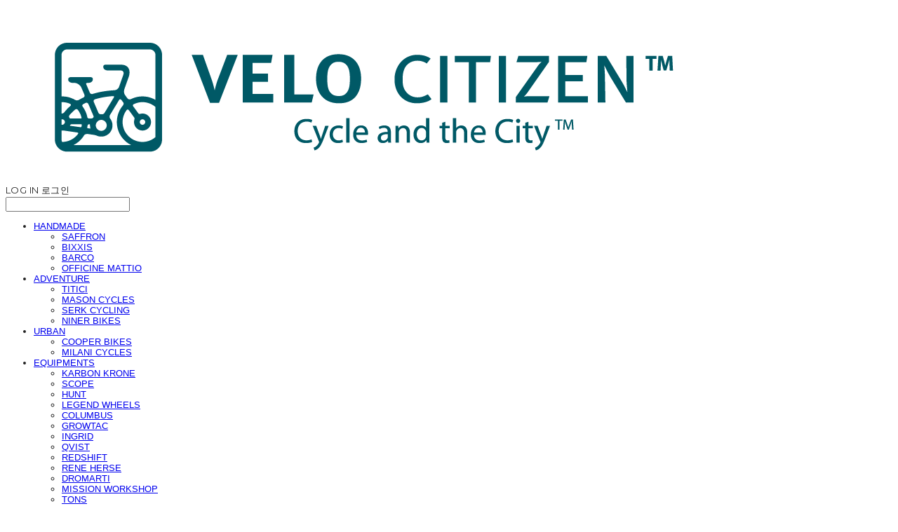

--- FILE ---
content_type: text/html;charset=UTF-8
request_url: https://velocitizen.com/
body_size: 23309
content:





<!DOCTYPE html>
<html lang="ko">
<head>
    <meta http-equiv="X-UA-Compatible" id="X-UA-Compatible" content="IE=edge"/>


    




    



    <script src="https://ajax.googleapis.com/ajax/libs/webfont/1.5.6/webfont.js?v=09071146"></script>
    <script>WebFont.load({google:{families:['Montserrat:400,600','Ubuntu:700']}});</script>
    <link rel='stylesheet' type='text/css' href='https://contents.sixshop.com/uploadedFiles/13817/css/designSetting1766017605401.css'>

    




    
    
        <meta id="metaTagViewport" name="viewport" content="width=device-width">
    


    
    
        <meta name="robots" content="All">
        <meta name="robots" content="index,follow">
    


<link rel="apple-touch-icon" href="https://contents.sixshop.com/uploadedFiles/13817/default/image_1472361271159.png">
<link rel="apple-touch-icon-precomposed" href="https://contents.sixshop.com/uploadedFiles/13817/default/image_1472361271159.png">

    
        <link rel="canonical" href="http://www.velocitizen.com">
    
    


    
    
    
    
    
        <title>핸드메이드 로드 / 그래블 / 산악 자전거</title>
    


    
    
    
    
        <meta name="description" content="나만의 독특하고 아름다운 자전거"/>
    
    


    
    
    
    
        <link rel="image_src" href="https://contents.sixshop.com/uploadedFiles/13817/default/image_1726289071286.jpg"/>
    
    


<!-- 페이스북 -->

    
        <meta property="og:url" content="http://www.velocitizen.com"/>
    
    


    
    
    
        <meta property="og:type" content="website"/>
    


    
    
    
    
    
        <meta property="og:title" content="핸드메이드 로드 / 그래블 / 산악 자전거"/>
    


    
    
    
    
        <meta property="og:description" content="나만의 독특하고 아름다운 자전거"/>
    
    


    
    
    
    
        <meta property="og:image" content="https://contents.sixshop.com/uploadedFiles/13817/default/image_1726289071286.jpg"/>
    
    



<!-- 트위터 -->

    
    
    
    
    
        <meta property="twitter:title" content="핸드메이드 로드 / 그래블 / 산악 자전거"/>
    


    
    
    
    
        <meta name="twitter:description" content="나만의 독특하고 아름다운 자전거"/>
    
    


    
    
    
    
        <meta name="twitter:image" content="https://contents.sixshop.com/uploadedFiles/13817/default/image_1726289071286.jpg"/>
    
    




    <link rel="icon" href="https://contents.sixshop.com/uploadedFiles/13817/default/image_1472361271159.png"/>



    
    


    



    <!-- Sentry -->
    
    <!-- End Sentry -->

<script type="text/javascript" src="//static.nid.naver.com/js/naveridlogin_js_sdk_2.0.2.js"></script>
<script type="text/javascript" src="//code.jquery.com/jquery-1.11.3.min.js"></script>
<script>
    window.ss2 = {};
    window.ss2.setCookie = function (name, value, expireType, expireValue) {
        var todayDate = new Date();
        if (expireType == "date") {
            todayDate.setDate(todayDate.getDate() + expireValue);
        } else if (expireType == "hour") {
            todayDate.setHours(todayDate.getHours() + expireValue);
        } else {
            return;
        }
        document.cookie = name + "=" + escape(value) + "; path=/; expires=" + todayDate.toGMTString() + ";"
    };

    window.ss2.getCookie = function (name) {
        var nameOfCookie = name + "=";
        var x = 0;
        while (x <= document.cookie.length) {
            var y = (x + nameOfCookie.length);
            if (document.cookie.substring(x, y) == nameOfCookie) {
                var endOfCookie;
                if ((endOfCookie = document.cookie.indexOf(";", y)) == -1) {
                    endOfCookie = document.cookie.length;
                }
                return unescape(document.cookie.substring(y, endOfCookie));
            }
            x = document.cookie.indexOf(" ", x) + 1;
            if (x == 0) {
                break;
            }
        }
        return "";
    };
    window.ss2.reset_wcs_bt = function () {
        var wcs_bt_cookie = window.ss2.getCookie("wcs_bt");
        var wcs_bt_list = wcs_bt_cookie.split("|");
        var wcs_bt_last = wcs_bt_list[wcs_bt_list.length - 1];
        window.ss2.setCookie("wcs_bt", "wcs_bt_last", "date", 365 * 200);
    };
</script>


<!-- JSON-LD Markup -->

    
    
    
    
        <script type="application/ld+json">
        {
            "@context" : "http://schema.org",
            "@type" : "Organization",
            "name" : "VELOCITIZEN",
            "legalName" : "벨로시티즌",
            "url" : "http://www.velocitizen.com",
            "logo": "https://contents.sixshop.com/thumbnails/uploadedFiles/13817/default/image_1472041022812_1500.png",
            "contactPoint": {
                 "@type": "ContactPoint",
                 "contactType": "customer support",
                 "telephone": "+82-70-7954-7802",
                 "email": "velocitizen@gmail.com"
             }
            
            ,"sameAs" : [
"http://www.instagram.com/velocitizen",
"http://blog.naver.com/velocitizen",
"http://www.vimeo.com/velocitizenofficial"
]
        
        }




        </script>
    




    <script src="//developers.kakao.com/sdk/js/kakao.min.js"></script>
    
    <script>
        Kakao.init('3a98b470569b9b8692b9779ba68fa5f8');
    </script>




    
        <!-- Global site tag (gtag.js) - Google Analytics -->
        <script async src="https://www.googletagmanager.com/gtag/js?id=UA-79568551-1"></script>
    
    

    <script>
        window.dataLayer = window.dataLayer || [];

        function gtag() {
            dataLayer.push(arguments);
        }

        gtag('js', new Date());

        
        gtag('config', 'UA-79568551-1');
        
        
    </script>

    
        <script>
            var pageLink = "home";

            if (pageLink == "product") {
                /* Google Enhanced Ecommerce view_item Event*/
                gtag('event', 'view_item', {
                    "items": [{
                        "id": '',
                        "name": '',
                        "brand": '',
                        "price": ''
                    }]
                });
            } else if (pageLink == "order" || pageLink.indexOf("PaySuccess") != -1) {
                var contents = [];
                var i = 0;
                

                if (pageLink == "order") {
                    /* Google Enhanced Ecommerce begin_checkout Event*/
                    gtag('event', 'begin_checkout', {
                        "items": contents
                    });
                } else if (pageLink.indexOf("PaySuccess") != -1) {
                    /* Google Enhanced Ecommerce purchase Event*/
                    gtag('event', 'purchase', {
                        "transaction_id": "",
                        "value": "",
                        "currency": "",
                        "shipping": "",
                        "items": contents
                    });
                }
            }
        </script>
    
    










    <!-- naverWebMaster App -->
    <meta name="naver-site-verification" content="8e66f905a1a8796ae20a0a546d1028b2fe05a323"/>


















<!-- facebookLogin -->















<!-- conversionTracking_naver -->

    <!-- 네이버 프리미엄 로그 분석기 스크립트 시작 -->
    
    <!-- 네이버 프리미엄 로그 분석기 스크립트 끝 -->




    
    <script type="text/javascript">
        window.ss2.reset_wcs_bt();
        var _NGUL = "wcs.naver.net/wcslog.js";
        var _NPR = location.protocol == "https:" ? "https://" + _NGUL : "http://" + _NGUL;
        document.writeln("<scr" + "ipt type='text/ja" + "vascript' src='" + _NPR + "'></scr" + "ipt>");
    </script>
    <script type="text/javascript">
        if (!wcs_add) var wcs_add = {};
        wcs_add["wa"] = "s_47fbe908f10c";
        wcs.checkoutWhitelist = [document.domain,
            (document.domain.substring(0, 4) == "www." ? document.domain.substring(4) : "www." + document.domain)];
        var pureDomain = "https://velocitizen.com".replace("https://", "").replace("http://", "");
        pureDomain = pureDomain.indexOf("www.") == 0 ? pureDomain.replace("www.", "") : pureDomain;
        wcs.inflow(pureDomain);
        wcs_do();
    </script>


<!-- customCodehead -->


    



    
        
        
        
        
        
        
        
            
        
    









    

    <!-- js -->
    <script src="https://static.sixshop.com/resources/libs/ckeditor-4.12.1/ckeditor.js?v=09071146"></script>
    <script src="https://static.sixshop.com/resources/libs/js/jquery-1.12.4.min.js?v=09071146"></script>
    <script src="https://static.sixshop.com/resources/libs/ckeditor-4.12.1/adapters/jquery.js?v=09071146"></script>
    <script src="https://static.sixshop.com/resources/js/norequire/global.js?v=09071146"></script>
    <script src="https://static.sixshop.com/resources/libs/js/vimeo_player.js?v=09071146"></script>
    <script src="https://static.sixshop.com/resources/libs/js/sha256.min.js?v=09071146"></script>
    <script src="https://static.sixshop.com/resources/libs/js/lozad.min.js?v=09071146"></script>
    <script src="https://www.youtube.com/iframe_api"></script>

    <!-- require-js -->
    
        
            <link href="https://static.sixshop.com/resources/build/display-main-built.css?v=09071146"
                  rel="stylesheet" type="text/css"/>
            <script src="https://static.sixshop.com/resources/build/require-config.js?v=09071146"></script>
            <script data-main="https://static.sixshop.com/resources/build/display-main-built.js?v=09071146"
                    src="https://static.sixshop.com/resources/libs/require/require.js?v=09071146"></script>
        
        
    

    <link href="https://static.sixshop.com/resources/libs/sixshop-ico/style.css?v=09071146" rel="stylesheet"
          type="text/css"/>
    <link href="https://static.sixshop.com/resources/libs/swiper/css/swiper.min.css?v=09071146"
          rel="stylesheet" type="text/css"/>

    <!--[if lt IE 9]>
    <link rel="stylesheet" href="https://static.sixshop.com/resources/css/common/ie8.css?v=09071146"/>
    <![endif]-->
    <!--[If IE 9]>
    <link rel="stylesheet" href="https://static.sixshop.com/resources/css/common/ie9.css?v=09071146"/>
    <![endif]-->
</head>
<!--[if lt IE 9 ]>
<body class="display display-home display desktop  document-loading ie8 iOS">
<![endif]-->
<!--[if IE 9 ]>
<body class="display display-home display desktop  document-loading ie9 iOS">
<![endif]-->
<!--[if (gt IE 9)|!(IE)]><!-->
<body class="display display-home display desktop  document-loading iOS">
<!--<![endif]-->

<div id="searchOptimizeTextDiv"
     style="position:absolute !important; top:-999999px !important; left:-999999px !important"></div>



<div class="hide">
    <div id="data_div" data-memberNo="13817" data-id="" data-userName=""
         data-sitePlan="paidShoppingMall" data-ownerId=""
         data-device="desktop" data-locale="ko" data-currency="KRW"
         data-siteNo="13817" data-siteLink="velocitizen" data-siteName="VELOCITIZEN"
         data-siteKey="2025-12-18T09:26:46" data-pgType=""
         data-pageLink="home" data-pageNo="123781"
         data-pageType="page" data-indexPageLink="home"
         data-pageName="HOME"
         data-sectionNo="" data-itemNo="" data-productType=""
         data-productSoldOut=""
         data-staticResourcePath="https://static.sixshop.com" data-staticResourcePathCss="https://static.sixshop.com"
         data-staticResourcePathJs="https://static.sixshop.com" data-staticResourcePathLibs="https://static.sixshop.com"
         data-staticResourcePathConents="//contents.sixshop.com" data-imgResourcePath="https://thumb.sixshop.kr"
         data-imgDirectResourcePath="https://contents.sixshop.com"
         data-group="display" data-nowPage="display-home"
         data-domainCheck="MEMBER_DOMAIN"
         data-nowSection="" data-result="" data-notice=""
         data-displayType="display"
         data-siteURI="/"
         data-customerNo="0" data-customerGrade=""
         data-customerGradeNo=""
         data-verifyInitializePassword=""
         data-shopProductNo="" data-shopOrderNo="" data-postNo=""
         data-boardNo="" data-postOrderNo=""
         data-gaTrackingId="" data-errorType=""
         data-siteDomainAddress="https://velocitizen.com" data-installedAddonNameList="[stibee, invoicePrintingService, passbook, kcpAuth, restock, topBanner, promotionCode, coupon, kakaoPlusFriend, alimtalkSms, channel, snsShare, naverPay, popup, naverShopping, facebookPixel, naverLogAnalytics, googleAnalytics, naverAnalytics, naverWebMaster, socialLogin, discount, point]"
         data-facebookPixel="" data-googleAnalytics="UA-79568551-1"
         data-fbe_pixel_id=""
         data-googleTagManager="" data-googleAnalyticsVersion=""
         data-kakaoPixel="" data-channel=""
         data-boardProductReviewUse=""
         data-boardProductReviewPostPermission=""
         data-boardProductReviewCommentPermission=""
         data-boardProductQnaUse=""
         data-boardDisplayType="" data-boardProductNo=""
         data-postProductOrderNo="" data-postProductNo=""
         data-boardProductType=""
         data-blogPostShareUse="use" data-blogPostNo="" data-orderType=""
         data-cartSize="0" data-cartPrice="0" data-buyKakaoCartNo=""
         data-buyNowCartNo=""
         data-snsShare_detail_info='{"snsBtnType":"iconAndText","selectSnsType":"sns_facebook,sns_kakaoTalk,sns_naverBlog,sns_band","selectSnsViewType":"shopProductShare,blogPostShare"}'
         data-additionalDiscountType="" data-additionalDiscountRate=""
         data-additionalAccumulateRate=""
         data-kcpSiteCd="" data-introAdultAuthUse="" data-adultAuthUse=""
         data-socialLoginAuthUse=""
         data-personalInfoCollectionAgreement=""
         data-settingApiKeysKakaoJavaScript="3a98b470569b9b8692b9779ba68fa5f8"
         data-settingApiKeysKakaoRestApi="c5bafefe770ac35ebbc125bc87a08c2e"
         data-kakaoPlusFriendId=""
         data-returnUrl=""
         data-useGoogleRecaptcha=""
         data-googleRecaptchaSiteKey=""
         data-googleRecaptchaHeightDesktop=""
         data-googleRecaptchaHeightMobile="">
    </div>
    
        <script>
            var normalGrade = {"gradeTitle":"일반"};
            var dataDIV = document.getElementById("data_div");
            dataDIV.setAttribute("data-normalGradeTitle", normalGrade.gradeTitle);
        </script>
    
</div>



<!--[if lt IE 9]>



<div id="ie8header">
    <div style="height:60px;">
    </div>
    <div class="banner-wrapper ie">
        <div class="content">
            <a class="logo ie">
            </a>
            <div class="info">
                <span class="useBoth">Internet Explorer의 오래된 버전을 사용하고 있습니다. 오래된 버전에서는 사이트가 정상적으로 표시되지 않습니다. 지금 업그레이드하세요.</span>
            </div>
            <a class="btn middle" style="background-color: transparent;border-color: #fff;color: #dd4035;"
               href="http://windows.microsoft.com/ko-kr/internet-explorer/download-ie" target="_blank">
                업그레이드하기
            </a>
        </div>
    </div>
</div>
<![endif]-->

<!-- body section -->

    
    




<div id="body"
     class="body device-desktop desktop page pageLink-home snsBtnType-iconAndText hero-use indexPage-opened  cartUse productSearchNotUse productSearchMobileNotUse customerMenuUse customerMenuMobileNotUse headerSnsNotUse productSearchType-mobile-icon productSearchType-icon customerMenuType-icon customerMenuType-mobile-icon cartType-icon cartType-mobile-icon headerEnglishType-null entire-style-width-type-wide header-style-type-normal header-style-effect-type-fixedAtTop header-style-effect-mobile-type-fixedAtTop mobile-submenu-type-slide mobile-submenu-borderTop-notUse mobile-submenu-borderBottom-notUse hero-size-type-heightRelative hero-style-type-light hero-indexPage-height-type-fullScreen hero-otherPages-height-type-fullScreen hero-indexPage-height-mobile-type-fullScreen hero-otherPages-height-mobile-type-fullScreen hero-indexPage-ratio-type-3to1 hero-indexPage-ratio-mobile-type-3to1 hero-otherPages-ratio-type-3to1 hero-otherPages-ratio-mobile-type-3to1 logoImageWhenHeaderInHero-use hero-header-position-headerInHero hero-align-center hero-button-size-medium hero-button-mobile-size-medium hero-navi-type-pagination productList-width-type-wide productList-language-english productList-filter-style-type-underline productList-textPosition-underImg productList-filterPosition-leftSide productList-imgMaskingType-rectangle productList-roundCornerType-all productList-filter-mobile-type-horizontal-scroll productList-column-desktop-2 productList-column-mobile-1 productList-badge-type-foursquare productList-badge-align-leftTop productList-hoverEffect-secondImg productListSlide-width-type-wide productListSlide-imgMaskingType-rectangle productListSlide-roundCornerType-all productListSlide-textPosition-onImg productListSlide-column-desktop-4 productListSlide-column-mobile-1 productListSlide-margin-use productListSlide-name-use productListSlide-hoverEffect-none board-language-english board-lineup-width-type-normal board-grid-width-type-wide board-grid-hoverEffect-none board-title-align-left board-grid-column-desktop-4 board-grid-column-mobile-2 blog-post-title-align-left blog-language-english blogGrid-filterPosition-leftSide blog-grid-width-type-wide blog-grid-hoverEffect-none blog-sidebar-notUse blog-sidebar-position-rightSide gallery-style-light customSection-width-type-wide button-type-normal button-size-medium button-mobile-size-medium button-shape-square moveTopBtn-type-korean moveTopBtn-shape-square moveTopBtn-weight-normal moveTopBtn-border-notUse systemPage-productDetail-width-type-normal systemPage-productDetail-reviewQna-width-type-syncWithProductDetailBottomInfo systemPage-productDetail-relatedProduct-width-type-syncWithProductDetailBottomInfo systemPage-productDetail-buyButton-mobile-fixedPosition-notUse systemPage-productDetail-bottomInfo-mobile-fixedFontSize-notUse productDetail-mainImg-position-left productDetail-navigation-notUse sitePlan-paidShoppingMall logoImage-loaded logoImageWhenHeaderInHero-notExist document-loading"
     data-device="desktop" data-viewport="desktop">
    


<nav class="headerMenuList mobile slide-menu  site-element"
     data-itemType="header-menu">
    
    <div class="mobileSideMenu">
        <div class="headerLogoInMobileMenuWrapper">
            <a id="headerLogoInMobileMenu" class="bottom"
               href="/"
            >
                <p class="site-name" style="display:none;">VELOCITIZEN</p>
                
                    <img class="site-logo" src="//contents.sixshop.com/uploadedFiles/13817/default/image_1472041022812.png" alt="logo"/>
                
            </a>
        </div>
        <a id="headerCustomerInMobileMenu" class="bottom">
            <span class="headerCustomerContent" data-type="english">LOG IN</span>
            <span class="headerCustomerContent" data-type="korean">로그인</span>
            <div class="headerCustomerContent ico-user-border systemIcon systemIconWeight_normal"
                 data-type="icon"></div>
            <div class="headerCustomerContent ico-snowman-border systemIcon systemIconWeight_normal"
                 data-type="icon-snowman"></div>
        </a>
    </div>
    <div id="headerProductSearchInMobileMenu" class="header-productSearch-InMobileMenu bottom">
        <div class="headerProductSearchContent ico-search-border systemIcon systemIconWeight_normal"
             data-type="icon"></div>
        <form action="" onsubmit="return false;">
            <input type="search" onkeyup="require('v2/mall/util/common').goSearchResultPage(event)">
        </form>
    </div>
    <div class="site-division-background-mobile site-division-background-mobile-color"></div>
    <div class="site-division-background-mobile2"></div>

    <ul class="headerMenuListContents mobile">
        
            <li data-pageno="123789" class="menu-navi menu-main pageMenu subMenu-exist"><a class="menu-name" alt="HANDMADE" href="/handmade">HANDMADE</a><div class="menu-opener"></div><div class="subMenuNaviListDiv"><ul class="subMenuNaviList"><li data-pageno="385408" class="menu-navi menu-sub pageMenu"><a class="menu-name" alt="SAFFRON" href="/saffron">SAFFRON</a><div class="menu-opener"></div></li><li data-pageno="125191" class="menu-navi menu-sub pageMenu"><a class="menu-name" alt="BIXXIS" href="/bixxis">BIXXIS</a><div class="menu-opener"></div></li><li data-pageno="2701594" class="menu-navi menu-sub pageMenu"><a class="menu-name" alt="BARCO" href="/barco">BARCO</a><div class="menu-opener"></div></li><li data-pageno="2579821" class="menu-navi menu-sub pageMenu"><a class="menu-name" alt="OFFICINE MATTIO" href="/officinemattio">OFFICINE MATTIO</a><div class="menu-opener"></div></li></ul></div></li><li data-pageno="152101" class="menu-navi menu-main pageMenu subMenu-exist"><a class="menu-name" alt="ADVENTURE" href="/adventure">ADVENTURE</a><div class="menu-opener"></div><div class="subMenuNaviListDiv"><ul class="subMenuNaviList"><li data-pageno="601311" class="menu-navi menu-sub pageMenu"><a class="menu-name" alt="TITICI" href="/titici">TITICI</a><div class="menu-opener"></div></li><li data-pageno="297228" class="menu-navi menu-sub pageMenu"><a class="menu-name" alt="MASON CYCLES" href="/mason">MASON CYCLES</a><div class="menu-opener"></div></li><li data-pageno="376673" class="menu-navi menu-sub pageMenu"><a class="menu-name" alt="SERK CYCLING" href="/serk">SERK CYCLING</a><div class="menu-opener"></div></li><li data-pageno="373777" class="menu-navi menu-sub pageMenu"><a class="menu-name" alt="NINER BIKES" href="/niner">NINER BIKES</a><div class="menu-opener"></div></li></ul></div></li><li data-pageno="123790" class="menu-navi menu-main pageMenu subMenu-exist"><a class="menu-name" alt="URBAN" href="/urban">URBAN</a><div class="menu-opener"></div><div class="subMenuNaviListDiv"><ul class="subMenuNaviList"><li data-pageno="126463" class="menu-navi menu-sub pageMenu"><a class="menu-name" alt="COOPER BIKES" href="/cooper">COOPER BIKES</a><div class="menu-opener"></div></li><li data-pageno="126464" class="menu-navi menu-sub pageMenu"><a class="menu-name" alt="MILANI CYCLES" href="/milani">MILANI CYCLES</a><div class="menu-opener"></div></li></ul></div></li><li data-pageno="123791" class="menu-navi menu-main pageMenu subMenu-exist"><a class="menu-name" alt="EQUIPMENTS" href="/EQUIPMENTS">EQUIPMENTS</a><div class="menu-opener"></div><div class="subMenuNaviListDiv"><ul class="subMenuNaviList"><li data-pageno="2725748" class="menu-navi menu-sub pageMenu"><a class="menu-name" alt="KARBON KRONE" href="/karbonkrone">KARBON KRONE</a><div class="menu-opener"></div></li><li data-pageno="195230" class="menu-navi menu-sub pageMenu"><a class="menu-name" alt="SCOPE" href="/scope">SCOPE</a><div class="menu-opener"></div></li><li data-pageno="855797" class="menu-navi menu-sub pageMenu"><a class="menu-name" alt="HUNT" href="/hunt">HUNT</a><div class="menu-opener"></div></li><li data-pageno="2216947" class="menu-navi menu-sub pageMenu"><a class="menu-name" alt="LEGEND WHEELS" href="/legendwheels">LEGEND WHEELS</a><div class="menu-opener"></div></li><li data-pageno="2577888" class="menu-navi menu-sub pageMenu"><a class="menu-name" alt="COLUMBUS" href="/columbus">COLUMBUS</a><div class="menu-opener"></div></li><li data-pageno="2006822" class="menu-navi menu-sub pageMenu"><a class="menu-name" alt="GROWTAC" href="/growtac">GROWTAC</a><div class="menu-opener"></div></li><li data-pageno="1414861" class="menu-navi menu-sub pageMenu"><a class="menu-name" alt="INGRID" href="/ingrid">INGRID</a><div class="menu-opener"></div></li><li data-pageno="2474220" class="menu-navi menu-sub pageMenu"><a class="menu-name" alt="QVIST" href="/qvist">QVIST</a><div class="menu-opener"></div></li><li data-pageno="1176989" class="menu-navi menu-sub pageMenu"><a class="menu-name" alt="REDSHIFT" href="/redshift">REDSHIFT</a><div class="menu-opener"></div></li><li data-pageno="1559494" class="menu-navi menu-sub pageMenu"><a class="menu-name" alt="RENE HERSE" href="/reneherse">RENE HERSE</a><div class="menu-opener"></div></li><li data-pageno="829257" class="menu-navi menu-sub pageMenu"><a class="menu-name" alt="DROMARTI" href="/dromarti">DROMARTI</a><div class="menu-opener"></div></li><li data-pageno="125178" class="menu-navi menu-sub pageMenu"><a class="menu-name" alt="MISSION WORKSHOP" href="/missionworkshop">MISSION WORKSHOP</a><div class="menu-opener"></div></li><li data-pageno="2216932" class="menu-navi menu-sub pageMenu"><a class="menu-name" alt="TONS" href="/tons">TONS</a><div class="menu-opener"></div></li><li data-pageno="2301024" class="menu-navi menu-sub pageMenu"><a class="menu-name" alt="POST CARRY" href="/postcarry">POST CARRY</a><div class="menu-opener"></div></li><li data-pageno="125179" class="menu-navi menu-sub pageMenu"><a class="menu-name" alt="DZR SHOES" href="/dzr">DZR SHOES</a><div class="menu-opener"></div></li><li data-pageno="192839" class="menu-navi menu-sub pageMenu"><a class="menu-name" alt="ABLOC" href="/abloc">ABLOC</a><div class="menu-opener"></div></li><li data-pageno="682620" class="menu-navi menu-sub pageMenu"><a class="menu-name" alt="MAXALAMI" href="/maxalami">MAXALAMI</a><div class="menu-opener"></div></li><li data-pageno="135509" class="menu-navi menu-sub pageMenu"><a class="menu-name" alt="CERVO ROSSO" href="/cervorosso">CERVO ROSSO</a><div class="menu-opener"></div></li><li data-pageno="127319" class="menu-navi menu-sub pageMenu"><a class="menu-name" alt="YAKKAY HELMET" href="/yakkay">YAKKAY HELMET</a><div class="menu-opener"></div></li><li data-pageno="135510" class="menu-navi menu-sub pageMenu"><a class="menu-name" alt="OUTLIER" href="/outlier">OUTLIER</a><div class="menu-opener"></div></li><li data-pageno="135534" class="menu-navi menu-sub pageMenu"><a class="menu-name" alt="FREEMAN TRANSPORT" href="/freeman">FREEMAN TRANSPORT</a><div class="menu-opener"></div></li></ul></div></li><li data-pageno="123788" class="menu-navi menu-main pageMenu subMenu-exist"><a class="menu-name" alt="SUPPORT" href="/support">SUPPORT</a><div class="menu-opener"></div><div class="subMenuNaviListDiv"><ul class="subMenuNaviList"><li data-pageno="125184" class="menu-navi menu-sub pageMenu"><a class="menu-name" alt="OUR STORY" href="/story">OUR STORY</a><div class="menu-opener"></div></li><li data-pageno="125705" class="menu-navi menu-sub boardMenu"><a class="menu-name" alt="NOTICE" href="/notices">NOTICE</a><div class="menu-opener"></div></li><li data-pageno="125706" class="menu-navi menu-sub boardMenu"><a class="menu-name" alt="QUESTIONS" href="/questions">QUESTIONS</a><div class="menu-opener"></div></li><li data-pageno="125189" class="menu-navi menu-sub pageMenu"><a class="menu-name" alt="ENQUIRY" href="/enquiry">ENQUIRY</a><div class="menu-opener"></div></li></ul></div></li>
        
    </ul>

    


<div class="headerSns mobile site-element" data-itemType="header-sns">
    



    
    
        
    


</div>
</nav>

    <div class="container-background background-color"></div>
    <div class="container-background background-image"></div>

    

<div class="document-background">
    
</div>

    


<header id="siteHeader" class="siteHeader site-division  layout-type-normal-single-left1 layout-mobile-type-normal-center-left borderBottom-notUse headerMenuHamburgerBar-use">
    

    <div class="site-division-background header-background background-color"></div>
    <div class="site-division-background header-background background-image" style="display:none;"></div>

    


<div class="row row-main desktop">
    <div class="column header-left">
        
            <div id="headerMenuHamburgerBar" class="headerMenuHamburgerBar site-element" data-itemType="header-menu">
                
                <div class="ico-menu-border systemIcon menuIcon systemIconWeight_normal"></div>
            </div>
        
        
            



    
    
        <a href="/" id="headerLogo" class="headerLogo desktop site-element" data-itemType="logo">
    
    


<p class="site-name">VELOCITIZEN</p>

    <img class="site-logo" src="//contents.sixshop.com/uploadedFiles/13817/default/image_1472041022812.png" alt="logo"/>


</a>
        
        
        
        
    </div>
    <div class="column header-center">
        
        
        
        
    </div>
    <div class="column header-right">
        
        
            


<div class="headerMenuList desktop site-element" data-itemType="header-menu">
    

    <ul class="headerMenuListContents desktop">
        
            <li data-pageno="123789" class="menu-navi menu-main pageMenu subMenu-exist"><a class="menu-name" alt="HANDMADE" href="/handmade">HANDMADE</a><div class="menu-opener"></div><div class="subMenuNaviListDiv"><ul class="subMenuNaviList"><li data-pageno="385408" class="menu-navi menu-sub pageMenu"><a class="menu-name" alt="SAFFRON" href="/saffron">SAFFRON</a><div class="menu-opener"></div></li><li data-pageno="125191" class="menu-navi menu-sub pageMenu"><a class="menu-name" alt="BIXXIS" href="/bixxis">BIXXIS</a><div class="menu-opener"></div></li><li data-pageno="2701594" class="menu-navi menu-sub pageMenu"><a class="menu-name" alt="BARCO" href="/barco">BARCO</a><div class="menu-opener"></div></li><li data-pageno="2579821" class="menu-navi menu-sub pageMenu"><a class="menu-name" alt="OFFICINE MATTIO" href="/officinemattio">OFFICINE MATTIO</a><div class="menu-opener"></div></li></ul></div></li><li data-pageno="152101" class="menu-navi menu-main pageMenu subMenu-exist"><a class="menu-name" alt="ADVENTURE" href="/adventure">ADVENTURE</a><div class="menu-opener"></div><div class="subMenuNaviListDiv"><ul class="subMenuNaviList"><li data-pageno="601311" class="menu-navi menu-sub pageMenu"><a class="menu-name" alt="TITICI" href="/titici">TITICI</a><div class="menu-opener"></div></li><li data-pageno="297228" class="menu-navi menu-sub pageMenu"><a class="menu-name" alt="MASON CYCLES" href="/mason">MASON CYCLES</a><div class="menu-opener"></div></li><li data-pageno="376673" class="menu-navi menu-sub pageMenu"><a class="menu-name" alt="SERK CYCLING" href="/serk">SERK CYCLING</a><div class="menu-opener"></div></li><li data-pageno="373777" class="menu-navi menu-sub pageMenu"><a class="menu-name" alt="NINER BIKES" href="/niner">NINER BIKES</a><div class="menu-opener"></div></li></ul></div></li><li data-pageno="123790" class="menu-navi menu-main pageMenu subMenu-exist"><a class="menu-name" alt="URBAN" href="/urban">URBAN</a><div class="menu-opener"></div><div class="subMenuNaviListDiv"><ul class="subMenuNaviList"><li data-pageno="126463" class="menu-navi menu-sub pageMenu"><a class="menu-name" alt="COOPER BIKES" href="/cooper">COOPER BIKES</a><div class="menu-opener"></div></li><li data-pageno="126464" class="menu-navi menu-sub pageMenu"><a class="menu-name" alt="MILANI CYCLES" href="/milani">MILANI CYCLES</a><div class="menu-opener"></div></li></ul></div></li><li data-pageno="123791" class="menu-navi menu-main pageMenu subMenu-exist"><a class="menu-name" alt="EQUIPMENTS" href="/EQUIPMENTS">EQUIPMENTS</a><div class="menu-opener"></div><div class="subMenuNaviListDiv"><ul class="subMenuNaviList"><li data-pageno="2725748" class="menu-navi menu-sub pageMenu"><a class="menu-name" alt="KARBON KRONE" href="/karbonkrone">KARBON KRONE</a><div class="menu-opener"></div></li><li data-pageno="195230" class="menu-navi menu-sub pageMenu"><a class="menu-name" alt="SCOPE" href="/scope">SCOPE</a><div class="menu-opener"></div></li><li data-pageno="855797" class="menu-navi menu-sub pageMenu"><a class="menu-name" alt="HUNT" href="/hunt">HUNT</a><div class="menu-opener"></div></li><li data-pageno="2216947" class="menu-navi menu-sub pageMenu"><a class="menu-name" alt="LEGEND WHEELS" href="/legendwheels">LEGEND WHEELS</a><div class="menu-opener"></div></li><li data-pageno="2577888" class="menu-navi menu-sub pageMenu"><a class="menu-name" alt="COLUMBUS" href="/columbus">COLUMBUS</a><div class="menu-opener"></div></li><li data-pageno="2006822" class="menu-navi menu-sub pageMenu"><a class="menu-name" alt="GROWTAC" href="/growtac">GROWTAC</a><div class="menu-opener"></div></li><li data-pageno="1414861" class="menu-navi menu-sub pageMenu"><a class="menu-name" alt="INGRID" href="/ingrid">INGRID</a><div class="menu-opener"></div></li><li data-pageno="2474220" class="menu-navi menu-sub pageMenu"><a class="menu-name" alt="QVIST" href="/qvist">QVIST</a><div class="menu-opener"></div></li><li data-pageno="1176989" class="menu-navi menu-sub pageMenu"><a class="menu-name" alt="REDSHIFT" href="/redshift">REDSHIFT</a><div class="menu-opener"></div></li><li data-pageno="1559494" class="menu-navi menu-sub pageMenu"><a class="menu-name" alt="RENE HERSE" href="/reneherse">RENE HERSE</a><div class="menu-opener"></div></li><li data-pageno="829257" class="menu-navi menu-sub pageMenu"><a class="menu-name" alt="DROMARTI" href="/dromarti">DROMARTI</a><div class="menu-opener"></div></li><li data-pageno="125178" class="menu-navi menu-sub pageMenu"><a class="menu-name" alt="MISSION WORKSHOP" href="/missionworkshop">MISSION WORKSHOP</a><div class="menu-opener"></div></li><li data-pageno="2216932" class="menu-navi menu-sub pageMenu"><a class="menu-name" alt="TONS" href="/tons">TONS</a><div class="menu-opener"></div></li><li data-pageno="2301024" class="menu-navi menu-sub pageMenu"><a class="menu-name" alt="POST CARRY" href="/postcarry">POST CARRY</a><div class="menu-opener"></div></li><li data-pageno="125179" class="menu-navi menu-sub pageMenu"><a class="menu-name" alt="DZR SHOES" href="/dzr">DZR SHOES</a><div class="menu-opener"></div></li><li data-pageno="192839" class="menu-navi menu-sub pageMenu"><a class="menu-name" alt="ABLOC" href="/abloc">ABLOC</a><div class="menu-opener"></div></li><li data-pageno="682620" class="menu-navi menu-sub pageMenu"><a class="menu-name" alt="MAXALAMI" href="/maxalami">MAXALAMI</a><div class="menu-opener"></div></li><li data-pageno="135509" class="menu-navi menu-sub pageMenu"><a class="menu-name" alt="CERVO ROSSO" href="/cervorosso">CERVO ROSSO</a><div class="menu-opener"></div></li><li data-pageno="127319" class="menu-navi menu-sub pageMenu"><a class="menu-name" alt="YAKKAY HELMET" href="/yakkay">YAKKAY HELMET</a><div class="menu-opener"></div></li><li data-pageno="135510" class="menu-navi menu-sub pageMenu"><a class="menu-name" alt="OUTLIER" href="/outlier">OUTLIER</a><div class="menu-opener"></div></li><li data-pageno="135534" class="menu-navi menu-sub pageMenu"><a class="menu-name" alt="FREEMAN TRANSPORT" href="/freeman">FREEMAN TRANSPORT</a><div class="menu-opener"></div></li></ul></div></li><li data-pageno="123788" class="menu-navi menu-main pageMenu subMenu-exist"><a class="menu-name" alt="SUPPORT" href="/support">SUPPORT</a><div class="menu-opener"></div><div class="subMenuNaviListDiv"><ul class="subMenuNaviList"><li data-pageno="125184" class="menu-navi menu-sub pageMenu"><a class="menu-name" alt="OUR STORY" href="/story">OUR STORY</a><div class="menu-opener"></div></li><li data-pageno="125705" class="menu-navi menu-sub boardMenu"><a class="menu-name" alt="NOTICE" href="/notices">NOTICE</a><div class="menu-opener"></div></li><li data-pageno="125706" class="menu-navi menu-sub boardMenu"><a class="menu-name" alt="QUESTIONS" href="/questions">QUESTIONS</a><div class="menu-opener"></div></li><li data-pageno="125189" class="menu-navi menu-sub pageMenu"><a class="menu-name" alt="ENQUIRY" href="/enquiry">ENQUIRY</a><div class="menu-opener"></div></li></ul></div></li>
        
    </ul>
</div>
        
        
            


<div id="headerCartAndCustomer" class="headerCartAndCustomer desktop site-element" data-itemType="cartAndCustomer">
    
    <a id="headerProductSearch" class="headerProductSearch desktop site-element-child">
        <div class="search-input-box">
            <div class="searchIcon ico-search-border systemIcon systemIconWeight_normal"
                 data-type="icon"></div>
            <form class="headerSearchBar" action="" onsubmit="return false;">
                <input type="search" onkeyup="require('v2/mall/util/common').goSearchResultPage(event)">
            </form>
        </div>
        <span class="headerProductSearchContent" data-type="english">Search</span>
        <span class="headerProductSearchContent" data-type="korean">검색</span>
        <div class="headerProductSearchContent ico-search-border systemIcon systemIconWeight_normal"
             data-type="icon"></div>
    </a><a id="headerCustomer" class="headerCustomer desktop site-element-child">
    <span class="headerCustomerContent" data-type="english">Log In</span>
    <span class="headerCustomerContent" data-type="korean">로그인</span>
    <div class="headerCustomerContent ico-user-border systemIcon systemIconWeight_normal"
         data-type="icon"></div>
    <div class="headerCustomerContent ico-snowman-border systemIcon systemIconWeight_normal"
         data-type="icon-snowman"></div>
    <div id="headerCustomerSpeechBubble" class="hide"></div>
</a><a id="headerCart" class="headerCart desktop site-element-child">
    <span class="headerCartContent" data-type="english">Cart</span>
    <span class="headerCartContent" data-type="korean">장바구니</span>
    <div class="headerCartContent ico-cart-border systemIcon systemIconWeight_normal"
         data-type="icon"></div>
    <div class="headerCartContent ico-bag-border systemIcon systemIconWeight_normal"
         data-type="icon-bag"></div>
</a>
</div>

        
        
            


<div id="headerSns" class="headerSns desktop site-element" data-itemType="header-sns">
    



    
    
        
    


</div>
        
        
    </div>
</div>
<div class="row row-main mobile">
    <div class="column header-left">
        
            <div id="headerMenuHamburgerBar" class="headerMenuHamburgerBar site-element">
                <div class="ico-menu-border systemIcon menuIcon systemIconWeight_normal"></div>
            </div>
        
        
        
    </div>
    <div class="column header-center">
        
            



    
    
        <a href="/" id="headerLogo" class="headerLogo mobile site-element" data-itemType="logo">
    
    


<p class="site-name">VELOCITIZEN</p>

    <img class="site-logo" src="//contents.sixshop.com/uploadedFiles/13817/default/image_1472041022812.png" alt="logo"/>


</a>
        
    </div>
    <div class="column header-right">
        
            


<div id="headerCartAndCustomer" class="headerCartAndCustomer mobile site-element" data-itemType="cartAndCustomer">
    
    <a id="headerProductSearch" class="headerProductSearch mobile site-element-child">
        <div class="headerProductSearchContent ico-search-border systemIcon systemIconWeight_normal"
             data-type="icon"></div>
    </a><a id="headerCustomer" class="headerCustomer mobile site-element-child">
    <div class="headerCustomerContent ico-user-border systemIcon systemIconWeight_normal"
         data-type="icon"></div>
    <div class="headerCustomerContent ico-snowman-border systemIcon systemIconWeight_normal"
         data-type="icon-snowman"></div>
    <div id="headerCustomerMobileSpeechBubble" class="hide"></div>
</a><a id="headerCart" class="headerCart mobile site-element-child">
    <div class="headerCartContent ico-cart-border systemIcon systemIconWeight_normal"
         data-type="icon"></div>
    <div class="headerCartContent ico-bag-border systemIcon systemIconWeight_normal"
         data-type="icon-bag"></div>
</a>
</div>
        
        
    </div>
</div>
<div class="row row-search mobile">
    <div class="searchIcon ico-search-border systemIcon systemIconWeight_normal"
         data-type="icon"></div>
    <form class="headerSearchBar" action="" onsubmit="return false;">
        <input type="search" onkeyup="require('v2/mall/util/common').goSearchResultPage(event)" placeholder=
        검색>
    </form>
    <div class="closeSearchBar-btn icomoon-ic-close-small-border systemIcon systemIconWeight_normal"></div>
</div>

</header>

<div class="site-header-content-group">
    <div id="siteHeader" class="siteHeader site-division  layout-type-normal-single-left1 layout-mobile-type-normal-center-left borderBottom-notUse headerMenuHamburgerBar-use placeholder">
        


<div class="row row-main desktop">
    <div class="column header-left">
        
            <div id="headerMenuHamburgerBar" class="headerMenuHamburgerBar site-element" data-itemType="header-menu">
                
                <div class="ico-menu-border systemIcon menuIcon systemIconWeight_normal"></div>
            </div>
        
        
            



    
    
        <a href="/" id="headerLogo" class="headerLogo desktop site-element" data-itemType="logo">
    
    


<p class="site-name">VELOCITIZEN</p>

    <img class="site-logo" src="//contents.sixshop.com/uploadedFiles/13817/default/image_1472041022812.png" alt="logo"/>


</a>
        
        
        
        
    </div>
    <div class="column header-center">
        
        
        
        
    </div>
    <div class="column header-right">
        
        
            


<div class="headerMenuList desktop site-element" data-itemType="header-menu">
    

    <ul class="headerMenuListContents desktop">
        
            <li data-pageno="123789" class="menu-navi menu-main pageMenu subMenu-exist"><a class="menu-name" alt="HANDMADE" href="/handmade">HANDMADE</a><div class="menu-opener"></div><div class="subMenuNaviListDiv"><ul class="subMenuNaviList"><li data-pageno="385408" class="menu-navi menu-sub pageMenu"><a class="menu-name" alt="SAFFRON" href="/saffron">SAFFRON</a><div class="menu-opener"></div></li><li data-pageno="125191" class="menu-navi menu-sub pageMenu"><a class="menu-name" alt="BIXXIS" href="/bixxis">BIXXIS</a><div class="menu-opener"></div></li><li data-pageno="2701594" class="menu-navi menu-sub pageMenu"><a class="menu-name" alt="BARCO" href="/barco">BARCO</a><div class="menu-opener"></div></li><li data-pageno="2579821" class="menu-navi menu-sub pageMenu"><a class="menu-name" alt="OFFICINE MATTIO" href="/officinemattio">OFFICINE MATTIO</a><div class="menu-opener"></div></li></ul></div></li><li data-pageno="152101" class="menu-navi menu-main pageMenu subMenu-exist"><a class="menu-name" alt="ADVENTURE" href="/adventure">ADVENTURE</a><div class="menu-opener"></div><div class="subMenuNaviListDiv"><ul class="subMenuNaviList"><li data-pageno="601311" class="menu-navi menu-sub pageMenu"><a class="menu-name" alt="TITICI" href="/titici">TITICI</a><div class="menu-opener"></div></li><li data-pageno="297228" class="menu-navi menu-sub pageMenu"><a class="menu-name" alt="MASON CYCLES" href="/mason">MASON CYCLES</a><div class="menu-opener"></div></li><li data-pageno="376673" class="menu-navi menu-sub pageMenu"><a class="menu-name" alt="SERK CYCLING" href="/serk">SERK CYCLING</a><div class="menu-opener"></div></li><li data-pageno="373777" class="menu-navi menu-sub pageMenu"><a class="menu-name" alt="NINER BIKES" href="/niner">NINER BIKES</a><div class="menu-opener"></div></li></ul></div></li><li data-pageno="123790" class="menu-navi menu-main pageMenu subMenu-exist"><a class="menu-name" alt="URBAN" href="/urban">URBAN</a><div class="menu-opener"></div><div class="subMenuNaviListDiv"><ul class="subMenuNaviList"><li data-pageno="126463" class="menu-navi menu-sub pageMenu"><a class="menu-name" alt="COOPER BIKES" href="/cooper">COOPER BIKES</a><div class="menu-opener"></div></li><li data-pageno="126464" class="menu-navi menu-sub pageMenu"><a class="menu-name" alt="MILANI CYCLES" href="/milani">MILANI CYCLES</a><div class="menu-opener"></div></li></ul></div></li><li data-pageno="123791" class="menu-navi menu-main pageMenu subMenu-exist"><a class="menu-name" alt="EQUIPMENTS" href="/EQUIPMENTS">EQUIPMENTS</a><div class="menu-opener"></div><div class="subMenuNaviListDiv"><ul class="subMenuNaviList"><li data-pageno="2725748" class="menu-navi menu-sub pageMenu"><a class="menu-name" alt="KARBON KRONE" href="/karbonkrone">KARBON KRONE</a><div class="menu-opener"></div></li><li data-pageno="195230" class="menu-navi menu-sub pageMenu"><a class="menu-name" alt="SCOPE" href="/scope">SCOPE</a><div class="menu-opener"></div></li><li data-pageno="855797" class="menu-navi menu-sub pageMenu"><a class="menu-name" alt="HUNT" href="/hunt">HUNT</a><div class="menu-opener"></div></li><li data-pageno="2216947" class="menu-navi menu-sub pageMenu"><a class="menu-name" alt="LEGEND WHEELS" href="/legendwheels">LEGEND WHEELS</a><div class="menu-opener"></div></li><li data-pageno="2577888" class="menu-navi menu-sub pageMenu"><a class="menu-name" alt="COLUMBUS" href="/columbus">COLUMBUS</a><div class="menu-opener"></div></li><li data-pageno="2006822" class="menu-navi menu-sub pageMenu"><a class="menu-name" alt="GROWTAC" href="/growtac">GROWTAC</a><div class="menu-opener"></div></li><li data-pageno="1414861" class="menu-navi menu-sub pageMenu"><a class="menu-name" alt="INGRID" href="/ingrid">INGRID</a><div class="menu-opener"></div></li><li data-pageno="2474220" class="menu-navi menu-sub pageMenu"><a class="menu-name" alt="QVIST" href="/qvist">QVIST</a><div class="menu-opener"></div></li><li data-pageno="1176989" class="menu-navi menu-sub pageMenu"><a class="menu-name" alt="REDSHIFT" href="/redshift">REDSHIFT</a><div class="menu-opener"></div></li><li data-pageno="1559494" class="menu-navi menu-sub pageMenu"><a class="menu-name" alt="RENE HERSE" href="/reneherse">RENE HERSE</a><div class="menu-opener"></div></li><li data-pageno="829257" class="menu-navi menu-sub pageMenu"><a class="menu-name" alt="DROMARTI" href="/dromarti">DROMARTI</a><div class="menu-opener"></div></li><li data-pageno="125178" class="menu-navi menu-sub pageMenu"><a class="menu-name" alt="MISSION WORKSHOP" href="/missionworkshop">MISSION WORKSHOP</a><div class="menu-opener"></div></li><li data-pageno="2216932" class="menu-navi menu-sub pageMenu"><a class="menu-name" alt="TONS" href="/tons">TONS</a><div class="menu-opener"></div></li><li data-pageno="2301024" class="menu-navi menu-sub pageMenu"><a class="menu-name" alt="POST CARRY" href="/postcarry">POST CARRY</a><div class="menu-opener"></div></li><li data-pageno="125179" class="menu-navi menu-sub pageMenu"><a class="menu-name" alt="DZR SHOES" href="/dzr">DZR SHOES</a><div class="menu-opener"></div></li><li data-pageno="192839" class="menu-navi menu-sub pageMenu"><a class="menu-name" alt="ABLOC" href="/abloc">ABLOC</a><div class="menu-opener"></div></li><li data-pageno="682620" class="menu-navi menu-sub pageMenu"><a class="menu-name" alt="MAXALAMI" href="/maxalami">MAXALAMI</a><div class="menu-opener"></div></li><li data-pageno="135509" class="menu-navi menu-sub pageMenu"><a class="menu-name" alt="CERVO ROSSO" href="/cervorosso">CERVO ROSSO</a><div class="menu-opener"></div></li><li data-pageno="127319" class="menu-navi menu-sub pageMenu"><a class="menu-name" alt="YAKKAY HELMET" href="/yakkay">YAKKAY HELMET</a><div class="menu-opener"></div></li><li data-pageno="135510" class="menu-navi menu-sub pageMenu"><a class="menu-name" alt="OUTLIER" href="/outlier">OUTLIER</a><div class="menu-opener"></div></li><li data-pageno="135534" class="menu-navi menu-sub pageMenu"><a class="menu-name" alt="FREEMAN TRANSPORT" href="/freeman">FREEMAN TRANSPORT</a><div class="menu-opener"></div></li></ul></div></li><li data-pageno="123788" class="menu-navi menu-main pageMenu subMenu-exist"><a class="menu-name" alt="SUPPORT" href="/support">SUPPORT</a><div class="menu-opener"></div><div class="subMenuNaviListDiv"><ul class="subMenuNaviList"><li data-pageno="125184" class="menu-navi menu-sub pageMenu"><a class="menu-name" alt="OUR STORY" href="/story">OUR STORY</a><div class="menu-opener"></div></li><li data-pageno="125705" class="menu-navi menu-sub boardMenu"><a class="menu-name" alt="NOTICE" href="/notices">NOTICE</a><div class="menu-opener"></div></li><li data-pageno="125706" class="menu-navi menu-sub boardMenu"><a class="menu-name" alt="QUESTIONS" href="/questions">QUESTIONS</a><div class="menu-opener"></div></li><li data-pageno="125189" class="menu-navi menu-sub pageMenu"><a class="menu-name" alt="ENQUIRY" href="/enquiry">ENQUIRY</a><div class="menu-opener"></div></li></ul></div></li>
        
    </ul>
</div>
        
        
            


<div id="headerCartAndCustomer" class="headerCartAndCustomer desktop site-element" data-itemType="cartAndCustomer">
    
    <a id="headerProductSearch" class="headerProductSearch desktop site-element-child">
        <div class="search-input-box">
            <div class="searchIcon ico-search-border systemIcon systemIconWeight_normal"
                 data-type="icon"></div>
            <form class="headerSearchBar" action="" onsubmit="return false;">
                <input type="search" onkeyup="require('v2/mall/util/common').goSearchResultPage(event)">
            </form>
        </div>
        <span class="headerProductSearchContent" data-type="english">Search</span>
        <span class="headerProductSearchContent" data-type="korean">검색</span>
        <div class="headerProductSearchContent ico-search-border systemIcon systemIconWeight_normal"
             data-type="icon"></div>
    </a><a id="headerCustomer" class="headerCustomer desktop site-element-child">
    <span class="headerCustomerContent" data-type="english">Log In</span>
    <span class="headerCustomerContent" data-type="korean">로그인</span>
    <div class="headerCustomerContent ico-user-border systemIcon systemIconWeight_normal"
         data-type="icon"></div>
    <div class="headerCustomerContent ico-snowman-border systemIcon systemIconWeight_normal"
         data-type="icon-snowman"></div>
    <div id="headerCustomerSpeechBubble" class="hide"></div>
</a><a id="headerCart" class="headerCart desktop site-element-child">
    <span class="headerCartContent" data-type="english">Cart</span>
    <span class="headerCartContent" data-type="korean">장바구니</span>
    <div class="headerCartContent ico-cart-border systemIcon systemIconWeight_normal"
         data-type="icon"></div>
    <div class="headerCartContent ico-bag-border systemIcon systemIconWeight_normal"
         data-type="icon-bag"></div>
</a>
</div>

        
        
            


<div id="headerSns" class="headerSns desktop site-element" data-itemType="header-sns">
    



    
    
        
    


</div>
        
        
    </div>
</div>
<div class="row row-main mobile">
    <div class="column header-left">
        
            <div id="headerMenuHamburgerBar" class="headerMenuHamburgerBar site-element">
                <div class="ico-menu-border systemIcon menuIcon systemIconWeight_normal"></div>
            </div>
        
        
        
    </div>
    <div class="column header-center">
        
            



    
    
        <a href="/" id="headerLogo" class="headerLogo mobile site-element" data-itemType="logo">
    
    


<p class="site-name">VELOCITIZEN</p>

    <img class="site-logo" src="//contents.sixshop.com/uploadedFiles/13817/default/image_1472041022812.png" alt="logo"/>


</a>
        
    </div>
    <div class="column header-right">
        
            


<div id="headerCartAndCustomer" class="headerCartAndCustomer mobile site-element" data-itemType="cartAndCustomer">
    
    <a id="headerProductSearch" class="headerProductSearch mobile site-element-child">
        <div class="headerProductSearchContent ico-search-border systemIcon systemIconWeight_normal"
             data-type="icon"></div>
    </a><a id="headerCustomer" class="headerCustomer mobile site-element-child">
    <div class="headerCustomerContent ico-user-border systemIcon systemIconWeight_normal"
         data-type="icon"></div>
    <div class="headerCustomerContent ico-snowman-border systemIcon systemIconWeight_normal"
         data-type="icon-snowman"></div>
    <div id="headerCustomerMobileSpeechBubble" class="hide"></div>
</a><a id="headerCart" class="headerCart mobile site-element-child">
    <div class="headerCartContent ico-cart-border systemIcon systemIconWeight_normal"
         data-type="icon"></div>
    <div class="headerCartContent ico-bag-border systemIcon systemIconWeight_normal"
         data-type="icon-bag"></div>
</a>
</div>
        
        
    </div>
</div>
<div class="row row-search mobile">
    <div class="searchIcon ico-search-border systemIcon systemIconWeight_normal"
         data-type="icon"></div>
    <form class="headerSearchBar" action="" onsubmit="return false;">
        <input type="search" onkeyup="require('v2/mall/util/common').goSearchResultPage(event)" placeholder=
        검색>
    </form>
    <div class="closeSearchBar-btn icomoon-ic-close-small-border systemIcon systemIconWeight_normal"></div>
</div>

    </div>
    
        


<div id="mobileSubmenuArea" class="site-division section-wrapper">
    
    <div class="prev-mobile-submenu"></div>
    <div class="next-mobile-submenu"></div>
    <ul id="mobileSubmenuListUl" class="mobileSubmenuList">
        
            <li class="mobileSubmenu menu-navi" data-pageNo="125191"><a href="/bixxis">BIXXIS</a></li><li class="mobileSubmenu menu-navi" data-pageNo="297228"><a href="/mason">MASON CYCLES</a></li><li class="mobileSubmenu menu-navi" data-pageNo="373777"><a href="/niner">NINER BIKES</a></li><li class="mobileSubmenu menu-navi" data-pageNo="601311"><a href="/titici">TITICI</a></li><li class="mobileSubmenu menu-navi" data-pageNo="126464"><a href="/milani">MILANI CYCLES</a></li><li class="mobileSubmenu menu-navi" data-pageNo="855797"><a href="/hunt">HUNT</a></li><li class="mobileSubmenu menu-navi" data-pageNo="195230"><a href="/scope">SCOPE</a></li><li class="mobileSubmenu menu-navi" data-pageNo="829257"><a href="/dromarti">DROMARTI</a></li><li class="mobileSubmenu menu-navi" data-pageNo="125178"><a href="/missionworkshop">MISSION WORKSHOP</a></li><li class="mobileSubmenu menu-navi" data-pageNo="682620"><a href="/maxalami">MAXALAMI</a></li><li class="mobileSubmenu menu-navi" data-pageNo="192839"><a href="/abloc">ABLOC</a></li><li class="mobileSubmenu menu-navi" data-pageNo="127319"><a href="/yakkay">YAKKAY HELMET</a></li><li class="mobileSubmenu menu-navi" data-pageNo="385408"><a href="/saffron">SAFFRON</a></li><li class="mobileSubmenu menu-navi" data-pageNo="2579821"><a href="/officinemattio">OFFICINE MATTIO</a></li><li class="mobileSubmenu menu-navi" data-pageNo="376673"><a href="/serk">SERK CYCLING</a></li><li class="mobileSubmenu menu-navi" data-pageNo="2216947"><a href="/legendwheels">LEGEND WHEELS</a></li><li class="mobileSubmenu menu-navi" data-pageNo="1951733"><a href="/tuff">TUFF CYCLE</a></li><li class="mobileSubmenu menu-navi" data-pageNo="2006822"><a href="/growtac">GROWTAC</a></li><li class="mobileSubmenu menu-navi" data-pageNo="1414861"><a href="/ingrid">INGRID</a></li><li class="mobileSubmenu menu-navi" data-pageNo="2474220"><a href="/qvist">QVIST</a></li><li class="mobileSubmenu menu-navi" data-pageNo="1176989"><a href="/redshift">REDSHIFT</a></li><li class="mobileSubmenu menu-navi" data-pageNo="1559494"><a href="/reneherse">RENE HERSE</a></li><li class="mobileSubmenu menu-navi" data-pageNo="2216932"><a href="/tons">TONS</a></li><li class="mobileSubmenu menu-navi" data-pageNo="2301024"><a href="/postcarry">POST CARRY</a></li>
        
    </ul>
</div>
    
</div>


    <div id="displayCanvas" class="desktop" data-viewport="desktop">
        
            
            
            
            
            
            
            
            
            
            
            
            
            
            
            
            
            
            
            
            
            
            
            
            
            
            
            
        
        <div id='page123781' cid='page123781' class='page pagepage hero-use page-opened indexPage'><div id='hero123781' class='hero-section section-wrapper desktop sectionWrapper123781 hero-size-type-heightRelative' hero-indexPage-height-type=fullScreen hero-otherPages-height-type=fullScreen hero-indexPage-height-mobile-type=fullScreen hero-otherPages-height-mobile-type=fullScreen><div id='heroWrapper123781' class='heroWrapper desktop pagination'><div class='heroContent' data-index='0'><a href="/scope" target="_self" style="width:100%;height:100%;display:block;"><div class='heroImgDiv slide-layout-null' style='background-image:url(https://contents.sixshop.com/thumbnails/uploadedFiles/13817/default/image_1766017315521_2500.png);width:100%;height:100%;' imgSrc='/uploadedFiles/13817/default/image_1766017315521.png'><div class='heroCaption'><div class='heroCaptionContent'><div class='heroCaptionPosition'><div class='heroCaptionWrapper'><div class='heroCaptionTitle'>SCOPE</div><div class='heroCaptionBody'>INEOS GRANEDIERS OFFICIAL PARTNER</div></div></div></div></div><div class='heroBackgroundDiv'></div></div><div class='heroLeftArea'></div><div class='heroRightArea'></div></a></div><div class='heroContent' style='z-index:-1' data-index='1'><a href="/ingrid" target="_self" style="width:100%;height:100%;display:block;"><div class='heroImgDiv slide-layout-null' style='background-image:url(https://contents.sixshop.com/thumbnails/uploadedFiles/13817/default/image_1716338575069_2500.jpg);width:100%;height:100%;' imgSrc='/uploadedFiles/13817/default/image_1716338575069.jpg'><div class='heroCaption'><div class='heroCaptionContent'><div class='heroCaptionPosition'><div class='heroCaptionWrapper'><div class='heroCaptionTitle'>INGRID</div><div class='heroCaptionBody'>THE BICYCLE DRIVETRAIN - 100% MADE IN ITALY</div></div></div></div></div><div class='heroBackgroundDiv'></div></div><div class='heroLeftArea'></div><div class='heroRightArea'></div></a></div><div class='heroContent' style='z-index:-1' data-index='2'><a href="/growtac" target="_self" style="width:100%;height:100%;display:block;"><div class='heroImgDiv slide-layout-null' style='background-image:url(https://contents.sixshop.com/thumbnails/uploadedFiles/13817/default/image_1720136842552_2500.jpg);width:100%;height:100%;' imgSrc='/uploadedFiles/13817/default/image_1720136842552.jpg'><div class='heroCaption'><div class='heroCaptionContent'><div class='heroCaptionPosition'><div class='heroCaptionWrapper'><div class='heroCaptionTitle'>GROWTAC</div><div class='heroCaptionBody'>EQUAL MECHANICAL DISC BRAKE CALIPER SET - MADE IN JAPAN</div></div></div></div></div><div class='heroBackgroundDiv'></div></div><div class='heroLeftArea'></div><div class='heroRightArea'></div></a></div><div class='heroContent' style='z-index:-1' data-index='3'><a href="/columbus" target="_self" style="width:100%;height:100%;display:block;"><div class='heroImgDiv slide-layout-null' style='background-image:url(https://contents.sixshop.com/thumbnails/uploadedFiles/13817/default/image_1721568153619_2500.jpg);width:100%;height:100%;' imgSrc='/uploadedFiles/13817/default/image_1721568153619.jpg'><div class='heroCaption'><div class='heroCaptionContent'><div class='heroCaptionPosition'><div class='heroCaptionWrapper'><div class='heroCaptionTitle'>COLUMBUS</div><div class='heroCaptionBody'>TRITTICO COCKPIT - FULL INTERNAL SYSTEM</div></div></div></div></div><div class='heroBackgroundDiv'></div></div><div class='heroLeftArea'></div><div class='heroRightArea'></div></a></div></div></div><div id='heroMobile123781' class='hero-section section-wrapper mobile sectionWrapper123781 hero-size-type-heightRelative' hero-indexPage-height-type=fullScreen hero-otherPages-height-type=fullScreen hero-indexPage-height-mobile-type=fullScreen hero-otherPages-height-mobile-type=fullScreen><div class='heroWrapper pagination'><div class='heroContent' data-index='0'><a href="/scope" target="_self" style="width:100%;height:100%;display:block;"><div class='heroImgDiv slide-layout-null' style='background-image:url(https://contents.sixshop.com/thumbnails/uploadedFiles/13817/default/image_1766017315521_2500.png);width:100%;height:100%;' imgSrc='/uploadedFiles/13817/default/image_1766017315521.png'><div class='heroCaption'><div class='heroCaptionContent'><div class='heroCaptionPosition'><div class='heroCaptionWrapper'><div class='heroCaptionTitle'>SCOPE</div><div class='heroCaptionBody'>INEOS GRANEDIERS OFFICIAL PARTNER</div></div></div></div></div><div class='heroBackgroundDiv'></div></div><div class='heroLeftArea'></div><div class='heroRightArea'></div></a></div><div class='heroContent' style='z-index:-1' data-index='1'><a href="/ingrid" target="_self" style="width:100%;height:100%;display:block;"><div class='heroImgDiv slide-layout-null' style='background-image:url(https://contents.sixshop.com/thumbnails/uploadedFiles/13817/default/image_1716338575069_2500.jpg);width:100%;height:100%;' imgSrc='/uploadedFiles/13817/default/image_1716338575069.jpg'><div class='heroCaption'><div class='heroCaptionContent'><div class='heroCaptionPosition'><div class='heroCaptionWrapper'><div class='heroCaptionTitle'>INGRID</div><div class='heroCaptionBody'>THE BICYCLE DRIVETRAIN - 100% MADE IN ITALY</div></div></div></div></div><div class='heroBackgroundDiv'></div></div><div class='heroLeftArea'></div><div class='heroRightArea'></div></a></div><div class='heroContent' style='z-index:-1' data-index='2'><a href="/growtac" target="_self" style="width:100%;height:100%;display:block;"><div class='heroImgDiv slide-layout-null' style='background-image:url(https://contents.sixshop.com/thumbnails/uploadedFiles/13817/default/image_1720136842552_2500.jpg);width:100%;height:100%;' imgSrc='/uploadedFiles/13817/default/image_1720136842552.jpg'><div class='heroCaption'><div class='heroCaptionContent'><div class='heroCaptionPosition'><div class='heroCaptionWrapper'><div class='heroCaptionTitle'>GROWTAC</div><div class='heroCaptionBody'>EQUAL MECHANICAL DISC BRAKE CALIPER SET - MADE IN JAPAN</div></div></div></div></div><div class='heroBackgroundDiv'></div></div><div class='heroLeftArea'></div><div class='heroRightArea'></div></a></div><div class='heroContent' style='z-index:-1' data-index='3'><a href="/columbus" target="_self" style="width:100%;height:100%;display:block;"><div class='heroImgDiv slide-layout-null' style='background-image:url(https://contents.sixshop.com/thumbnails/uploadedFiles/13817/default/image_1721568153619_2500.jpg);width:100%;height:100%;' imgSrc='/uploadedFiles/13817/default/image_1721568153619.jpg'><div class='heroCaption'><div class='heroCaptionContent'><div class='heroCaptionPosition'><div class='heroCaptionWrapper'><div class='heroCaptionTitle'>COLUMBUS</div><div class='heroCaptionBody'>TRITTICO COCKPIT - FULL INTERNAL SYSTEM</div></div></div></div></div><div class='heroBackgroundDiv'></div></div><div class='heroLeftArea'></div><div class='heroRightArea'></div></a></div></div></div><div id='sectionWrapper221944' class='section-wrapper sectionWrapper221944 null null' data-orderNo='1' cid='section221944'><div class='section-background background-image'></div><div class='section-background background-color'></div><div class='section-background background-mask'></div><div class='section-background section-cover'></div><section id='section221944' class='section' data-orderNo='1'></section></div><div id='sectionWrapper10063551' class='section-wrapper sectionWrapper10063551 custom-section custom-section sectionColumn-1 custom-reverse-left-and-right-notUse' data-orderNo='2' cid='section10063551'><div class='section-background background-image'></div><div class='section-background background-color'></div><div class='section-background background-mask'></div><div class='section-background section-cover'></div><section id='section10063551' class='section' data-orderNo='2'><div data-columnNo='1' id='section10063551_column1' class='customSectionColumn column-1'><div id='item29601330' class='item-wrapper spacer-element' data-type='item' data-itemType='spacer-element' data-orderNo='1' data-sectionNo='10063551' data-itemNo='29601330' cid='item29601330' style=''><div id='itemElement29601330' class='item-element' style='height:48px;'></div></div></div></section></div><div id='sectionWrapper16942091' class='section-wrapper sectionWrapper16942091 custom-section custom-section sectionColumn-1 custom-reverse-left-and-right-notUse' data-orderNo='3' cid='section16942091'><div class='section-background background-image'></div><div class='section-background background-color'></div><div class='section-background background-mask'></div><div class='section-background section-cover'></div><section id='section16942091' class='section' data-orderNo='3'><div data-columnNo='1' id='section16942091_column1' class='customSectionColumn column-1'><div id='item49138007' class='item-wrapper text-title' data-type='item' data-itemType='text-title' data-orderNo='1' data-sectionNo='16942091' data-itemNo='49138007' cid='item49138007' style=''><div id='itemElement49138007' class='item-element' style=''><p class="" style="text-align: center;">[NEW PRODUCT] OFFICINE MATTIO GRAND FONDO / BISALTA ADVENTURE GRAVEL</p></div></div></div></section></div><div id='sectionWrapper16970665' class='section-wrapper sectionWrapper16970665 custom-section custom-section sectionColumn-1 custom-reverse-left-and-right-notUse' data-orderNo='4' cid='section16970665'><div class='section-background background-image'></div><div class='section-background background-color'></div><div class='section-background background-mask'></div><div class='section-background section-cover'></div><section id='section16970665' class='section widthWide' data-orderNo='4'><div data-columnNo='1' id='section16970665_column1' class='customSectionColumn column-1'><div id='item49693059' class='item-wrapper slide ratio-16to9 effect-slide' data-type='item' data-itemType='slide' data-orderNo='1' data-sectionNo='16970665' data-itemNo='49693059' cid='item49693059' style=''><div id='itemElement49693059' class='item-element' style=''><div class='slideContentDiv image' data-index=0><a href="https://www.velocitizen.com/product/5126" target="_self" style="width:100%;height:100%;"><div class='slideContent image captionOn' imgSrc='/uploadedFiles/13817/default/image_1763781069136.jpg' style='background-image:url(https://contents.sixshop.com/thumbnails/uploadedFiles/13817/default/image_1763781069136_1000.jpg)'></div></a></div><div class='slideContentDiv image' data-index=1><a href="https://www.velocitizen.com/product/5038" target="_self" style="width:100%;height:100%;"><div class='slideContent image captionOn' imgSrc='/uploadedFiles/13817/default/image_1763781057378.jpg' style='background-image:url(https://contents.sixshop.com/thumbnails/uploadedFiles/13817/default/image_1763781057378_1000.jpg)'></div></a></div></div></div></div></section></div><div id='sectionWrapper17143431' class='section-wrapper sectionWrapper17143431 custom-section custom-section sectionColumn-1 custom-reverse-left-and-right-notUse' data-orderNo='5' cid='section17143431'><div class='section-background background-image'></div><div class='section-background background-color'></div><div class='section-background background-mask'></div><div class='section-background section-cover'></div><section id='section17143431' class='section' data-orderNo='5'><div data-columnNo='1' id='section17143431_column1' class='customSectionColumn column-1'><div id='item49700283' class='item-wrapper spacer-element' data-type='item' data-itemType='spacer-element' data-orderNo='1' data-sectionNo='17143431' data-itemNo='49700283' cid='item49700283' style=''><div id='itemElement49700283' class='item-element' style='height:48px;'></div></div></div></section></div><div id='sectionWrapper17143429' class='section-wrapper sectionWrapper17143429 custom-section custom-section sectionColumn-1 custom-reverse-left-and-right-notUse' data-orderNo='6' cid='section17143429'><div class='section-background background-image'></div><div class='section-background background-color'></div><div class='section-background background-mask'></div><div class='section-background section-cover'></div><section id='section17143429' class='section' data-orderNo='6'><div data-columnNo='1' id='section17143429_column1' class='customSectionColumn column-1'><div id='item49700281' class='item-wrapper text-title' data-type='item' data-itemType='text-title' data-orderNo='1' data-sectionNo='17143429' data-itemNo='49700281' cid='item49700281' style=''><div id='itemElement49700281' class='item-element' style=''><p class="" style="text-align: center;">[NEW PRODUCT] MASON DEFINITION3 INTEGRAL ALL-ROAD FRAMESETS &amp; BIKES</p></div></div></div></section></div><div id='sectionWrapper17143430' class='section-wrapper sectionWrapper17143430 custom-section custom-section sectionColumn-1 custom-reverse-left-and-right-notUse' data-orderNo='7' cid='section17143430'><div class='section-background background-image'></div><div class='section-background background-color'></div><div class='section-background background-mask'></div><div class='section-background section-cover'></div><section id='section17143430' class='section widthWide' data-orderNo='7'><div data-columnNo='1' id='section17143430_column1' class='customSectionColumn column-1'><div id='item49700282' class='item-wrapper slide ratio-16to9 effect-slide' data-type='item' data-itemType='slide' data-orderNo='1' data-sectionNo='17143430' data-itemNo='49700282' cid='item49700282' style=''><div id='itemElement49700282' class='item-element' style=''><div class='slideContentDiv image' data-index=0><a href="https://www.velocitizen.com/product/1182" target="_self" style="width:100%;height:100%;"><div class='slideContent image captionOn' imgSrc='/uploadedFiles/13817/default/image_1764049928825.jpg' style='background-image:url(https://contents.sixshop.com/thumbnails/uploadedFiles/13817/default/image_1764049928825_1000.jpg)'></div></a></div><div class='slideContentDiv image' data-index=1><a href="https://www.velocitizen.com/product/1185" target="_self" style="width:100%;height:100%;"><div class='slideContent image captionOn' imgSrc='/uploadedFiles/13817/default/image_1764050143359.jpg' style='background-image:url(https://contents.sixshop.com/thumbnails/uploadedFiles/13817/default/image_1764050143359_1000.jpg)'></div></a></div><div class='slideContentDiv image' data-index=2><a href="https://www.velocitizen.com/product/1186" target="_self" style="width:100%;height:100%;"><div class='slideContent image captionOn' imgSrc='/uploadedFiles/13817/default/image_1764049941708.jpg' style='background-image:url(https://contents.sixshop.com/thumbnails/uploadedFiles/13817/default/image_1764049941708_1000.jpg)'></div></a></div></div></div></div></section></div><div id='sectionWrapper17153139' class='section-wrapper sectionWrapper17153139 custom-section custom-section sectionColumn-1 custom-reverse-left-and-right-notUse' data-orderNo='8' cid='section17153139'><div class='section-background background-image'></div><div class='section-background background-color'></div><div class='section-background background-mask'></div><div class='section-background section-cover'></div><section id='section17153139' class='section' data-orderNo='8'><div data-columnNo='1' id='section17153139_column1' class='customSectionColumn column-1'><div id='item49728066' class='item-wrapper spacer-element' data-type='item' data-itemType='spacer-element' data-orderNo='1' data-sectionNo='17153139' data-itemNo='49728066' cid='item49728066' style=''><div id='itemElement49728066' class='item-element' style='height:48px;'></div></div></div></section></div><div id='sectionWrapper17153137' class='section-wrapper sectionWrapper17153137 custom-section custom-section sectionColumn-1 custom-reverse-left-and-right-notUse' data-orderNo='9' cid='section17153137'><div class='section-background background-image'></div><div class='section-background background-color'></div><div class='section-background background-mask'></div><div class='section-background section-cover'></div><section id='section17153137' class='section' data-orderNo='9'><div data-columnNo='1' id='section17153137_column1' class='customSectionColumn column-1'><div id='item49728064' class='item-wrapper text-title' data-type='item' data-itemType='text-title' data-orderNo='1' data-sectionNo='17153137' data-itemNo='49728064' cid='item49728064' style=''><div id='itemElement49728064' class='item-element' style=''><p class="" style="text-align: center;">[NEW PRODUCT] KARBON KRONE R40 CARBON ROAD DISC WHEELSET</p></div></div></div></section></div><div id='sectionWrapper17153138' class='section-wrapper sectionWrapper17153138 custom-section custom-section sectionColumn-1 custom-reverse-left-and-right-notUse' data-orderNo='10' cid='section17153138'><div class='section-background background-image'></div><div class='section-background background-color'></div><div class='section-background background-mask'></div><div class='section-background section-cover'></div><section id='section17153138' class='section widthWide' data-orderNo='10'><div data-columnNo='1' id='section17153138_column1' class='customSectionColumn column-1'><div id='item49728067' class='item-wrapper image' data-type='item' data-itemType='image' data-orderNo='1' data-sectionNo='17153138' data-itemNo='49728067' cid='item49728067' style='text-align:center;'><a href="https://www.velocitizen.com/karbonkrone" target="_self" style="width:100%;height:100%;"><div id='itemElement49728067' class='item-element' style='width:100%;'><img class='img ratio-default' imgSrc='/uploadedFiles/13817/default/image_1765001828418.jpg' src='https://contents.sixshop.com/thumbnails/uploadedFiles/13817/default/image_1765001828418_1000.jpg' /></div></a></div></div></section></div><div id='sectionWrapper17069489' class='section-wrapper sectionWrapper17069489 custom-section custom-section sectionColumn-1 custom-reverse-left-and-right-notUse' data-orderNo='11' cid='section17069489'><div class='section-background background-image'></div><div class='section-background background-color'></div><div class='section-background background-mask'></div><div class='section-background section-cover'></div><section id='section17069489' class='section' data-orderNo='11'><div data-columnNo='1' id='section17069489_column1' class='customSectionColumn column-1'><div id='item49495183' class='item-wrapper spacer-element' data-type='item' data-itemType='spacer-element' data-orderNo='1' data-sectionNo='17069489' data-itemNo='49495183' cid='item49495183' style=''><div id='itemElement49495183' class='item-element' style='height:48px;'></div></div></div></section></div><div id='sectionWrapper17052591' class='section-wrapper sectionWrapper17052591 custom-section custom-section sectionColumn-1 custom-reverse-left-and-right-notUse' data-orderNo='12' cid='section17052591'><div class='section-background background-image'></div><div class='section-background background-color'></div><div class='section-background background-mask'></div><div class='section-background section-cover'></div><section id='section17052591' class='section' data-orderNo='12'><div data-columnNo='1' id='section17052591_column1' class='customSectionColumn column-1'><div id='item49449441' class='item-wrapper text-title' data-type='item' data-itemType='text-title' data-orderNo='1' data-sectionNo='17052591' data-itemNo='49449441' cid='item49449441' style=''><div id='itemElement49449441' class='item-element' style=''><p class="" style="text-align: center;">TONS® - DANISH CYCLING GEAR ORGANIZERS</p></div></div></div></section></div><div id='sectionWrapper17052592' class='section-wrapper sectionWrapper17052592 element-section gallery-section' data-orderNo='13' cid='section17052592'><div class='section-background background-image'></div><div class='section-background background-color'></div><div class='section-background background-mask'></div><div class='section-background section-cover'></div><section id='section17052592' class='section widthFull' data-orderNo='13'><div id='item49449442' class='item-wrapper gallery galleryCarousel slide-hidden-contents-notUse centerMiddle c-2 c-1-mobile useMargin' data-type='item' data-itemType='gallery' data-orderNo='1' data-sectionNo='17052592' data-itemNo='49449442' cid='item49449442'><div id='itemElement49449442' class='item-element'><div class='galleryListDiv hover_noEffect linkEffect ratio-4to3 captionHover borderMargin'><div class='galleryWrapper image' data-gallerySequence='0'><a href="/product/6005" target="_self" style="width:100%;height:100%;"><div class='galleryThumbnail'><div class='galleryBackground'></div></div><div class='galleryCaption'><div class='galleryCaptionContent'><div class='galleryCaptionBackground'></div><div class='galleryCaptionPosition'><div class='galleryCaptionTitle'>TONS</div><div class='galleryCaptionBody'>WALL MOUNT - HORIZONTAL</div></div></div></div></a></div><div class='galleryWrapper image' data-gallerySequence='1'><a href="/product/6023" target="_self" style="width:100%;height:100%;"><div class='galleryThumbnail'><div class='galleryBackground'></div></div><div class='galleryCaption'><div class='galleryCaptionContent'><div class='galleryCaptionBackground'></div><div class='galleryCaptionPosition'><div class='galleryCaptionTitle'>TONS</div><div class='galleryCaptionBody'>ANGLED WALL MOUNT</div></div></div></div></a></div><div class='galleryWrapper image beforeSlideImplemented' data-gallerySequence='2'><a href="/product/6009" target="_self" style="width:100%;height:100%;"><div class='galleryThumbnail'><div class='galleryBackground'></div></div><div class='galleryCaption'><div class='galleryCaptionContent'><div class='galleryCaptionBackground'></div><div class='galleryCaptionPosition'><div class='galleryCaptionTitle'>TONS</div><div class='galleryCaptionBody'>WALL MOUNT - VERTICAL</div></div></div></div></a></div><div class='galleryWrapper image beforeSlideImplemented' data-gallerySequence='3'><a href="/product/6004" target="_self" style="width:100%;height:100%;"><div class='galleryThumbnail'><div class='galleryBackground'></div></div><div class='galleryCaption'><div class='galleryCaptionContent'><div class='galleryCaptionBackground'></div><div class='galleryCaptionPosition'><div class='galleryCaptionTitle'>TONS</div><div class='galleryCaptionBody'>LAPTOP RACE TABLE for ZWIFT</div></div></div></div></a></div><div class='galleryWrapper image beforeSlideImplemented' data-gallerySequence='4'><a href="/product/6001" target="_self" style="width:100%;height:100%;"><div class='galleryThumbnail'><div class='galleryBackground'></div></div><div class='galleryCaption'><div class='galleryCaptionContent'><div class='galleryCaptionBackground'></div><div class='galleryCaptionPosition'><div class='galleryCaptionTitle'>TONS</div><div class='galleryCaptionBody'>IPAD RACE BAR for ZWIFT</div></div></div></div></a></div><div class='galleryWrapper image beforeSlideImplemented' data-gallerySequence='5'><a href="/product/6212" target="_self" style="width:100%;height:100%;"><div class='galleryThumbnail'><div class='galleryBackground'></div></div><div class='galleryCaption'><div class='galleryCaptionContent'><div class='galleryCaptionBackground'></div><div class='galleryCaptionPosition'><div class='galleryCaptionTitle'>TONS</div><div class='galleryCaptionBody'>RACK - VERTICAL</div></div></div></div></a></div><div class='galleryWrapper image beforeSlideImplemented' data-gallerySequence='6'><a href="/product/6276" target="_self" style="width:100%;height:100%;"><div class='galleryThumbnail'><div class='galleryBackground'></div></div><div class='galleryCaption'><div class='galleryCaptionContent'><div class='galleryCaptionBackground'></div><div class='galleryCaptionPosition'><div class='galleryCaptionTitle'>TONS</div><div class='galleryCaptionBody'>JERSEY HANGER</div></div></div></div></a></div><div class='galleryWrapper image beforeSlideImplemented' data-gallerySequence='7'><a href="/product/3201" target="_self" style="width:100%;height:100%;"><div class='galleryThumbnail'><div class='galleryBackground'></div></div><div class='galleryCaption'><div class='galleryCaptionContent'><div class='galleryCaptionBackground'></div><div class='galleryCaptionPosition'><div class='galleryCaptionTitle'>TONS</div><div class='galleryCaptionBody'>DESK ORGANIZER - 3X GLASSES</div></div></div></div></a></div><div class='galleryWrapper image beforeSlideImplemented' data-gallerySequence='8'><a href="/product/6010" target="_self" style="width:100%;height:100%;"><div class='galleryThumbnail'><div class='galleryBackground'></div></div><div class='galleryCaption'><div class='galleryCaptionContent'><div class='galleryCaptionBackground'></div><div class='galleryCaptionPosition'><div class='galleryCaptionTitle'>TONS</div><div class='galleryCaptionBody'>WHEEL HANGER</div></div></div></div></a></div></div></div></div></section></div><div id='sectionWrapper17052593' class='section-wrapper sectionWrapper17052593 custom-section custom-section sectionColumn-1 custom-reverse-left-and-right-notUse' data-orderNo='14' cid='section17052593'><div class='section-background background-image'></div><div class='section-background background-color'></div><div class='section-background background-mask'></div><div class='section-background section-cover'></div><section id='section17052593' class='section' data-orderNo='14'><div data-columnNo='1' id='section17052593_column1' class='customSectionColumn column-1'><div id='item49449443' class='item-wrapper spacer-element' data-type='item' data-itemType='spacer-element' data-orderNo='1' data-sectionNo='17052593' data-itemNo='49449443' cid='item49449443' style=''><div id='itemElement49449443' class='item-element' style='height:48px;'></div></div></div></section></div><div id='sectionWrapper16245637' class='section-wrapper sectionWrapper16245637 custom-section custom-section sectionColumn-1 custom-reverse-left-and-right-notUse' data-orderNo='15' cid='section16245637'><div class='section-background background-image'></div><div class='section-background background-color'></div><div class='section-background background-mask'></div><div class='section-background section-cover'></div><section id='section16245637' class='section' data-orderNo='15'><div data-columnNo='1' id='section16245637_column1' class='customSectionColumn column-1'><div id='item47156311' class='item-wrapper text-title' data-type='item' data-itemType='text-title' data-orderNo='1' data-sectionNo='16245637' data-itemNo='47156311' cid='item47156311' style=''><div id='itemElement47156311' class='item-element' style=''><p class="" style="text-align: center;">GROWTAC EQUAL SERIES - DISC BRAKE CALIPER SETS / CONTROL LEVERS / WHEELSETS</p></div></div></div></section></div><div id='sectionWrapper16990410' class='section-wrapper sectionWrapper16990410 element-section gallery-section' data-orderNo='16' cid='section16990410'><div class='section-background background-image'></div><div class='section-background background-color'></div><div class='section-background background-mask'></div><div class='section-background section-cover'></div><section id='section16990410' class='section widthFull' data-orderNo='16'><div id='item49273654' class='item-wrapper gallery galleryCarousel slide-hidden-contents-notUse centerMiddle c-2 c-2-mobile useMargin' data-type='item' data-itemType='gallery' data-orderNo='1' data-sectionNo='16990410' data-itemNo='49273654' cid='item49273654'><div id='itemElement49273654' class='item-element'><div class='galleryListDiv hover_brightnessEffect linkEffect ratio-4to3 captionHover borderMargin'><div class='galleryWrapper image' data-gallerySequence='0'><a href="/product/7755" target="_self" style="width:100%;height:100%;"><div class='galleryThumbnail'><div class='galleryBackground'></div></div><div class='galleryCaption'><div class='galleryCaptionContent'><div class='galleryCaptionBackground'></div><div class='galleryCaptionPosition'><div class='galleryCaptionTitle'>GROWTAC</div><div class='galleryCaptionBody'>EQUAL CONTROL LEVERS</div></div></div></div></a></div><div class='galleryWrapper image' data-gallerySequence='1'><a href="/product/6110" target="_self" style="width:100%;height:100%;"><div class='galleryThumbnail'><div class='galleryBackground'></div></div><div class='galleryCaption'><div class='galleryCaptionContent'><div class='galleryCaptionBackground'></div><div class='galleryCaptionPosition'><div class='galleryCaptionTitle'>GROWTAC</div><div class='galleryCaptionBody'>EQUAL DISC BRAKE CALIPERS</div></div></div></div></a></div><div class='galleryWrapper image beforeSlideImplemented' data-gallerySequence='2'><a href="/product/7118" target="_self" style="width:100%;height:100%;"><div class='galleryThumbnail'><div class='galleryBackground'></div></div><div class='galleryCaption'><div class='galleryCaptionContent'><div class='galleryCaptionBackground'></div><div class='galleryCaptionPosition'><div class='galleryCaptionTitle'>GROWTAC</div><div class='galleryCaptionBody'>EQUAL CARBON DISC WHEELSETS - 30, 40, 50mm</div></div></div></div></a></div></div></div></div></section></div><div id='sectionWrapper16942095' class='section-wrapper sectionWrapper16942095 custom-section custom-section sectionColumn-1 custom-reverse-left-and-right-notUse' data-orderNo='17' cid='section16942095'><div class='section-background background-image'></div><div class='section-background background-color'></div><div class='section-background background-mask'></div><div class='section-background section-cover'></div><section id='section16942095' class='section' data-orderNo='17'><div data-columnNo='1' id='section16942095_column1' class='customSectionColumn column-1'><div id='item49138011' class='item-wrapper spacer-element' data-type='item' data-itemType='spacer-element' data-orderNo='1' data-sectionNo='16942095' data-itemNo='49138011' cid='item49138011' style=''><div id='itemElement49138011' class='item-element' style='height:48px;'></div></div></div></section></div><div id='sectionWrapper16782937' class='section-wrapper sectionWrapper16782937 custom-section custom-section sectionColumn-1 custom-reverse-left-and-right-notUse' data-orderNo='18' cid='section16782937'><div class='section-background background-image'></div><div class='section-background background-color'></div><div class='section-background background-mask'></div><div class='section-background section-cover'></div><section id='section16782937' class='section' data-orderNo='18'><div data-columnNo='1' id='section16782937_column1' class='customSectionColumn column-1'><div id='item48681577' class='item-wrapper text-title' data-type='item' data-itemType='text-title' data-orderNo='1' data-sectionNo='16782937' data-itemNo='48681577' cid='item48681577' style=''><div id='itemElement48681577' class='item-element' style=''><p class="" style="text-align: center;">CYCLING IN A CLASSIC STYLE</p></div></div></div></section></div><div id='sectionWrapper16782936' class='section-wrapper sectionWrapper16782936 element-section gallery-section' data-orderNo='19' cid='section16782936'><div class='section-background background-image'></div><div class='section-background background-color'></div><div class='section-background background-mask'></div><div class='section-background section-cover'></div><section id='section16782936' class='section widthFull' data-orderNo='19'><div id='item48681576' class='item-wrapper gallery galleryCarousel slide-hidden-contents-notUse centerMiddle c-2 c-2-mobile useMargin' data-type='item' data-itemType='gallery' data-orderNo='1' data-sectionNo='16782936' data-itemNo='48681576' cid='item48681576'><div id='itemElement48681576' class='item-element'><div class='galleryListDiv hover_brightnessEffect linkEffect ratio-4to3 captionHover borderMargin'><div class='galleryWrapper image' data-gallerySequence='0'><a href="/product/100" target="_self" style="width:100%;height:100%;"><div class='galleryThumbnail'><div class='galleryBackground'></div></div><div class='galleryCaption'></div></a></div><div class='galleryWrapper image' data-gallerySequence='1'><a href="/product/434" target="_self" style="width:100%;height:100%;"><div class='galleryThumbnail'><div class='galleryBackground'></div></div><div class='galleryCaption'></div></a></div><div class='galleryWrapper image beforeSlideImplemented' data-gallerySequence='2'><a href="/product/828" target="_self" style="width:100%;height:100%;"><div class='galleryThumbnail'><div class='galleryBackground'></div></div><div class='galleryCaption'></div></a></div><div class='galleryWrapper image beforeSlideImplemented' data-gallerySequence='3'><a href="/product/433" target="_self" style="width:100%;height:100%;"><div class='galleryThumbnail'><div class='galleryBackground'></div></div><div class='galleryCaption'></div></a></div><div class='galleryWrapper image beforeSlideImplemented' data-gallerySequence='4'><a href="/product/8901" target="_self" style="width:100%;height:100%;"><div class='galleryThumbnail'><div class='galleryBackground'></div></div><div class='galleryCaption'></div></a></div><div class='galleryWrapper image beforeSlideImplemented' data-gallerySequence='5'><a href="/product/8902" target="_self" style="width:100%;height:100%;"><div class='galleryThumbnail'><div class='galleryBackground'></div></div><div class='galleryCaption'></div></a></div><div class='galleryWrapper image beforeSlideImplemented' data-gallerySequence='6'><a href="/product/8904" target="_self" style="width:100%;height:100%;"><div class='galleryThumbnail'><div class='galleryBackground'></div></div><div class='galleryCaption'></div></a></div><div class='galleryWrapper image beforeSlideImplemented' data-gallerySequence='7'><a href="/product/8903" target="_self" style="width:100%;height:100%;"><div class='galleryThumbnail'><div class='galleryBackground'></div></div><div class='galleryCaption'></div></a></div><div class='galleryWrapper image beforeSlideImplemented' data-gallerySequence='8'><a href="/product/471" target="_self" style="width:100%;height:100%;"><div class='galleryThumbnail'><div class='galleryBackground'></div></div><div class='galleryCaption'></div></a></div><div class='galleryWrapper image beforeSlideImplemented' data-gallerySequence='9'><a href="/product/520" target="_self" style="width:100%;height:100%;"><div class='galleryThumbnail'><div class='galleryBackground'></div></div><div class='galleryCaption'></div></a></div></div></div></div></section></div><div id='sectionWrapper16782938' class='section-wrapper sectionWrapper16782938 custom-section custom-section sectionColumn-1 custom-reverse-left-and-right-notUse' data-orderNo='20' cid='section16782938'><div class='section-background background-image'></div><div class='section-background background-color'></div><div class='section-background background-mask'></div><div class='section-background section-cover'></div><section id='section16782938' class='section' data-orderNo='20'><div data-columnNo='1' id='section16782938_column1' class='customSectionColumn column-1'><div id='item48681578' class='item-wrapper spacer-element' data-type='item' data-itemType='spacer-element' data-orderNo='1' data-sectionNo='16782938' data-itemNo='48681578' cid='item48681578' style=''><div id='itemElement48681578' class='item-element' style='height:48px;'></div></div></div></section></div><div id='sectionWrapper16394317' class='section-wrapper sectionWrapper16394317 custom-section custom-section sectionColumn-1 custom-reverse-left-and-right-notUse' data-orderNo='21' cid='section16394317'><div class='section-background background-image'></div><div class='section-background background-color'></div><div class='section-background background-mask'></div><div class='section-background section-cover'></div><section id='section16394317' class='section' data-orderNo='21'><div data-columnNo='1' id='section16394317_column1' class='customSectionColumn column-1'><div id='item47580390' class='item-wrapper text-title' data-type='item' data-itemType='text-title' data-orderNo='1' data-sectionNo='16394317' data-itemNo='47580390' cid='item47580390' style=''><div id='itemElement47580390' class='item-element' style=''><p class="" style="text-align: center;">XR-ONE WHEEL BALANCING SYSTEM</p></div></div></div></section></div><div id='sectionWrapper16942093' class='section-wrapper sectionWrapper16942093 element-section gallery-section' data-orderNo='22' cid='section16942093'><div class='section-background background-image'></div><div class='section-background background-color'></div><div class='section-background background-mask'></div><div class='section-background section-cover'></div><section id='section16942093' class='section widthFull' data-orderNo='22'><div id='item49138009' class='item-wrapper gallery galleryCarousel slide-hidden-contents-notUse centerMiddle c-2 c-2-mobile useMargin' data-type='item' data-itemType='gallery' data-orderNo='1' data-sectionNo='16942093' data-itemNo='49138009' cid='item49138009'><div id='itemElement49138009' class='item-element'><div class='galleryListDiv hover_brightnessEffect linkEffect ratio-4to3 captionHover borderMargin'><div class='galleryWrapper image' data-gallerySequence='0'><a href="/product/5409" target="_self" style="width:100%;height:100%;"><div class='galleryThumbnail'><div class='galleryBackground'></div></div><div class='galleryCaption'></div></a></div><div class='galleryWrapper video' data-gallerySequence='1'><div class='galleryThumbnail'><div class='galleryBackground'></div></div><div class='galleryCaption'></div></div></div></div></div></section></div><div id='sectionWrapper16245444' class='section-wrapper sectionWrapper16245444 custom-section custom-section sectionColumn-1 custom-reverse-left-and-right-notUse' data-orderNo='23' cid='section16245444'><div class='section-background background-image'></div><div class='section-background background-color'></div><div class='section-background background-mask'></div><div class='section-background section-cover'></div><section id='section16245444' class='section' data-orderNo='23'><div data-columnNo='1' id='section16245444_column1' class='customSectionColumn column-1'><div id='item47155781' class='item-wrapper spacer-element' data-type='item' data-itemType='spacer-element' data-orderNo='1' data-sectionNo='16245444' data-itemNo='47155781' cid='item47155781' style=''><div id='itemElement47155781' class='item-element' style='height:48px;'></div></div></div></section></div><div id='sectionWrapper16245445' class='section-wrapper sectionWrapper16245445 custom-section custom-section sectionColumn-1 custom-reverse-left-and-right-notUse' data-orderNo='24' cid='section16245445'><div class='section-background background-image'></div><div class='section-background background-color'></div><div class='section-background background-mask'></div><div class='section-background section-cover'></div><section id='section16245445' class='section' data-orderNo='24'><div data-columnNo='1' id='section16245445_column1' class='customSectionColumn column-1'><div id='item47155782' class='item-wrapper text-title' data-type='item' data-itemType='text-title' data-orderNo='1' data-sectionNo='16245445' data-itemNo='47155782' cid='item47155782' style=''><div id='itemElement47155782' class='item-element' style=''><p class="" style="text-align: center;">MISSIONWORKSHOP - THE BIKE BAG COLLECTION</p></div></div></div></section></div><div id='sectionWrapper15553946' class='section-wrapper sectionWrapper15553946 element-section gallery-section' data-orderNo='25' cid='section15553946'><div class='section-background background-image'></div><div class='section-background background-color'></div><div class='section-background background-mask'></div><div class='section-background section-cover'></div><section id='section15553946' class='section widthFull' data-orderNo='25'><div id='item45229530' class='item-wrapper gallery galleryCarousel slide-hidden-contents-notUse centerMiddle c-2 c-1-mobile useMargin' data-type='item' data-itemType='gallery' data-orderNo='1' data-sectionNo='15553946' data-itemNo='45229530' cid='item45229530'><div id='itemElement45229530' class='item-element'><div class='galleryListDiv hover_noEffect linkEffect ratio-4to3 captionHover borderMargin'><div class='galleryWrapper image' data-gallerySequence='0'><a href="/product/3819" target="_self" style="width:100%;height:100%;"><div class='galleryThumbnail'><div class='galleryBackground'></div></div><div class='galleryCaption'><div class='galleryCaptionContent'><div class='galleryCaptionBackground'></div><div class='galleryCaptionPosition'><div class='galleryCaptionTitle'>MISSIONWORKSHOP</div><div class='galleryCaptionBody'>ON-BIKE STORAGE SYSTEM</div></div></div></div></a></div><div class='galleryWrapper image' data-gallerySequence='1'><a href="/product/6229" target="_self" style="width:100%;height:100%;"><div class='galleryThumbnail'><div class='galleryBackground'></div></div><div class='galleryCaption'><div class='galleryCaptionContent'><div class='galleryCaptionBackground'></div><div class='galleryCaptionPosition'><div class='galleryCaptionTitle'>MISSIONWORKSHOP</div><div class='galleryCaptionBody'>SLICE WEATHER PROOF FRAME BAG</div></div></div></div></a></div><div class='galleryWrapper image beforeSlideImplemented' data-gallerySequence='2'><a href="/product/6000" target="_self" style="width:100%;height:100%;"><div class='galleryThumbnail'><div class='galleryBackground'></div></div><div class='galleryCaption'><div class='galleryCaptionContent'><div class='galleryCaptionBackground'></div><div class='galleryCaptionPosition'><div class='galleryCaptionTitle'>MISSIONWORKSHOP</div><div class='galleryCaptionBody'>TORO WEATHER PROOF HANDLEBAR BAG</div></div></div></div></a></div><div class='galleryWrapper image beforeSlideImplemented' data-gallerySequence='3'><a href="/product/6622" target="_self" style="width:100%;height:100%;"><div class='galleryThumbnail'><div class='galleryBackground'></div></div><div class='galleryCaption'><div class='galleryCaptionContent'><div class='galleryCaptionBackground'></div><div class='galleryCaptionPosition'><div class='galleryCaptionTitle'>MISSIONWORKSHOP</div><div class='galleryCaptionBody'>MISSION SADDLE BAG</div></div></div></div></a></div><div class='galleryWrapper image beforeSlideImplemented' data-gallerySequence='4'><a href="/product/6881" target="_self" style="width:100%;height:100%;"><div class='galleryThumbnail'><div class='galleryBackground'></div></div><div class='galleryCaption'><div class='galleryCaptionContent'><div class='galleryCaptionBackground'></div><div class='galleryCaptionPosition'><div class='galleryCaptionTitle'>POSTCARRY</div><div class='galleryCaptionBody'>THE BOMBER - AERO MINI FRAME BAG</div></div></div></div></a></div><div class='galleryWrapper image beforeSlideImplemented' data-gallerySequence='5'><a href="/product/3898" target="_self" style="width:100%;height:100%;"><div class='galleryThumbnail'><div class='galleryBackground'></div></div><div class='galleryCaption'><div class='galleryCaptionContent'><div class='galleryCaptionBackground'></div><div class='galleryCaptionPosition'><div class='galleryCaptionTitle'>POSTCARRY</div><div class='galleryCaptionBody'>MINI HANDLEBAR BAG</div></div></div></div></a></div><div class='galleryWrapper image beforeSlideImplemented' data-gallerySequence='6'><a href="/product/3791" target="_self" style="width:100%;height:100%;"><div class='galleryThumbnail'><div class='galleryBackground'></div></div><div class='galleryCaption'><div class='galleryCaptionContent'><div class='galleryCaptionBackground'></div><div class='galleryCaptionPosition'><div class='galleryCaptionTitle'>POSTCARRY</div><div class='galleryCaptionBody'>SADDLE BAG</div></div></div></div></a></div><div class='galleryWrapper image beforeSlideImplemented' data-gallerySequence='7'><a href="/product/6789" target="_self" style="width:100%;height:100%;"><div class='galleryThumbnail'><div class='galleryBackground'></div></div><div class='galleryCaption'><div class='galleryCaptionContent'><div class='galleryCaptionBackground'></div><div class='galleryCaptionPosition'><div class='galleryCaptionTitle'>POSTCARRY</div><div class='galleryCaptionBody'>MUSETTE</div></div></div></div></a></div><div class='galleryWrapper image beforeSlideImplemented' data-gallerySequence='8'><a href="/product/249" target="_self" style="width:100%;height:100%;"><div class='galleryThumbnail'><div class='galleryBackground'></div></div><div class='galleryCaption'><div class='galleryCaptionContent'><div class='galleryCaptionBackground'></div><div class='galleryCaptionPosition'><div class='galleryCaptionTitle'>POSTCARRY</div><div class='galleryCaptionBody'>TRANSFER CASE</div></div></div></div></a></div><div class='galleryWrapper image beforeSlideImplemented' data-gallerySequence='9'><a href="/product/309" target="_self" style="width:100%;height:100%;"><div class='galleryThumbnail'><div class='galleryBackground'></div></div><div class='galleryCaption'><div class='galleryCaptionContent'><div class='galleryCaptionBackground'></div><div class='galleryCaptionPosition'><div class='galleryCaptionTitle'>NINER</div><div class='galleryCaptionBody'>NINER BOLT-ON BAG - RLT9/MCR9</div></div></div></div></a></div><div class='galleryWrapper image beforeSlideImplemented' data-gallerySequence='10'><a href="/product/526" target="_self" style="width:100%;height:100%;"><div class='galleryThumbnail'><div class='galleryBackground'></div></div><div class='galleryCaption'><div class='galleryCaptionContent'><div class='galleryCaptionBackground'></div><div class='galleryCaptionPosition'><div class='galleryCaptionTitle'>NINER</div><div class='galleryCaptionBody'>NINER BOLT-ON BAG - TOP TUBE</div></div></div></div></a></div><div class='galleryWrapper image beforeSlideImplemented' data-gallerySequence='11'><a href="/product/579" target="_self" style="width:100%;height:100%;"><div class='galleryThumbnail'><div class='galleryBackground'></div></div><div class='galleryCaption'><div class='galleryCaptionContent'><div class='galleryCaptionBackground'></div><div class='galleryCaptionPosition'><div class='galleryCaptionTitle'>NINER</div><div class='galleryCaptionBody'>NINER WALLET</div></div></div></div></a></div></div></div></div></section></div><div id='sectionWrapper16394319' class='section-wrapper sectionWrapper16394319 custom-section custom-section sectionColumn-1 custom-reverse-left-and-right-notUse' data-orderNo='26' cid='section16394319'><div class='section-background background-image'></div><div class='section-background background-color'></div><div class='section-background background-mask'></div><div class='section-background section-cover'></div><section id='section16394319' class='section' data-orderNo='26'><div data-columnNo='1' id='section16394319_column1' class='customSectionColumn column-1'><div id='item47580392' class='item-wrapper spacer-element' data-type='item' data-itemType='spacer-element' data-orderNo='1' data-sectionNo='16394319' data-itemNo='47580392' cid='item47580392' style=''><div id='itemElement47580392' class='item-element' style='height:48px;'></div></div></div></section></div><div id='sectionWrapper3096342' class='section-wrapper sectionWrapper3096342 custom-section custom-section sectionColumn-1 custom-reverse-left-and-right-notUse' data-orderNo='27' cid='section3096342'><div class='section-background background-image'></div><div class='section-background background-color'></div><div class='section-background background-mask'></div><div class='section-background section-cover'></div><section id='section3096342' class='section' data-orderNo='27'><div data-columnNo='1' id='section3096342_column1' class='customSectionColumn column-1'><div id='item9115143' class='item-wrapper text-title' data-type='item' data-itemType='text-title' data-orderNo='1' data-sectionNo='3096342' data-itemNo='9115143' cid='item9115143' style=''><div id='itemElement9115143' class='item-element' style=''><p class="" style="text-align: center;">BRANDS</p></div></div></div></section></div><div id='sectionWrapper16157001' class='section-wrapper sectionWrapper16157001 custom-section custom-section sectionColumn-1 custom-reverse-left-and-right-notUse' data-orderNo='28' cid='section16157001'><div class='section-background background-image'></div><div class='section-background background-color'></div><div class='section-background background-mask'></div><div class='section-background section-cover'></div><section id='section16157001' class='section' data-orderNo='28'><div data-columnNo='1' id='section16157001_column1' class='customSectionColumn column-1'><div id='item46908787' class='item-wrapper spacer-element' data-type='item' data-itemType='spacer-element' data-orderNo='1' data-sectionNo='16157001' data-itemNo='46908787' cid='item46908787' style=''><div id='itemElement46908787' class='item-element' style='height:278px;'></div></div><div id='item46908788' class='item-wrapper text-body' data-type='item' data-itemType='text-body' data-orderNo='2' data-sectionNo='16157001' data-itemNo='46908788' cid='item46908788' style=''><div id='itemElement46908788' class='item-element' style=''><p class="" style="text-align: center; font-size: 30px;"><span style="color: rgb(255, 255, 255); letter-spacing: 0.03em; background-color: transparent;">BIXXIS - FRONDA</span><br></p><p class="" style="text-align: center; font-size: 24px;"><span style="color: rgb(255, 255, 255);">THE HIGH-END STEEL GRAVEL FRAMESET</span></p></div></div><div id='item46908789' class='item-wrapper button button-type-outline' data-type='item' data-itemType='button' data-orderNo='3' data-sectionNo='16157001' data-itemNo='46908789' cid='item46908789' style='text-align:center;'><a href="/bixxis" target="_self" style="width:100%;height:100%;"><div id='itemElement46908789' class='item-element' style='background-color:transparent;border-color:#FFFFFF;color:#FFFFFF;'><p>PRE-ORDER NOW</p></div></a></div><div id='item46908790' class='item-wrapper spacer-element' data-type='item' data-itemType='spacer-element' data-orderNo='4' data-sectionNo='16157001' data-itemNo='46908790' cid='item46908790' style=''><div id='itemElement46908790' class='item-element' style='height:278px;'></div></div></div></section></div><div id='sectionWrapper11857865' class='section-wrapper sectionWrapper11857865 custom-section custom-section sectionColumn-1 custom-reverse-left-and-right-notUse' data-orderNo='29' cid='section11857865'><div class='section-background background-image'></div><div class='section-background background-color'></div><div class='section-background background-mask'></div><div class='section-background section-cover'></div><section id='section11857865' class='section' data-orderNo='29'><div data-columnNo='1' id='section11857865_column1' class='customSectionColumn column-1'><div id='item34740779' class='item-wrapper spacer-element' data-type='item' data-itemType='spacer-element' data-orderNo='1' data-sectionNo='11857865' data-itemNo='34740779' cid='item34740779' style=''><div id='itemElement34740779' class='item-element' style='height:278px;'></div></div><div id='item34740780' class='item-wrapper text-body' data-type='item' data-itemType='text-body' data-orderNo='2' data-sectionNo='11857865' data-itemNo='34740780' cid='item34740780' style=''><div id='itemElement34740780' class='item-element' style=''><p class="" style="text-align: center; font-size: 30px;"><span style="color: rgb(255, 255, 255); letter-spacing: 0.03em; background-color: transparent;">SAFFRON FRAMEWORKS</span></p><p class="" style="text-align: center; font-size: 24px;"><span text-style-option="color" style="color: rgb(255, 252, 252);">TIMELESS BIKES FOR MODERN RIDERS HANDMADE IN LONDON - SINCE 2012</span></p></div></div><div id='item34740781' class='item-wrapper button button-type-outline' data-type='item' data-itemType='button' data-orderNo='3' data-sectionNo='11857865' data-itemNo='34740781' cid='item34740781' style='text-align:center;'><a href="http://385408" target="_self" style="width:100%;height:100%;"><div id='itemElement34740781' class='item-element' style='background-color:transparent;border-color:#FFFFFF;color:#FFFFFF;'><p>PRE-ORDER NOW</p></div></a></div><div id='item34740782' class='item-wrapper spacer-element' data-type='item' data-itemType='spacer-element' data-orderNo='4' data-sectionNo='11857865' data-itemNo='34740782' cid='item34740782' style=''><div id='itemElement34740782' class='item-element' style='height:278px;'></div></div></div></section></div><div id='sectionWrapper2370483' class='section-wrapper sectionWrapper2370483 custom-section custom-section sectionColumn-1 custom-reverse-left-and-right-notUse' data-orderNo='30' cid='section2370483'><div class='section-background background-image'></div><div class='section-background background-color'></div><div class='section-background background-mask'></div><div class='section-background section-cover'></div><section id='section2370483' class='section' data-orderNo='30'><div data-columnNo='1' id='section2370483_column1' class='customSectionColumn column-1'><div id='item6969072' class='item-wrapper spacer-element' data-type='item' data-itemType='spacer-element' data-orderNo='1' data-sectionNo='2370483' data-itemNo='6969072' cid='item6969072' style=''><div id='itemElement6969072' class='item-element' style='height:278px;'></div></div><div id='item6969073' class='item-wrapper text-body' data-type='item' data-itemType='text-body' data-orderNo='2' data-sectionNo='2370483' data-itemNo='6969073' cid='item6969073' style=''><div id='itemElement6969073' class='item-element' style=''><p class="" style="text-align: center; font-size: 30px;"><span text-style-option="color" style="color: rgb(255, 255, 255);">CICLI BARCO</span></p><p class="" style="text-align: center; font-size: 24px;"><span style="color: rgb(255, 255, 255); letter-spacing: 0.03em;">MARCONI STEEL ROAD FRAMESET MADE IN ITALY - SINCE 1947</span></p></div></div><div id='item6969074' class='item-wrapper button button-type-outline' data-type='item' data-itemType='button' data-orderNo='3' data-sectionNo='2370483' data-itemNo='6969074' cid='item6969074' style='text-align:center;'><a href="/barco" target="_self" style="width:100%;height:100%;"><div id='itemElement6969074' class='item-element' style='background-color:transparent;border-color:#FFFFFF;color:#FFFFFF;'><p>PRE ORDER NOW</p></div></a></div><div id='item6969075' class='item-wrapper spacer-element' data-type='item' data-itemType='spacer-element' data-orderNo='4' data-sectionNo='2370483' data-itemNo='6969075' cid='item6969075' style=''><div id='itemElement6969075' class='item-element' style='height:278px;'></div></div></div></section></div><div id='sectionWrapper16988760' class='section-wrapper sectionWrapper16988760 custom-section custom-section sectionColumn-1 custom-reverse-left-and-right-notUse' data-orderNo='31' cid='section16988760'><div class='section-background background-image'></div><div class='section-background background-color'></div><div class='section-background background-mask'></div><div class='section-background section-cover'></div><section id='section16988760' class='section' data-orderNo='31'><div data-columnNo='1' id='section16988760_column1' class='customSectionColumn column-1'><div id='item49269330' class='item-wrapper spacer-element' data-type='item' data-itemType='spacer-element' data-orderNo='1' data-sectionNo='16988760' data-itemNo='49269330' cid='item49269330' style=''><div id='itemElement49269330' class='item-element' style='height:278px;'></div></div><div id='item49269331' class='item-wrapper text-body' data-type='item' data-itemType='text-body' data-orderNo='2' data-sectionNo='16988760' data-itemNo='49269331' cid='item49269331' style=''><div id='itemElement49269331' class='item-element' style=''><p class="" style="text-align: center; font-size: 30px;"><span text-style-option="color" style="color: rgb(255, 252, 252);">CICLI BARCO</span></p><p class="" style="text-align: center; font-size: 24px;"><span style="color: rgb(255, 255, 255); letter-spacing: 0.03em;">VALSUGANA STEEL ALL-ROAD FRAMESET MADE IN ITALY - SINCE 1947</span></p></div></div><div id='item49269332' class='item-wrapper button button-type-outline' data-type='item' data-itemType='button' data-orderNo='3' data-sectionNo='16988760' data-itemNo='49269332' cid='item49269332' style='text-align:center;'><a href="/barco" target="_self" style="width:100%;height:100%;"><div id='itemElement49269332' class='item-element' style='background-color:transparent;border-color:#FFFFFF;color:#FFFFFF;'><p>PRE ORDER NOW</p></div></a></div><div id='item49269333' class='item-wrapper spacer-element' data-type='item' data-itemType='spacer-element' data-orderNo='4' data-sectionNo='16988760' data-itemNo='49269333' cid='item49269333' style=''><div id='itemElement49269333' class='item-element' style='height:278px;'></div></div></div></section></div><div id='sectionWrapper16997713' class='section-wrapper sectionWrapper16997713 custom-section custom-section sectionColumn-1 custom-reverse-left-and-right-notUse' data-orderNo='32' cid='section16997713'><div class='section-background background-image'></div><div class='section-background background-color'></div><div class='section-background background-mask'></div><div class='section-background section-cover'></div><section id='section16997713' class='section' data-orderNo='32'><div data-columnNo='1' id='section16997713_column1' class='customSectionColumn column-1'><div id='item49294038' class='item-wrapper spacer-element' data-type='item' data-itemType='spacer-element' data-orderNo='1' data-sectionNo='16997713' data-itemNo='49294038' cid='item49294038' style=''><div id='itemElement49294038' class='item-element' style='height:278px;'></div></div><div id='item49294039' class='item-wrapper text-body' data-type='item' data-itemType='text-body' data-orderNo='2' data-sectionNo='16997713' data-itemNo='49294039' cid='item49294039' style=''><div id='itemElement49294039' class='item-element' style=''><p class="" style="text-align: center; font-size: 30px;"><span text-style-option="color" style="color: rgb(255, 252, 252);">CICLI BARCO</span></p><p class="" style="text-align: center; font-size: 24px;"><span style="color: rgb(255, 255, 255); letter-spacing: 0.03em;">PIOVAN STEEL GRAVEL FRAMESET MADE IN ITALY - SINCE 1947</span></p></div></div><div id='item49294040' class='item-wrapper button button-type-outline' data-type='item' data-itemType='button' data-orderNo='3' data-sectionNo='16997713' data-itemNo='49294040' cid='item49294040' style='text-align:center;'><a href="/barco" target="_self" style="width:100%;height:100%;"><div id='itemElement49294040' class='item-element' style='background-color:transparent;border-color:#FFFFFF;color:#FFFFFF;'><p>PRE ORDER NOW</p></div></a></div><div id='item49294041' class='item-wrapper spacer-element' data-type='item' data-itemType='spacer-element' data-orderNo='4' data-sectionNo='16997713' data-itemNo='49294041' cid='item49294041' style=''><div id='itemElement49294041' class='item-element' style='height:278px;'></div></div></div></section></div><div id='sectionWrapper16988758' class='section-wrapper sectionWrapper16988758 custom-section custom-section sectionColumn-1 custom-reverse-left-and-right-notUse' data-orderNo='33' cid='section16988758'><div class='section-background background-image'></div><div class='section-background background-color'></div><div class='section-background background-mask'></div><div class='section-background section-cover'></div><section id='section16988758' class='section' data-orderNo='33'><div data-columnNo='1' id='section16988758_column1' class='customSectionColumn column-1'><div id='item49269325' class='item-wrapper spacer-element' data-type='item' data-itemType='spacer-element' data-orderNo='1' data-sectionNo='16988758' data-itemNo='49269325' cid='item49269325' style=''><div id='itemElement49269325' class='item-element' style='height:278px;'></div></div><div id='item49269326' class='item-wrapper text-body' data-type='item' data-itemType='text-body' data-orderNo='2' data-sectionNo='16988758' data-itemNo='49269326' cid='item49269326' style=''><div id='itemElement49269326' class='item-element' style=''><p class="" style="text-align: center; font-size: 30px;"><span text-style-option="color" style="color: rgb(255, 255, 255);">TITICI</span></p><p class="" style="text-align: center; font-size: 24px;"><span style="color: rgb(255, 255, 255); letter-spacing: 0.03em;">FLEXY CARBON GRAVEL BIKE MADE IN ITALY - SINCE 1961</span></p></div></div><div id='item49269327' class='item-wrapper button button-type-outline' data-type='item' data-itemType='button' data-orderNo='3' data-sectionNo='16988758' data-itemNo='49269327' cid='item49269327' style='text-align:center;'><a href="/titici" target="_self" style="width:100%;height:100%;"><div id='itemElement49269327' class='item-element' style='background-color:transparent;border-color:#FFFFFF;color:#FFFFFF;'><p>PRE-ORDER NOW</p></div></a></div><div id='item49269328' class='item-wrapper spacer-element' data-type='item' data-itemType='spacer-element' data-orderNo='4' data-sectionNo='16988758' data-itemNo='49269328' cid='item49269328' style=''><div id='itemElement49269328' class='item-element' style='height:278px;'></div></div></div></section></div><div id='sectionWrapper2575433' class='section-wrapper sectionWrapper2575433 custom-section custom-section sectionColumn-1 custom-reverse-left-and-right-notUse' data-orderNo='34' cid='section2575433'><div class='section-background background-image'></div><div class='section-background background-color'></div><div class='section-background background-mask'></div><div class='section-background section-cover'></div><section id='section2575433' class='section' data-orderNo='34'><div data-columnNo='1' id='section2575433_column1' class='customSectionColumn column-1'><div id='item7577922' class='item-wrapper spacer-element' data-type='item' data-itemType='spacer-element' data-orderNo='1' data-sectionNo='2575433' data-itemNo='7577922' cid='item7577922' style=''><div id='itemElement7577922' class='item-element' style='height:278px;'></div></div><div id='item7577923' class='item-wrapper text-body' data-type='item' data-itemType='text-body' data-orderNo='2' data-sectionNo='2575433' data-itemNo='7577923' cid='item7577923' style=''><div id='itemElement7577923' class='item-element' style=''><p class="" style="text-align: center; font-size: 30px;"><span style="color: rgb(255, 255, 255); letter-spacing: 0.03em; background-color: transparent;">OFFICINE MATTIO</span></p><p class="" style="text-align: center; font-size: 24px;"><span style="color: rgb(255, 255, 255); letter-spacing: 0.03em; background-color: transparent;">LEMMA RT FOR ULTIMATE PEFORMANCE - 100% DESIGNED AND MADE IN ITALY</span></p></div></div><div id='item7577924' class='item-wrapper button button-type-outline' data-type='item' data-itemType='button' data-orderNo='3' data-sectionNo='2575433' data-itemNo='7577924' cid='item7577924' style='text-align:center;'><a href="/officinemattio" target="_self" style="width:100%;height:100%;"><div id='itemElement7577924' class='item-element' style='background-color:transparent;border-color:#FFFFFF;color:#FFFFFF;'><p>PRE ORDER NOW</p></div></a></div><div id='item7577925' class='item-wrapper spacer-element' data-type='item' data-itemType='spacer-element' data-orderNo='4' data-sectionNo='2575433' data-itemNo='7577925' cid='item7577925' style=''><div id='itemElement7577925' class='item-element' style='height:278px;'></div></div></div></section></div><div id='sectionWrapper16188318' class='section-wrapper sectionWrapper16188318 custom-section custom-section sectionColumn-1 custom-reverse-left-and-right-notUse' data-orderNo='35' cid='section16188318'><div class='section-background background-image'></div><div class='section-background background-color'></div><div class='section-background background-mask'></div><div class='section-background section-cover'></div><section id='section16188318' class='section' data-orderNo='35'><div data-columnNo='1' id='section16188318_column1' class='customSectionColumn column-1'><div id='item46997679' class='item-wrapper spacer-element' data-type='item' data-itemType='spacer-element' data-orderNo='1' data-sectionNo='16188318' data-itemNo='46997679' cid='item46997679' style=''><div id='itemElement46997679' class='item-element' style='height:278px;'></div></div><div id='item46997680' class='item-wrapper text-body' data-type='item' data-itemType='text-body' data-orderNo='2' data-sectionNo='16188318' data-itemNo='46997680' cid='item46997680' style=''><div id='itemElement46997680' class='item-element' style=''><p class="" style="text-align: center; font-size: 30px;"><span style="color: rgb(255, 255, 255); letter-spacing: 0.03em; background-color: transparent;">OFFICINE MATTIO</span></p><p class="" style="text-align: center; font-size: 24px;"><span style="color: rgb(255, 255, 255); letter-spacing: 0.03em; background-color: transparent;">OM1 RT FOR ENDURANCE - 100% DESIGNED AND MADE IN ITALY</span></p></div></div><div id='item46997681' class='item-wrapper button button-type-outline' data-type='item' data-itemType='button' data-orderNo='3' data-sectionNo='16188318' data-itemNo='46997681' cid='item46997681' style='text-align:center;'><a href="/officinemattio" target="_self" style="width:100%;height:100%;"><div id='itemElement46997681' class='item-element' style='background-color:transparent;border-color:#FFFFFF;color:#FFFFFF;'><p>PRE ORDER NOW</p></div></a></div><div id='item46997682' class='item-wrapper spacer-element' data-type='item' data-itemType='spacer-element' data-orderNo='4' data-sectionNo='16188318' data-itemNo='46997682' cid='item46997682' style=''><div id='itemElement46997682' class='item-element' style='height:278px;'></div></div></div></section></div><div id='sectionWrapper17126983' class='section-wrapper sectionWrapper17126983 custom-section custom-section sectionColumn-1 custom-reverse-left-and-right-notUse' data-orderNo='36' cid='section17126983'><div class='section-background background-image'></div><div class='section-background background-color'></div><div class='section-background background-mask'></div><div class='section-background section-cover'></div><section id='section17126983' class='section' data-orderNo='36'><div data-columnNo='1' id='section17126983_column1' class='customSectionColumn column-1'><div id='item49656926' class='item-wrapper spacer-element' data-type='item' data-itemType='spacer-element' data-orderNo='1' data-sectionNo='17126983' data-itemNo='49656926' cid='item49656926' style=''><div id='itemElement49656926' class='item-element' style='height:278px;'></div></div><div id='item49656927' class='item-wrapper text-body' data-type='item' data-itemType='text-body' data-orderNo='2' data-sectionNo='17126983' data-itemNo='49656927' cid='item49656927' style=''><div id='itemElement49656927' class='item-element' style=''><p class="" style="text-align: center; font-size: 30px;"><span style="color: rgb(255, 255, 255); letter-spacing: 0.03em; background-color: transparent;">OFFICINE MATTIO</span></p><p class="" style="text-align: center; font-size: 24px;"><span style="color: rgb(255, 255, 255); letter-spacing: 0.03em; background-color: transparent;">GRAND FONDO FOR ALL-ROAD - 100% DESIGNED AND MADE IN ITALY</span></p></div></div><div id='item49656928' class='item-wrapper button button-type-outline' data-type='item' data-itemType='button' data-orderNo='3' data-sectionNo='17126983' data-itemNo='49656928' cid='item49656928' style='text-align:center;'><a href="/officinemattio" target="_self" style="width:100%;height:100%;"><div id='itemElement49656928' class='item-element' style='background-color:transparent;border-color:#FFFFFF;color:#FFFFFF;'><p>PRE ORDER NOW</p></div></a></div><div id='item49656929' class='item-wrapper spacer-element' data-type='item' data-itemType='spacer-element' data-orderNo='4' data-sectionNo='17126983' data-itemNo='49656929' cid='item49656929' style=''><div id='itemElement49656929' class='item-element' style='height:278px;'></div></div></div></section></div><div id='sectionWrapper16188331' class='section-wrapper sectionWrapper16188331 custom-section custom-section sectionColumn-1 custom-reverse-left-and-right-notUse' data-orderNo='37' cid='section16188331'><div class='section-background background-image'></div><div class='section-background background-color'></div><div class='section-background background-mask'></div><div class='section-background section-cover'></div><section id='section16188331' class='section' data-orderNo='37'><div data-columnNo='1' id='section16188331_column1' class='customSectionColumn column-1'><div id='item46997740' class='item-wrapper spacer-element' data-type='item' data-itemType='spacer-element' data-orderNo='1' data-sectionNo='16188331' data-itemNo='46997740' cid='item46997740' style=''><div id='itemElement46997740' class='item-element' style='height:278px;'></div></div><div id='item46997741' class='item-wrapper text-body' data-type='item' data-itemType='text-body' data-orderNo='2' data-sectionNo='16188331' data-itemNo='46997741' cid='item46997741' style=''><div id='itemElement46997741' class='item-element' style=''><p class="" style="text-align: center; font-size: 30px;"><span style="color: rgb(255, 255, 255); letter-spacing: 0.03em; background-color: transparent;">OFFICINE MATTIO</span></p><p class="" style="text-align: center; font-size: 24px;"><span style="color: rgb(255, 255, 255); letter-spacing: 0.03em; background-color: transparent;">SANTIAGO AC FOR GRAVEL - 100% DESIGNED AND MADE IN ITALY</span></p></div></div><div id='item46997742' class='item-wrapper button button-type-outline' data-type='item' data-itemType='button' data-orderNo='3' data-sectionNo='16188331' data-itemNo='46997742' cid='item46997742' style='text-align:center;'><a href="/officinemattio" target="_self" style="width:100%;height:100%;"><div id='itemElement46997742' class='item-element' style='background-color:transparent;border-color:#FFFFFF;color:#FFFFFF;'><p>PRE ORDER NOW</p></div></a></div><div id='item46997743' class='item-wrapper spacer-element' data-type='item' data-itemType='spacer-element' data-orderNo='4' data-sectionNo='16188331' data-itemNo='46997743' cid='item46997743' style=''><div id='itemElement46997743' class='item-element' style='height:278px;'></div></div></div></section></div><div id='sectionWrapper14300067' class='section-wrapper sectionWrapper14300067 custom-section custom-section sectionColumn-1 custom-reverse-left-and-right-notUse' data-orderNo='38' cid='section14300067'><div class='section-background background-image'></div><div class='section-background background-color'></div><div class='section-background background-mask'></div><div class='section-background section-cover'></div><section id='section14300067' class='section' data-orderNo='38'><div data-columnNo='1' id='section14300067_column1' class='customSectionColumn column-1'><div id='item41667548' class='item-wrapper spacer-element' data-type='item' data-itemType='spacer-element' data-orderNo='1' data-sectionNo='14300067' data-itemNo='41667548' cid='item41667548' style=''><div id='itemElement41667548' class='item-element' style='height:278px;'></div></div><div id='item41667549' class='item-wrapper text-body' data-type='item' data-itemType='text-body' data-orderNo='2' data-sectionNo='14300067' data-itemNo='41667549' cid='item41667549' style=''><div id='itemElement41667549' class='item-element' style=''><p class="" style="text-align: center; font-size: 30px;"><span style="color: rgb(255, 255, 255); letter-spacing: 0.03em; background-color: transparent;">SERK CYCLING - TITANIUM</span></p><p class="" style="text-align: center; font-size: 24px;"><span style="color: rgb(255, 255, 255); letter-spacing: 0.03em; background-color: transparent;">ADVENTURE Ti BIKES - DESIGNED AND MADE IN BEIJING, CHINA</span></p></div></div><div id='item41667550' class='item-wrapper button button-type-outline' data-type='item' data-itemType='button' data-orderNo='3' data-sectionNo='14300067' data-itemNo='41667550' cid='item41667550' style='text-align:center;'><a href="/serk" target="_self" style="width:100%;height:100%;"><div id='itemElement41667550' class='item-element' style='background-color:transparent;border-color:#FFFFFF;color:#FFFFFF;'><p>PRE-ORDER NOW</p></div></a></div><div id='item41667551' class='item-wrapper spacer-element' data-type='item' data-itemType='spacer-element' data-orderNo='4' data-sectionNo='14300067' data-itemNo='41667551' cid='item41667551' style=''><div id='itemElement41667551' class='item-element' style='height:278px;'></div></div></div></section></div><div id='sectionWrapper11857961' class='section-wrapper sectionWrapper11857961 custom-section custom-section sectionColumn-1 custom-reverse-left-and-right-notUse' data-orderNo='39' cid='section11857961'><div class='section-background background-image'></div><div class='section-background background-color'></div><div class='section-background background-mask'></div><div class='section-background section-cover'></div><section id='section11857961' class='section' data-orderNo='39'><div data-columnNo='1' id='section11857961_column1' class='customSectionColumn column-1'><div id='item34741114' class='item-wrapper spacer-element' data-type='item' data-itemType='spacer-element' data-orderNo='1' data-sectionNo='11857961' data-itemNo='34741114' cid='item34741114' style=''><div id='itemElement34741114' class='item-element' style='height:278px;'></div></div><div id='item34741115' class='item-wrapper text-body' data-type='item' data-itemType='text-body' data-orderNo='2' data-sectionNo='11857961' data-itemNo='34741115' cid='item34741115' style=''><div id='itemElement34741115' class='item-element' style=''><p class="" style="text-align: center; font-size: 30px;"><span style="color: rgb(255, 255, 255); letter-spacing: 0.03em; background-color: transparent;">MASON CYCLES - RESOLUTION3</span></p><p class="" style="text-align: center; font-size: 24px;"><span style="color: rgb(255, 255, 255); letter-spacing: 0.03em; background-color: transparent;">ENDURANCE DISC BIKES - COLUMBUS STEEL / UP TO 700X33MM</span></p></div></div><div id='item34741116' class='item-wrapper button button-type-outline' data-type='item' data-itemType='button' data-orderNo='3' data-sectionNo='11857961' data-itemNo='34741116' cid='item34741116' style='text-align:center;'><a href="/mason" target="_self" style="width:100%;height:100%;"><div id='itemElement34741116' class='item-element' style='background-color:transparent;border-color:#FFFFFF;color:#FFFFFF;'><p>SHOP NOW</p></div></a></div><div id='item34741117' class='item-wrapper spacer-element' data-type='item' data-itemType='spacer-element' data-orderNo='4' data-sectionNo='11857961' data-itemNo='34741117' cid='item34741117' style=''><div id='itemElement34741117' class='item-element' style='height:278px;'></div></div></div></section></div><div id='sectionWrapper16198904' class='section-wrapper sectionWrapper16198904 custom-section custom-section sectionColumn-1 custom-reverse-left-and-right-notUse' data-orderNo='40' cid='section16198904'><div class='section-background background-image'></div><div class='section-background background-color'></div><div class='section-background background-mask'></div><div class='section-background section-cover'></div><section id='section16198904' class='section' data-orderNo='40'><div data-columnNo='1' id='section16198904_column1' class='customSectionColumn column-1'><div id='item47030250' class='item-wrapper spacer-element' data-type='item' data-itemType='spacer-element' data-orderNo='1' data-sectionNo='16198904' data-itemNo='47030250' cid='item47030250' style=''><div id='itemElement47030250' class='item-element' style='height:278px;'></div></div><div id='item47030251' class='item-wrapper text-body' data-type='item' data-itemType='text-body' data-orderNo='2' data-sectionNo='16198904' data-itemNo='47030251' cid='item47030251' style=''><div id='itemElement47030251' class='item-element' style=''><p class="" style="text-align: center; font-size: 30px;"><span style="color: rgb(255, 255, 255); letter-spacing: 0.03em; background-color: transparent;">MASON CYCLES - DEFINITION3</span></p><p class="" style="text-align: center; font-size: 24px;"><span style="color: rgb(255, 255, 255); letter-spacing: 0.03em; background-color: transparent;">ALL-ROAD DISC BIKES - DEDACCIAI ALUMINIUM / UP TO 700X35MM</span></p></div></div><div id='item47030252' class='item-wrapper button button-type-outline' data-type='item' data-itemType='button' data-orderNo='3' data-sectionNo='16198904' data-itemNo='47030252' cid='item47030252' style='text-align:center;'><a href="/mason" target="_self" style="width:100%;height:100%;"><div id='itemElement47030252' class='item-element' style='background-color:transparent;border-color:#FFFFFF;color:#FFFFFF;'><p>SHOP NOW</p></div></a></div><div id='item47030253' class='item-wrapper spacer-element' data-type='item' data-itemType='spacer-element' data-orderNo='4' data-sectionNo='16198904' data-itemNo='47030253' cid='item47030253' style=''><div id='itemElement47030253' class='item-element' style='height:278px;'></div></div></div></section></div><div id='sectionWrapper17141848' class='section-wrapper sectionWrapper17141848 custom-section custom-section sectionColumn-1 custom-reverse-left-and-right-notUse' data-orderNo='41' cid='section17141848'><div class='section-background background-image'></div><div class='section-background background-color'></div><div class='section-background background-mask'></div><div class='section-background section-cover'></div><section id='section17141848' class='section' data-orderNo='41'><div data-columnNo='1' id='section17141848_column1' class='customSectionColumn column-1'><div id='item49695820' class='item-wrapper spacer-element' data-type='item' data-itemType='spacer-element' data-orderNo='1' data-sectionNo='17141848' data-itemNo='49695820' cid='item49695820' style=''><div id='itemElement49695820' class='item-element' style='height:278px;'></div></div><div id='item49695821' class='item-wrapper text-body' data-type='item' data-itemType='text-body' data-orderNo='2' data-sectionNo='17141848' data-itemNo='49695821' cid='item49695821' style=''><div id='itemElement49695821' class='item-element' style=''><p class="" style="text-align: center; font-size: 30px;"><span style="color: rgb(255, 255, 255); letter-spacing: 0.03em; background-color: transparent;">MASON CYCLES - DEFINITION INTEGRAL</span></p><p class="" style="text-align: center; font-size: 24px;"><span style="color: rgb(255, 255, 255); letter-spacing: 0.03em; background-color: transparent;">ALL-ROAD DISC BIKES - DEDACCIAI ALUMINIUM / UP TO 700X35MM</span></p></div></div><div id='item49695822' class='item-wrapper button button-type-outline' data-type='item' data-itemType='button' data-orderNo='3' data-sectionNo='17141848' data-itemNo='49695822' cid='item49695822' style='text-align:center;'><a href="/mason" target="_self" style="width:100%;height:100%;"><div id='itemElement49695822' class='item-element' style='background-color:transparent;border-color:#FFFFFF;color:#FFFFFF;'><p>SHOP NOW</p></div></a></div><div id='item49695823' class='item-wrapper spacer-element' data-type='item' data-itemType='spacer-element' data-orderNo='4' data-sectionNo='17141848' data-itemNo='49695823' cid='item49695823' style=''><div id='itemElement49695823' class='item-element' style='height:278px;'></div></div></div></section></div><div id='sectionWrapper12649014' class='section-wrapper sectionWrapper12649014 custom-section custom-section sectionColumn-1 custom-reverse-left-and-right-notUse' data-orderNo='42' cid='section12649014'><div class='section-background background-image'></div><div class='section-background background-color'></div><div class='section-background background-mask'></div><div class='section-background section-cover'></div><section id='section12649014' class='section' data-orderNo='42'><div data-columnNo='1' id='section12649014_column1' class='customSectionColumn column-1'><div id='item36980341' class='item-wrapper spacer-element' data-type='item' data-itemType='spacer-element' data-orderNo='1' data-sectionNo='12649014' data-itemNo='36980341' cid='item36980341' style=''><div id='itemElement36980341' class='item-element' style='height:278px;'></div></div><div id='item36980342' class='item-wrapper text-body' data-type='item' data-itemType='text-body' data-orderNo='2' data-sectionNo='12649014' data-itemNo='36980342' cid='item36980342' style=''><div id='itemElement36980342' class='item-element' style=''><p class="" style="text-align: center; font-size: 30px;"><span style="color: rgb(255, 255, 255); letter-spacing: 0.03em; background-color: transparent;">MASON CYCLES - BOKEH3</span></p><p class="" style="text-align: center; font-size: 24px;"><span style="color: rgb(255, 255, 255); letter-spacing: 0.03em; background-color: transparent;">GRAVEL BIKES - DEDACCIAI ALUMINIUM / UP TO&nbsp;</span><span text-style-option="color" style="color: rgb(255, 252, 252);">650BX55MM / 700CX45MM</span></p></div></div><div id='item36980343' class='item-wrapper button button-type-outline' data-type='item' data-itemType='button' data-orderNo='3' data-sectionNo='12649014' data-itemNo='36980343' cid='item36980343' style='text-align:center;'><a href="/mason" target="_self" style="width:100%;height:100%;"><div id='itemElement36980343' class='item-element' style='background-color:transparent;border-color:#FFFFFF;color:#FFFFFF;'><p>SHOP NOW</p></div></a></div><div id='item36980344' class='item-wrapper spacer-element' data-type='item' data-itemType='spacer-element' data-orderNo='4' data-sectionNo='12649014' data-itemNo='36980344' cid='item36980344' style=''><div id='itemElement36980344' class='item-element' style='height:278px;'></div></div></div></section></div><div id='sectionWrapper16301310' class='section-wrapper sectionWrapper16301310 custom-section custom-section sectionColumn-1 custom-reverse-left-and-right-notUse' data-orderNo='43' cid='section16301310'><div class='section-background background-image'></div><div class='section-background background-color'></div><div class='section-background background-mask'></div><div class='section-background section-cover'></div><section id='section16301310' class='section' data-orderNo='43'><div data-columnNo='1' id='section16301310_column1' class='customSectionColumn column-1'><div id='item47313018' class='item-wrapper spacer-element' data-type='item' data-itemType='spacer-element' data-orderNo='1' data-sectionNo='16301310' data-itemNo='47313018' cid='item47313018' style=''><div id='itemElement47313018' class='item-element' style='height:278px;'></div></div><div id='item47313019' class='item-wrapper text-body' data-type='item' data-itemType='text-body' data-orderNo='2' data-sectionNo='16301310' data-itemNo='47313019' cid='item47313019' style=''><div id='itemElement47313019' class='item-element' style=''><p class="" style="text-align: center; font-size: 30px;"><span style="color: rgb(255, 255, 255); letter-spacing: 0.03em; background-color: transparent;">MASON CYCLES - EXPOSURE</span></p><p class="" style="text-align: center; font-size: 24px;"><span style="color: rgb(255, 255, 255); letter-spacing: 0.03em; background-color: transparent;">GRAVEL BIKES - DEDACCIAI</span><span text-style-option="color" style="color: rgb(255, 255, 255);"><span style="color: rgb(255, 255, 255); letter-spacing: 0.03em; background-color: transparent;">&nbsp;ZERO/ZERO UNO&nbsp;</span>STEEL / UP TO&nbsp;</span><span text-style-option="color" style="font-family: Montserrat, sans-serif; font-size: 24px; font-weight: 400; letter-spacing: 0.03em; color: rgb(255, 252, 252);">700CX50MM</span></p></div></div><div id='item47313020' class='item-wrapper button button-type-outline' data-type='item' data-itemType='button' data-orderNo='3' data-sectionNo='16301310' data-itemNo='47313020' cid='item47313020' style='text-align:center;'><a href="/mason" target="_self" style="width:100%;height:100%;"><div id='itemElement47313020' class='item-element' style='background-color:transparent;border-color:#FFFFFF;color:#FFFFFF;'><p>SHOP NOW</p></div></a></div><div id='item47313021' class='item-wrapper spacer-element' data-type='item' data-itemType='spacer-element' data-orderNo='4' data-sectionNo='16301310' data-itemNo='47313021' cid='item47313021' style=''><div id='itemElement47313021' class='item-element' style='height:278px;'></div></div></div></section></div><div id='sectionWrapper11857866' class='section-wrapper sectionWrapper11857866 custom-section custom-section sectionColumn-1 custom-reverse-left-and-right-notUse' data-orderNo='44' cid='section11857866'><div class='section-background background-image'></div><div class='section-background background-color'></div><div class='section-background background-mask'></div><div class='section-background section-cover'></div><section id='section11857866' class='section' data-orderNo='44'><div data-columnNo='1' id='section11857866_column1' class='customSectionColumn column-1'><div id='item34740784' class='item-wrapper spacer-element' data-type='item' data-itemType='spacer-element' data-orderNo='1' data-sectionNo='11857866' data-itemNo='34740784' cid='item34740784' style=''><div id='itemElement34740784' class='item-element' style='height:278px;'></div></div><div id='item34740785' class='item-wrapper text-body' data-type='item' data-itemType='text-body' data-orderNo='2' data-sectionNo='11857866' data-itemNo='34740785' cid='item34740785' style=''><div id='itemElement34740785' class='item-element' style=''><p class="" style="text-align: center; font-size: 30px;"><span style="color: rgb(255, 255, 255); letter-spacing: 0.03em; background-color: transparent;">MASON CYCLES - SLR</span></p><p class="" style="text-align: center; font-size: 24px;"><span style="color: rgb(255, 255, 255); letter-spacing: 0.03em; background-color: transparent;">ALL-ROAD &amp; TOURING BIKES - DEDACCIAI ZERO/ZERO UNO STEEL / UP TO&nbsp;</span><span text-style-option="color" style="color: rgb(255, 252, 252);"><span style="background-color: transparent;">45MM</span></span></p></div></div><div id='item34740786' class='item-wrapper button button-type-outline' data-type='item' data-itemType='button' data-orderNo='3' data-sectionNo='11857866' data-itemNo='34740786' cid='item34740786' style='text-align:center;'><a href="/mason" target="_self" style="width:100%;height:100%;"><div id='itemElement34740786' class='item-element' style='background-color:transparent;border-color:#FFFFFF;color:#FFFFFF;'><p>SHOP NOW</p></div></a></div><div id='item34740787' class='item-wrapper spacer-element' data-type='item' data-itemType='spacer-element' data-orderNo='4' data-sectionNo='11857866' data-itemNo='34740787' cid='item34740787' style=''><div id='itemElement34740787' class='item-element' style='height:278px;'></div></div></div></section></div><div id='sectionWrapper16298487' class='section-wrapper sectionWrapper16298487 custom-section custom-section sectionColumn-1 custom-reverse-left-and-right-notUse' data-orderNo='45' cid='section16298487'><div class='section-background background-image'></div><div class='section-background background-color'></div><div class='section-background background-mask'></div><div class='section-background section-cover'></div><section id='section16298487' class='section' data-orderNo='45'><div data-columnNo='1' id='section16298487_column1' class='customSectionColumn column-1'><div id='item47304340' class='item-wrapper spacer-element' data-type='item' data-itemType='spacer-element' data-orderNo='1' data-sectionNo='16298487' data-itemNo='47304340' cid='item47304340' style=''><div id='itemElement47304340' class='item-element' style='height:278px;'></div></div><div id='item47304341' class='item-wrapper text-body' data-type='item' data-itemType='text-body' data-orderNo='2' data-sectionNo='16298487' data-itemNo='47304341' cid='item47304341' style=''><div id='itemElement47304341' class='item-element' style=''><p class="" style="text-align: center; font-size: 30px;"><span style="color: rgb(255, 255, 255); letter-spacing: 0.03em; background-color: transparent;">MASON CYCLES - INSEARCHOF</span></p><p class="" style="text-align: center; font-size: 24px;"><span style="color: rgb(255, 255, 255); letter-spacing: 0.03em; background-color: transparent;">ULTIMATE ADVENTURE BIKES - DEDACCIAI STEEL / UP TO&nbsp;</span><span text-style-option="color" style="color: rgb(255, 252, 252);"><span style="background-color: transparent;">650BX2.8" / 29"X2.6"</span></span></p></div></div><div id='item47304342' class='item-wrapper button button-type-outline' data-type='item' data-itemType='button' data-orderNo='3' data-sectionNo='16298487' data-itemNo='47304342' cid='item47304342' style='text-align:center;'><a href="/mason" target="_self" style="width:100%;height:100%;"><div id='itemElement47304342' class='item-element' style='background-color:transparent;border-color:#FFFFFF;color:#FFFFFF;'><p>SHOP NOW</p></div></a></div><div id='item47304343' class='item-wrapper spacer-element' data-type='item' data-itemType='spacer-element' data-orderNo='4' data-sectionNo='16298487' data-itemNo='47304343' cid='item47304343' style=''><div id='itemElement47304343' class='item-element' style='height:278px;'></div></div></div></section></div><div id='sectionWrapper16406836' class='section-wrapper sectionWrapper16406836 custom-section custom-section sectionColumn-1 custom-reverse-left-and-right-notUse' data-orderNo='46' cid='section16406836'><div class='section-background background-image'></div><div class='section-background background-color'></div><div class='section-background background-mask'></div><div class='section-background section-cover'></div><section id='section16406836' class='section' data-orderNo='46'><div data-columnNo='1' id='section16406836_column1' class='customSectionColumn column-1'><div id='item47617895' class='item-wrapper spacer-element' data-type='item' data-itemType='spacer-element' data-orderNo='1' data-sectionNo='16406836' data-itemNo='47617895' cid='item47617895' style=''><div id='itemElement47617895' class='item-element' style='height:278px;'></div></div><div id='item47617896' class='item-wrapper text-body' data-type='item' data-itemType='text-body' data-orderNo='2' data-sectionNo='16406836' data-itemNo='47617896' cid='item47617896' style=''><div id='itemElement47617896' class='item-element' style=''><p class="" style="text-align: center; font-size: 30px;"><span style="color: rgb(255, 255, 255); letter-spacing: 0.03em; background-color: transparent;">MASON CYCLES - MARCO</span></p><p class="" style="text-align: center; font-size: 24px;"><span style="color: rgb(255, 255, 255); letter-spacing: 0.03em; background-color: transparent;">ADVENTURE HARDTAIL BIKES - DEDACCIAI ALUMINIUM / UP TO&nbsp;</span><span text-style-option="color" style="color: rgb(255, 252, 252);"><span style="background-color: transparent;">29"X2.6"</span></span></p></div></div><div id='item47617897' class='item-wrapper button button-type-outline' data-type='item' data-itemType='button' data-orderNo='3' data-sectionNo='16406836' data-itemNo='47617897' cid='item47617897' style='text-align:center;'><a href="/mason" target="_self" style="width:100%;height:100%;"><div id='itemElement47617897' class='item-element' style='background-color:transparent;border-color:#FFFFFF;color:#FFFFFF;'><p>SHOP NOW</p></div></a></div><div id='item47617898' class='item-wrapper spacer-element' data-type='item' data-itemType='spacer-element' data-orderNo='4' data-sectionNo='16406836' data-itemNo='47617898' cid='item47617898' style=''><div id='itemElement47617898' class='item-element' style='height:278px;'></div></div></div></section></div><div id='sectionWrapper14282364' class='section-wrapper sectionWrapper14282364 custom-section custom-section sectionColumn-1 custom-reverse-left-and-right-notUse' data-orderNo='47' cid='section14282364'><div class='section-background background-image'></div><div class='section-background background-color'></div><div class='section-background background-mask'></div><div class='section-background section-cover'></div><section id='section14282364' class='section' data-orderNo='47'><div data-columnNo='1' id='section14282364_column1' class='customSectionColumn column-1'><div id='item41618927' class='item-wrapper spacer-element' data-type='item' data-itemType='spacer-element' data-orderNo='1' data-sectionNo='14282364' data-itemNo='41618927' cid='item41618927' style=''><div id='itemElement41618927' class='item-element' style='height:278px;'></div></div><div id='item41618928' class='item-wrapper text-body' data-type='item' data-itemType='text-body' data-orderNo='2' data-sectionNo='14282364' data-itemNo='41618928' cid='item41618928' style=''><div id='itemElement41618928' class='item-element' style=''><p class="" style="text-align: center; font-size: 30px;"><span style="color: rgb(255, 255, 255);">INGRID</span><span text-style-option="color" style="color: rgb(255, 255, 255);"><span style="background-color: transparent;">®</span></span></p><p class="" style="text-align: center; font-size: 24px;"><span style="color: rgb(255, 255, 255); letter-spacing: 0.03em; background-color: transparent;">ARTISAN PREMIUM PARTS / 100% MADE IN ITALY</span></p></div></div><div id='item41618929' class='item-wrapper button button-type-outline' data-type='item' data-itemType='button' data-orderNo='3' data-sectionNo='14282364' data-itemNo='41618929' cid='item41618929' style='text-align:center;'><a href="/ingrid" target="_self" style="width:100%;height:100%;"><div id='itemElement41618929' class='item-element' style='background-color:transparent;border-color:#FFFFFF;color:#FFFFFF;'><p>SHOP NOW</p></div></a></div><div id='item41618930' class='item-wrapper spacer-element' data-type='item' data-itemType='spacer-element' data-orderNo='4' data-sectionNo='14282364' data-itemNo='41618930' cid='item41618930' style=''><div id='itemElement41618930' class='item-element' style='height:278px;'></div></div></div></section></div><div id='sectionWrapper15476802' class='section-wrapper sectionWrapper15476802 custom-section custom-section sectionColumn-1 custom-reverse-left-and-right-notUse' data-orderNo='48' cid='section15476802'><div class='section-background background-image'></div><div class='section-background background-color'></div><div class='section-background background-mask'></div><div class='section-background section-cover'></div><section id='section15476802' class='section' data-orderNo='48'><div data-columnNo='1' id='section15476802_column1' class='customSectionColumn column-1'><div id='item45008826' class='item-wrapper spacer-element' data-type='item' data-itemType='spacer-element' data-orderNo='1' data-sectionNo='15476802' data-itemNo='45008826' cid='item45008826' style=''><div id='itemElement45008826' class='item-element' style='height:278px;'></div></div><div id='item45008827' class='item-wrapper text-body' data-type='item' data-itemType='text-body' data-orderNo='2' data-sectionNo='15476802' data-itemNo='45008827' cid='item45008827' style=''><div id='itemElement45008827' class='item-element' style=''><p class="" style="text-align: center; font-size: 30px;"><span style="color: rgb(255, 255, 255);">QVIST</span><span text-style-option="color" style="color: rgb(255, 255, 255);"><span style="background-color: transparent;">®</span></span></p><p class="" style="text-align: center; font-size: 24px;"><span style="color: rgb(255, 255, 255); letter-spacing: 0.03em; background-color: transparent;">DOUBLE RATCHET SYSTEM / MADE IN GERMANY</span></p></div></div><div id='item45008828' class='item-wrapper button button-type-outline' data-type='item' data-itemType='button' data-orderNo='3' data-sectionNo='15476802' data-itemNo='45008828' cid='item45008828' style='text-align:center;'><a href="http://2474220" target="_self" style="width:100%;height:100%;"><div id='itemElement45008828' class='item-element' style='background-color:transparent;border-color:#FFFFFF;color:#FFFFFF;'><p>SHOP NOW</p></div></a></div><div id='item45008829' class='item-wrapper spacer-element' data-type='item' data-itemType='spacer-element' data-orderNo='4' data-sectionNo='15476802' data-itemNo='45008829' cid='item45008829' style=''><div id='itemElement45008829' class='item-element' style='height:278px;'></div></div></div></section></div><div id='sectionWrapper15969671' class='section-wrapper sectionWrapper15969671 custom-section custom-section sectionColumn-1 custom-reverse-left-and-right-notUse' data-orderNo='49' cid='section15969671'><div class='section-background background-image'></div><div class='section-background background-color'></div><div class='section-background background-mask'></div><div class='section-background section-cover'></div><section id='section15969671' class='section' data-orderNo='49'><div data-columnNo='1' id='section15969671_column1' class='customSectionColumn column-1'><div id='item46379954' class='item-wrapper spacer-element' data-type='item' data-itemType='spacer-element' data-orderNo='1' data-sectionNo='15969671' data-itemNo='46379954' cid='item46379954' style=''><div id='itemElement46379954' class='item-element' style='height:278px;'></div></div><div id='item46379955' class='item-wrapper text-body' data-type='item' data-itemType='text-body' data-orderNo='2' data-sectionNo='15969671' data-itemNo='46379955' cid='item46379955' style=''><div id='itemElement46379955' class='item-element' style=''><p class="" style="text-align: center; font-size: 30px;"><span style="color: rgb(255, 255, 255);">GROWTAC</span></p><p class="" style="text-align: center; font-size: 24px;"><span style="color: rgb(255, 255, 255); letter-spacing: 0.03em; background-color: transparent;">EQUAL MECHANICAL CONTROL LEVERS / MADE IN JAPAN</span></p></div></div><div id='item46379956' class='item-wrapper button button-type-outline' data-type='item' data-itemType='button' data-orderNo='3' data-sectionNo='15969671' data-itemNo='46379956' cid='item46379956' style='text-align:center;'><a href="/growtac" target="_self" style="width:100%;height:100%;"><div id='itemElement46379956' class='item-element' style='background-color:transparent;border-color:#FFFFFF;color:#FFFFFF;'><p>SHOP NOW</p></div></a></div><div id='item46379957' class='item-wrapper spacer-element' data-type='item' data-itemType='spacer-element' data-orderNo='4' data-sectionNo='15969671' data-itemNo='46379957' cid='item46379957' style=''><div id='itemElement46379957' class='item-element' style='height:278px;'></div></div></div></section></div><div id='sectionWrapper9176466' class='section-wrapper sectionWrapper9176466 custom-section custom-section sectionColumn-1 custom-reverse-left-and-right-notUse' data-orderNo='50' cid='section9176466'><div class='section-background background-image'></div><div class='section-background background-color'></div><div class='section-background background-mask'></div><div class='section-background section-cover'></div><section id='section9176466' class='section' data-orderNo='50'><div data-columnNo='1' id='section9176466_column1' class='customSectionColumn column-1'><div id='item27032263' class='item-wrapper spacer-element' data-type='item' data-itemType='spacer-element' data-orderNo='1' data-sectionNo='9176466' data-itemNo='27032263' cid='item27032263' style=''><div id='itemElement27032263' class='item-element' style='height:278px;'></div></div><div id='item27032264' class='item-wrapper text-body' data-type='item' data-itemType='text-body' data-orderNo='2' data-sectionNo='9176466' data-itemNo='27032264' cid='item27032264' style=''><div id='itemElement27032264' class='item-element' style=''><p class="" style="text-align: center; font-size: 30px;"><span style="color: rgb(255, 255, 255);">GROWTAC</span></p><p class="" style="text-align: center; font-size: 24px;"><span style="color: rgb(255, 255, 255); letter-spacing: 0.03em; background-color: transparent;">EQUAL - MECHANICAL DISC BRAKE CALIPERS / MADE IN JAPAN</span></p></div></div><div id='item27032265' class='item-wrapper button button-type-outline' data-type='item' data-itemType='button' data-orderNo='3' data-sectionNo='9176466' data-itemNo='27032265' cid='item27032265' style='text-align:center;'><a href="/growtac" target="_self" style="width:100%;height:100%;"><div id='itemElement27032265' class='item-element' style='background-color:transparent;border-color:#FFFFFF;color:#FFFFFF;'><p>SHOP NOW</p></div></a></div><div id='item27032266' class='item-wrapper spacer-element' data-type='item' data-itemType='spacer-element' data-orderNo='4' data-sectionNo='9176466' data-itemNo='27032266' cid='item27032266' style=''><div id='itemElement27032266' class='item-element' style='height:278px;'></div></div></div></section></div><div id='sectionWrapper16738554' class='section-wrapper sectionWrapper16738554 custom-section custom-section sectionColumn-1 custom-reverse-left-and-right-notUse' data-orderNo='51' cid='section16738554'><div class='section-background background-image'></div><div class='section-background background-color'></div><div class='section-background background-mask'></div><div class='section-background section-cover'></div><section id='section16738554' class='section' data-orderNo='51'><div data-columnNo='1' id='section16738554_column1' class='customSectionColumn column-1'><div id='item48551531' class='item-wrapper spacer-element' data-type='item' data-itemType='spacer-element' data-orderNo='1' data-sectionNo='16738554' data-itemNo='48551531' cid='item48551531' style=''><div id='itemElement48551531' class='item-element' style='height:278px;'></div></div><div id='item48551532' class='item-wrapper text-body' data-type='item' data-itemType='text-body' data-orderNo='2' data-sectionNo='16738554' data-itemNo='48551532' cid='item48551532' style=''><div id='itemElement48551532' class='item-element' style=''><p class="" style="text-align: center; font-size: 30px;"><span style="color: rgb(255, 255, 255);">GROWTAC</span></p><p class="" style="text-align: center; font-size: 24px;"><span style="color: rgb(255, 255, 255); letter-spacing: 0.03em; background-color: transparent;">EQUAL - DISC BRAKE HUBS &amp; WHEELS / MADE IN JAPAN</span></p></div></div><div id='item48551533' class='item-wrapper button button-type-outline' data-type='item' data-itemType='button' data-orderNo='3' data-sectionNo='16738554' data-itemNo='48551533' cid='item48551533' style='text-align:center;'><a href="/growtac" target="_self" style="width:100%;height:100%;"><div id='itemElement48551533' class='item-element' style='background-color:transparent;border-color:#FFFFFF;color:#FFFFFF;'><p>SHOP NOW</p></div></a></div><div id='item48551534' class='item-wrapper spacer-element' data-type='item' data-itemType='spacer-element' data-orderNo='4' data-sectionNo='16738554' data-itemNo='48551534' cid='item48551534' style=''><div id='itemElement48551534' class='item-element' style='height:278px;'></div></div></div></section></div><div id='sectionWrapper15786591' class='section-wrapper sectionWrapper15786591 custom-section custom-section sectionColumn-1 custom-reverse-left-and-right-notUse' data-orderNo='52' cid='section15786591'><div class='section-background background-image'></div><div class='section-background background-color'></div><div class='section-background background-mask'></div><div class='section-background section-cover'></div><section id='section15786591' class='section' data-orderNo='52'><div data-columnNo='1' id='section15786591_column1' class='customSectionColumn column-1'><div id='item45872158' class='item-wrapper spacer-element' data-type='item' data-itemType='spacer-element' data-orderNo='1' data-sectionNo='15786591' data-itemNo='45872158' cid='item45872158' style=''><div id='itemElement45872158' class='item-element' style='height:278px;'></div></div><div id='item45872159' class='item-wrapper text-body' data-type='item' data-itemType='text-body' data-orderNo='2' data-sectionNo='15786591' data-itemNo='45872159' cid='item45872159' style=''><div id='itemElement45872159' class='item-element' style=''><p class="" style="text-align: center; font-size: 30px;"><span style="color: rgb(255, 255, 255); letter-spacing: 0.03em; background-color: transparent;">SCOPE CYCLING - SPORTS SERIES</span><br></p><p class="" style="text-align: center; font-size: 24px;"><span style="color: rgb(255, 255, 255);">AFFORDABLE CARBON WHEELSETS</span></p></div></div><div id='item45872160' class='item-wrapper button button-type-outline' data-type='item' data-itemType='button' data-orderNo='3' data-sectionNo='15786591' data-itemNo='45872160' cid='item45872160' style='text-align:center;'><a href="/scope" target="_self" style="width:100%;height:100%;"><div id='itemElement45872160' class='item-element' style='background-color:transparent;border-color:#FFFFFF;color:#FFFFFF;'><p>SHOP NOW</p></div></a></div><div id='item45872161' class='item-wrapper spacer-element' data-type='item' data-itemType='spacer-element' data-orderNo='4' data-sectionNo='15786591' data-itemNo='45872161' cid='item45872161' style=''><div id='itemElement45872161' class='item-element' style='height:278px;'></div></div></div></section></div><div id='sectionWrapper17057359' class='section-wrapper sectionWrapper17057359 custom-section custom-section sectionColumn-1 custom-reverse-left-and-right-notUse' data-orderNo='53' cid='section17057359'><div class='section-background background-image'></div><div class='section-background background-color'></div><div class='section-background background-mask'></div><div class='section-background section-cover'></div><section id='section17057359' class='section' data-orderNo='53'><div data-columnNo='1' id='section17057359_column1' class='customSectionColumn column-1'><div id='item49462810' class='item-wrapper spacer-element' data-type='item' data-itemType='spacer-element' data-orderNo='1' data-sectionNo='17057359' data-itemNo='49462810' cid='item49462810' style=''><div id='itemElement49462810' class='item-element' style='height:278px;'></div></div><div id='item49462811' class='item-wrapper text-body' data-type='item' data-itemType='text-body' data-orderNo='2' data-sectionNo='17057359' data-itemNo='49462811' cid='item49462811' style=''><div id='itemElement49462811' class='item-element' style=''><p class="" style="text-align: center; font-size: 30px;"><span style="color: rgb(255, 255, 255); letter-spacing: 0.03em; background-color: transparent;">SCOPE CYCLING - NEW RACE SERIES</span><br></p><p class="" style="text-align: center; font-size: 24px;"><span style="color: rgb(255, 255, 255);">RACE-READY LIGHTWEIGHT CARBON DISC WHEELSETS</span></p></div></div><div id='item49462812' class='item-wrapper button button-type-outline' data-type='item' data-itemType='button' data-orderNo='3' data-sectionNo='17057359' data-itemNo='49462812' cid='item49462812' style='text-align:center;'><a href="/scope" target="_self" style="width:100%;height:100%;"><div id='itemElement49462812' class='item-element' style='background-color:transparent;border-color:#FFFFFF;color:#FFFFFF;'><p>SHOP NOW</p></div></a></div><div id='item49462813' class='item-wrapper spacer-element' data-type='item' data-itemType='spacer-element' data-orderNo='4' data-sectionNo='17057359' data-itemNo='49462813' cid='item49462813' style=''><div id='itemElement49462813' class='item-element' style='height:278px;'></div></div></div></section></div><div id='sectionWrapper2575354' class='section-wrapper sectionWrapper2575354 custom-section custom-section sectionColumn-1 custom-reverse-left-and-right-notUse' data-orderNo='54' cid='section2575354'><div class='section-background background-image'></div><div class='section-background background-color'></div><div class='section-background background-mask'></div><div class='section-background section-cover'></div><section id='section2575354' class='section' data-orderNo='54'><div data-columnNo='1' id='section2575354_column1' class='customSectionColumn column-1'><div id='item7577673' class='item-wrapper spacer-element' data-type='item' data-itemType='spacer-element' data-orderNo='1' data-sectionNo='2575354' data-itemNo='7577673' cid='item7577673' style=''><div id='itemElement7577673' class='item-element' style='height:278px;'></div></div><div id='item7577674' class='item-wrapper text-body' data-type='item' data-itemType='text-body' data-orderNo='2' data-sectionNo='2575354' data-itemNo='7577674' cid='item7577674' style=''><div id='itemElement7577674' class='item-element' style=''><p class="" style="text-align: center; font-size: 30px;"><span style="color: rgb(255, 255, 255); letter-spacing: 0.03em; background-color: transparent;">HUNT - ROAD WHEELSETS</span><br></p><p class="" style="text-align: center; font-size: 24px;"><span style="color: rgb(255, 255, 255);">SUB50 PERFORMANCE WHEELSETS - LESS DRAG + LOWEST WEIGHT</span></p></div></div><div id='item7577675' class='item-wrapper button button-type-outline' data-type='item' data-itemType='button' data-orderNo='3' data-sectionNo='2575354' data-itemNo='7577675' cid='item7577675' style='text-align:center;'><a href="/hunt" target="_self" style="width:100%;height:100%;"><div id='itemElement7577675' class='item-element' style='background-color:transparent;border-color:#FFFFFF;color:#FFFFFF;'><p>SHOP NOW</p></div></a></div><div id='item7577676' class='item-wrapper spacer-element' data-type='item' data-itemType='spacer-element' data-orderNo='4' data-sectionNo='2575354' data-itemNo='7577676' cid='item7577676' style=''><div id='itemElement7577676' class='item-element' style='height:278px;'></div></div></div></section></div><div id='sectionWrapper16944766' class='section-wrapper sectionWrapper16944766 custom-section custom-section sectionColumn-1 custom-reverse-left-and-right-notUse' data-orderNo='55' cid='section16944766'><div class='section-background background-image'></div><div class='section-background background-color'></div><div class='section-background background-mask'></div><div class='section-background section-cover'></div><section id='section16944766' class='section' data-orderNo='55'><div data-columnNo='1' id='section16944766_column1' class='customSectionColumn column-1'><div id='item49145726' class='item-wrapper spacer-element' data-type='item' data-itemType='spacer-element' data-orderNo='1' data-sectionNo='16944766' data-itemNo='49145726' cid='item49145726' style=''><div id='itemElement49145726' class='item-element' style='height:278px;'></div></div><div id='item49145727' class='item-wrapper text-body' data-type='item' data-itemType='text-body' data-orderNo='2' data-sectionNo='16944766' data-itemNo='49145727' cid='item49145727' style=''><div id='itemElement49145727' class='item-element' style=''><p class="" style="text-align: center; font-size: 30px;"><span style="color: rgb(255, 255, 255); letter-spacing: 0.03em; background-color: transparent;">HUNT - ROAD WHEELSETS</span><br></p><p class="" style="text-align: center; font-size: 24px;"><span style="color: rgb(255, 255, 255);">LIGHTWEIGHT AERODYNAMICIST ROAD DISC WHEELSETS - LESS DRAG + ENDURO BEARINGS</span></p></div></div><div id='item49145728' class='item-wrapper button button-type-outline' data-type='item' data-itemType='button' data-orderNo='3' data-sectionNo='16944766' data-itemNo='49145728' cid='item49145728' style='text-align:center;'><a href="/hunt" target="_self" style="width:100%;height:100%;"><div id='itemElement49145728' class='item-element' style='background-color:transparent;border-color:#FFFFFF;color:#FFFFFF;'><p>SHOP NOW</p></div></a></div><div id='item49145729' class='item-wrapper spacer-element' data-type='item' data-itemType='spacer-element' data-orderNo='4' data-sectionNo='16944766' data-itemNo='49145729' cid='item49145729' style=''><div id='itemElement49145729' class='item-element' style='height:278px;'></div></div></div></section></div><div id='sectionWrapper15966867' class='section-wrapper sectionWrapper15966867 custom-section custom-section sectionColumn-1 custom-reverse-left-and-right-notUse' data-orderNo='56' cid='section15966867'><div class='section-background background-image'></div><div class='section-background background-color'></div><div class='section-background background-mask'></div><div class='section-background section-cover'></div><section id='section15966867' class='section' data-orderNo='56'><div data-columnNo='1' id='section15966867_column1' class='customSectionColumn column-1'><div id='item46372070' class='item-wrapper spacer-element' data-type='item' data-itemType='spacer-element' data-orderNo='1' data-sectionNo='15966867' data-itemNo='46372070' cid='item46372070' style=''><div id='itemElement46372070' class='item-element' style='height:278px;'></div></div><div id='item46372071' class='item-wrapper text-body' data-type='item' data-itemType='text-body' data-orderNo='2' data-sectionNo='15966867' data-itemNo='46372071' cid='item46372071' style=''><div id='itemElement46372071' class='item-element' style=''><p class="" style="text-align: center; font-size: 30px;"><span style="color: rgb(255, 255, 255); letter-spacing: 0.03em; background-color: transparent;">HUNT - GRAVEL WHEELSETS</span><br></p><p class="" style="text-align: center; font-size: 24px;"><span style="color: rgb(255, 255, 255);">H RATCHET HUB SYSTEMS</span></p></div></div><div id='item46372072' class='item-wrapper button button-type-outline' data-type='item' data-itemType='button' data-orderNo='3' data-sectionNo='15966867' data-itemNo='46372072' cid='item46372072' style='text-align:center;'><a href="/hunt" target="_self" style="width:100%;height:100%;"><div id='itemElement46372072' class='item-element' style='background-color:transparent;border-color:#FFFFFF;color:#FFFFFF;'><p>SHOP NOW</p></div></a></div><div id='item46372073' class='item-wrapper spacer-element' data-type='item' data-itemType='spacer-element' data-orderNo='4' data-sectionNo='15966867' data-itemNo='46372073' cid='item46372073' style=''><div id='itemElement46372073' class='item-element' style='height:278px;'></div></div></div></section></div><div id='sectionWrapper15966868' class='section-wrapper sectionWrapper15966868 custom-section custom-section sectionColumn-1 custom-reverse-left-and-right-notUse' data-orderNo='57' cid='section15966868'><div class='section-background background-image'></div><div class='section-background background-color'></div><div class='section-background background-mask'></div><div class='section-background section-cover'></div><section id='section15966868' class='section' data-orderNo='57'><div data-columnNo='1' id='section15966868_column1' class='customSectionColumn column-1'><div id='item46372074' class='item-wrapper spacer-element' data-type='item' data-itemType='spacer-element' data-orderNo='1' data-sectionNo='15966868' data-itemNo='46372074' cid='item46372074' style=''><div id='itemElement46372074' class='item-element' style='height:278px;'></div></div><div id='item46372075' class='item-wrapper text-body' data-type='item' data-itemType='text-body' data-orderNo='2' data-sectionNo='15966868' data-itemNo='46372075' cid='item46372075' style=''><div id='itemElement46372075' class='item-element' style=''><p class="" style="text-align: center; font-size: 30px;"><span style="color: rgb(255, 255, 255); letter-spacing: 0.03em; background-color: transparent;">HUNT - MOUNTAIN WHEELSETS</span><br></p><p class="" style="text-align: center; font-size: 24px;"><span style="color: rgb(255, 255, 255);">HUNT PROVEN CARBON RIM for MOUNTAIN WHEELS</span></p></div></div><div id='item46372076' class='item-wrapper button button-type-outline' data-type='item' data-itemType='button' data-orderNo='3' data-sectionNo='15966868' data-itemNo='46372076' cid='item46372076' style='text-align:center;'><a href="/hunt" target="_self" style="width:100%;height:100%;"><div id='itemElement46372076' class='item-element' style='background-color:transparent;border-color:#FFFFFF;color:#FFFFFF;'><p>SHOP NOW</p></div></a></div><div id='item46372077' class='item-wrapper spacer-element' data-type='item' data-itemType='spacer-element' data-orderNo='4' data-sectionNo='15966868' data-itemNo='46372077' cid='item46372077' style=''><div id='itemElement46372077' class='item-element' style='height:278px;'></div></div></div></section></div><div id='sectionWrapper16199469' class='section-wrapper sectionWrapper16199469 custom-section custom-section sectionColumn-1 custom-reverse-left-and-right-notUse' data-orderNo='58' cid='section16199469'><div class='section-background background-image'></div><div class='section-background background-color'></div><div class='section-background background-mask'></div><div class='section-background section-cover'></div><section id='section16199469' class='section' data-orderNo='58'><div data-columnNo='1' id='section16199469_column1' class='customSectionColumn column-1'><div id='item47031833' class='item-wrapper spacer-element' data-type='item' data-itemType='spacer-element' data-orderNo='1' data-sectionNo='16199469' data-itemNo='47031833' cid='item47031833' style=''><div id='itemElement47031833' class='item-element' style='height:278px;'></div></div><div id='item47031834' class='item-wrapper text-body' data-type='item' data-itemType='text-body' data-orderNo='2' data-sectionNo='16199469' data-itemNo='47031834' cid='item47031834' style=''><div id='itemElement47031834' class='item-element' style=''><p class="" style="text-align: center; font-size: 30px;"><span text-style-option="color" style="color: rgb(255, 251, 251);">XR-ONE®&nbsp;WHEEL BALANCE SYSTEM&nbsp;</span></p><p class="" style="text-align: center; font-size: 24px;"><span text-style-option="color" style="color: rgb(255, 251, 251);"><span style="background-color: transparent;">BALANCE YOUR WHEELS FOR BETTER PERFORMANCE!</span></span></p></div></div><div id='item47031835' class='item-wrapper button button-type-outline' data-type='item' data-itemType='button' data-orderNo='3' data-sectionNo='16199469' data-itemNo='47031835' cid='item47031835' style='text-align:center;'><a href="/hunt" target="_self" style="width:100%;height:100%;"><div id='itemElement47031835' class='item-element' style='background-color:transparent;border-color:#FFFFFF;color:#FFFFFF;'><p>SHOP NOW</p></div></a></div><div id='item47031836' class='item-wrapper spacer-element' data-type='item' data-itemType='spacer-element' data-orderNo='4' data-sectionNo='16199469' data-itemNo='47031836' cid='item47031836' style=''><div id='itemElement47031836' class='item-element' style='height:278px;'></div></div></div></section></div><div id='sectionWrapper13790087' class='section-wrapper sectionWrapper13790087 custom-section custom-section sectionColumn-1 custom-reverse-left-and-right-notUse' data-orderNo='59' cid='section13790087'><div class='section-background background-image'></div><div class='section-background background-color'></div><div class='section-background background-mask'></div><div class='section-background section-cover'></div><section id='section13790087' class='section' data-orderNo='59'><div data-columnNo='1' id='section13790087_column1' class='customSectionColumn column-1'><div id='item40216623' class='item-wrapper spacer-element' data-type='item' data-itemType='spacer-element' data-orderNo='1' data-sectionNo='13790087' data-itemNo='40216623' cid='item40216623' style=''><div id='itemElement40216623' class='item-element' style='height:278px;'></div></div><div id='item40216624' class='item-wrapper text-body' data-type='item' data-itemType='text-body' data-orderNo='2' data-sectionNo='13790087' data-itemNo='40216624' cid='item40216624' style=''><div id='itemElement40216624' class='item-element' style=''><p class="" style="text-align: center; font-size: 30px;"><span text-style-option="color" style="color: rgb(255, 251, 251);">RENE HERSE TIRES / PARTS&nbsp;</span></p><p class="" style="text-align: center; font-size: 24px;"><span text-style-option="color" style="color: rgb(255, 251, 251);"><span style="background-color: transparent;">THE CREATIVE AND RELIABLE PARTS WITH CLASSIC FEEL!</span></span></p></div></div><div id='item40216625' class='item-wrapper button button-type-outline' data-type='item' data-itemType='button' data-orderNo='3' data-sectionNo='13790087' data-itemNo='40216625' cid='item40216625' style='text-align:center;'><a href="/reneherse" target="_self" style="width:100%;height:100%;"><div id='itemElement40216625' class='item-element' style='background-color:transparent;border-color:#FFFFFF;color:#FFFFFF;'><p>SHOP NOW</p></div></a></div><div id='item40216626' class='item-wrapper spacer-element' data-type='item' data-itemType='spacer-element' data-orderNo='4' data-sectionNo='13790087' data-itemNo='40216626' cid='item40216626' style=''><div id='itemElement40216626' class='item-element' style='height:278px;'></div></div></div></section></div><div id='sectionWrapper12329867' class='section-wrapper sectionWrapper12329867 custom-section custom-section sectionColumn-1 custom-reverse-left-and-right-notUse' data-orderNo='60' cid='section12329867'><div class='section-background background-image'></div><div class='section-background background-color'></div><div class='section-background background-mask'></div><div class='section-background section-cover'></div><section id='section12329867' class='section' data-orderNo='60'><div data-columnNo='1' id='section12329867_column1' class='customSectionColumn column-1'><div id='item36079671' class='item-wrapper spacer-element' data-type='item' data-itemType='spacer-element' data-orderNo='1' data-sectionNo='12329867' data-itemNo='36079671' cid='item36079671' style=''><div id='itemElement36079671' class='item-element' style='height:278px;'></div></div><div id='item36079672' class='item-wrapper text-body' data-type='item' data-itemType='text-body' data-orderNo='2' data-sectionNo='12329867' data-itemNo='36079672' cid='item36079672' style=''><div id='itemElement36079672' class='item-element' style=''><p class="" style="text-align: center; font-size: 30px;"><span style="color: rgb(255, 255, 255);">REDSHIFT</span></p><p class="" style="text-align: center; font-size: 24px;"><span style="color: rgb(255, 255, 255); letter-spacing: 0.03em; background-color: transparent;">SUSPENSION STEM / SEATPOST FOR GRAVEL RIDING</span></p></div></div><div id='item36079673' class='item-wrapper button button-type-outline' data-type='item' data-itemType='button' data-orderNo='3' data-sectionNo='12329867' data-itemNo='36079673' cid='item36079673' style='text-align:center;'><a href="/redshift" target="_self" style="width:100%;height:100%;"><div id='itemElement36079673' class='item-element' style='background-color:transparent;border-color:#FFFFFF;color:#FFFFFF;'><p>SHOP NOW</p></div></a></div><div id='item36079674' class='item-wrapper spacer-element' data-type='item' data-itemType='spacer-element' data-orderNo='4' data-sectionNo='12329867' data-itemNo='36079674' cid='item36079674' style=''><div id='itemElement36079674' class='item-element' style='height:278px;'></div></div></div></section></div><div id='sectionWrapper14355483' class='section-wrapper sectionWrapper14355483 custom-section custom-section sectionColumn-1 custom-reverse-left-and-right-notUse' data-orderNo='61' cid='section14355483'><div class='section-background background-image'></div><div class='section-background background-color'></div><div class='section-background background-mask'></div><div class='section-background section-cover'></div><section id='section14355483' class='section' data-orderNo='61'><div data-columnNo='1' id='section14355483_column1' class='customSectionColumn column-1'><div id='item41825147' class='item-wrapper spacer-element' data-type='item' data-itemType='spacer-element' data-orderNo='1' data-sectionNo='14355483' data-itemNo='41825147' cid='item41825147' style=''><div id='itemElement41825147' class='item-element' style='height:278px;'></div></div><div id='item41825148' class='item-wrapper text-body' data-type='item' data-itemType='text-body' data-orderNo='2' data-sectionNo='14355483' data-itemNo='41825148' cid='item41825148' style=''><div id='itemElement41825148' class='item-element' style=''><p class="" style="text-align: center; font-size: 30px;"><span text-style-option="color" style="color: rgb(255, 249, 250);"><span style="background-color: transparent;">TONS®</span></span><br></p><p class="" style="text-align: center; font-size: 24px;"><span text-style-option="color" style="color: rgb(255, 255, 255);">PREMIUM BIKE AND FITNESS STANDS FROM DENMARK</span></p></div></div><div id='item41825149' class='item-wrapper button button-type-outline' data-type='item' data-itemType='button' data-orderNo='3' data-sectionNo='14355483' data-itemNo='41825149' cid='item41825149' style='text-align:center;'><a href="/tons" target="_self" style="width:100%;height:100%;"><div id='itemElement41825149' class='item-element' style='background-color:transparent;border-color:#FFFFFF;color:#FFFFFF;'><p>SHOP NOW</p></div></a></div><div id='item41825150' class='item-wrapper spacer-element' data-type='item' data-itemType='spacer-element' data-orderNo='4' data-sectionNo='14355483' data-itemNo='41825150' cid='item41825150' style=''><div id='itemElement41825150' class='item-element' style='height:278px;'></div></div></div></section></div><div id='sectionWrapper399148' class='section-wrapper sectionWrapper399148 custom-section custom-section sectionColumn-1 custom-reverse-left-and-right-notUse' data-orderNo='62' cid='section399148'><div class='section-background background-image'></div><div class='section-background background-color'></div><div class='section-background background-mask'></div><div class='section-background section-cover'></div><section id='section399148' class='section' data-orderNo='62'><div data-columnNo='1' id='section399148_column1' class='customSectionColumn column-1'><div id='item1112338' class='item-wrapper spacer-element' data-type='item' data-itemType='spacer-element' data-orderNo='1' data-sectionNo='399148' data-itemNo='1112338' cid='item1112338' style=''><div id='itemElement1112338' class='item-element' style='height:278px;'></div></div><div id='item1112339' class='item-wrapper text-body' data-type='item' data-itemType='text-body' data-orderNo='2' data-sectionNo='399148' data-itemNo='1112339' cid='item1112339' style=''><div id='itemElement1112339' class='item-element' style=''><p class="" style="text-align: center; font-size: 30px;"><span text-style-option="color" style="color: rgb(255, 249, 250);"><span style="background-color: transparent;">POST CARRY</span></span></p><p class="" style="text-align: center; font-size: 24px;"><span style="color: rgb(255, 255, 255); letter-spacing: 0.03em; background-color: transparent;">VERY COMPACT BIKE TRAVEL CASE FREE OF AIRLINE FEE</span></p></div></div><div id='item1112340' class='item-wrapper button button-type-outline' data-type='item' data-itemType='button' data-orderNo='3' data-sectionNo='399148' data-itemNo='1112340' cid='item1112340' style='text-align:center;'><a href="/postcarry" target="_self" style="width:100%;height:100%;"><div id='itemElement1112340' class='item-element' style='background-color:transparent;border-color:#FFFFFF;color:#FFFFFF;'><p>SHOP NOW</p></div></a></div><div id='item1112341' class='item-wrapper spacer-element' data-type='item' data-itemType='spacer-element' data-orderNo='4' data-sectionNo='399148' data-itemNo='1112341' cid='item1112341' style=''><div id='itemElement1112341' class='item-element' style='height:278px;'></div></div></div></section></div><div id='sectionWrapper234607' class='section-wrapper sectionWrapper234607 custom-section custom-section sectionColumn-1 custom-reverse-left-and-right-notUse' data-orderNo='63' cid='section234607'><div class='section-background background-image'></div><div class='section-background background-color'></div><div class='section-background background-mask'></div><div class='section-background section-cover'></div><section id='section234607' class='section' data-orderNo='63'><div data-columnNo='1' id='section234607_column1' class='customSectionColumn column-1'><div id='item621140' class='item-wrapper spacer-element' data-type='item' data-itemType='spacer-element' data-orderNo='1' data-sectionNo='234607' data-itemNo='621140' cid='item621140' style=''><div id='itemElement621140' class='item-element' style='height:278px;'></div></div><div id='item621141' class='item-wrapper text-body' data-type='item' data-itemType='text-body' data-orderNo='2' data-sectionNo='234607' data-itemNo='621141' cid='item621141' style=''><div id='itemElement621141' class='item-element' style=''><p class="" style="text-align: center; font-size: 30px;"><span style="color: rgb(255, 255, 255);">YAKKAY</span><br></p><p class="" style="text-align: center; font-size: 24px;"><span style="color: rgb(255, 255, 255);">URBAN HELMET FOR SMART PEOPLE</span></p></div></div><div id='item621142' class='item-wrapper button button-type-outline' data-type='item' data-itemType='button' data-orderNo='3' data-sectionNo='234607' data-itemNo='621142' cid='item621142' style='text-align:center;'><a href="/yakkay" target="_self" style="width:100%;height:100%;"><div id='itemElement621142' class='item-element' style='background-color:transparent;border-color:#FFFFFF;color:#FFFFFF;'><p>SHOP NOW</p></div></a></div><div id='item621143' class='item-wrapper spacer-element' data-type='item' data-itemType='spacer-element' data-orderNo='4' data-sectionNo='234607' data-itemNo='621143' cid='item621143' style=''><div id='itemElement621143' class='item-element' style='height:278px;'></div></div></div></section></div><div id='sectionWrapper16059986' class='section-wrapper sectionWrapper16059986 custom-section custom-section sectionColumn-1 custom-reverse-left-and-right-notUse' data-orderNo='64' cid='section16059986'><div class='section-background background-image'></div><div class='section-background background-color'></div><div class='section-background background-mask'></div><div class='section-background section-cover'></div><section id='section16059986' class='section' data-orderNo='64'><div data-columnNo='1' id='section16059986_column1' class='customSectionColumn column-1'><div id='item46633509' class='item-wrapper spacer-element' data-type='item' data-itemType='spacer-element' data-orderNo='1' data-sectionNo='16059986' data-itemNo='46633509' cid='item46633509' style=''><div id='itemElement46633509' class='item-element' style='height:278px;'></div></div><div id='item46633510' class='item-wrapper text-body' data-type='item' data-itemType='text-body' data-orderNo='2' data-sectionNo='16059986' data-itemNo='46633510' cid='item46633510' style=''><div id='itemElement46633510' class='item-element' style=''><p class="" style="text-align: center; font-size: 30px;"><span style="color: rgb(255, 255, 255); letter-spacing: 0.03em; background-color: transparent;">DROMARTI SHOES</span><br></p><p class="" style="text-align: center; font-size: 24px;"><span text-style-option="color" style="color: rgb(255, 255, 255);">PREMIUM LEATHER</span><span style="color: rgb(255, 255, 255); letter-spacing: 0.03em;">&nbsp;CYCLING SHOES</span></p></div></div><div id='item46633511' class='item-wrapper button button-type-outline' data-type='item' data-itemType='button' data-orderNo='3' data-sectionNo='16059986' data-itemNo='46633511' cid='item46633511' style='text-align:center;'><a href="/dromarti" target="_self" style="width:100%;height:100%;"><div id='itemElement46633511' class='item-element' style='background-color:transparent;border-color:#FFFFFF;color:#FFFFFF;'><p>SHOP NOW</p></div></a></div><div id='item46633512' class='item-wrapper spacer-element' data-type='item' data-itemType='spacer-element' data-orderNo='4' data-sectionNo='16059986' data-itemNo='46633512' cid='item46633512' style=''><div id='itemElement46633512' class='item-element' style='height:278px;'></div></div></div></section></div><div id='sectionWrapper16218731' class='section-wrapper sectionWrapper16218731 custom-section custom-section sectionColumn-1 custom-reverse-left-and-right-notUse' data-orderNo='65' cid='section16218731'><div class='section-background background-image'></div><div class='section-background background-color'></div><div class='section-background background-mask'></div><div class='section-background section-cover'></div><section id='section16218731' class='section' data-orderNo='65'><div data-columnNo='1' id='section16218731_column1' class='customSectionColumn column-1'><div id='item47086326' class='item-wrapper spacer-element' data-type='item' data-itemType='spacer-element' data-orderNo='1' data-sectionNo='16218731' data-itemNo='47086326' cid='item47086326' style=''><div id='itemElement47086326' class='item-element' style='height:278px;'></div></div><div id='item47086327' class='item-wrapper text-body' data-type='item' data-itemType='text-body' data-orderNo='2' data-sectionNo='16218731' data-itemNo='47086327' cid='item47086327' style=''><div id='itemElement47086327' class='item-element' style=''><p class="" style="text-align: center; font-size: 30px;"><span style="color: rgb(255, 255, 255);">ABLOC</span></p><p class="" style="text-align: center; font-size: 24px;"><span text-style-option="color" style="color: rgb(255, 255, 255);">ARRIVE BOTTLES</span></p></div></div><div id='item47086328' class='item-wrapper button button-type-outline' data-type='item' data-itemType='button' data-orderNo='3' data-sectionNo='16218731' data-itemNo='47086328' cid='item47086328' style='text-align:center;'><a href="/abloc" target="_self" style="width:100%;height:100%;"><div id='itemElement47086328' class='item-element' style='background-color:transparent;border-color:#FFFFFF;color:#FFFFFF;'><p>SHOP NOW</p></div></a></div><div id='item47086329' class='item-wrapper spacer-element' data-type='item' data-itemType='spacer-element' data-orderNo='4' data-sectionNo='16218731' data-itemNo='47086329' cid='item47086329' style=''><div id='itemElement47086329' class='item-element' style='height:278px;'></div></div></div></section></div><div id='sectionWrapper235545' class='section-wrapper sectionWrapper235545 custom-section custom-section sectionColumn-1 custom-reverse-left-and-right-notUse' data-orderNo='66' cid='section235545'><div class='section-background background-image'></div><div class='section-background background-color'></div><div class='section-background background-mask'></div><div class='section-background section-cover'></div><section id='section235545' class='section' data-orderNo='66'><div data-columnNo='1' id='section235545_column1' class='customSectionColumn column-1'><div id='item623882' class='item-wrapper spacer-element' data-type='item' data-itemType='spacer-element' data-orderNo='1' data-sectionNo='235545' data-itemNo='623882' cid='item623882' style=''><div id='itemElement623882' class='item-element' style='height:278px;'></div></div><div id='item623883' class='item-wrapper text-body' data-type='item' data-itemType='text-body' data-orderNo='2' data-sectionNo='235545' data-itemNo='623883' cid='item623883' style=''><div id='itemElement623883' class='item-element' style=''><p class="" style="text-align: center; font-size: 30px;"><span style="color: rgb(255, 255, 255);">MISSION WORKSHOP</span><br></p><p class="" style="text-align: center; font-size: 24px;"><span style="color: rgb(255, 255, 255);">PREMIUM TECHNICAL APPAREL COLLECTION FOR ACTIVE LIFESTYLE</span></p></div></div><div id='item623884' class='item-wrapper button button-type-outline' data-type='item' data-itemType='button' data-orderNo='3' data-sectionNo='235545' data-itemNo='623884' cid='item623884' style='text-align:center;'><a href="http://125178" target="_self" style="width:100%;height:100%;"><div id='itemElement623884' class='item-element' style='background-color:transparent;border-color:#FFFFFF;color:#FFFFFF;'><p>SHOP NOW</p></div></a></div><div id='item623885' class='item-wrapper spacer-element' data-type='item' data-itemType='spacer-element' data-orderNo='4' data-sectionNo='235545' data-itemNo='623885' cid='item623885' style=''><div id='itemElement623885' class='item-element' style='height:278px;'></div></div></div></section></div><div id='sectionWrapper10179238' class='section-wrapper sectionWrapper10179238 custom-section custom-section sectionColumn-1 custom-reverse-left-and-right-notUse' data-orderNo='67' cid='section10179238'><div class='section-background background-image'></div><div class='section-background background-color'></div><div class='section-background background-mask'></div><div class='section-background section-cover'></div><section id='section10179238' class='section' data-orderNo='67'><div data-columnNo='1' id='section10179238_column1' class='customSectionColumn column-1'><div id='item29926406' class='item-wrapper spacer-element' data-type='item' data-itemType='spacer-element' data-orderNo='1' data-sectionNo='10179238' data-itemNo='29926406' cid='item29926406' style=''><div id='itemElement29926406' class='item-element' style='height:278px;'></div></div><div id='item29926407' class='item-wrapper text-body' data-type='item' data-itemType='text-body' data-orderNo='2' data-sectionNo='10179238' data-itemNo='29926407' cid='item29926407' style=''><div id='itemElement29926407' class='item-element' style=''><p class="" style="text-align: center; font-size: 30px;"><span style="color: rgb(255, 255, 255);">MISSION WORKSHOP</span><br></p><p class="" style="text-align: center; font-size: 24px;"><span style="color: rgb(255, 255, 255);">PREMIUM TECHNICAL CYCLING BAG COLLECTION</span></p></div></div><div id='item29926408' class='item-wrapper button button-type-outline' data-type='item' data-itemType='button' data-orderNo='3' data-sectionNo='10179238' data-itemNo='29926408' cid='item29926408' style='text-align:center;'><a href="/missionworkshop" target="_self" style="width:100%;height:100%;"><div id='itemElement29926408' class='item-element' style='background-color:transparent;border-color:#FFFFFF;color:#FFFFFF;'><p>SHOP NOW</p></div></a></div><div id='item29926409' class='item-wrapper spacer-element' data-type='item' data-itemType='spacer-element' data-orderNo='4' data-sectionNo='10179238' data-itemNo='29926409' cid='item29926409' style=''><div id='itemElement29926409' class='item-element' style='height:278px;'></div></div></div></section></div><div id='sectionWrapper3609523' class='section-wrapper sectionWrapper3609523 custom-section custom-section sectionColumn-1 custom-reverse-left-and-right-notUse' data-orderNo='68' cid='section3609523'><div class='section-background background-image'></div><div class='section-background background-color'></div><div class='section-background background-mask'></div><div class='section-background section-cover'></div><section id='section3609523' class='section' data-orderNo='68'><div data-columnNo='1' id='section3609523_column1' class='customSectionColumn column-1'><div id='item10631554' class='item-wrapper spacer-element' data-type='item' data-itemType='spacer-element' data-orderNo='1' data-sectionNo='3609523' data-itemNo='10631554' cid='item10631554' style=''><div id='itemElement10631554' class='item-element' style='height:278px;'></div></div><div id='item10631555' class='item-wrapper text-body' data-type='item' data-itemType='text-body' data-orderNo='2' data-sectionNo='3609523' data-itemNo='10631555' cid='item10631555' style=''><div id='itemElement10631555' class='item-element' style=''><p class="" style="text-align: center; font-size: 30px;"><span style="color: rgb(255, 255, 255);">MISSION WORKSHOP</span><br></p><p class="" style="text-align: center; font-size: 24px;"><span style="color: rgb(255, 255, 255);">SPEEDWELL -&nbsp;</span><span text-style-option="color" style="color: rgb(255, 254, 254);"><span style="background-color: transparent;">WATERPROOF LAPTOP BACKPACK / HYDRATION COMPATIBLE</span></span></p></div></div><div id='item10631556' class='item-wrapper button button-type-outline' data-type='item' data-itemType='button' data-orderNo='3' data-sectionNo='3609523' data-itemNo='10631556' cid='item10631556' style='text-align:center;'><a href="/missionworkshop" target="_self" style="width:100%;height:100%;"><div id='itemElement10631556' class='item-element' style='background-color:transparent;border-color:#FFFFFF;color:#FFFFFF;'><p>SHOP NOW</p></div></a></div><div id='item10631557' class='item-wrapper spacer-element' data-type='item' data-itemType='spacer-element' data-orderNo='4' data-sectionNo='3609523' data-itemNo='10631557' cid='item10631557' style=''><div id='itemElement10631557' class='item-element' style='height:278px;'></div></div></div></section></div><div id='sectionWrapper9112306' class='section-wrapper sectionWrapper9112306 custom-section custom-section sectionColumn-1 custom-reverse-left-and-right-notUse' data-orderNo='69' cid='section9112306'><div class='section-background background-image'></div><div class='section-background background-color'></div><div class='section-background background-mask'></div><div class='section-background section-cover'></div><section id='section9112306' class='section' data-orderNo='69'><div data-columnNo='1' id='section9112306_column1' class='customSectionColumn column-1'><div id='item26840492' class='item-wrapper spacer-element' data-type='item' data-itemType='spacer-element' data-orderNo='1' data-sectionNo='9112306' data-itemNo='26840492' cid='item26840492' style=''><div id='itemElement26840492' class='item-element' style='height:278px;'></div></div><div id='item26840493' class='item-wrapper text-body' data-type='item' data-itemType='text-body' data-orderNo='2' data-sectionNo='9112306' data-itemNo='26840493' cid='item26840493' style=''><div id='itemElement26840493' class='item-element' style=''><p class="" style="text-align: center; font-size: 30px;"><span style="color: rgb(255, 255, 255);">MAXALAMI</span></p><p class="" style="text-align: center; font-size: 24px;"><span style="color: rgb(255, 255, 255); letter-spacing: 0.03em; background-color: transparent;">TUBULAR / TUBELESS REPAIR KIT FROM GERMANY</span></p></div></div><div id='item26840494' class='item-wrapper button button-type-outline' data-type='item' data-itemType='button' data-orderNo='3' data-sectionNo='9112306' data-itemNo='26840494' cid='item26840494' style='text-align:center;'><a href="/maxalami" target="_self" style="width:100%;height:100%;"><div id='itemElement26840494' class='item-element' style='background-color:transparent;border-color:#FFFFFF;color:#FFFFFF;'><p>SHOP NOW</p></div></a></div><div id='item26840495' class='item-wrapper spacer-element' data-type='item' data-itemType='spacer-element' data-orderNo='4' data-sectionNo='9112306' data-itemNo='26840495' cid='item26840495' style=''><div id='itemElement26840495' class='item-element' style='height:278px;'></div></div></div></section></div><div id='sectionWrapper232851' class='section-wrapper sectionWrapper232851 custom-section custom-section sectionColumn-1 custom-reverse-left-and-right-notUse' data-orderNo='70' cid='section232851'><div class='section-background background-image'></div><div class='section-background background-color'></div><div class='section-background background-mask'></div><div class='section-background section-cover'></div><section id='section232851' class='section' data-orderNo='70'><div data-columnNo='1' id='section232851_column1' class='customSectionColumn column-1'><div id='item615708' class='item-wrapper spacer-element' data-type='item' data-itemType='spacer-element' data-orderNo='1' data-sectionNo='232851' data-itemNo='615708' cid='item615708' style=''><div id='itemElement615708' class='item-element' style='height:48px;'></div></div></div></section></div><div id='sectionWrapper14813858' class='section-wrapper sectionWrapper14813858 custom-section custom-section sectionColumn-1 custom-reverse-left-and-right-notUse' data-orderNo='71' cid='section14813858'><div class='section-background background-image'></div><div class='section-background background-color'></div><div class='section-background background-mask'></div><div class='section-background section-cover'></div><section id='section14813858' class='section' data-orderNo='71'><div data-columnNo='1' id='section14813858_column1' class='customSectionColumn column-1'><div id='item43132299' class='item-wrapper text-title' data-type='item' data-itemType='text-title' data-orderNo='1' data-sectionNo='14813858' data-itemNo='43132299' cid='item43132299' style=''><div id='itemElement43132299' class='item-element' style=''><p class="" style="text-align: center;">VELOCITIZEN BLOG</p></div></div></div></section></div><div id='sectionWrapper14813860' class='section-wrapper sectionWrapper14813860 custom-section custom-section sectionColumn-1 custom-reverse-left-and-right-notUse' data-orderNo='72' cid='section14813860'><div class='section-background background-image'></div><div class='section-background background-color'></div><div class='section-background background-mask'></div><div class='section-background section-cover'></div><section id='section14813860' class='section' data-orderNo='72'><div data-columnNo='1' id='section14813860_column1' class='customSectionColumn column-1'><div id='item43132298' class='item-wrapper image' data-type='item' data-itemType='image' data-orderNo='1' data-sectionNo='14813860' data-itemNo='43132298' cid='item43132298' style='text-align:center;'><a href="https://blog.naver.com/velocitizen" target="_blank" style="width:100%;height:100%;"><div id='itemElement43132298' class='item-element' style='width:100%;'><img class='img ratio-default' imgSrc='/uploadedFiles/13817/default/image_1690505210475.jpg' src='https://contents.sixshop.com/thumbnails/uploadedFiles/13817/default/image_1690505210475_1000.jpg' /></div></a></div></div></section></div><div id='sectionWrapper14813859' class='section-wrapper sectionWrapper14813859 custom-section custom-section sectionColumn-1 custom-reverse-left-and-right-notUse' data-orderNo='73' cid='section14813859'><div class='section-background background-image'></div><div class='section-background background-color'></div><div class='section-background background-mask'></div><div class='section-background section-cover'></div><section id='section14813859' class='section' data-orderNo='73'><div data-columnNo='1' id='section14813859_column1' class='customSectionColumn column-1'><div id='item43132296' class='item-wrapper spacer-element' data-type='item' data-itemType='spacer-element' data-orderNo='1' data-sectionNo='14813859' data-itemNo='43132296' cid='item43132296' style=''><div id='itemElement43132296' class='item-element' style='height:48px;'></div></div></div></section></div><div id='sectionWrapper232852' class='section-wrapper sectionWrapper232852 custom-section custom-section sectionColumn-1 custom-reverse-left-and-right-notUse' data-orderNo='74' cid='section232852'><div class='section-background background-image'></div><div class='section-background background-color'></div><div class='section-background background-mask'></div><div class='section-background section-cover'></div><section id='section232852' class='section' data-orderNo='74'><div data-columnNo='1' id='section232852_column1' class='customSectionColumn column-1'><div id='item615709' class='item-wrapper text-title' data-type='item' data-itemType='text-title' data-orderNo='1' data-sectionNo='232852' data-itemNo='615709' cid='item615709' style=''><div id='itemElement615709' class='item-element' style=''><p class="" style="text-align: center;">LIFESTYLE PARTNERS</p></div></div></div></section></div><div id='sectionWrapper232853' class='section-wrapper sectionWrapper232853 custom-section custom-section sectionColumn-1 custom-reverse-left-and-right-notUse' data-orderNo='75' cid='section232853'><div class='section-background background-image'></div><div class='section-background background-color'></div><div class='section-background background-mask'></div><div class='section-background section-cover'></div><section id='section232853' class='section' data-orderNo='75'><div data-columnNo='1' id='section232853_column1' class='customSectionColumn column-1'><div id='item615711' class='item-wrapper slide ratio-16to9 effect-slide' data-type='item' data-itemType='slide' data-orderNo='2' data-sectionNo='232853' data-itemNo='615711' cid='item615711' style=''><div id='itemElement615711' class='item-element' style=''><div class='slideContentDiv image' data-index=0><a href="http://www.rookeybike.com" target="_blank" style="width:100%;height:100%;"><div class='slideContent image captionOn' imgSrc='/uploadedFiles/13817/default/image_1489736332950.jpg' style='background-image:url(https://contents.sixshop.com/thumbnails/uploadedFiles/13817/default/image_1489736332950_1000.jpg)'></div></a></div><div class='slideContentDiv image' data-index=1><a href="http://www.shaveandgroom.co.kr" target="_blank" style="width:100%;height:100%;"><div class='slideContent image captionOn' imgSrc='/uploadedFiles/13817/default/image_1489736378194.jpg' style='background-image:url(https://contents.sixshop.com/thumbnails/uploadedFiles/13817/default/image_1489736378194_1000.jpg)'></div></a></div><div class='slideContentDiv image' data-index=2><a href="http://loieantique.co.kr/" target="_blank" style="width:100%;height:100%;"><div class='slideContent image captionOn' imgSrc='/uploadedFiles/13817/default/image_1472091578258.jpg' style='background-image:url(https://contents.sixshop.com/thumbnails/uploadedFiles/13817/default/image_1472091578258_1000.jpg)'></div></a></div><div class='slideContentDiv image' data-index=3><a href="https://search.naver.com/search.naver?where=nexearch&sm=top_hty&fbm=1&ie=utf8&query=%EC%B9%B8%ED%8A%B8%EC%9D%98%EB%A7%88%EC%9D%84" target="_blank" style="width:100%;height:100%;"><div class='slideContent image captionOn' imgSrc='/uploadedFiles/13817/default/image_1668564805873.jpg' style='background-image:url(https://contents.sixshop.com/thumbnails/uploadedFiles/13817/default/image_1668564805873_1000.jpg)'></div></a></div></div></div></div></section></div><div id='sectionWrapper16172129' class='section-wrapper sectionWrapper16172129 custom-section custom-section sectionColumn-1 custom-reverse-left-and-right-notUse' data-orderNo='76' cid='section16172129'><div class='section-background background-image'></div><div class='section-background background-color'></div><div class='section-background background-mask'></div><div class='section-background section-cover'></div><section id='section16172129' class='section' data-orderNo='76'><div data-columnNo='1' id='section16172129_column1' class='customSectionColumn column-1'><div id='item46952627' class='item-wrapper spacer-element' data-type='item' data-itemType='spacer-element' data-orderNo='1' data-sectionNo='16172129' data-itemNo='46952627' cid='item46952627' style=''><div id='itemElement46952627' class='item-element' style='height:48px;'></div></div></div></section></div></div>
    </div>

    <div class="hide">
        




    <div id="snsShareBtnListWrapper">
        <div id="snsShareBtnList" data-snsViewType="home">
            
                <div class="snsShareBtn" data-snsType="facebook">
                    <div data-i="icomoon-facebook" class="snsShare-icon icomoon-facebook-outline-roundedSquare"></div>
                    <span class="snsShare-name" data-name-kr="페이스북" data-name-en="Facebook">페이스북</span>
                </div>
            
            
                <div class="snsShareBtn" data-snsType="kakaoTalk">
                    <div data-i="icomoon-kakaoTalk" class="snsShare-icon icomoon-kakaoTalk-outline-roundedSquare"></div>
                    <span class="snsShare-name" data-name-kr="카카오톡" data-name-en="Kakaotalk">카카오톡</span>
                </div>
            
            
                <div class="snsShareBtn" data-snsType="naverBlog">
                    <div data-i="icomoon-naverBlog" class="snsShare-icon icomoon-naverBlog-outline-roundedSquare"></div>
                    <span class="snsShare-name" data-name-kr="네이버 블로그" data-name-en="Naver Blog">네이버 블로그</span>
                </div>
            
            
                <div class="snsShareBtn" data-snsType="band">
                    <div data-i="icomoon-naverBand" class="snsShare-icon icomoon-naverBand-outline-roundedSquare"></div>
                    <span class="snsShare-name" data-name-kr="밴드" data-name-en="Band">밴드</span>
                </div>
            
            
                
                
        </div>
    </div>

 
    </div>
    


<footer>
    
    <div id="siteFooter" class="site-division  layout-type-align-bothSide1 borderTop-use">
        

        <div class="site-division-background footer-background background-color"></div>
        <div class="site-division-background footer-background background-image" style="display:none;"></div>

        <div class="row row-main">
            <div class="column footer-left align-left">

            </div>
            <div class="column footer-center align-center">
                <ul id="footerMenuList" class="site-element" data-itemType="footer-menu">
                    
                </ul>
                <div id="footerSystemMenuList" class="site-element" style="z-index:0;">
                    <div id="footerMenuNaviPolicy" class="menu-navi">
                        <a class="menu-name" href="/policy">이용약관</a>
                    </div>
                    <div id="footerMenuNaviPravicy" class="menu-navi">
                        <a class="menu-name" href="/privacy">개인정보처리방침</a>
                    </div>
                    <div id="footerMenuNaviCheckCompanyInfoLinkAddress" class="menu-navi hide">
                        <a class="menu-name">사업자정보확인</a>
                    </div>
                </div>
                <div id="footerSns" class="site-element" data-itemType="footer-sns">
                    
                        
                        
                            <a id='footerSns-instagram' class='footerSns-icons userCustomIcon-icomoon-instagram' href='http://instagram.com/velocitizen' data-originalLink='http://instagram.com/velocitizen' target='_blank'><div data-i='icomoon-instagram' class='icomoon-instagram'></div></a><a id='footerSns-blog' class='footerSns-icons userCustomIcon-icomoon-blog' href='http://blog.naver.com/velocitizen' data-originalLink='http://blog.naver.com/velocitizen' target='_blank'><div data-i='icomoon-blog' class='icomoon-blog'></div></a><a id='footerSns-kakaoYellowId' class='footerSns-icons userCustomIcon-icomoon-kakaoYellowId' href='[양도열] [오전 9:12] http://pf.kakao.com/_xhGIZV' data-originalLink='[양도열] [오전 9:12] http://pf.kakao.com/_xhGIZV' target='_blank'><div data-i='icomoon-kakaoYellowId' class='icomoon-kakaoYellowId'></div></a><a id='footerSns-twitter' class='footerSns-icons userCustomIcon-icomoon-twitter' href='https://twitter.com/velocitizen' data-originalLink='https://twitter.com/velocitizen' target='_blank'><div data-i='icomoon-twitter' class='icomoon-twitter'></div></a><a id='footerSns-vimeo' class='footerSns-icons userCustomIcon-icomoon-vimeo' href='http://vimeo.com/velocitizenofficial' data-originalLink='http://vimeo.com/velocitizenofficial' target='_blank'><div data-i='icomoon-vimeo' class='icomoon-vimeo'></div></a>
                        
                    
                </div>
                <div id="footerCompanyInfo" class="site-element" data-itemType="company-info">
                    
                    <p id="memberCompanyInfo1stRaw">상호: 벨로시티즌 | 대표: 양도열 | 개인정보관리책임자: 권혁진 | 전화: 070-7954-7802 | 이메일: velocitizen@gmail.com </p>
                    <p id="memberCompanyInfo2ndRaw">주소: 서울시 송파구 충민로 10 가든파이브툴 7층 D30 | 사업자등록번호: <span id='bizRegNo'>142-04-23251</span> | 통신판매: <span id='onlineShopNumber'>제2016-서울송파-1040호</span><span id='hostingProvider'> | 호스팅제공자: (주)식스샵</span> </p>
                </div>
                
                    <div id="footerEscrow" class="site-element hide" style="z-index:0;"
                         data-pgType="nicepay"
                         data-merchantId="velocitizm">
                    </div>
                
                <div id="footerCopyright" class="site-element hide" data-itemType="footer-copyright">
                    
                    <div id="footerCopyright-text" class="footerCopyright-text"></div>
                </div>
            </div>
            <div class="column footer-right align-right">
            </div>
        </div>
    </div>
</footer>

    


<div id="onePageNavigationDiv">
    <div id="onePageNavigation">
    </div>
</div>
    


<div id="topButtonArea" class="site-division">
    
    <div id="topButton">
        <span class="topButtonIcon icomoon-backToTop-textKor-bold" data-type="korean"></span>
        <span class="topButtonIcon icomoon-backToTop-textEng-bold" data-type="english"></span>
        <span class="topButtonIcon icomoon-backToTop-arrow1-bold" data-type="icon-arrow1"></span>
        <span class="topButtonIcon icomoon-backToTop-arrow2-bold" data-type="icon-arrow2"></span>
        <span class="topButtonIcon icomoon-backToTop-arrow3-bold" data-type="icon-arrow3"></span>
        <span class="topButtonIcon icomoon-backToTop-textArrow-bold" data-type="iconAndEnglish"></span>
        <span class="topButtonIcon icomoon-backToTop-textKor-normal" data-type="korean"></span>
        <span class="topButtonIcon icomoon-backToTop-textEng-normal" data-type="english"></span>
        <span class="topButtonIcon icomoon-backToTop-arrow1-normal" data-type="icon-arrow1"></span>
        <span class="topButtonIcon icomoon-backToTop-arrow2-normal" data-type="icon-arrow2"></span>
        <span class="topButtonIcon icomoon-backToTop-arrow3-normal" data-type="icon-arrow3"></span>
        <span class="topButtonIcon icomoon-backToTop-textArrow-normal" data-type="iconAndEnglish"></span>
        <span class="topButtonIcon icomoon-backToTop-textKor-thin" data-type="korean"></span>
        <span class="topButtonIcon icomoon-backToTop-textEng-thin" data-type="english"></span>
        <span class="topButtonIcon icomoon-backToTop-arrow1-thin" data-type="icon-arrow1"></span>
        <span class="topButtonIcon icomoon-backToTop-arrow2-thin" data-type="icon-arrow2"></span>
        <span class="topButtonIcon icomoon-backToTop-arrow3-thin" data-type="icon-arrow3"></span>
        <span class="topButtonIcon icomoon-backToTop-textArrow-thin" data-type="iconAndEnglish"></span>
    </div>
</div>
    

<div id="addToCartAtProductList" class="hide">
    <div id="addToCartAtProductListBg"></div>
    <div id="addToCartAtProductListElem">
        <div id="addToCartHeader">
            <span id="addToCartHeaderTitle"></span>
            <i id="addToCartDialogClose" class="designSettingElement text-assi icomoon-ic-close-small"></i>
        </div>
        <div id="addToCartBody"></div>
        <div class="scrollbar-inner">
            <div id="addToCartContent"></div>
        </div>
        <div id="addToCartFooter"></div>
    </div>
</div>
    
        


<div id="floatingButton" class="floatingButton hide">
    <div class="floatingButtonImg-wrapper">
        <img id="floatingButtonImg" src="" alt="floating-button-img">
    </div>
</div>

<script>
    var doitFloatingButton;
    var init_showFloatingButton = function () {
        try {
            require("v2/mall/service/addon").floatingButton.show('');
            clearInterval(doitFloatingButton);
        } catch (e) {

        }
    };
    doitFloatingButton = setInterval(init_showFloatingButton, 100);
</script>


    <div id="kakaoPlusFriend-chat-button"></div>
    <script type='text/javascript'>
        var title = '' || "consult";
        var size = '' || "small";
        var color = '' || "yellow";
        Kakao.PlusFriend.createChatButton({
            container: '#kakaoPlusFriend-chat-button',
            plusFriendId: '_xhGIZV',
            title: title,
            size: size,
            color: color,
            shape: 'pc',
            supportMultipleDensities: true
        });
    </script>
    <style>
        #body div#kakaoPlusFriend-chat-button {
            right: ;
            bottom: ;
        }

        @media screen and (max-width: 640px) {
            #body div#kakaoPlusFriend-chat-button {
                right: ;
                bottom: ;
            }
        }
    </style>

    
</div>











<div id="lightbox" class="lightbox hide">
    <div id="closeBoxList" class="icon icon-close" onclick="require('v2/mall/util/lightbox').close()"></div>
</div>



    


<div id="popup" class="popup hide">
    <img id="closePopup" class="popup-close" onclick="require('v2/mall/service/addon').popup.close()"
         src="https://static.sixshop.com/resources/images/icon/ic-popup-close.png" alt="popup-close">
    <div class="popupImg-wrapper">
        <img id="popupImg" src="" alt="popup">
    </div>
    <div id="popupOneDayOffButton">
        <div id="popupOneDayOffText"
             onclick="require('v2/mall/service/addon').popup.offOneDay(13817, 0)">오늘 하루 안 보기
        </div>
        
    </div>
</div>

<script>
    var indexPageCheck = "no";
    "home" == "home" ? indexPageCheck = "yes" : "";

    
</script>


<!-- body section -->







<!-- customCodebody -->

    



    
        
        
        
        
        
        
        
            
        
    




<!-- Google+ -->

<!-- End Google+ -->


<!-- Channel Plugin Scripts -->

<!-- End Channel Plugin -->

<!-- kcp auth -->

<!-- End kcp auth -->

<script>
    var withdrawnMessage = getQueryVariable('cookieMessage');
    if (withdrawnMessage && withdrawnMessage !== '') {
        withdrawnMessage = withdrawnMessage.split("+").join(" ");
        alert(withdrawnMessage);
    }

    function getQueryVariable(variable) {
        var query = window.location.search.substring(1);
        var vars = query.split('&');
        for (var i = 0; i < vars.length; i++) {
            var pair = vars[i].split('=');
            if (decodeURIComponent(pair[0]) === variable) {
                window.history.replaceState({}, '', window.location.pathname);
                return decodeURIComponent(pair[1]);
            }
        }
    }
</script>
</body>
</html>


--- FILE ---
content_type: text/css; charset=UTF-8
request_url: https://contents.sixshop.com/uploadedFiles/13817/css/designSetting1766017605401.css
body_size: 26513
content:

.restrictedWrapper, body.editor, body.display, #body .container-background.background-color, #body .payment-background, .right-content .cke_contents, .right-content .cke_wysiwyg_div.cke_editable {background-color:#fff;}.designSettingElement.entire-background-color {background-color:#fff!important;}.productDetail.wrapper .reviewQna-info .boardInDetail.review .restrictedBoardPost.wrapper .content.field input[type=password] {background-color:#fff;}.siteHeader .row.row-main {padding-top:25px;padding-bottom:25px;}.siteHeader.borderBottom-use {border-bottom: 1px solid #fff;}.siteHeader .background-color {background-color:#fff;filter:alpha(opacity=100);opacity:1;}#body.desktop #headerLogo .site-logo, #body.desktop #headerLogo .site-logoImageWhenHeaderInHero {width:130px;}#body.desktop.header-style-effect-type-fixedAtTop .siteHeader.scrolled .background-color {background-color:#fff !important;}#body.desktop.header-style-effect-type-fixedAtTop .siteHeader.scrolled.borderBottom-use {border-color:#fff !important;}#headerLogo {color:#222222;}#headerLogo, #headerLogoInMobileMenu {font-family:Ubuntu, sans-serif;font-weight:700;letter-spacing:0em;font-style:normal;}#body.desktop #headerCustomerInMobileMenu {display: inline-block;}#body.mobile #headerCustomerInMobileMenu {display: inline-block;}#body.desktop #headerProductSearchInMobileMenu {display: inline-block;}#body.mobile #headerProductSearchInMobileMenu {display: inline-block;}#body.desktop #headerLogo {font-size:38px;}.designSettingElement.text-logoWithoutColor {font-family:Ubuntu, sans-serif;font-weight:700;letter-spacing:0em;}.site-element.headerMenuList {font-family:Montserrat, sans-serif;font-weight:400;font-size:16px;letter-spacing:0.02em;}.slide-menu.site-element.headerMenuList {font-family:Open Sans, sans-serif;font-weight:Normal;font-size:13px;letter-spacing:0em;}.site-element.headerMenuList, .siteHeader .headerMenuHamburgerBar .systemIcon.menuIcon {color:#222222;}.site-element.headerMenuList .menu-navi {margin-right:35px;}#body.desktop .site-element.headerMenuList .menu-navi:hover > .menu-name {color:#41897B;}.site-element.headerMenuList .menu-navi.now > .menu-name, .site-element.headerMenuList .menu-navi.now > .menu-opener {color:#408679!important;}.site-element.headerMenuList .menu-navi.menu-main .subMenuNaviList {background-color:#fff !important;border-color:rgb(242,242,242) !important;}.siteHeader #headerCartAndCustomer, .siteHeader .row.row-search.mobile {color:#222222;}.siteHeader #headerCartAndCustomer, .siteHeader .row.desktop #headerCartAndCustomer .headerCart > * {font-size:15px;}.siteHeader .row.desktop #headerCartAndCustomer .headerCart {font-size: 0;margin-top:7.5px;margin-bottom:7.5px;}.siteHeader.layout-type-normal-double-center1 .row.row-main.desktop #headerCartAndCustomer .headerCart {margin-top:15px;}.siteHeader #headerCartAndCustomer, .site-element.headerMenuList #headerCustomerInMobileMenu {font-family:Montserrat, sans-serif;font-weight:400;letter-spacing:0.03em;}.headerProductSearch, #headerCartAndCustomer .headerCustomer, #headerCartAndCustomer #headerCart {margin-right:30px;}#headerCartAndCustomer .headerProductSearch:hover, #headerCartAndCustomer .headerCustomer:hover, #headerCartAndCustomer #headerCart:hover {color:#403E3C;}#headerCartAndCustomer .headerProductSearch.now, #headerCartAndCustomer .headerCustomer.now, #headerCartAndCustomer #headerCart.now {color:#403E3C !important;}.headerSns {color:#222222;font-size:18px;}.headerSns .headerSns-icons {margin-left:15px;}.headerSns .headerSns-icons:hover {color:#222222;}#body.desktop.header-style-type-use-mobile-header .site-element.mobile.headerMenuList {background-color:#fff;filter:alpha(opacity=100);opacity:1;}#body.header-style-type-use-mobile-header .site-element.headerMenuList > .site-division-background-mobile-color {background-color:#fff;filter:alpha(opacity=100);opacity:1;}body.display #body.desktop.header-style-type-use-mobile-header div.document-background {background-color:#000;}#body.desktop.header-style-type-use-mobile-header > div.document-background.sideMenuList-opened {filter:alpha(opacity=30);opacity:0.3;}.editor-home #body.header-style-type-use-mobile-header .site-element.headerMenuList .site-division-background-mobile2 {background-color:#000;filter:alpha(opacity=30);opacity:0.3;}#body.desktop.header-style-type-use-mobile-header .site-element.headerMenuList #headerLogoInMobileMenu {color:#222222;font-size:18px;}#body.desktop.header-style-type-use-mobile-header #headerLogoInMobileMenu img.site-logo {width:80px;max-width:80px;}#body.desktop.header-style-type-use-mobile-header .site-element.headerMenuList #headerCustomerInMobileMenu {color:#222222;font-size:13px;}#body.desktop.header-style-type-use-mobile-header .site-element.headerMenuList #headerCustomerInMobileMenu.now {color:#555555 !important;}#body.desktop.header-style-type-use-mobile-header .site-element.headerMenuList #headerProductSearchInMobileMenu {color:#222222;}#body.desktop.header-style-type-use-mobile-header .site-element.headerMenuList.mobile .menu-navi {color:#222222;font-size:13px;}#body.desktop.header-style-type-use-mobile-header .site-element.headerMenuList.mobile .menu-navi.now > .menu-name, #body.desktop.header-style-type-use-mobile-header .site-element.headerMenuList.mobile .menu-navi.now > .menu-opener {color:#555555 !important;}#body.desktop.header-style-type-use-mobile-header .site-element.headerMenuList .headerSns.mobile {color:#222222;font-size:22px;}.row.row-main.desktop #headerCart {margin-right:0px !important;}.row.row-main.mobile #headerCart {margin-right:0px !important;}.hero-section .heroBackgroundDiv {background-color:#050505;opacity:0 !important;-ms-filter: alpha(opacity=0) !important;filter: alpha(opacity=0) !important;}#body.hero-style-type-custom .page-opened .hero-section, #body.hero-style-type-custom .onePageSubPage-opened .hero-section {color: #b6b5e8;}#body.hero-use.hero-header-position-headerInHero.hero-style-type-custom .siteHeader:not(.scrolled) #headerLogo, #body.hero-use.hero-header-position-headerInHero.hero-style-type-custom .siteHeader:not(.scrolled) #headerCart, #body.hero-use.hero-header-position-headerInHero.hero-style-type-custom .siteHeader:not(.scrolled) .headerMenuList:not(.slide-menu) .headerMenuListContents > .menu-navi > .menu-name, #body.hero-use.hero-header-position-headerInHero.hero-style-type-custom .siteHeader:not(.scrolled) .headerProductSearch, #body.hero-use.hero-header-position-headerInHero.hero-style-type-custom .siteHeader:not(.scrolled) .headerCustomer, #body.hero-use.hero-header-position-headerInHero.hero-style-type-custom .siteHeader:not(.scrolled) .headerSns .headerSns-icons, #body.hero-use.hero-header-position-headerInHero.hero-style-type-custom .siteHeader:not(.scrolled) .headerMenuHamburgerBar .ico-menu {color: #b6b5e8 !important;}#body.hero-style-type-custom .hero-section .bx-pager-item .bx-pager-link {border: 2px solid #b6b5e8;}#body.hero-style-type-custom .hero-section .bx-pager-item .bx-pager-link.active {background-color: #b6b5e8;}#body.hero-style-type-custom .hero-section .bx-navigation .bx-prev, #body.hero-style-type-custom .hero-section .bx-navigation .bx-next  {border-top: 2px solid#b6b5e8;border-left: 2px solid#b6b5e8;}#body.desktop .hero-section .heroWrapper .heroCaption .heroCaptionContent .heroCaptionPosition {float: none; margin: 0 auto;text-align:center;}#body.desktop .hero-section .heroWrapper .heroCaption .heroCaptionContent .heroCaptionPosition .heroCaptionWrapper {vertical-align: middle;padding-top:32px;padding-bottom:32px;}#body.mobile .hero-section .heroWrapper .heroCaption .heroCaptionContent .heroCaptionPosition {float: none; margin: 0 auto;text-align:center;}#body.mobile .hero-section .heroWrapper .heroCaption .heroCaptionContent .heroCaptionPosition .heroCaptionWrapper {vertical-align: middle;padding-top:16px;padding-bottom:16px;}.hero-section .heroCaptionTitle {font-family:Montserrat, sans-serif !important;font-weight:600;font-size:45px;letter-spacing:0em;line-height:1.5em;}.hero-section .heroCaptionBody {font-family:Montserrat, sans-serif;font-weight:600;font-size:25px;letter-spacing:0.03em;line-height:1.5em;}#body.desktop .hero-section .heroCaption .heroCaptionBody {margin-top:20px;}#body.mobile .hero-section .heroCaption .heroCaptionBody {margin-top:10px;}.hero-section .heroCaptionButton {font-family:Droid Sans, charged;font-weight:700;font-size:17px;letter-spacing:0.03em;}#body.mobile .hero-section .heroCaptionButton {font-size:13px;}#body.button-type-normal .hero-section .heroCaptionButton {color:#FFFFFF !important;background-color:#222222 !important;border-color:#222222 !important;}#body.button-type-outline[class*='hero-style-type'] .hero-section .heroCaptionButton {border-width:2px;}#body.button-type-outline .hero-section .heroCaptionButton {border-color: #313131;color: #313131;}#body.button-type-outline .hero-section .heroCaptionButton:hover {background-color: #313131;color: #fff;}#body.desktop .hero-section .heroCaption .heroCaptionButton {margin-top:30px;}#body.mobile .hero-section .heroCaption .heroCaptionButton {margin-top:15px;}#body.button-type-outline .item-wrapper.gallery .galleryCaption .galleryCaptionButton {border-width:2pxpx;}#body.desktop .section-wrapper.custom-section.sectionColumn-2 .section .customSectionColumn {width:calc(50% - 0px);}#body.desktop .section-wrapper.custom-section.sectionColumn-3 .section .customSectionColumn {width:calc(33.333333333333336% - 0px);}#body.desktop .section-wrapper.custom-section.sectionColumn-4 .section .customSectionColumn {width:calc(25% - 0px);}#body.desktop .section-wrapper.custom-section.sectionColumn-1to2 .section .customSectionColumn.column-1, .section-wrapper.custom-section.sectionColumn-2to1 .section .customSectionColumn.column-2 {width:calc(33.3% - 0px);}#body.desktop .section-wrapper.custom-section.sectionColumn-1to2 .section .customSectionColumn.column-2, .section-wrapper.custom-section.sectionColumn-2to1 .section .customSectionColumn.column-1 {width:calc(66.6% - 0px);}#body.desktop .section-wrapper.custom-section.sectionColumn-1to3 .section .customSectionColumn.column-1, .section-wrapper.custom-section.sectionColumn-3to1 .section .customSectionColumn.column-2 {width:calc(25% - 0px);}#body.desktop .section-wrapper.custom-section.sectionColumn-1to3 .section .customSectionColumn.column-2, .section-wrapper.custom-section.sectionColumn-3to1 .section .customSectionColumn.column-1 {width:calc(75% - 0px);}.section-wrapper.custom-section .section .customSectionColumn {margin-left:0px;margin-right:0px;}.item-wrapper.marqueeBanner .item-element{height:48px !important;}.item-wrapper.marqueeBanner {background-color:#222222;color:#fff;font-family:Nanum Gothic;font-weight:400;font-size:16px;letter-spacing:0em;}.item-wrapper.marqueeBanner .marquee-text{padding-left:16px;padding-right:16px;padding-top:16px;padding-bottom:16px;}#body.desktop #headerCustomerSpeechBubble {font-family:Noto Sans KR;font-weight:Bold;font-size:11px;color:#fff;background-color:#222;border-radius:6px;letter-spacing:0em;line-height:1.5em;z-index: 51;}#body.desktop #headerCustomerSpeechBubble::before {border-bottom-color:#222;}#body.mobile #headerCustomerMobileSpeechBubble {font-family:Noto Sans KR;font-weight:Bold;font-size:10px;color:#fff;background-color:#222;border-radius:4px;letter-spacing:0em;line-height:1.5em;z-index: 51;}#body.mobile #headerCustomerMobileSpeechBubble::before {border-bottom-color:#222;}.item-wrapper.productList .productListWrapper.c-2 .shopProductWrapper {width:calc(50% - 30px);}.item-wrapper.productList .productListWrapper.c-3 .shopProductWrapper {width:calc(33.333333333333336% - 40px);}.item-wrapper.productList .productListWrapper.c-4 .shopProductWrapper {width:calc(25% - 45px);}.item-wrapper.productList .productListWrapper.c-5 .shopProductWrapper {width:calc(20% - 48px);}.item-wrapper.productList .productListWrapper.c-6 .shopProductWrapper {width:calc(16.666666666666668% - 50px);}.item-wrapper.productList .productListWrapper .productListPage .shopProductWrapper {margin-top:40px;margin-bottom:40px;margin-left:30px;margin-right:30px;}.item-wrapper.productList .shopProductWrapper .thumb.img {background-color:#fff;}.item-wrapper.productList .productListWrapper .thumbDiv {border-radius:0;}#body.productList-filterPosition-leftSide .item-wrapper.productList .filter-use .productListWrapper, #body.productList-filterPosition-rightSide .item-wrapper.productList .filter-use .productListWrapper {width:85%;}.item-wrapper.productList .productListFilterCollection {color:#222222;font-family:Montserrat, sans-serif;font-weight:400;font-size:15px;text-align:-webkit-center;}#body.productList-filterPosition-leftSide .item-wrapper.productList .productListFilterCollection, #body.productList-filterPosition-rightSide .item-wrapper.productList .productListFilterCollection{width:15%;}.item-wrapper.productList .productListFilterCollection {padding-right:30px;}.item-wrapper.productList .productListFilterCollection .productListFilter-navi {letter-spacing:0.03em;}#body.productList-filterPosition-top .item-wrapper.productList .productListFilterCollection .productListFilter-navi {margin-left:30px;margin-right:30px;}#body.productList-filter-style-type-all-pill .item-wrapper.productList .productListFilterCollection .productListFilter-navi {border:1px solid rgba(34,34,34,0.2);}#body.productList-filter-style-type-all-pill .item-wrapper.productList .productListFilterCollection .productListFilter-navi.now {border:1px solid #A53A3C;background-color:#A53A3C;color:#fff!important;}#body.productList-filter-style-type-select-pill .item-wrapper.productList .productListFilterCollection .productListFilter-navi.now {border:1px solid #A53A3C;color:#A53A3C;}#body.productList-filterPosition-leftSide .item-wrapper.productList .productListFilterCollection .productListFilter-navi, #body.productList-filterPosition-rightSide .item-wrapper.productList .productListFilterCollection .productListFilter-navi{margin-bottom:60px;}.item-wrapper.productList .productListFilterCollection .productListFilter-navi.now {color:#A53A3C !important;}#body.mobile.productList-filter-mobile-type-dropdown .item-wrapper.productList .productListFilterCollection .productListFilter-navi.now {color:#A53A3C !important;}#body.mobile.productList-filter-mobile-type-line-break .item-wrapper.productList .productListFilterCollection .productListFilterCollectionNavi {align-items:center;}#body.mobile.productList-filter-mobile-type-line-break.productList-filter-style-type-underline .item-wrapper.productList .productListFilterCollection .productListFilterCollectionNavi .productListFilter-navi:not(.now) ,#body.mobile.productList-filter-mobile-type-line-break.productList-filter-style-type-select-pill .item-wrapper.productList .productListFilterCollection .productListFilterCollectionNavi .productListFilter-navi:not(.now) {}.item-wrapper.productList .productListWrapper .productListPage .shopProductWrapper .shopProductBackground {background-color:#fff;}#body.productList-textPosition-onImg:not(.mobile) .item-wrapper.productList .shopProductWrapper:hover .shopProductBackground {opacity:0.8 !important;-ms-filter: alpha(opacity=80) !important;filter: alpha(opacity=80) !important;}.item-wrapper.productList .productListWrapper .productListPage .shopProductWrapper .shopProductNameAndPriceDiv {text-align:center;}.item-wrapper.productList .productListWrapper .productListPage .shopProductWrapper .shopProduct.productName, .item-wrapper.productListSlide .productListWrapper .shopProductWrapper .shopProduct.productName, .designSettingElement.productName, #addToCartHeader #addToCartHeaderTitle {color:#222222;font-family:Montserrat, sans-serif;font-weight:400;letter-spacing:0.03em;}.item-wrapper.productList .productListWrapper .productListPage .shopProductWrapper .shopProduct.productName {font-size:15px;}.item-wrapper.productList .productListWrapper .productListPage .shopProductWrapper .shopProduct.price, .item-wrapper.productListSlide .productListWrapper .shopProductWrapper .shopProduct.price, .designSettingElement.price {color:#000000;font-family:Montserrat, sans-serif;font-weight:400;letter-spacing:0.03em;}.item-wrapper.productList .productListWrapper .productListPage .shopProductWrapper .shopProduct.price {font-size:16px;}.productDiscountPriceSpan {color:#A53A3C;}.item-wrapper.productList .productListWrapper .productListPage .shopProductWrapper .shopProduct.description, .item-wrapper.productListSlide .productListWrapper .shopProductWrapper .shopProduct.description {display:inline-block;color:#888;font-family:Nanum Gothic, sans-serif;font-weight:400;letter-spacing:0.01em;}.item-wrapper.productList .productListWrapper .productListPage .shopProductWrapper .shopProduct.description {font-size:15px;}#addToCartBody, #addToCartContent, #quantityAndAmountElem {color:#000000;font-family:Montserrat, sans-serif;}#productQuantityInputBox {font-family:Montserrat, sans-serif;}#addToCartFooter #addToCartBtnElem .error-msg-elem, #addToCartFooter #addToCartBtnElem .quantity-count-elem, #addToCartFooter #addToCartBtnElem .info-msg-elem {font-family:Montserrat, sans-serif;}#addToCartBody .basic-select, #addToCartBody .option-value, #addToCartContent .quantity-box, #addToCartContent .quantity-calc-box, #addToCartBody .option-select {border-color:#222222 !important;}.productListWrapper .product-cart-elem .ico-cart {display: inline;}.productListWrapper .product-cart-elem .ico-cart-border {display: none;}.productListWrapper .product-cart-elem .ico-bag {display: none;}.productListWrapper .product-cart-elem .ico-bag-border {display: none;}.item-wrapper.productList .productListWrapper .product-cart-elem,.item-wrapper.productListSlide .productListWrapper .product-cart-elem,#addToCartAtProductListElem #addToCartFooter .add-cart-button {background-color:#222222;border: 2px solid #222222;color:#FFFFFF;}.item-wrapper.productList .productListWrapper .product-review-elem {display:none !important;font-size:12px;}#body.mobile .item-wrapper.productList .productListWrapper .product-review-elem {display:none !important;font-size:10px;}.item-wrapper.productList .productListWrapper .product-cart-elem,.item-wrapper.productListSlide .productListWrapper .product-cart-elem,#addToCartAtProductListElem #addToCartFooter .add-cart-button {font-family:Droid Sans, charged;font-weight:700;letter-spacing:0.03em;}.item-wrapper.productList .productListWrapper .product-cart-elem,#addToCartAtProductListElem #addToCartFooter .add-cart-button {display:none !important;padding:12px 20px;font-size:12px;}#body.mobile .item-wrapper.productList .productListWrapper .product-cart-elem {display:none;padding:8px 12px;font-size:10px;}.item-wrapper.productList .productListWrapper .productListPage .shopProductWrapper .badgeWrapper .badge {font-size:13px;}#body.mobile .item-wrapper.productList .productListWrapper .productListPage .shopProductWrapper .badgeWrapper .badge {font-size:10px;}.item-wrapper.productList .productListWrapper .productListPage .shopProductWrapper .badgeWrapper .badge span {width:40px;height:40px;}#body.mobile .item-wrapper.productList .productListWrapper .productListPage .shopProductWrapper .badgeWrapper .badge span {width:40px;height:40px;}.item-wrapper.productList .productListWrapper .productListPage .shopProductWrapper .badgeWrapper .badge, .item-wrapper.productListSlide .productListWrapper .shopProductWrapper .badgeWrapper .badge {font-family:Open Sans, sans-serif;font-weight:400;letter-spacing:0.01em;}.item-wrapper.productList .productListWrapper .productListPage .shopProductWrapper .badgeWrapper .badge {left:11px;top:10px;}#body.mobile .item-wrapper.productList .productListWrapper .productListPage .shopProductWrapper .badgeWrapper .badge {left:8px !important;top:8px !important;}.item-wrapper.productList .productListWrapper .productListPage .shopProductWrapper .badgeWrapper .badge.discountBadge span, .item-wrapper.productListSlide .productListWrapper .shopProductWrapper .badgeWrapper .badge.discountBadge span {background-color:#A53A3C;color:#fff;}.item-wrapper.productList .productListWrapper .productListPage .shopProductWrapper .badgeWrapper .badge.soldOutBadge span, .item-wrapper.productListSlide .productListWrapper .shopProductWrapper .badgeWrapper .badge.soldOutBadge span {background-color:#222222;color:#fff;}.item-wrapper.productList .productListWrapper .productListPage .shopProductWrapper .badgeWrapper .badge.newBadge span, .item-wrapper.productListSlide .productListWrapper .shopProductWrapper .badgeWrapper .badge.newBadge span {background-color:#A53A3C;color:#fff;}.item-wrapper.productList .productListWrapper .productListPage .shopProductWrapper .badgeWrapper .badge.bestBadge span, .item-wrapper.productListSlide .productListWrapper .shopProductWrapper .badgeWrapper .badge.bestBadge span {background-color:#A53A3C;color:#fff;}.item-wrapper.productList .productListWrapper .productListPage .shopProductWrapper .badgeWrapper .badge.mdpickBadge span, .item-wrapper.productListSlide .productListWrapper .shopProductWrapper .badgeWrapper .badge.mdpickBadge span {background-color:#A53A3C;color:#fff;}.item-wrapper.productList .productListWrapper .productListPage .shopProductWrapper .badgeWrapper .badge.customTextBadge span, .item-wrapper.productListSlide .productListWrapper .shopProductWrapper .badgeWrapper .badge.customTextBadge span {background-color:#A53A3C;color:#fff;}.item-wrapper.productListSlide .thumbDiv {border-radius:0;}#body.productListSlide-textPosition-onImg:not(.mobile) .item-wrapper.productListSlide .shopProductWrapper:hover .shopProductBackground {opacity:0.8 !important;-ms-filter: alpha(opacity=80) !important;filter: alpha(opacity=80) !important;}.item-wrapper.productListSlide .productListWrapper .shopProductWrapper .shopProductNameAndPriceDiv {text-align:center;}.item-wrapper.productListSlide .productListWrapper .shopProductWrapper .shopProduct.productName {font-size:18px;}.element-section.productListSlide-section {padding-top:16px;padding-bottom:16px;}.item-wrapper.productListSlide .product-list-slide-section-name {font-family:Noto Sans KR;font-weight:700;font-size:20px;letter-spacing:0em;line-height:1.5em;color:#000;}.item-wrapper.productListSlide .product-list-slide-section-elem i {font-size:16px;letter-spacing:0em;line-height:1.5em;color:#000;}.item-wrapper.productListSlide .productListWrapper .shopProductWrapper .shopProduct.price {font-size:15px;}.item-wrapper.productListSlide .productListWrapper .shopProductWrapper .shopProduct.description {font-size:12px;}.item-wrapper.productListSlide .productListWrapper .product-cart-elem .ico-cart {display: inline;}.item-wrapper.productListSlide .productListWrapper .product-cart-elem .ico-cart-border {display: none;}.item-wrapper.productListSlide .productListWrapper .product-cart-elem .ico-bag {display: none;}.item-wrapper.productListSlide .productListWrapper .product-cart-elem .ico-bag-border {display: none;}.item-wrapper.productListSlide .productListWrapper .product-review-elem {display:none !important;font-size:12px;}#body.mobile .item-wrapper.productListSlide .productListWrapper .product-review-elem {display:none !important;font-size:10px;}.item-wrapper.productListSlide .productListWrapper .product-cart-elem {display:none !important;padding:12px 20px;font-size:12px;}#body.mobile .item-wrapper.productListSlide .productListWrapper .product-cart-elem {display:none;padding:8px 12px;font-size:10px;}.item-wrapper.productListSlide .productListWrapper .shopProductWrapper .badgeWrapper .badge {font-size:13px;}#body.mobile .item-wrapper.productListSlide .productListWrapper .shopProductWrapper .badgeWrapper .badge {font-size:10px;}.item-wrapper.productListSlide .productListWrapper .shopProductWrapper .badgeWrapper .badge span {width:50px;height:50px;}#body.mobile .item-wrapper.productListSlide .productListWrapper .shopProductWrapper .badgeWrapper .badge span {width:40px;height:40px;}.item-wrapper.productListSlide .bx-navigation {margin-top:-54.3px !important;}#body.mobile .item-wrapper.productListSlide .bx-navigation {margin-top:-47.6px !important;}#body.productListSlide-textPosition-onImg:not(.mobile) .item-wrapper.productListSlide .bx-navigation {margin-top:-15px !important;}.item-wrapper.productListSlide .productListWrapper .shopProductWrapper .badgeWrapper .badge {left:0px;top:0px;}#body.mobile .item-wrapper.productListSlide .productListWrapper .shopProductWrapper .badgeWrapper .badge {left:8px !important;top:8px !important;}.item-wrapper.productListSlide div.bx-navigation a {color:#222;}.item-wrapper.productListSlide div.bx-navigation:hover a {color:#222;}.item-wrapper.productListSlide .shopProductWrapper .thumb.img {background-color:#fff;}#body.board-grid-column-desktop-1 .item-wrapper.board.boardGrid .boardListDiv .boardPostWrapper, .item-wrapper.board.boardGrid .boardListDiv.c-1 .boardGridWrapper, .item-wrapper.boardProductReview.boardGrid .boardProductListDiv.c-1 .boardGridWrapper {width:calc(100% - 0px);}#body.board-grid-column-desktop-2 .item-wrapper.board.boardGrid .boardListDiv .boardPostWrapper, .item-wrapper.board.boardGrid .boardListDiv.c-2 .boardGridWrapper, .item-wrapper.boardProductReview.boardGrid .boardProductListDiv.c-2 .boardGridWrapper {width:calc(50% - 30px);}#body.board-grid-column-desktop-3 .item-wrapper.board.boardGrid .boardListDiv .boardPostWrapper, .item-wrapper.board.boardGrid .boardListDiv.c-3 .boardGridWrapper, .item-wrapper.boardProductReview.boardGrid .boardProductListDiv.c-3 .boardGridWrapper {width:calc(33.333333333333336% - 40px);}#body.board-grid-column-desktop-4 .item-wrapper.board.boardGrid .boardListDiv .boardPostWrapper, .item-wrapper.board.boardGrid .boardListDiv.c-4 .boardGridWrapper, .item-wrapper.boardProductReview.boardGrid .boardProductListDiv.c-4 .boardGridWrapper {width:calc(25% - 45px);}#body.board-grid-column-desktop-5 .item-wrapper.board.boardGrid .boardListDiv .boardPostWrapper, .item-wrapper.board.boardGrid .boardListDiv.c-5 .boardGridWrapper, .item-wrapper.boardProductReview.boardGrid .boardProductListDiv.c-5 .boardGridWrapper {width:calc(20% - 48px);}#body.board-grid-column-desktop-6 .item-wrapper.board.boardGrid .boardListDiv .boardPostWrapper, .item-wrapper.board.boardGrid .boardListDiv.c-6 .boardGridWrapper, .item-wrapper.boardProductReview.boardGrid .boardProductListDiv.c-6 .boardGridWrapper {width:calc(16.666666666666668% - 50px);}.item-wrapper.board.boardGrid .boardWrapper .boardListDiv .boardPostWrapper .boardCaptionPosition, .item-wrapper.boardProductReview.boardGrid .boardProductWrapper .boardProductListDiv .boardPostWrapper .boardCaptionPosition {text-align:center;}.item-wrapper.board.boardGrid .boardWrapper .boardListDiv .boardPostWrapper .boardCaptionTitle, .item-wrapper.boardProductReview.boardGrid .boardProductWrapper .boardProductListDiv .boardPostWrapper .boardCaptionTitle {color:#222222;font-family:Droid Sans, charged;font-weight:700;font-size:18px;letter-spacing:0.03em;}.item-wrapper.board.boardGrid .boardWrapper .boardListDiv .boardPostWrapper .boardCaptionBody, .item-wrapper.boardProductReview.boardGrid .boardProductWrapper .boardProductListDiv .boardPostWrapper .boardCaptionBody {color:#999999;font-family:Droid Sans, charged;font-weight:400;font-size:16px;letter-spacing:0.03em;}.item-wrapper.board.boardGrid .boardWrapper .boardListDiv .boardGridWrapper, .item-wrapper.boardProductReview.boardGrid .boardProductWrapper .boardProductListDiv .boardGridWrapper {margin-top:30px;margin-bottom:30px;margin-left:30px;margin-right:30px;}.item-wrapper.blogGrid .blogWrapper.c-2 .blogPostWrapper {width:calc(50% - 30px);}.item-wrapper.blogGrid .blogWrapper.c-3 .blogPostWrapper {width:calc(33.333333333333336% - 40px);}.item-wrapper.blogGrid .blogWrapper.c-4 .blogPostWrapper {width:calc(25% - 45px);}.item-wrapper.blogGrid .blogWrapper.c-5 .blogPostWrapper {width:calc(20% - 48px);}.item-wrapper.blogGrid .blogWrapper.c-6 .blogPostWrapper {width:calc(16.666666666666668% - 50px);}.item-wrapper.blog.blogGrid .blogWrapper .blogPostWrapper {text-align:center;margin-top:30px;margin-bottom:30px;margin-left:30px;margin-right:30px;}.item-wrapper.blog.blogGrid .blogWrapper .blogPostWrapper .blogPost.title {color:#222222;font-family:Droid Sans, charged;font-weight:700;font-size:18px;letter-spacing:0.03em;}.item-wrapper.blog.blogGrid .blogWrapper .blogPostWrapper .blogPost.date {color:#999999;font-family:Droid Sans, charged;font-weight:400;font-size:15px;letter-spacing:0.03em;}.item-wrapper.blog.blogStack .blogSidebar .blogFilter-navi.now {color:#A53A3C;}#body.blogGrid-filterPosition-leftSide .item-wrapper.blogGrid .filter-use .blogWrapper, #body.blogGrid-filterPosition-rightSide .item-wrapper.blogGrid .filter-use .blogWrapper {width:85%;}.item-wrapper.blogGrid .blogFilterCollection {color:#222222;font-family:Droid Sans, charged;font-weight:700;font-size:15px;text-align:left;}#body.blogGrid-filterPosition-leftSide .item-wrapper.blogGrid .filter-use .blogFilterCollection, #body.blogGrid-filterPosition-rightSide .item-wrapper.blogGrid .filter-use .blogFilterCollection {width:15%;}.item-wrapper.blogGrid .blogFilterCollection {padding-right:10px;}.item-wrapper.blogGrid .blogFilterCollection .blogFilter-navi {letter-spacing:0.03em;}#body.blogGrid-filterPosition-top .item-wrapper.blogGrid .blogFilterCollection .blogFilter-navi {margin-left:15px;margin-right:15px;}#body.blogGrid-filterPosition-leftSide .item-wrapper.blogGrid .blogFilterCollection .blogFilter-navi, #body.blogGrid-filterPosition-rightSide .item-wrapper.blogGrid .blogFilterCollection .blogFilter-navi {margin-bottom:30px;}.item-wrapper.blogGrid .blogFilterCollection .blogFilter-navi.now {color:#A53A3C !important;}.item-wrapper.review .review-wrapper .review-content {font-family:Nanum Gothic, sans-serif;font-weight:400;letter-spacing:-0.02em;line-height:1.6em;}.item-wrapper.review .review-wrapper .review-writer {font-family:Nanum Gothic, sans-serif;font-weight:400;letter-spacing:0em;}.item-wrapper.button .item-element {font-family:Droid Sans, charged;font-weight:700;letter-spacing:0.03em;}#body.button-type-normal .item-wrapper.button .item-element {color:#FFFFFF;background-color:#222222;border: 2px solid #222222;}#body.button-type-outline .item-wrapper.button .item-element {color:#313131;background-color:transparent;border: 2px solid #313131;}#body.button-type-outline .item-wrapper.button .item-element:hover {color:#fff;background-color:#313131;}#body.button-type-outline .item-wrapper.customForm .item-element .customFormSubmitButton:not(.button-type-normal) {border-width: 2pxpx;}.item-wrapper.button .item-element, .item-wrapper.review .review-button {font-size:15px;}#body.mobile .item-wrapper.button .item-element, #body.mobile .item-wrapper.review .review-button {font-size:13px;}#body .section .item-wrapper.customIcons .customIcons-icon{color:#222222;font-size:18px;}#body .section .item-wrapper.customIcons .customIcons-icon:hover {color:#222222;}.paginationDiv {color:#222222;font-family:Droid Sans, charged;font-weight:400;font-size:15px;}.paginationDiv .paginationNo-navi {margin-left:7.5px;margin-right:7.5px;}.paginationDiv .paginationNo-navi.now {color:#A53A3C !important;}.designSettingElement.pagination_div {color:#222222;font-family:Droid Sans, charged;font-weight:400;}.designSettingElement.pagination_div .pagination_selected {color:#A53A3C !important;}#body #topButton {color:#FFFFFF;background-color:#333333;}#body #topButtonArea.active div#topButton{filter:alpha(opacity=80);opacity:0.8;}#body.moveTopBtn-border-use #topButton {border-color:#FFFFFF;}.item-wrapper.gallery .galleryCaptionTitle, .lightbox .galleryLightboxTitle {font-family:Montserrat, sans-serif;font-weight:400;letter-spacing:0.03em;line-height:1.5em !important;}.item-wrapper.gallery .galleryCaptionBody, .lightbox .galleryLightboxBody {font-family:Montserrat, sans-serif;font-weight:400;letter-spacing:0.03em;line-height:1.5em !important;}#siteFooter .row.row-main {color:#FFFFFF;padding-top:25px;padding-bottom:25px;}#siteFooter .background-color {background-color:#222222;}#siteFooter.borderTop-use .background-color {border-top: 1px solid #fff;}#siteFooter #footerMenuList, #siteFooter.layout-type-align-center1 #footerSystemMenuList {font-family:Droid Sans, charged;font-weight:700;font-size:15px;letter-spacing:0.03em;}#siteFooter #footerMenuList .menu-navi:hover > .menu-name, #siteFooter.layout-type-align-center1 #footerSystemMenuList .menu-navi:hover > .menu-name, #siteFooter #footerSns .footerSns-icons:hover {color:#18523E;}#siteFooter #footerCompanyInfo, #siteFooter #footerEscrow, #siteFooter.layout-type-align-bothSide1 #footerSystemMenuList {font-family:Montserrat, sans-serif;font-weight:400;font-size:12px;letter-spacing:0.03em;line-height:2em;}#siteFooter #footerSns {font-size:20px;}#siteFooter #footerCopyright {font-family:Nanum Gothic, sans-serif;font-weight:400;font-size:15px;letter-spacing:0.01em;}.shopProductDetail.wrapper #productDetail .top-info .content.mainImg {width:60%;}.shopProductDetail.wrapper #productDetail .top-info .content.info {width:35%;margin-left:5%;margin-right:0;text-align:left;padding-top:10px;}.shopProductDetail.wrapper #productDetail .content.info .row {margin-bottom:40px;}.shopProductDetail.wrapper #productDetail .content.info .row.selectOptions {margin-left:-40px;}.shopProductDetail.wrapper #productDetail .content.info .row.selectOptions .productOption {display:block;margin-bottom:40px;margin-left:40px;}.shopProductDetail.wrapper #productDetail .miniCart-wrapper .miniCart-product-info {padding-top:40px;padding-bottom:40px;}.shopProductDetail.wrapper #productDetail .product-order-summary-info {padding-top:40px;padding-bottom:40px;}.shopProductDetail.wrapper #productDetail .miniCart-wrapper .miniCart-total-price-wrapper {margin-top:40px;}.shopProductDetail.wrapper #productDetail .row.name {font-size:36px;}.shopProductDetail.wrapper #productDetail .row.price, .shopProductDetail.wrapper #productDetail .top-info #shopProductAlternativeMsgDiv {font-size:18px;}.shopProductDetail.wrapper #productDetail .content.info #shopProductCaptionDiv {font-size:14px;}.shopProductDetail.wrapper #productDetail .top-info .content.mainImg.productImgType_thumbnails #shopProductImgsThumbDiv {text-align:left;}.shopProductDetail.wrapper #productDetail .top-info .content.mainImg.productImgType_thumbnails #shopProductImgsThumbDiv {margin-top:20px;margin-right:-20px;margin-left:0;}.shopProductDetail.wrapper #productDetail .top-info .content.mainImg.productImgType_thumbnails #shopProductImgsThumbDiv .sub.img {width:140px;margin-right:20px;margin-left:0;margin-bottom:20px;}.shopProductDetail.wrapper #productDetail .top-info .content.mainImg.productImgType_stack #shopProductImgsMainDiv .shopProductImgMainWrapper.type_stack {margin-bottom:16px;}.productDetail.wrapper .reviewQna-info .boardInDetail #boardProductReviewTopBoxTextElem {font-size:13px;background-color:#f0f0f0!important;color:#222;text-align:center!important;}#body.mobile .productDetail.wrapper .reviewQna-info .boardInDetail #boardProductReviewTopBoxTextElem {font-size:13px;}.productDetail.wrapper div.bottom-info, #body.systemPage-productDetail-reviewQna-width-type-syncWithProductDetailBottomInfo .productDetail.wrapper div.reviewQna-info, #body.systemPage-productDetail-relatedProduct-width-type-syncWithProductDetailBottomInfo .productDetail.wrapper div.relatedProductList-info{max-width:832px;}#reviewBoardPost #productReviewList .product-review-head .best-review-badge {background-color:#222;color:#fff;}.productDetail.wrapper div#productDetailNavigation .productDetailNaviContent, #productDescriptionWrapper.right-content span.cke_top, #productDescriptionWrapper div.cke_wysiwyg_div.cke_editable{max-width:800px;}.productDetail.wrapper div#productDetailNavigation, .shopProductDetail.wrapper #productDetail .bottom-info, .shopProductDetail.wrapper #productDetail .reviewQna-info .boardInDetail, .shopProductDetail.wrapper #productDetail .relatedProductList-info, .shopProductDetail.wrapper #productDetail.relatedProductPosition_underProductDescriptionHeader .bottom-info #productDescriptionDetailPage, .shopProductDetail.wrapper #productDetail.relatedProductPosition_aboveProductDescriptionFooter .bottom-info #productCommonFooter {padding-top:160px;}.shopProductDetail.wrapper #productDetail.relatedProductPosition_underProductDescriptionHeader .bottom-info #productCommonHeader, .shopProductDetail.wrapper #productDetail.relatedProductPosition_aboveProductDescriptionFooter .bottom-info #productDescriptionDetailPage {padding-bottom:160px;}.shopProductDetail.wrapper #productDetail .reviewQna-info .boardProductListTitle, .shopProductDetail.wrapper #productDetail .relatedProductList-info .designSettingElement.text-title{font-size:16px;text-align:left;}.productDetail.wrapper div#productDetailNavigation .productDetailNaviWrap.fixedTop{border-left:0px solid #fff;border-right:0px solid #fff;}.productDetail.wrapper div#productDetailNavigation .productDetailNaviContent .menu-navi{max-width:120px;color:#363636;font-size:15px;}.productDetail.wrapper div#productDetailNavigation .productDetailNaviContent .menu-navi.now{color:#363636;}.productDetail.wrapper div#productDetailNavigation .productDetailNaviContent{border-color:#363636;}.relatedProductItemWrapper.item-wrapper.productList .relatedProductListWrapper.productListWrapper.c-2 .shopProductWrapper {width:calc(50% - 8px);}.relatedProductItemWrapper.item-wrapper.productList .relatedProductListWrapper.productListWrapper.c-3 .shopProductWrapper {width:calc(33.333333333333336% - 10.666666666666666px);}.relatedProductItemWrapper.item-wrapper.productList .relatedProductListWrapper.productListWrapper.c-4 .shopProductWrapper {width:calc(25% - 12px);}.relatedProductItemWrapper.item-wrapper.productList .relatedProductListWrapper.productListWrapper.c-5 .shopProductWrapper {width:calc(20% - 12.8px);}.relatedProductItemWrapper.item-wrapper.productList .relatedProductListWrapper.productListWrapper.c-6 .shopProductWrapper {width:calc(16.666666666666668% - 13.333333333333334px);}.relatedProductItemWrapper.item-wrapper.productList .relatedProductListWrapper.productListWrapper .productListPage .shopProductWrapper {margin-top:8px;margin-bottom:8px;margin-left:8px;margin-right:8px;}.relatedProductList-info .item-wrapper.relatedProductItemWrapper .relatedProductListItemElement .relatedProductListWrapper .shopProductWrapper .shopProduct.productName {font-size:16px !important;}.relatedProductList-info .item-wrapper.relatedProductItemWrapper .relatedProductListItemElement .relatedProductListWrapper .shopProductWrapper .shopProduct.price {font-size:16px !important;}.relatedProductList-info .item-wrapper.relatedProductItemWrapper .relatedProductListItemElement .relatedProductListWrapper .shopProductWrapper .badgeWrapper .badge span {width:40px;height:40px;}#body.mobile .relatedProductList-info .item-wrapper.relatedProductItemWrapper .relatedProductListItemElement .relatedProductListWrapper .shopProductWrapper .badgeWrapper .badge span {width:40px;height:40px;}.relatedProductList-info .item-wrapper.relatedProductItemWrapper .relatedProductListItemElement .relatedProductListWrapper .shopProductWrapper .badgeWrapper .badge {left:16px;top:16px;}#body.mobile .relatedProductList-info .item-wrapper.relatedProductItemWrapper .relatedProductListItemElement .relatedProductListWrapper .shopProductWrapper .badgeWrapper .badge {left:8px !important;top:8px !important;}.shopProductDetail.wrapper #productDetail .relatedProductList-info .item-wrapper.relatedProductItemWrapper .relatedProductListItemElement .relatedProductListWrapper .shopProductWrapper .badgeWrapper .badge {font-size:12px !important;}#body.mobile .shopProductDetail.wrapper #productDetail .relatedProductList-info .item-wrapper.relatedProductItemWrapper .relatedProductListItemElement .relatedProductListWrapper .shopProductWrapper .badgeWrapper .badge {font-size:10px !important;}.relatedProductItemWrapper.item-wrapper.productListSlide div.bx-navigation a {color:#000;}.relatedProductItemWrapper.item-wrapper.productListSlide div.bx-navigation:hover a {color:#000;}.relatedProductItemWrapper.item-wrapper.productListSlide .bx-navigation {margin-top:-52.6px !important;}#body.mobile .relatedProductItemWrapper.item-wrapper.productListSlide .bx-navigation {margin-top:-44.400000000000006px !important;}#cart .header .title {font-size:28px!important;}#body.mobile #cart .header .title {font-size:20px!important;}#btn_orderProducts {font-size:14px!important;}#body.mobile #btn_orderProducts {font-size:14px!important;}#login .designSettingElement.text-title .title {font-size:20px!important;}#body.mobile #login .designSettingElement.text-title .title {font-size:16px!important;}#login .designSettingElement.text-title {text-align:left;}#login #btn_login {font-size:14px!important;}#login #btn_join {font-size:14px!important;}#signup .signup .header .title {font-size:20px!important;}#body.mobile #signup .signup .header .title {font-size:16px!important;}#signup .signup #signupButton {font-size:14px!important;}#body.mobile #signup .signup #signupButton {font-size:14px!important;}#signup .signup .header {text-align:left;}@media screen and (max-width: 640px) {#body.header-style-effect-mobile-type-fixedAtTop .siteHeader.scrolled .background-color {background-color:#fff !important;}#body.header-style-effect-mobile-type-fixedAtTop .siteHeader.scrolled.borderBottom-use {border-color:#fff !important;}#body #headerLogo.headerLogo {font-size:18px;}#body #headerLogo img.site-logo, #body #headerLogo img.site-logoImageWhenHeaderInHero {width:80px;max-width:80px;}}.editor #body.mobile.header-style-effect-mobile-type-fixedAtTop .siteHeader.scrolled .background-color {background-color:#fff !important;}.editor #body.mobile.header-style-effect-mobile-type-fixedAtTop .siteHeader.scrolled.borderBottom-use {border-color:#fff !important;}.editor #body.mobile #headerLogo.headerLogo {font-size:18px;}.editor #body.mobile #headerLogo img.site-logo, .editor #body.mobile #headerLogo img.site-logoImageWhenHeaderInHero {width:80px;max-width:80px;}@media screen and (min-width: 641px) {body:not(.editor) #body.header-style-effect-type-fixedAtTop .siteHeader.placeholder {width:calc(100% + 0px);margin-left:-0px;margin-right:-0px;}}.editor #body.desktop.header-style-effect-type-fixedAtTop .siteHeader.placeholder {width:calc(100% + 0px);margin-left:-0px;margin-right:-0px;}@media screen and (max-width: 640px) {#body.hero-header-position-headerOnHero.hero-size-type-heightRelative.hero-indexPage-height-mobile-type-twoFifths.indexPage-opened:not(.siteHeader-notUse) .hero-section,#body.hero-header-position-headerOnHero.hero-size-type-heightRelative.hero-otherPages-height-mobile-type-twoFifths:not(.siteHeader-notUse):not(.indexPage-opened) .hero-section {height: calc(40vh - 52px)}#body.hero-header-position-headerOnHero.hero-size-type-heightRelative.hero-indexPage-height-mobile-type-half.indexPage-opened:not(.siteHeader-notUse) .hero-section,#body.hero-header-position-headerOnHero.hero-size-type-heightRelative.hero-otherPages-height-mobile-type-half:not(.siteHeader-notUse):not(.indexPage-opened) .hero-section {height: calc(50vh - 52px)}#body.hero-header-position-headerOnHero.hero-size-type-heightRelative.hero-indexPage-height-mobile-type-twoThirds.indexPage-opened:not(.siteHeader-notUse) .hero-section,#body.hero-header-position-headerOnHero.hero-size-type-heightRelative.hero-otherPages-height-mobile-type-twoThirds:not(.siteHeader-notUse):not(.indexPage-opened) .hero-section {height: calc(66.67vh - 52px)}#body.hero-header-position-headerOnHero.hero-size-type-heightRelative.hero-indexPage-height-mobile-type-fullScreen.indexPage-opened:not(.siteHeader-notUse) .hero-section,#body.hero-header-position-headerOnHero.hero-size-type-heightRelative.hero-otherPages-height-mobile-type-fullScreen:not(.siteHeader-notUse):not(.indexPage-opened) .hero-section {height: calc(100vh - 52px)}.item-wrapper.productList .productListWrapper.c-1 .productListPage .shopProductWrapper .badgeWrapper .badge, .item-wrapper.productListSlide .productListWrapper.c-1 .shopProductWrapper .badgeWrapper .badge, .relatedProductList-info .item-wrapper.relatedProductItemWrapper .relatedProductListItemElement .relatedProductListWrapper.c-1 .shopProductWrapper .badgeWrapper .badge {left:11px;top:10px;}.item-wrapper.productList .productListWrapper:not(.c-1) .productListPage .shopProductWrapper .badgeWrapper .badge, .item-wrapper.productListSlide .productListWrapper:not(.c-1) .shopProductWrapper .badgeWrapper .badge, .relatedProductList-info .item-wrapper.relatedProductItemWrapper .relatedProductListItemElement .relatedProductListWrapper:not(.c-1) .shopProductWrapper .badgeWrapper .badge {left:8px;top:8px;}#body div#topButtonArea {display:none;right:16px;bottom:24px;}}.editor #body.mobile.hero-header-position-headerOnHero.hero-size-type-heightRelative.hero-indexPage-height-mobile-type-twoFifths.indexPage-opened:not(.siteHeader-notUse) .hero-section,.editor #body.mobile.hero-header-position-headerOnHero.hero-size-type-heightRelative.hero-otherPages-height-mobile-type-twoFifths:not(.siteHeader-notUse):not(.indexPage-opened) .hero-section {height: 204px !important}.editor #body.mobile.hero-header-position-headerOnHero.hero-size-type-heightRelative.hero-indexPage-height-mobile-type-half.indexPage-opened:not(.siteHeader-notUse) .hero-section,.editor #body.mobile.hero-header-position-headerOnHero.hero-size-type-heightRelative.hero-otherPages-height-mobile-type-half:not(.siteHeader-notUse):not(.indexPage-opened) .hero-section {height: 268px !important}.editor #body.mobile.hero-header-position-headerOnHero.hero-size-type-heightRelative.hero-indexPage-height-mobile-type-twoThirds.indexPage-opened:not(.siteHeader-notUse) .hero-section,.editor #body.mobile.hero-header-position-headerOnHero.hero-size-type-heightRelative.hero-otherPages-height-mobile-type-twoThirds:not(.siteHeader-notUse):not(.indexPage-opened) .hero-section {height: 374.6666666666667px !important}.editor #body.mobile.hero-header-position-headerOnHero.hero-size-type-heightRelative.hero-indexPage-height-mobile-type-fullScreen.indexPage-opened:not(.siteHeader-notUse) .hero-section,.editor #body.mobile.hero-header-position-headerOnHero.hero-size-type-heightRelative.hero-otherPages-height-mobile-type-fullScreen:not(.siteHeader-notUse):not(.indexPage-opened) .hero-section {height: 588px !important}.editor #body.mobile .item-wrapper.productList .productListWrapper.c-1 .productListPage .shopProductWrapper .badgeWrapper .badge, .editor #body.mobile .item-wrapper.productListSlide .productListWrapper.c-1 .shopProductWrapper .badgeWrapper .badge, .editor #body.mobile .relatedProductList-info .item-wrapper.relatedProductItemWrapper .relatedProductListItemElement .relatedProductListWrapper.c-1 .shopProductWrapper .badgeWrapper .badge {left:11px;top:10px;}.editor #body.mobile .item-wrapper.productList .productListWrapper:not(.c-1) .productListPage .shopProductWrapper .badgeWrapper .badge, .editor #body.mobile .item-wrapper.productListSlide .productListWrapper:not(.c-1) .shopProductWrapper .badgeWrapper .badge, .editor #body.mobile .relatedProductList-info .item-wrapper.relatedProductItemWrapper .relatedProductListItemElement .relatedProductListWrapper:not(.c-1) .shopProductWrapper .badgeWrapper .badge {left:8px;top:8px;}.editor #body.mobile #topButtonArea {display:none;right:calc(50% + -164px);bottom:calc(50vh + -266px);}@media screen and (min-width: 641px) {#body.hero-header-position-headerOnHero.hero-size-type-heightRelative.hero-indexPage-height-type-twoFifths.indexPage-opened:not(.siteHeader-notUse):not(.headerSnsNotUse) .siteHeader[class*=' layout-type-normal-single-'] ~ div .hero-section,#body.hero-header-position-headerOnHero.hero-size-type-heightRelative.hero-otherPages-height-type-twoFifths:not(.siteHeader-notUse):not(.indexPage-opened):not(.headerSnsNotUse) .siteHeader[class*=' layout-type-normal-single-'] ~ div .hero-section {height: calc(40vh - 88px)}#body.hero-header-position-headerOnHero.hero-size-type-heightRelative.hero-indexPage-height-type-twoFifths.indexPage-opened.cartNotUse.productSearchNotUse.customerMenuNotUse:not(.siteHeader-notUse):not(.headerSnsNotUse) .siteHeader[class*=' layout-type-normal-single-'] ~ div .hero-section,#body.hero-header-position-headerOnHero.hero-size-type-heightRelative.hero-otherPages-height-type-twoFifths.cartNotUse.productSearchNotUse.customerMenuNotUse:not(.siteHeader-notUse):not(.headerSnsNotUse):not(.indexPage-opened) .siteHeader[class*=' layout-type-normal-single-'] ~ div .hero-section {height: calc(40vh - 88px)}#body.hero-header-position-headerOnHero.hero-size-type-heightRelative.hero-indexPage-height-type-twoFifths.headerSnsNotUse.indexPage-opened:not(.siteHeader-notUse) .siteHeader[class*=' layout-type-normal-single-'] ~ div .hero-section,#body.hero-header-position-headerOnHero.hero-size-type-heightRelative.hero-otherPages-height-type-twoFifths.headerSnsNotUse:not(.siteHeader-notUse):not(.indexPage-opened) .siteHeader[class*=' layout-type-normal-single-'] ~ div .hero-section {height: calc(40vh - 88px)}#body.hero-header-position-headerOnHero.hero-size-type-heightRelative.hero-indexPage-height-type-twoFifths.cartNotUse.productSearchNotUse.customerMenuNotUse.headerSnsNotUse.indexPage-opened:not(.siteHeader-notUse) .siteHeader[class*=' layout-type-normal-single-'] ~ div .hero-section,#body.hero-header-position-headerOnHero.hero-size-type-heightRelative.hero-otherPages-height-type-twoFifths.cartNotUse.productSearchNotUse.customerMenuNotUse.headerSnsNotUse:not(.siteHeader-notUse):not(.indexPage-opened) .siteHeader[class*=' layout-type-normal-single-'] ~ div .hero-section {height: calc(40vh - 88px)}#body.hero-header-position-headerOnHero.hero-size-type-heightRelative.hero-indexPage-height-type-half.indexPage-opened:not(.siteHeader-notUse):not(.headerSnsNotUse) .siteHeader[class*=' layout-type-normal-single-'] ~ div .hero-section,#body.hero-header-position-headerOnHero.hero-size-type-heightRelative.hero-otherPages-height-type-half:not(.siteHeader-notUse):not(.indexPage-opened):not(.headerSnsNotUse) .siteHeader[class*=' layout-type-normal-single-'] ~ div .hero-section {height: calc(50vh - 88px)}#body.hero-header-position-headerOnHero.hero-size-type-heightRelative.hero-indexPage-height-type-half.indexPage-opened.cartNotUse.productSearchNotUse.customerMenuNotUse:not(.siteHeader-notUse):not(.headerSnsNotUse) .siteHeader[class*=' layout-type-normal-single-'] ~ div .hero-section,#body.hero-header-position-headerOnHero.hero-size-type-heightRelative.hero-otherPages-height-type-half.cartNotUse.productSearchNotUse.customerMenuNotUse:not(.siteHeader-notUse):not(.headerSnsNotUse):not(.indexPage-opened) .siteHeader[class*=' layout-type-normal-single-'] ~ div .hero-section {height: calc(50vh - 88px)}#body.hero-header-position-headerOnHero.hero-size-type-heightRelative.hero-indexPage-height-type-half.indexPage-opened.headerSnsNotUse:not(.siteHeader-notUse) .siteHeader[class*=' layout-type-normal-single-'] ~ div .hero-section,#body.hero-header-position-headerOnHero.hero-size-type-heightRelative.hero-otherPages-height-type-half.headerSnsNotUse:not(.siteHeader-notUse):not(.indexPage-opened) .siteHeader[class*=' layout-type-normal-single-'] ~ div .hero-section {height: calc(50vh - 88px)}#body.hero-header-position-headerOnHero.hero-size-type-heightRelative.hero-indexPage-height-type-half.indexPage-opened.cartNotUse.productSearchNotUse.customerMenuNotUse.headerSnsNotUse:not(.siteHeader-notUse) .siteHeader[class*=' layout-type-normal-single-'] ~ div .hero-section,#body.hero-header-position-headerOnHero.hero-size-type-heightRelative.hero-otherPages-height-type-half.cartNotUse.productSearchNotUse.customerMenuNotUse.headerSnsNotUse:not(.siteHeader-notUse):not(.indexPage-opened) .siteHeader[class*=' layout-type-normal-single-'] ~ div .hero-section {height: calc(50vh - 88px)}#body.hero-header-position-headerOnHero.hero-size-type-heightRelative.hero-indexPage-height-type-twoThirds.indexPage-opened:not(.siteHeader-notUse):not(.headerSnsNotUse) .siteHeader[class*=' layout-type-normal-single-'] ~ div .hero-section,#body.hero-header-position-headerOnHero.hero-size-type-heightRelative.hero-otherPages-height-type-twoThirds:not(.indexPage-opened):not(.siteHeader-notUse):not(.headerSnsNotUse) .siteHeader[class*=' layout-type-normal-single-'] ~ div .hero-section {height: calc(66.67vh - 88px)}#body.hero-header-position-headerOnHero.hero-size-type-heightRelative.hero-indexPage-height-type-twoThirds.indexPage-opened.cartNotUse.productSearchNotUse.customerMenuNotUse:not(.siteHeader-notUse):not(.headerSnsNotUse) .siteHeader[class*=' layout-type-normal-single-'] ~ div .hero-section,#body.hero-header-position-headerOnHero.hero-size-type-heightRelative.hero-otherPages-height-type-twoThirds.cartNotUse.productSearchNotUse.customerMenuNotUse:not(.siteHeader-notUse):not(.headerSnsNotUse):not(.indexPage-opened) .siteHeader[class*=' layout-type-normal-single-'] ~ div .hero-section {height: calc(66.67vh - 88px)}#body.hero-header-position-headerOnHero.hero-size-type-heightRelative.hero-indexPage-height-type-twoThirds.indexPage-opened.headerSnsNotUse:not(.siteHeader-notUse) .siteHeader[class*=' layout-type-normal-single-'] ~ div .hero-section,#body.hero-header-position-headerOnHero.hero-size-type-heightRelative.hero-otherPages-height-type-twoThirds.headerSnsNotUse:not(.siteHeader-notUse):not(.indexPage-opened) .siteHeader[class*=' layout-type-normal-single-'] ~ div .hero-section {height: calc(66.67vh - 88px)}#body.hero-header-position-headerOnHero.hero-size-type-heightRelative.hero-indexPage-height-type-twoThirds.indexPage-opened.cartNotUse.productSearchNotUse.customerMenuNotUse.headerSnsNotUse:not(.siteHeader-notUse) .siteHeader[class*=' layout-type-normal-single-'] ~ div .hero-section,#body.hero-header-position-headerOnHero.hero-size-type-heightRelative.hero-otherPages-height-type-twoThirds.cartNotUse.productSearchNotUse.customerMenuNotUse.headerSnsNotUse:not(.siteHeader-notUse):not(.indexPage-opened) .siteHeader[class*=' layout-type-normal-single-'] ~ div .hero-section {height: calc(66.67vh - 88px)}#body.hero-header-position-headerOnHero.hero-size-type-heightRelative.hero-indexPage-height-type-fullScreen.indexPage-opened:not(.siteHeader-notUse):not(.headerSnsNotUse) .siteHeader[class*=' layout-type-normal-single-'] ~ div .hero-section,#body.hero-header-position-headerOnHero.hero-size-type-heightRelative.hero-otherPages-height-type-fullScreen:not(.siteHeader-notUse):not(.headerSnsNotUse):not(.indexPage-opened) .siteHeader[class*=' layout-type-normal-single-'] ~ div .hero-section {height: calc(100vh - 88px)}#body.hero-header-position-headerOnHero.hero-size-type-heightRelative.hero-indexPage-height-type-fullScreen.indexPage-opened.cartNotUse.productSearchNotUse.customerMenuNotUse:not(.siteHeader-notUse):not(.headerSnsNotUse) .siteHeader[class*=' layout-type-normal-single-'] ~ div .hero-section,#body.hero-header-position-headerOnHero.hero-size-type-heightRelative.hero-otherPages-height-type-fullScreen.cartNotUse.productSearchNotUse.customerMenuNotUse:not(.siteHeader-notUse):not(.headerSnsNotUse):not(.indexPage-opened) .siteHeader[class*=' layout-type-normal-single-'] ~ div .hero-section {height: calc(100vh - 88px)}#body.hero-header-position-headerOnHero.hero-size-type-heightRelative.hero-indexPage-height-type-fullScreen.indexPage-opened.headerSnsNotUse:not(.siteHeader-notUse) .siteHeader[class*=' layout-type-normal-single-'] ~ div .hero-section,#body.hero-header-position-headerOnHero.hero-size-type-heightRelative.hero-otherPages-height-type-fullScreen.headerSnsNotUse:not(.siteHeader-notUse):not(.indexPage-opened) .siteHeader[class*=' layout-type-normal-single-'] ~ div .hero-section {height: calc(100vh - 88px)}#body.hero-header-position-headerOnHero.hero-size-type-heightRelative.hero-indexPage-height-type-fullScreen.indexPage-opened.cartNotUse.productSearchNotUse.customerMenuNotUse.headerSnsNotUse:not(.siteHeader-notUse) .siteHeader[class*=' layout-type-normal-single-'] ~ div .hero-section,#body.hero-header-position-headerOnHero.hero-size-type-heightRelative.hero-otherPages-height-type-fullScreen.cartNotUse.productSearchNotUse.customerMenuNotUse.headerSnsNotUse:not(.siteHeader-notUse):not(.indexPage-opened) .siteHeader[class*=' layout-type-normal-single-'] ~ div .hero-section {height: calc(100vh - 88px)}#body.hero-header-position-headerOnHero.hero-size-type-heightRelative.hero-indexPage-height-type-twoFifths.indexPage-opened:not(.siteHeader-notUse) .siteHeader[class*=' layout-type-normal-double-'] ~ div .hero-section,#body.hero-header-position-headerOnHero.hero-size-type-heightRelative.hero-otherPages-height-type-twoFifths:not(.siteHeader-notUse):not(.indexPage-opened) .siteHeader[class*=' layout-type-normal-double-'] ~ div .hero-section {height: calc(40vh - 144px)}#body.hero-header-position-headerOnHero.hero-size-type-heightRelative.hero-indexPage-height-type-half.indexPage-opened:not(.siteHeader-notUse) .siteHeader[class*=' layout-type-normal-double-'] ~ div .hero-section,#body.hero-header-position-headerOnHero.hero-size-type-heightRelative.hero-otherPages-height-type-half:not(.siteHeader-notUse):not(.indexPage-opened) .siteHeader[class*=' layout-type-normal-double-'] ~ div .hero-section {height: calc(50vh - 144px)}#body.hero-header-position-headerOnHero.hero-size-type-heightRelative.hero-indexPage-height-type-twoThirds.indexPage-opened:not(.siteHeader-notUse) .siteHeader[class*=' layout-type-normal-double-'] ~ div .hero-section,#body.hero-header-position-headerOnHero.hero-size-type-heightRelative.hero-otherPages-height-type-twoThirds:not(.siteHeader-notUse):not(.indexPage-opened) .siteHeader[class*=' layout-type-normal-double-'] ~ div .hero-section {height: calc(66.67vh - 144px)}#body.hero-header-position-headerOnHero.hero-size-type-heightRelative.hero-indexPage-height-type-fullScreen.indexPage-opened:not(.siteHeader-notUse) .siteHeader[class*=' layout-type-normal-double-'] ~ div .hero-section,#body.hero-header-position-headerOnHero.hero-size-type-heightRelative.hero-otherPages-height-type-fullScreen:not(.siteHeader-notUse):not(.indexPage-opened) .siteHeader[class*=' layout-type-normal-double-'] ~ div .hero-section {height: calc(100vh - 144px)}#body div#topButtonArea {display:none;right:24px;bottom:24px;}}.editor #body.desktop.hero-header-position-headerOnHero.hero-size-type-heightRelative.hero-indexPage-height-type-twoFifths.indexPage-opened:not(.siteHeader-notUse):not(.headerSnsNotUse) .siteHeader[class*=' layout-type-normal-single-'] ~ div .hero-section,.editor #body.desktop.hero-header-position-headerOnHero.hero-size-type-heightRelative.hero-otherPages-height-type-twoFifths:not(.siteHeader-notUse):not(.headerSnsNotUse):not(.indexPage-opened) .siteHeader[class*=' layout-type-normal-single-'] ~ div .hero-section {height: calc(40vh - 112px)}.editor #body.desktop.hero-header-position-headerOnHero.hero-size-type-heightRelative.hero-indexPage-height-type-twoFifths.indexPage-opened.cartNotUse.productSearchNotUse.customerMenuNotUse:not(.siteHeader-notUse):not(.headerSnsNotUse) .siteHeader[class*=' layout-type-normal-single-'] ~ div .hero-section,.editor #body.desktop.hero-header-position-headerOnHero.hero-size-type-heightRelative.hero-otherPages-height-type-twoFifths.cartNotUse.productSearchNotUse.customerMenuNotUse:not(.siteHeader-notUse):not(.headerSnsNotUse):not(.indexPage-opened) .siteHeader[class*=' layout-type-normal-single-'] ~ div .hero-section {height: calc(40vh - 112px)}.editor #body.desktop.hero-header-position-headerOnHero.hero-size-type-heightRelative.hero-indexPage-height-type-twoFifths.headerSnsNotUse.indexPage-opened:not(.siteHeader-notUse) .siteHeader[class*=' layout-type-normal-single-'] ~ div .hero-section,.editor #body.desktop.hero-header-position-headerOnHero.hero-size-type-heightRelative.hero-otherPages-height-type-twoFifths.headerSnsNotUse:not(.siteHeader-notUse):not(.indexPage-opened) .siteHeader[class*=' layout-type-normal-single-'] ~ div .hero-section {height: calc(40vh - 112px)}.editor #body.desktop.hero-header-position-headerOnHero.hero-size-type-heightRelative.hero-indexPage-height-type-twoFifths.cartNotUse.productSearchNotUse.customerMenuNotUse.headerSnsNotUse.indexPage-opened:not(.siteHeader-notUse) .siteHeader[class*=' layout-type-normal-single-'] ~ div .hero-section,.editor #body.desktop.hero-header-position-headerOnHero.hero-size-type-heightRelative.hero-otherPages-height-type-twoFifths.cartNotUse.productSearchNotUse.customerMenuNotUse.headerSnsNotUse:not(.siteHeader-notUse):not(.indexPage-opened) .siteHeader[class*=' layout-type-normal-single-'] ~ div .hero-section {height: calc(40vh - 112px)}.editor #body.desktop.hero-header-position-headerOnHero.hero-size-type-heightRelative.hero-indexPage-height-type-half.indexPage-opened:not(.siteHeader-notUse):not(.headerSnsNotUse) .siteHeader[class*=' layout-type-normal-single-'] ~ div .hero-section,.editor #body.desktop.hero-header-position-headerOnHero.hero-size-type-heightRelative.hero-otherPages-height-type-half:not(.siteHeader-notUse):not(.indexPage-opened):not(.headerSnsNotUse) .siteHeader[class*=' layout-type-normal-single-'] ~ div .hero-section {height: calc(50vh - 118px)}.editor #body.desktop.hero-header-position-headerOnHero.hero-size-type-heightRelative.hero-indexPage-height-type-half.indexPage-opened.cartNotUse.productSearchNotUse.customerMenuNotUse:not(.siteHeader-notUse):not(.headerSnsNotUse) .siteHeader[class*=' layout-type-normal-single-'] ~ div .hero-section,.editor #body.desktop.hero-header-position-headerOnHero.hero-size-type-heightRelative.hero-otherPages-height-type-half.cartNotUse.productSearchNotUse.customerMenuNotUse:not(.siteHeader-notUse):not(.headerSnsNotUse):not(.indexPage-opened) .siteHeader[class*=' layout-type-normal-single-'] ~ div .hero-section {height: calc(50vh - 118px)}.editor #body.desktop.hero-header-position-headerOnHero.hero-size-type-heightRelative.hero-indexPage-height-type-half.indexPage-opened.headerSnsNotUse:not(.siteHeader-notUse) .siteHeader[class*=' layout-type-normal-single-'] ~ div .hero-section,.editor #body.desktop.hero-header-position-headerOnHero.hero-size-type-heightRelative.hero-otherPages-height-type-half.headerSnsNotUse:not(.siteHeader-notUse):not(.indexPage-opened) .siteHeader[class*=' layout-type-normal-single-'] ~ div .hero-section {height: calc(50vh - 118px)}.editor #body.desktop.hero-header-position-headerOnHero.hero-size-type-heightRelative.hero-indexPage-height-type-half.indexPage-opened.cartNotUse.productSearchNotUse.customerMenuNotUse.headerSnsNotUse:not(.siteHeader-notUse) .siteHeader[class*=' layout-type-normal-single-'] ~ div .hero-section,.editor #body.desktop.hero-header-position-headerOnHero.hero-size-type-heightRelative.hero-otherPages-height-type-half.cartNotUse.productSearchNotUse.customerMenuNotUse.headerSnsNotUse:not(.siteHeader-notUse):not(.indexPage-opened) .siteHeader[class*=' layout-type-normal-single-'] ~ div .hero-section {height: calc(50vh - 118px)}.editor #body.desktop.hero-header-position-headerOnHero.hero-size-type-heightRelative.hero-indexPage-height-type-twoThirds.indexPage-opened:not(.siteHeader-notUse):not(.headerSnsNotUse) .siteHeader[class*=' layout-type-normal-single-'] ~ div .hero-section,.editor #body.desktop.hero-header-position-headerOnHero.hero-size-type-heightRelative.hero-otherPages-height-type-twoThirds:not(.siteHeader-notUse):not(.indexPage-opened):not(.headerSnsNotUse) .siteHeader[class*=' layout-type-normal-single-'] ~ div .hero-section {height: calc(66.67vh - 128px)}.editor #body.desktop.hero-header-position-headerOnHero.hero-size-type-heightRelative.hero-indexPage-height-type-twoThirds.indexPage-opened.cartNotUse.productSearchNotUse.customerMenuNotUse:not(.siteHeader-notUse):not(.headerSnsNotUse) .siteHeader[class*=' layout-type-normal-single-'] ~ div .hero-section,.editor #body.desktop.hero-header-position-headerOnHero.hero-size-type-heightRelative.hero-otherPages-height-type-twoThirds.cartNotUse.productSearchNotUse.customerMenuNotUse:not(.siteHeader-notUse):not(.headerSnsNotUse):not(.indexPage-opened) .siteHeader[class*=' layout-type-normal-single-'] ~ div .hero-section {height: calc(66.67vh - 128px)}.editor #body.desktop.hero-header-position-headerOnHero.hero-size-type-heightRelative.hero-indexPage-height-type-twoThirds.indexPage-opened.headerSnsNotUse:not(.siteHeader-notUse) .siteHeader[class*=' layout-type-normal-single-'] ~ div .hero-section,.editor #body.desktop.hero-header-position-headerOnHero.hero-size-type-heightRelative.hero-otherPages-height-type-twoThirds.headerSnsNotUse:not(.siteHeader-notUse):not(.indexPage-opened) .siteHeader[class*=' layout-type-normal-single-'] ~ div .hero-section {height: calc(66.67vh - 128px)}.editor #body.desktop.hero-header-position-headerOnHero.hero-size-type-heightRelative.hero-indexPage-height-type-twoThirds.indexPage-opened.cartNotUse.productSearchNotUse.customerMenuNotUse.headerSnsNotUse:not(.siteHeader-notUse) .siteHeader[class*=' layout-type-normal-single-'] ~ div .hero-section,.editor #body.desktop.hero-header-position-headerOnHero.hero-size-type-heightRelative.hero-otherPages-height-type-twoThirds.cartNotUse.productSearchNotUse.customerMenuNotUse.headerSnsNotUse:not(.siteHeader-notUse):not(.indexPage-opened) .siteHeader[class*=' layout-type-normal-single-'] ~ div .hero-section {height: calc(66.67vh - 128px)}.editor #body.desktop.hero-header-position-headerOnHero.hero-size-type-heightRelative.hero-indexPage-height-type-fullScreen.indexPage-opened:not(.siteHeader-notUse):not(.headerSnsNotUse) .siteHeader[class*=' layout-type-normal-single-'] ~ div .hero-section,.editor #body.desktop.hero-header-position-headerOnHero.hero-size-type-heightRelative.hero-otherPages-height-type-fullScreen:not(.siteHeader-notUse):not(.headerSnsNotUse):not(.indexPage-opened) .siteHeader[class*=' layout-type-normal-single-'] ~ div .hero-section {height: calc(100vh - 148px)}.editor #body.desktop.hero-header-position-headerOnHero.hero-size-type-heightRelative.hero-indexPage-height-type-fullScreen.indexPage-opened.cartNotUse.productSearchNotUse.customerMenuNotUse:not(.siteHeader-notUse):not(.headerSnsNotUse) .siteHeader[class*=' layout-type-normal-single-'] ~ div .hero-section,.editor #body.desktop.hero-header-position-headerOnHero.hero-size-type-heightRelative.hero-otherPages-height-type-fullScreen.cartNotUse.productSearchNotUse.customerMenuNotUse:not(.siteHeader-notUse):not(.headerSnsNotUse):not(.indexPage-opened) .siteHeader[class*=' layout-type-normal-single-'] ~ div .hero-section {height: calc(100vh - 148px)}.editor #body.desktop.hero-header-position-headerOnHero.hero-size-type-heightRelative.hero-indexPage-height-type-fullScreen.indexPage-opened.headerSnsNotUse:not(.siteHeader-notUse) .siteHeader[class*=' layout-type-normal-single-'] ~ div .hero-section,.editor #body.desktop.hero-header-position-headerOnHero.hero-size-type-heightRelative.hero-otherPages-height-type-fullScreen.headerSnsNotUse:not(.siteHeader-notUse):not(.indexPage-opened) .siteHeader[class*=' layout-type-normal-single-'] ~ div .hero-section {height: calc(100vh - 148px)}.editor #body.desktop.hero-header-position-headerOnHero.hero-size-type-heightRelative.hero-indexPage-height-type-fullScreen.indexPage-opened.cartNotUse.productSearchNotUse.customerMenuNotUse.headerSnsNotUse:not(.siteHeader-notUse) .siteHeader[class*=' layout-type-normal-single-'] ~ div .hero-section,.editor #body.desktop.hero-header-position-headerOnHero.hero-size-type-heightRelative.hero-otherPages-height-type-fullScreen.cartNotUse.productSearchNotUse.customerMenuNotUse.headerSnsNotUse:not(.siteHeader-notUse):not(.indexPage-opened) .siteHeader[class*=' layout-type-normal-single-'] ~ div .hero-section {height: calc(100vh - 148px)}.editor #body.desktop.hero-header-position-headerOnHero.hero-size-type-heightRelative.hero-indexPage-height-type-twoFifths.indexPage-opened:not(.siteHeader-notUse) .siteHeader[class*=' layout-type-normal-double-'] ~ div .hero-section,.editor #body.desktop.hero-header-position-headerOnHero.hero-size-type-heightRelative.hero-otherPages-height-type-twoFifths:not(.siteHeader-notUse):not(.indexPage-opened) .siteHeader[class*=' layout-type-normal-double-'] ~ div .hero-section {height: calc(40vh - 168px)}.editor #body.desktop.hero-header-position-headerOnHero.hero-size-type-heightRelative.hero-indexPage-height-type-half.indexPage-opened:not(.siteHeader-notUse) .siteHeader[class*=' layout-type-normal-double-'] ~ div .hero-section,.editor #body.desktop.hero-header-position-headerOnHero.hero-size-type-heightRelative.hero-otherPages-height-type-half:not(.siteHeader-notUse):not(.indexPage-opened) .siteHeader[class*=' layout-type-normal-double-'] ~ div .hero-section {height: calc(50vh - 174px)}.editor #body.desktop.hero-header-position-headerOnHero.hero-size-type-heightRelative.hero-indexPage-height-type-twoThirds.indexPage-opened:not(.siteHeader-notUse) .siteHeader[class*=' layout-type-normal-double-'] ~ div .hero-section,.editor #body.desktop.hero-header-position-headerOnHero.hero-size-type-heightRelative.hero-otherPages-height-type-twoThirds:not(.siteHeader-notUse):not(.indexPage-opened) .siteHeader[class*=' layout-type-normal-double-'] ~ div .hero-section {height: calc(66.67vh - 184px)}.editor #body.desktop.hero-header-position-headerOnHero.hero-size-type-heightRelative.hero-indexPage-height-type-fullScreen.indexPage-opened:not(.siteHeader-notUse) .siteHeader[class*=' layout-type-normal-double-'] ~ div .hero-section,.editor #body.desktop.hero-header-position-headerOnHero.hero-size-type-heightRelative.hero-otherPages-height-type-fullScreen:not(.siteHeader-notUse):not(.indexPage-opened) .siteHeader[class*=' layout-type-normal-double-'] ~ div .hero-section {height: calc(100vh - 204px)}.editor #body.desktop #topButtonArea {display:none;right:24px;bottom:84px;}#body.mobile .site-element.headerMenuList > .site-division-background-mobile-color {background-color:#fff;filter:alpha(opacity=100);opacity:1;}body.display #body div.document-background {background-color:#000;}#body.mobile > div.document-background.sideMenuList-opened {filter:alpha(opacity=30);opacity:0.3;}.editor-home #body.mobile .site-element.headerMenuList .site-division-background-mobile2 {background-color:#000;filter:alpha(opacity=30);opacity:0.3;}#body.mobile .site-element.headerMenuList #headerLogoInMobileMenu {color:#222222;font-size:18px;}#body.mobile #headerLogoInMobileMenu img.site-logo {width:80px;max-width:80px;}#body.mobile .site-element.headerMenuList #headerCustomerInMobileMenu {color:#222222;font-size:13px;}#body.mobile .site-element.headerMenuList #headerCustomerInMobileMenu.now {color:#555555 !important;}#body.mobile .site-element.headerMenuList #headerProductSearchInMobileMenu {color:#222222;}#body.mobile .site-element.headerMenuList .menu-navi {color:#222222;font-size:13px;}#body.mobile .site-element.headerMenuList .menu-navi.now > .menu-name, #body.mobile .site-element.headerMenuList .menu-navi.now > .menu-opener {color:#555555 !important;}#body.mobile .site-element.headerMenuList .headerSns.mobile {color:#222222;font-size:22px;}#mobileSubmenuArea .prev-mobile-submenu {background-image: -webkit-gradient(linear,left top,right top,from(#ffffff),to(rgba(255,255,255,0)));background-image: -webkit-linear-gradient(left,#ffffff,rgba(255,255,255,0));background-image: linear-gradient(to right,#ffffff,rgba(255,255,255,0));}#mobileSubmenuArea .next-mobile-submenu {background-image: -webkit-gradient(linear,left top,right top,from(#ffffff),to(rgba(255,255,255,0)));background-image: -webkit-linear-gradient(right,#ffffff,rgba(255,255,255,0));background-image: linear-gradient(to left,#ffffff,rgba(255,255,255,0));}#mobileSubmenuArea #mobileSubmenuListUl {background-color:#ffffff;color:#222222;padding-top:16px;padding-bottom:16px;font-family:Open Sans, sans-serif;font-weight:400;font-size:14px;letter-spacing:0em;}#mobileSubmenuArea #mobileSubmenuListUl .mobileSubmenu.now > a {color:#555555;}#body.mobile-submenu-type-slide #mobileSubmenuArea #mobileSubmenuListUl .mobileSubmenu {margin-right:30px;}#body.mobile-submenu-borderTop-use #mobileSubmenuArea #mobileSubmenuListUl {border-top: 1px solid #CCCCCC;}#body.mobile-submenu-borderBottom-use #mobileSubmenuArea #mobileSubmenuListUl {border-bottom: 1px solid #CCCCCC;}#body.mobile .item-wrapper.productList .productListWrapper.c-2 .shopProductWrapper {width:calc(50% - 8px);}#body.mobile .item-wrapper.productList .productListWrapper.c-3 .shopProductWrapper {width:calc(33.333333333333336% - 10.666666666666666px);}#body.mobile .item-wrapper.productList .productListWrapper.c-4 .shopProductWrapper {width:calc(25% - 12px);}#body.mobile .item-wrapper.productList .productListWrapper.c-5 .shopProductWrapper {width:calc(20% - 12.8px);}#body.mobile .item-wrapper.productList .productListWrapper.c-6 .shopProductWrapper {width:calc(16.666666666666668% - 13.333333333333334px);}#body.mobile .item-wrapper.productList .productListWrapper .productListPage .shopProductWrapper {margin-top:16px;margin-bottom:16px;margin-left:8px;margin-right:8px;}#body.mobile .section-wrapper.productList-section .section .item-wrapper.productList div.productListFilterCollection {font-size:14px;}#body.mobile .item-wrapper.productList .productListWrapper .productListPage .shopProductWrapper .shopProduct.productName {font-size:20px;}#body.mobile .item-wrapper.productList .productListWrapper .productListPage .shopProductWrapper .shopProduct.price {font-size:15px;}#body.mobile .item-wrapper.productList .productListWrapper .productListPage .shopProductWrapper .shopProduct.description {font-size:12px;}#body.mobile .item-wrapper.productListSlide .productListWrapper .shopProductWrapper .shopProduct.productName {font-size:16px;}#body.mobile .element-section.productListSlide-section {padding-top:16px;padding-bottom:16px;}#body.mobile .item-wrapper.productListSlide .product-list-slide-section-name {font-size:18px;}#body.mobile .item-wrapper.productListSlide .product-list-slide-section-elem i {font-size:14px;}#body.mobile .item-wrapper.productListSlide .productListWrapper .shopProductWrapper .shopProduct.price {font-size:15px;}#body.mobile .item-wrapper.productListSlide .productListWrapper .shopProductWrapper .shopProduct.description {font-size:12px;}#body.mobile .hero-section .heroCaptionTitle {font-size:32px;letter-spacing:0em !important;line-height:1.5em !important;}#body.mobile .hero-section .heroCaptionBody {font-size:16px;letter-spacing:0em !important;line-height:1.5em !important;}#body.mobile.board-grid-column-mobile-1 .item-wrapper.board.boardGrid .boardListDiv .boardPostWrapper, #body.mobile .item-wrapper.board.boardGrid .boardListDiv.c-1 .boardGridWrapper, #body.mobile .item-wrapper.boardProductReview.boardGrid .boardProductListDiv.c-1 .boardGridWrapper {width:calc(100% - 0px);}#body.mobile.board-grid-column-mobile-2 .item-wrapper.board.boardGrid .boardListDiv .boardPostWrapper, #body.mobile .item-wrapper.board.boardGrid .boardListDiv.c-2 .boardGridWrapper, #body.mobile .item-wrapper.boardProductReview.boardGrid .boardProductListDiv.c-2 .boardGridWrapper {width:calc(50% - 8px);}#body.mobile.board-grid-column-mobile-3 .item-wrapper.board.boardGrid .boardListDiv .boardPostWrapper, #body.mobile .item-wrapper.board.boardGrid .boardListDiv.c-3 .boardGridWrapper, #body.mobile .item-wrapper.boardProductReview.boardGrid .boardProductListDiv.c-3 .boardGridWrapper {width:calc(33.333333333333336% - 10.666666666666666px);}#body.mobile .item-wrapper.board.boardGrid .boardWrapper .boardListDiv .boardGridWrapper, #body.mobile .item-wrapper.boardProductReview.boardGrid .boardProductWrapper .boardProductListDiv .boardGridWrapper {margin-top:16px;margin-bottom:16px;margin-left:8px;margin-right:8px;}#body.mobile .item-wrapper.board.boardGrid .boardCaptionTitle, #body.mobile .item-wrapper.boardProductReview.boardGrid .boardCaptionTitle {font-size:18px;}#body.mobile .item-wrapper.board.boardGrid .boardCaptionBody, #body.mobile .item-wrapper.boardProductReview.boardGrid .boardCaptionBody {font-size:15px;}#body.mobile .item-wrapper.blogGrid .blogWrapper.c-2 .blogPostWrapper {width:calc(50% - 8px);}#body.mobile .item-wrapper.blogGrid .blogWrapper.c-3 .blogPostWrapper {width:calc(33.333333333333336% - 10.666666666666666px);}#body.mobile .item-wrapper.blogGrid .blogWrapper.c-4 .blogPostWrapper {width:calc(25% - 12px);}#body.mobile .item-wrapper.blogGrid .blogWrapper.c-5 .blogPostWrapper {width:calc(20% - 12.8px);}#body.mobile .item-wrapper.blogGrid .blogWrapper.c-6 .blogPostWrapper {width:calc(16.666666666666668% - 13.333333333333334px);}#body.mobile .item-wrapper.blog.blogGrid .blogWrapper .blogPostWrapper {margin-top:16px;margin-bottom:16px;margin-left:8px;margin-right:8px;}#body.mobile .section-wrapper.blog-section .section .item-wrapper.blog.blogGrid div.blogFilterCollection {font-size:14px;}#body.mobile .item-element .blogWrapper .blogPost.title {font-size:18px;}#body.mobile .item-element .blogWrapper .blogPost.date {font-size:15px;}#body.mobile .section .item-wrapper.customIcons .customIcons-icon div{font-size:22px;}#body.mobile .paginationDiv div {font-size:14px;}#body.mobile #siteFooter #footerMenuList, #body.mobile #siteFooter #footerSystemMenuList {font-size:13px;}#body.mobile #siteFooter #footerCompanyInfo, #body.mobile #siteFooter #footerEscrow {font-size:11px;}#body.mobile #siteFooter #footerSns {font-size:22px;}#body.mobile #siteFooter #footerCopyright {font-size:13px;}#body.mobile .shopProductDetail.wrapper #productDetail .content.info .row, #body.mobile .shopProductDetail.wrapper #productDetail.productDetail.wrapper .top-info .content.mainImg {margin-bottom:40px;}#body.mobile .shopProductDetail.wrapper #productDetail .content.info .row.selectOptions .productOption {margin-bottom:40px;}#body.mobile .shopProductDetail.wrapper #productDetail .miniCart-wrapper .miniCart-product-info {padding-top:40px;padding-bottom:40px;}#body.mobile .shopProductDetail.wrapper #productDetail .product-order-summary-info {padding-top:40px;padding-bottom:40px;}#body.mobile .shopProductDetail.wrapper #productDetail .miniCart-wrapper .miniCart-total-price-wrapper {margin-top:40px;}#body.mobile .productDetail.wrapper div#productDetailNavigation, #body.mobile .shopProductDetail.wrapper #productDetail .bottom-info, #body.mobile .shopProductDetail.wrapper #productDetail .reviewQna-info .boardInDetail, #body.mobile .shopProductDetail.wrapper #productDetail .relatedProductList-info,#body.mobile .shopProductDetail.wrapper #productDetail.relatedProductPosition_underProductDescriptionHeader .bottom-info #productDescriptionDetailPage, #body.mobile .shopProductDetail.wrapper #productDetail.relatedProductPosition_aboveProductDescriptionFooter .bottom-info #productCommonFooter {padding-top:80px;}#body.mobile .shopProductDetail.wrapper #productDetail.relatedProductPosition_underProductDescriptionHeader .bottom-info #productCommonHeader, #body.mobile .shopProductDetail.wrapper #productDetail.relatedProductPosition_aboveProductDescriptionFooter .bottom-info #productDescriptionDetailPage {padding-bottom:80px;}#body.mobile .shopProductDetail.wrapper #productDetail .row.name {font-size:30px;}#body.mobile .shopProductDetail.wrapper #productDetail .row.price, .shopProductDetail.wrapper #productDetail .top-info #shopProductAlternativeMsgDiv {font-size:18px;}#body.mobile .shopProductDetail.wrapper #productDetail .content.info #shopProductCaptionDiv {font-size:14px;}#body.mobile.systemPage-productDetail-bottomInfo-mobile-fixedFontSize-use .shopProductDetail.wrapper .bottom-info .viewDetail span, #body.mobile.systemPage-productDetail-bottomInfo-mobile-fixedFontSize-use .shopProductDetail.wrapper .bottom-info .viewDetail p, #body.mobile.systemPage-productDetail-bottomInfo-mobile-fixedFontSize-use .shopProductDetail.wrapper .bottom-info .viewDetail li {font-size:13px !important;}#body.mobile .shopProductDetail.wrapper #productDetail .reviewQna-info .boardProductListTitle, #body.mobile .shopProductDetail.wrapper #productDetail .relatedProductList-info .designSettingElement.text-title {font-size:16px;}#body.mobile .productDetail.wrapper div#productDetailNavigation .productDetailNaviContent .menu-navi{font-size:14px;}#body.mobile .relatedProductItemWrapper.item-wrapper.productList .relatedProductListWrapper.productListWrapper.c-2 .shopProductWrapper {width:calc(50% - 8px);}#body.mobile .relatedProductItemWrapper.item-wrapper.productList .relatedProductListWrapper.productListWrapper.c-3 .shopProductWrapper {width:calc(33.333333333333336% - 10.666666666666666px);}#body.mobile .relatedProductItemWrapper.item-wrapper.productList .relatedProductListWrapper.productListWrapper.c-4 .shopProductWrapper {width:calc(25% - 12px);}#body.mobile .relatedProductItemWrapper.item-wrapper.productList .relatedProductListWrapper.productListWrapper.c-5 .shopProductWrapper {width:calc(20% - 12.8px);}#body.mobile .relatedProductItemWrapper.item-wrapper.productList .relatedProductListWrapper.productListWrapper.c-6 .shopProductWrapper {width:calc(16.666666666666668% - 13.333333333333334px);}#body.mobile .relatedProductItemWrapper.item-wrapper.productList .relatedProductListWrapper.productListWrapper .productListPage .shopProductWrapper {margin-top:8px;margin-bottom:8px;margin-left:8px;margin-right:8px;}#body.mobile .relatedProductList-info .item-wrapper.relatedProductItemWrapper .relatedProductListItemElement .relatedProductListWrapper .shopProductWrapper .shopProduct.productName {font-size:14px !important;}#body.mobile .relatedProductList-info .item-wrapper.relatedProductItemWrapper .relatedProductListItemElement .relatedProductListWrapper .shopProductWrapper .shopProduct.price {font-size:14px !important;}.item-wrapper.text-title, .designSettingElement.text-titleWithFontSize {font-size:25px;}.item-wrapper.text-title p, .designSettingElement.text-titleWithFontSize {color:#222222;font-family:Montserrat, sans-serif;font-weight:400;letter-spacing:0em;line-height:1.5em;}.designSettingElement.text-title {color:#222222;font-family:Montserrat, sans-serif;font-weight:400;letter-spacing:0em;}.designSettingElement.text-titleWithoutColor {font-family:Montserrat, sans-serif !important;font-weight:400 !important;letter-spacing:0em !important;}.designSettingElement.text-titleWithColor {color:#222222;}.item-wrapper.text-body {font-size:15px;}.item-wrapper.text-body p {color:#000000;font-family:Montserrat, sans-serif;font-weight:400;letter-spacing:0.03em;line-height:2em;}.designSettingElement.text-body.viewDetail *, .designSettingElement.text-body.caption #shopProductCaption, .designSettingElement.text-body.blogPost.content *, .designSettingElement.text-body.postContent, .designSettingElement.text-body.postContent *, .designSettingElement.text-body .postCommentContent {letter-spacing:0.03em;line-height:2em !important;}.designSettingElement.text-body {color:#000000;font-family:Montserrat, sans-serif;font-weight:400;letter-spacing:0.03em;}.designSettingElement.text-bodyWithLineHeight {color:#000000;font-family:Montserrat, sans-serif;font-weight:400;letter-spacing:0.03em;line-height:2em;}.designSettingElement.text-bodyWithoutColor {font-family:Montserrat, sans-serif !important;font-weight:400 !important;letter-spacing:0.03em !important;}.designSettingElement.text-assi {color:#363636 !important;}.delete-btn-wrapper .button-element.icomoon-ic-close-small::before {color:#363636 !important;}.designSettingElement.text-link, .item-wrapper.text-title a[href], .item-wrapper.text-body a[href]{color:#A53A3C !important;}.item-wrapper.text-title span[text-style-option=color] a[href], .item-wrapper.text-body span[text-style-option=color] a[href] {color:inherit !important;}.item-wrapper.shape .item-element {background-color:#222222;}.designSettingElement.shape, .designSettingElement.shape .cke_contents {border-color:#222222 !important;}span.ui-spinner a.ui-spinner-button {border-color:#222222 !important;color:#222222 !important;}.designSettingElement.button, .item-wrapper.customForm .customFormSubmitButton {font-family:Droid Sans, charged;font-weight:700;letter-spacing:0.03em;}#body.button-type-normal .designSettingElement.button {color:#FFFFFF !important;background-color:#222222 !important;border-color:#222222 !important;}#body.button-type-normal .designSettingElement.button.outline {color:#222222 !important;background-color:transparent !important;border-color:#222222 !important;-ms-filter:progid:DXImageTransform.Microsoft.Alpha(Opacity=50);filter:alpha(opacity=100) !important;-moz-opacity:1 !important;-khtml-opacity:1 !important;opacity:1 !important;}#body.button-type-normal .designSettingElement.button.outline:hover {color:#FFFFFF !important;background-color:#222222 !important;}#body.button-type-outline .designSettingElement.button {color:#313131 !important;background-color:transparent !important;border-color:#313131 !important;}#body.button-type-outline .designSettingElement.button:hover {color:#fff !important;background-color:#313131 !important;}#body.button-type-outline .designSettingElement.button.outline {-ms-filter:progid:DXImageTransform.Microsoft.Alpha(Opacity=50);filter:alpha(opacity=50);-moz-opacity:0.5;-khtml-opacity:0.5;opacity:0.5;}#snsShareBtnList {background-color:#fff;border:1px solid rgb(242,242,242);}.cke_wysiwyg_div > p, .cke_wysiwyg_div li, .cke_wysiwyg_div blockquote p {color:#000000;font-family:Montserrat, sans-serif;font-weight:400;letter-spacing:0.03em;line-height:2em !important;}.cke_wysiwyg_div > p span, .cke_wysiwyg_div li span, .cke_wysiwyg_div blockquote p span {line-height:2em !important;}#body.mobile .item-wrapper.text-title p {font-size:25px;}#body.mobile .item-wrapper.text-body p {font-size:15px;}
#sectionWrapper221944 .background-image {background-attachment:scroll;}#sectionWrapper221944 .background-color {background-color:transparent;opacity:1;}#sectionWrapper221944 .productListSlide .shopProductBackground {background-color:transparent;}#sectionWrapper221952 .background-image {background-attachment:scroll;}#sectionWrapper221952 .background-color {background-color:#f9f9f9;opacity:1;}#sectionWrapper221952 .productListSlide .shopProductBackground {background-color:#f9f9f9;}#sectionWrapper221976 .background-image {background-attachment:scroll;}#sectionWrapper221976 .background-color {background-color:transparent;opacity:1;}#sectionWrapper221976 .productListSlide .shopProductBackground {background-color:transparent;}#sectionWrapper221980 .background-image {background-attachment:scroll;}#sectionWrapper221980 .background-color {background-color:transparent;opacity:1;}#sectionWrapper221980 .productListSlide .shopProductBackground {background-color:transparent;}#sectionWrapper221989 .background-image {background-attachment:scroll;}#sectionWrapper221989 .background-color {background-color:transparent;opacity:1;}#sectionWrapper221989 .productListSlide .shopProductBackground {background-color:transparent;}#sectionWrapper221997 .background-image {background-attachment:scroll;}#sectionWrapper221997 .background-color {background-color:transparent;opacity:1;}#sectionWrapper221997 .productListSlide .shopProductBackground {background-color:transparent;}#sectionWrapper230525 .background-image {background-attachment:scroll;}#sectionWrapper230525 .background-color {background-color:transparent;opacity:1;}#sectionWrapper230525 .productListSlide .shopProductBackground {background-color:transparent;}#sectionWrapper230541 .background-image {background-attachment:scroll;}#sectionWrapper230541 .background-color {background-color:transparent;opacity:1;}#sectionWrapper230541 .productListSlide .shopProductBackground {background-color:transparent;}#sectionWrapper230549 .background-image {background-attachment:scroll;}#sectionWrapper230549 .background-color {background-color:transparent;opacity:1;}#sectionWrapper230549 .productListSlide .shopProductBackground {background-color:transparent;}#sectionWrapper232516 .background-image {background-attachment:scroll;}#sectionWrapper232516 .background-color {background-color:transparent;opacity:1;}#sectionWrapper232516 .productListSlide .shopProductBackground {background-color:transparent;}#sectionWrapper233245 .background-image {background-attachment:scroll;}#sectionWrapper233245 .background-color {background-color:transparent;opacity:1;}#sectionWrapper233245 .productListSlide .shopProductBackground {background-color:transparent;}#sectionWrapper233591 .background-image {background-attachment:scroll;}#sectionWrapper233591 .background-color {background-color:transparent;opacity:1;}#sectionWrapper233591 .productListSlide .shopProductBackground {background-color:transparent;}#sectionWrapper233593 .background-image {background-attachment:scroll;}#sectionWrapper233593 .background-color {background-color:transparent;opacity:1;}#sectionWrapper233593 .productListSlide .shopProductBackground {background-color:transparent;}#sectionWrapper233599 .background-image {background-attachment:scroll;}#sectionWrapper233599 .background-color {background-color:transparent;opacity:1;}#sectionWrapper233599 .productListSlide .shopProductBackground {background-color:transparent;}#sectionWrapper235546 .background-image {background-attachment:scroll;}#sectionWrapper235546 .background-color {background-color:transparent;opacity:1;}#sectionWrapper235546 .productListSlide .shopProductBackground {background-color:transparent;}#sectionWrapper235547 .background-image {background-attachment:scroll;}#sectionWrapper235547 .background-color {background-color:transparent;opacity:1;}#sectionWrapper235547 .productListSlide .shopProductBackground {background-color:transparent;}#sectionWrapper237848 .background-image {background-attachment:scroll;}#sectionWrapper237848 .background-color {background-color:transparent;opacity:1;}#sectionWrapper237848 .productListSlide .shopProductBackground {background-color:transparent;}#sectionWrapper237856 .background-image {background-attachment:scroll;}#sectionWrapper237856 .background-color {background-color:transparent;opacity:1;}#sectionWrapper237856 .productListSlide .shopProductBackground {background-color:transparent;}#sectionWrapper242737 .background-image {background-attachment:scroll;}#sectionWrapper242737 .background-color {background-color:transparent;opacity:1;}#sectionWrapper242737 .productListSlide .shopProductBackground {background-color:transparent;}#sectionWrapper290784 .background-image {background-attachment:scroll;}#sectionWrapper290784 .background-color {background-color:transparent;opacity:1;}#sectionWrapper290784 .productListSlide .shopProductBackground {background-color:transparent;}#sectionWrapper290793 .background-image {background-attachment:scroll;}#sectionWrapper290793 .background-color {background-color:transparent;opacity:1;}#sectionWrapper290793 .productListSlide .shopProductBackground {background-color:transparent;}#sectionWrapper290921 .background-image {background-attachment:scroll;}#sectionWrapper290921 .background-color {background-color:transparent;opacity:1;}#sectionWrapper290921 .productListSlide .shopProductBackground {background-color:transparent;}#sectionWrapper392776 .background-image {background-attachment:scroll;}#sectionWrapper392776 .background-color {background-color:transparent;opacity:1;}#sectionWrapper392776 .productListSlide .shopProductBackground {background-color:transparent;}#sectionWrapper639248 .background-image {background-attachment:scroll;}#sectionWrapper639248 .background-color {background-color:transparent;opacity:1;}#sectionWrapper639248 .productListSlide .shopProductBackground {background-color:transparent;}#sectionWrapper654040 .background-image {background-attachment:scroll;}#sectionWrapper654040 .background-color {background-color:transparent;opacity:1;}#sectionWrapper654040 .productListSlide .shopProductBackground {background-color:transparent;}#sectionWrapper1265719 .background-image {background-attachment:scroll;}#sectionWrapper1265719 .background-color {background-color:transparent;opacity:1;}#sectionWrapper1265719 .productListSlide .shopProductBackground {background-color:transparent;}#sectionWrapper1728592 .background-image {background-attachment:scroll;}#sectionWrapper1728592 .background-color {background-color:transparent;opacity:1;}#sectionWrapper1728592 .productListSlide .shopProductBackground {background-color:transparent;}#sectionWrapper1746332 .background-image {background-attachment:scroll;}#sectionWrapper1746332 .background-color {background-color:transparent;opacity:1;}#sectionWrapper1746332 .productListSlide .shopProductBackground {background-color:transparent;}#sectionWrapper1798102 .background-image {background-attachment:scroll;}#sectionWrapper1798102 .background-color {background-color:transparent;opacity:1;}#sectionWrapper1798102 .productListSlide .shopProductBackground {background-color:transparent;}#sectionWrapper2102936 .background-image {background-attachment:scroll;}#sectionWrapper2102936 .background-color {background-color:transparent;opacity:1;}#sectionWrapper2102936 .productListSlide .shopProductBackground {background-color:transparent;}#sectionWrapper3101433 .background-image {background-attachment:scroll;}#sectionWrapper3101433 .background-color {background-color:transparent;opacity:1;}#sectionWrapper3101433 .productListSlide .shopProductBackground {background-color:transparent;}#sectionWrapper3580166 .background-image {background-attachment:scroll;}#sectionWrapper3580166 .background-color {background-color:transparent;opacity:1;}#sectionWrapper3580166 .productListSlide .shopProductBackground {background-color:transparent;}#sectionWrapper4455903 .background-image {background-attachment:scroll;}#sectionWrapper4455903 .background-color {background-color:transparent;opacity:1;}#sectionWrapper4455903 .productListSlide .shopProductBackground {background-color:transparent;}#sectionWrapper4615072 .background-image {background-attachment:scroll;}#sectionWrapper4615072 .background-color {background-color:transparent;opacity:1;}#sectionWrapper4615072 .productListSlide .shopProductBackground {background-color:transparent;}#sectionWrapper6552419 .background-image {background-attachment:scroll;}#sectionWrapper6552419 .background-color {background-color:transparent;opacity:1;}#sectionWrapper6552419 .productListSlide .shopProductBackground {background-color:transparent;}#sectionWrapper8159251 .background-image {background-attachment:scroll;}#sectionWrapper8159251 .background-color {background-color:transparent;opacity:1;}#sectionWrapper8159251 .productListSlide .shopProductBackground {background-color:transparent;}#sectionWrapper9151213 .background-image {background-attachment:scroll;}#sectionWrapper9151213 .background-color {background-color:transparent;opacity:1;}#sectionWrapper9151213 .productListSlide .shopProductBackground {background-color:transparent;}#sectionWrapper11950299 .background-image {background-attachment:scroll;}#sectionWrapper11950299 .background-color {background-color:transparent;opacity:1;}#sectionWrapper11950299 .productListSlide .shopProductBackground {background-color:transparent;}#sectionWrapper12329676 .background-image {background-attachment:scroll;}#sectionWrapper12329676 .background-color {background-color:transparent;opacity:1;}#sectionWrapper12329676 .productListSlide .shopProductBackground {background-color:transparent;}#sectionWrapper13745958 .background-image {background-attachment:scroll;}#sectionWrapper13745958 .background-color {background-color:transparent;opacity:1;}#sectionWrapper13745958 .productListSlide .shopProductBackground {background-color:transparent;}#sectionWrapper13746078 .background-image {background-attachment:scroll;}#sectionWrapper13746078 .background-color {background-color:transparent;opacity:1;}#sectionWrapper13746078 .productListSlide .shopProductBackground {background-color:transparent;}#sectionWrapper13939426 .background-image {background-attachment:scroll;}#sectionWrapper13939426 .background-color {background-color:transparent;opacity:1;}#sectionWrapper13939426 .productListSlide .shopProductBackground {background-color:transparent;}#sectionWrapper14304341 .background-image {background-attachment:scroll;}#sectionWrapper14304341 .background-color {background-color:transparent;opacity:1;}#sectionWrapper14304341 .productListSlide .shopProductBackground {background-color:transparent;}#sectionWrapper15458918 .background-image {background-attachment:scroll;}#sectionWrapper15458918 .background-color {background-color:transparent;opacity:1;}#sectionWrapper15458918 .productListSlide .shopProductBackground {background-color:transparent;}#sectionWrapper16160162 .background-image {background-attachment:scroll;}#sectionWrapper16160162 .background-color {background-color:transparent;opacity:1;}#sectionWrapper16160162 .productListSlide .shopProductBackground {background-color:transparent;}#sectionWrapper16174457 .background-image {background-attachment:scroll;}#sectionWrapper16174457 .background-color {background-color:transparent;opacity:1;}#sectionWrapper16174457 .productListSlide .shopProductBackground {background-color:transparent;}#sectionWrapper16988690 .background-image {background-attachment:scroll;}#sectionWrapper16988690 .background-color {background-color:transparent;opacity:1;}#sectionWrapper16988690 .productListSlide .shopProductBackground {background-color:transparent;}#sectionWrapper16990399 .background-image {background-attachment:scroll;}#sectionWrapper16990399 .background-color {background-color:transparent;opacity:1;}#sectionWrapper16990399 .productListSlide .shopProductBackground {background-color:transparent;}#sectionWrapper17107835 .background-image {background-attachment:scroll;}#sectionWrapper17107835 .background-color {background-color:transparent;opacity:1;}#sectionWrapper17107835 .productListSlide .shopProductBackground {background-color:transparent;}#sectionWrapper17152233 .background-image {background-attachment:scroll;}#sectionWrapper17152233 .background-color {background-color:transparent;opacity:1;}#sectionWrapper17152233 .productListSlide .shopProductBackground {background-color:transparent;}#sectionWrapper221953 .background-image {background-attachment:scroll;}#sectionWrapper221953 .background-color {background-color:transparent;opacity:1;}#sectionWrapper221953 .productListSlide .shopProductBackground {background-color:transparent;}#sectionWrapper221998 .background-image {background-attachment:scroll;}#sectionWrapper221998 .background-color {background-color:transparent;opacity:1;}#sectionWrapper221998 .productListSlide .shopProductBackground {background-color:transparent;}#sectionWrapper230526 .background-image {background-attachment:scroll;}#sectionWrapper230526 .background-color {background-color:transparent;opacity:1;}#sectionWrapper230526 .productListSlide .shopProductBackground {background-color:transparent;}#sectionWrapper230542 .background-image {background-attachment:scroll;}#sectionWrapper230542 .background-color {background-color:transparent;opacity:1;}#sectionWrapper230542 .productListSlide .shopProductBackground {background-color:transparent;}#sectionWrapper230550 .background-image {background-attachment:scroll;}#sectionWrapper230550 .background-color {background-color:transparent;opacity:1;}#sectionWrapper230550 .productListSlide .shopProductBackground {background-color:transparent;}#sectionWrapper233246 .background-image {background-attachment:scroll;}#sectionWrapper233246 .background-color {background-color:transparent;opacity:1;}#sectionWrapper233246 .productListSlide .shopProductBackground {background-color:transparent;}#sectionWrapper233586 .background-image {background-attachment:scroll;}#sectionWrapper233586 .background-color {background-color:transparent;opacity:1;}#sectionWrapper233586 .productListSlide .shopProductBackground {background-color:transparent;}#sectionWrapper233587 .background-image {background-attachment:scroll;}#sectionWrapper233587 .background-color {background-color:transparent;opacity:1;}#sectionWrapper233587 .productListSlide .shopProductBackground {background-color:transparent;}#sectionWrapper237849 .background-image {background-attachment:scroll;}#sectionWrapper237849 .background-color {background-color:transparent;opacity:1;}#sectionWrapper237849 .productListSlide .shopProductBackground {background-color:transparent;}#sectionWrapper237857 .background-image {background-attachment:scroll;}#sectionWrapper237857 .background-color {background-color:transparent;opacity:1;}#sectionWrapper237857 .productListSlide .shopProductBackground {background-color:transparent;}#sectionWrapper254621 .background-image {background-attachment:scroll;}#sectionWrapper254621 .background-color {background-color:transparent;opacity:1;}#sectionWrapper254621 .productListSlide .shopProductBackground {background-color:transparent;}#sectionWrapper290791 .background-image {background-attachment:scroll;}#sectionWrapper290791 .background-color {background-color:transparent;opacity:1;}#sectionWrapper290791 .productListSlide .shopProductBackground {background-color:transparent;}#sectionWrapper290794 .background-image {background-attachment:scroll;}#sectionWrapper290794 .background-color {background-color:transparent;opacity:1;}#sectionWrapper290794 .productListSlide .shopProductBackground {background-color:transparent;}#sectionWrapper292276 .background-image {background-attachment:scroll;}#sectionWrapper292276 .background-color {background-color:transparent;opacity:1;}#sectionWrapper292276 .productListSlide .shopProductBackground {background-color:transparent;}#sectionWrapper639249 .background-image {background-attachment:scroll;}#sectionWrapper639249 .background-color {background-color:transparent;opacity:1;}#sectionWrapper639249 .productListSlide .shopProductBackground {background-color:transparent;}#sectionWrapper654041 .background-image {background-attachment:scroll;}#sectionWrapper654041 .background-color {background-color:transparent;opacity:1;}#sectionWrapper654041 .productListSlide .shopProductBackground {background-color:transparent;}#sectionWrapper1265720 .background-image {background-attachment:scroll;}#sectionWrapper1265720 .background-color {background-color:transparent;opacity:1;}#sectionWrapper1265720 .productListSlide .shopProductBackground {background-color:transparent;}#sectionWrapper1660397 .background-image {background-attachment:scroll;}#sectionWrapper1660397 .background-color {background-color:transparent;opacity:1;}#sectionWrapper1660397 .productListSlide .shopProductBackground {background-color:transparent;}#sectionWrapper1728593 .background-image {background-attachment:scroll;}#sectionWrapper1728593 .background-color {background-color:transparent;opacity:1;}#sectionWrapper1728593 .productListSlide .shopProductBackground {background-color:transparent;}#sectionWrapper1746333 .background-image {background-attachment:scroll;}#sectionWrapper1746333 .background-color {background-color:transparent;opacity:1;}#sectionWrapper1746333 .productListSlide .shopProductBackground {background-color:transparent;}#sectionWrapper1798103 .background-image {background-attachment:scroll;}#sectionWrapper1798103 .background-color {background-color:transparent;opacity:1;}#sectionWrapper1798103 .productListSlide .shopProductBackground {background-color:transparent;}#sectionWrapper2102937 .background-image {background-attachment:scroll;}#sectionWrapper2102937 .background-color {background-color:transparent;opacity:1;}#sectionWrapper2102937 .productListSlide .shopProductBackground {background-color:transparent;}#sectionWrapper3101434 .background-image {background-attachment:scroll;}#sectionWrapper3101434 .background-color {background-color:transparent;opacity:1;}#sectionWrapper3101434 .productListSlide .shopProductBackground {background-color:transparent;}#sectionWrapper3580167 .background-image {background-attachment:scroll;}#sectionWrapper3580167 .background-color {background-color:transparent;opacity:1;}#sectionWrapper3580167 .productListSlide .shopProductBackground {background-color:transparent;}#sectionWrapper4455904 .background-image {background-attachment:scroll;}#sectionWrapper4455904 .background-color {background-color:transparent;opacity:1;}#sectionWrapper4455904 .productListSlide .shopProductBackground {background-color:transparent;}#sectionWrapper4615073 .background-image {background-attachment:scroll;}#sectionWrapper4615073 .background-color {background-color:transparent;opacity:1;}#sectionWrapper4615073 .productListSlide .shopProductBackground {background-color:transparent;}#sectionWrapper6552420 .background-image {background-attachment:scroll;}#sectionWrapper6552420 .background-color {background-color:transparent;opacity:1;}#sectionWrapper6552420 .productListSlide .shopProductBackground {background-color:transparent;}#sectionWrapper8159252 .background-image {background-attachment:scroll;}#sectionWrapper8159252 .background-color {background-color:transparent;opacity:1;}#sectionWrapper8159252 .productListSlide .shopProductBackground {background-color:transparent;}#sectionWrapper9151214 .background-image {background-attachment:scroll;}#sectionWrapper9151214 .background-color {background-color:transparent;opacity:1;}#sectionWrapper9151214 .productListSlide .shopProductBackground {background-color:transparent;}#sectionWrapper10063551 .background-image {background-attachment:scroll;}#sectionWrapper10063551 .background-color {background-color:transparent;opacity:1;}#sectionWrapper10063551 .productListSlide .shopProductBackground {background-color:transparent;}#sectionWrapper11950300 .background-image {background-attachment:scroll;}#sectionWrapper11950300 .background-color {background-color:transparent;opacity:1;}#sectionWrapper11950300 .productListSlide .shopProductBackground {background-color:transparent;}#sectionWrapper12329677 .background-image {background-attachment:scroll;}#sectionWrapper12329677 .background-color {background-color:transparent;opacity:1;}#sectionWrapper12329677 .productListSlide .shopProductBackground {background-color:transparent;}#sectionWrapper13745959 .background-image {background-attachment:scroll;}#sectionWrapper13745959 .background-color {background-color:transparent;opacity:1;}#sectionWrapper13745959 .productListSlide .shopProductBackground {background-color:transparent;}#sectionWrapper13746079 .background-image {background-attachment:scroll;}#sectionWrapper13746079 .background-color {background-color:transparent;opacity:1;}#sectionWrapper13746079 .productListSlide .shopProductBackground {background-color:transparent;}#sectionWrapper13939427 .background-image {background-attachment:scroll;}#sectionWrapper13939427 .background-color {background-color:transparent;opacity:1;}#sectionWrapper13939427 .productListSlide .shopProductBackground {background-color:transparent;}#sectionWrapper14304342 .background-image {background-attachment:scroll;}#sectionWrapper14304342 .background-color {background-color:transparent;opacity:1;}#sectionWrapper14304342 .productListSlide .shopProductBackground {background-color:transparent;}#sectionWrapper15458919 .background-image {background-attachment:scroll;}#sectionWrapper15458919 .background-color {background-color:transparent;opacity:1;}#sectionWrapper15458919 .productListSlide .shopProductBackground {background-color:transparent;}#sectionWrapper16160163 .background-image {background-attachment:scroll;}#sectionWrapper16160163 .background-color {background-color:transparent;opacity:1;}#sectionWrapper16160163 .productListSlide .shopProductBackground {background-color:transparent;}#sectionWrapper16174458 .background-image {background-attachment:scroll;}#sectionWrapper16174458 .background-color {background-color:transparent;opacity:1;}#sectionWrapper16174458 .productListSlide .shopProductBackground {background-color:transparent;}#sectionWrapper16988691 .background-image {background-attachment:scroll;}#sectionWrapper16988691 .background-color {background-color:transparent;opacity:1;}#sectionWrapper16988691 .productListSlide .shopProductBackground {background-color:transparent;}#sectionWrapper16990400 .background-image {background-attachment:scroll;}#sectionWrapper16990400 .background-color {background-color:transparent;opacity:1;}#sectionWrapper16990400 .productListSlide .shopProductBackground {background-color:transparent;}#sectionWrapper17107836 .background-image {background-attachment:scroll;}#sectionWrapper17107836 .background-color {background-color:transparent;opacity:1;}#sectionWrapper17107836 .productListSlide .shopProductBackground {background-color:transparent;}#sectionWrapper17152234 .background-image {background-attachment:scroll;}#sectionWrapper17152234 .background-color {background-color:transparent;opacity:1;}#sectionWrapper17152234 .productListSlide .shopProductBackground {background-color:transparent;}#sectionWrapper221954 .background-image {background-attachment:scroll;}#sectionWrapper221954 .background-color {background-color:transparent;opacity:1;}#sectionWrapper221954 .productListSlide .shopProductBackground {background-color:transparent;}#sectionWrapper222001 .background-image {background-attachment:scroll;}#sectionWrapper222001 .background-color {background-color:transparent;opacity:1;}#sectionWrapper222001 .productListSlide .shopProductBackground {background-color:transparent;}#sectionWrapper233592 .background-image {background-attachment:scroll;}#sectionWrapper233592 .background-color {background-color:transparent;opacity:1;}#sectionWrapper233592 .productListSlide .shopProductBackground {background-color:transparent;}#sectionWrapper233594 .background-image {background-attachment:scroll;}#sectionWrapper233594 .background-color {background-color:transparent;opacity:1;}#sectionWrapper233594 .productListSlide .shopProductBackground {background-color:transparent;}#sectionWrapper233604 .background-image {background-attachment:scroll;}#sectionWrapper233604 .background-color {background-color:transparent;opacity:1;}#sectionWrapper233604 .productListSlide .shopProductBackground {background-color:transparent;}#sectionWrapper242783 .background-image {background-attachment:scroll;}#sectionWrapper242783 .background-color {background-color:transparent;opacity:1;}#sectionWrapper242783 .productListSlide .shopProductBackground {background-color:transparent;}#sectionWrapper248978 .background-image {background-attachment:scroll;}#sectionWrapper248978 .background-color {background-color:transparent;opacity:1;}#sectionWrapper248978 .productListSlide .shopProductBackground {background-color:transparent;}#sectionWrapper254401 .background-image {background-attachment:scroll;}#sectionWrapper254401 .background-color {background-color:transparent;opacity:1;}#sectionWrapper254401 .productListSlide .shopProductBackground {background-color:transparent;}#sectionWrapper254695 .background-image {background-attachment:scroll;}#sectionWrapper254695 .background-color {background-color:transparent;opacity:1;}#sectionWrapper254695 .productListSlide .shopProductBackground {background-color:transparent;}#sectionWrapper290850 .background-image {background-attachment:scroll;}#sectionWrapper290850 .background-color {background-color:transparent;opacity:1;}#sectionWrapper290850 .productListSlide .shopProductBackground {background-color:transparent;}#sectionWrapper290899 .background-image {background-attachment:scroll;}#sectionWrapper290899 .background-color {background-color:transparent;opacity:1;}#sectionWrapper290899 .productListSlide .shopProductBackground {background-color:transparent;}#sectionWrapper292280 .background-image {background-attachment:scroll;}#sectionWrapper292280 .background-color {background-color:transparent;opacity:1;}#sectionWrapper292280 .productListSlide .shopProductBackground {background-color:transparent;}#sectionWrapper639250 .background-image {background-attachment:scroll;}#sectionWrapper639250 .background-color {background-color:transparent;opacity:1;}#sectionWrapper639250 .productListSlide .shopProductBackground {background-color:transparent;}#sectionWrapper654042 .background-image {background-attachment:scroll;}#sectionWrapper654042 .background-color {background-color:transparent;opacity:1;}#sectionWrapper654042 .productListSlide .shopProductBackground {background-color:transparent;}#sectionWrapper1265721 .background-image {background-attachment:scroll;}#sectionWrapper1265721 .background-color {background-color:transparent;opacity:1;}#sectionWrapper1265721 .productListSlide .shopProductBackground {background-color:transparent;}#sectionWrapper1660401 .background-image {background-attachment:scroll;}#sectionWrapper1660401 .background-color {background-color:transparent;opacity:1;}#sectionWrapper1660401 .productListSlide .shopProductBackground {background-color:transparent;}#sectionWrapper1728594 .background-image {background-attachment:scroll;}#sectionWrapper1728594 .background-color {background-color:transparent;opacity:1;}#sectionWrapper1728594 .productListSlide .shopProductBackground {background-color:transparent;}#sectionWrapper1746334 .background-image {background-attachment:scroll;}#sectionWrapper1746334 .background-color {background-color:transparent;opacity:1;}#sectionWrapper1746334 .productListSlide .shopProductBackground {background-color:transparent;}#sectionWrapper1798104 .background-image {background-attachment:scroll;}#sectionWrapper1798104 .background-color {background-color:transparent;opacity:1;}#sectionWrapper1798104 .productListSlide .shopProductBackground {background-color:transparent;}#sectionWrapper2102938 .background-image {background-attachment:scroll;}#sectionWrapper2102938 .background-color {background-color:transparent;opacity:1;}#sectionWrapper2102938 .productListSlide .shopProductBackground {background-color:transparent;}#sectionWrapper2686195 .background-image {background-attachment:scroll;}#sectionWrapper2686195 .background-color {background-color:transparent;opacity:1;}#sectionWrapper2686195 .productListSlide .shopProductBackground {background-color:transparent;}#sectionWrapper2686314 .background-image {background-attachment:scroll;}#sectionWrapper2686314 .background-color {background-color:transparent;opacity:1;}#sectionWrapper2686314 .productListSlide .shopProductBackground {background-color:transparent;}#sectionWrapper3101435 .background-image {background-attachment:scroll;}#sectionWrapper3101435 .background-color {background-color:transparent;opacity:1;}#sectionWrapper3101435 .productListSlide .shopProductBackground {background-color:transparent;}#sectionWrapper3580168 .background-image {background-attachment:scroll;}#sectionWrapper3580168 .background-color {background-color:transparent;opacity:1;}#sectionWrapper3580168 .productListSlide .shopProductBackground {background-color:transparent;}#sectionWrapper4455905 .background-image {background-attachment:scroll;}#sectionWrapper4455905 .background-color {background-color:transparent;opacity:1;}#sectionWrapper4455905 .productListSlide .shopProductBackground {background-color:transparent;}#sectionWrapper4615074 .background-image {background-attachment:scroll;}#sectionWrapper4615074 .background-color {background-color:transparent;opacity:1;}#sectionWrapper4615074 .productListSlide .shopProductBackground {background-color:transparent;}#sectionWrapper6552421 .background-image {background-attachment:scroll;}#sectionWrapper6552421 .background-color {background-color:transparent;opacity:1;}#sectionWrapper6552421 .productListSlide .shopProductBackground {background-color:transparent;}#sectionWrapper8159253 .background-image {background-attachment:scroll;}#sectionWrapper8159253 .background-color {background-color:transparent;opacity:1;}#sectionWrapper8159253 .productListSlide .shopProductBackground {background-color:transparent;}#sectionWrapper9151215 .background-image {background-attachment:scroll;}#sectionWrapper9151215 .background-color {background-color:transparent;opacity:1;}#sectionWrapper9151215 .productListSlide .shopProductBackground {background-color:transparent;}#sectionWrapper11950301 .background-image {background-attachment:scroll;}#sectionWrapper11950301 .background-color {background-color:transparent;opacity:1;}#sectionWrapper11950301 .productListSlide .shopProductBackground {background-color:transparent;}#sectionWrapper12329678 .background-image {background-attachment:scroll;}#sectionWrapper12329678 .background-color {background-color:transparent;opacity:1;}#sectionWrapper12329678 .productListSlide .shopProductBackground {background-color:transparent;}#sectionWrapper13745960 .background-image {background-attachment:scroll;}#sectionWrapper13745960 .background-color {background-color:transparent;opacity:1;}#sectionWrapper13745960 .productListSlide .shopProductBackground {background-color:transparent;}#sectionWrapper13746080 .background-image {background-attachment:scroll;}#sectionWrapper13746080 .background-color {background-color:transparent;opacity:1;}#sectionWrapper13746080 .productListSlide .shopProductBackground {background-color:transparent;}#sectionWrapper13939428 .background-image {background-attachment:scroll;}#sectionWrapper13939428 .background-color {background-color:transparent;opacity:1;}#sectionWrapper13939428 .productListSlide .shopProductBackground {background-color:transparent;}#sectionWrapper14304343 .background-image {background-attachment:scroll;}#sectionWrapper14304343 .background-color {background-color:transparent;opacity:1;}#sectionWrapper14304343 .productListSlide .shopProductBackground {background-color:transparent;}#sectionWrapper15458920 .background-image {background-attachment:scroll;}#sectionWrapper15458920 .background-color {background-color:transparent;opacity:1;}#sectionWrapper15458920 .productListSlide .shopProductBackground {background-color:transparent;}#sectionWrapper16160164 .background-image {background-attachment:scroll;}#sectionWrapper16160164 .background-color {background-color:transparent;opacity:1;}#sectionWrapper16160164 .productListSlide .shopProductBackground {background-color:transparent;}#sectionWrapper16174459 .background-image {background-attachment:scroll;}#sectionWrapper16174459 .background-color {background-color:transparent;opacity:1;}#sectionWrapper16174459 .productListSlide .shopProductBackground {background-color:transparent;}#sectionWrapper16942091 .background-image {background-attachment:scroll;}#sectionWrapper16942091 .background-color {background-color:transparent;opacity:1;}#sectionWrapper16942091 .productListSlide .shopProductBackground {background-color:transparent;}#sectionWrapper16988692 .background-image {background-attachment:scroll;}#sectionWrapper16988692 .background-color {background-color:transparent;opacity:1;}#sectionWrapper16988692 .productListSlide .shopProductBackground {background-color:transparent;}#sectionWrapper16990401 .background-image {background-attachment:scroll;}#sectionWrapper16990401 .background-color {background-color:transparent;opacity:1;}#sectionWrapper16990401 .productListSlide .shopProductBackground {background-color:transparent;}#sectionWrapper17081564 .background-image {background-attachment:scroll;}#sectionWrapper17081564 .background-color {background-color:transparent;opacity:1;}#sectionWrapper17081564 .productListSlide .shopProductBackground {background-color:transparent;}#sectionWrapper17107837 .background-image {background-attachment:scroll;}#sectionWrapper17107837 .background-color {background-color:transparent;opacity:1;}#sectionWrapper17107837 .productListSlide .shopProductBackground {background-color:transparent;}#sectionWrapper17152235 .background-image {background-attachment:scroll;}#sectionWrapper17152235 .background-color {background-color:transparent;opacity:1;}#sectionWrapper17152235 .productListSlide .shopProductBackground {background-color:transparent;}#sectionWrapper221955 .background-image {background-attachment:scroll;}#sectionWrapper221955 .background-color {background-color:transparent;opacity:1;}#sectionWrapper221955 .productListSlide .shopProductBackground {background-color:transparent;}#sectionWrapper222002 .background-image {background-attachment:fixed;background-image:url(https://thumb.sixshop.kr/uploadedFiles/13817/default/image_1472183508131.jpg?width=2500);}#sectionWrapper222002 .background-color {background-color:#000000;opacity:0.15;}#sectionWrapper222002 .productListSlide .shopProductBackground {background-color:#000000;}#sectionWrapper222002 .customSectionColumn {padding-left:60px;padding-right:60px;}#sectionWrapper233188 .background-image {background-attachment:scroll;}#sectionWrapper233188 .background-color {background-color:transparent;opacity:1;}#sectionWrapper233188 .productListSlide .shopProductBackground {background-color:transparent;}#sectionWrapper233605 .background-image {background-attachment:scroll;}#sectionWrapper233605 .background-color {background-color:transparent;opacity:1;}#sectionWrapper233605 .productListSlide .shopProductBackground {background-color:transparent;}#sectionWrapper235979 .background-image {background-attachment:scroll;}#sectionWrapper235979 .background-color {background-color:transparent;opacity:1;}#sectionWrapper235979 .productListSlide .shopProductBackground {background-color:transparent;}#sectionWrapper242784 .background-image {background-attachment:scroll;}#sectionWrapper242784 .background-color {background-color:transparent;opacity:1;}#sectionWrapper242784 .productListSlide .shopProductBackground {background-color:transparent;}#sectionWrapper242867 .background-image {background-attachment:scroll;}#sectionWrapper242867 .background-color {background-color:transparent;opacity:1;}#sectionWrapper242867 .productListSlide .shopProductBackground {background-color:transparent;}#sectionWrapper242869 .background-image {background-attachment:scroll;}#sectionWrapper242869 .background-color {background-color:transparent;opacity:1;}#sectionWrapper242869 .productListSlide .shopProductBackground {background-color:transparent;}#sectionWrapper248977 .background-image {background-attachment:scroll;}#sectionWrapper248977 .background-color {background-color:transparent;opacity:1;}#sectionWrapper248977 .productListSlide .shopProductBackground {background-color:transparent;}#sectionWrapper290797 .background-image {background-attachment:scroll;}#sectionWrapper290797 .background-color {background-color:transparent;opacity:1;}#sectionWrapper290797 .productListSlide .shopProductBackground {background-color:transparent;}#sectionWrapper290900 .background-image {background-attachment:scroll;}#sectionWrapper290900 .background-color {background-color:transparent;opacity:1;}#sectionWrapper290900 .productListSlide .shopProductBackground {background-color:transparent;}#sectionWrapper290925 .background-image {background-attachment:scroll;}#sectionWrapper290925 .background-color {background-color:transparent;opacity:1;}#sectionWrapper290925 .productListSlide .shopProductBackground {background-color:transparent;}#sectionWrapper639252 .background-image {background-attachment:scroll;}#sectionWrapper639252 .background-color {background-color:transparent;opacity:1;}#sectionWrapper639252 .productListSlide .shopProductBackground {background-color:transparent;}#sectionWrapper654044 .background-image {background-attachment:scroll;}#sectionWrapper654044 .background-color {background-color:transparent;opacity:1;}#sectionWrapper654044 .productListSlide .shopProductBackground {background-color:transparent;}#sectionWrapper1660399 .background-image {background-attachment:scroll;}#sectionWrapper1660399 .background-color {background-color:transparent;opacity:1;}#sectionWrapper1660399 .productListSlide .shopProductBackground {background-color:transparent;}#sectionWrapper1728596 .background-image {background-attachment:scroll;}#sectionWrapper1728596 .background-color {background-color:transparent;opacity:1;}#sectionWrapper1728596 .productListSlide .shopProductBackground {background-color:transparent;}#sectionWrapper1746336 .background-image {background-attachment:scroll;}#sectionWrapper1746336 .background-color {background-color:transparent;opacity:1;}#sectionWrapper1746336 .productListSlide .shopProductBackground {background-color:transparent;}#sectionWrapper1798106 .background-image {background-attachment:scroll;}#sectionWrapper1798106 .background-color {background-color:transparent;opacity:1;}#sectionWrapper1798106 .productListSlide .shopProductBackground {background-color:transparent;}#sectionWrapper1878142 .background-image {background-attachment:scroll;}#sectionWrapper1878142 .background-color {background-color:transparent;opacity:1;}#sectionWrapper1878142 .productListSlide .shopProductBackground {background-color:transparent;}#sectionWrapper3101440 .background-image {background-attachment:scroll;}#sectionWrapper3101440 .background-color {background-color:transparent;opacity:1;}#sectionWrapper3101440 .productListSlide .shopProductBackground {background-color:transparent;}#sectionWrapper3580170 .background-image {background-attachment:scroll;}#sectionWrapper3580170 .background-color {background-color:transparent;opacity:1;}#sectionWrapper3580170 .productListSlide .shopProductBackground {background-color:transparent;}#sectionWrapper4455906 .background-image {background-attachment:scroll;}#sectionWrapper4455906 .background-color {background-color:transparent;opacity:1;}#sectionWrapper4455906 .productListSlide .shopProductBackground {background-color:transparent;}#sectionWrapper4615076 .background-image {background-attachment:scroll;}#sectionWrapper4615076 .background-color {background-color:transparent;opacity:1;}#sectionWrapper4615076 .productListSlide .shopProductBackground {background-color:transparent;}#sectionWrapper6552423 .background-image {background-attachment:scroll;}#sectionWrapper6552423 .background-color {background-color:transparent;opacity:1;}#sectionWrapper6552423 .productListSlide .shopProductBackground {background-color:transparent;}#sectionWrapper8159255 .background-image {background-attachment:scroll;}#sectionWrapper8159255 .background-color {background-color:transparent;opacity:1;}#sectionWrapper8159255 .productListSlide .shopProductBackground {background-color:transparent;}#sectionWrapper9151217 .background-image {background-attachment:scroll;}#sectionWrapper9151217 .background-color {background-color:transparent;opacity:1;}#sectionWrapper9151217 .productListSlide .shopProductBackground {background-color:transparent;}#sectionWrapper11950303 .background-image {background-attachment:scroll;}#sectionWrapper11950303 .background-color {background-color:transparent;opacity:1;}#sectionWrapper11950303 .productListSlide .shopProductBackground {background-color:transparent;}#sectionWrapper13745962 .background-image {background-attachment:scroll;}#sectionWrapper13745962 .background-color {background-color:transparent;opacity:1;}#sectionWrapper13745962 .productListSlide .shopProductBackground {background-color:transparent;}#sectionWrapper13888789 .background-image {background-attachment:scroll;}#sectionWrapper13888789 .background-color {background-color:transparent;opacity:1;}#sectionWrapper13888789 .productListSlide .shopProductBackground {background-color:transparent;}#sectionWrapper13939430 .background-image {background-attachment:scroll;}#sectionWrapper13939430 .background-color {background-color:transparent;opacity:1;}#sectionWrapper13939430 .productListSlide .shopProductBackground {background-color:transparent;}#sectionWrapper14304345 .background-image {background-attachment:scroll;}#sectionWrapper14304345 .background-color {background-color:transparent;opacity:1;}#sectionWrapper14304345 .productListSlide .shopProductBackground {background-color:transparent;}#sectionWrapper15458475 .background-image {background-attachment:scroll;}#sectionWrapper15458475 .background-color {background-color:transparent;opacity:1;}#sectionWrapper15458475 .productListSlide .shopProductBackground {background-color:transparent;}#sectionWrapper15458922 .background-image {background-attachment:scroll;}#sectionWrapper15458922 .background-color {background-color:transparent;opacity:1;}#sectionWrapper15458922 .productListSlide .shopProductBackground {background-color:transparent;}#sectionWrapper16160175 .background-image {background-attachment:scroll;}#sectionWrapper16160175 .background-color {background-color:transparent;opacity:1;}#sectionWrapper16160175 .productListSlide .shopProductBackground {background-color:transparent;}#sectionWrapper16174461 .background-image {background-attachment:scroll;}#sectionWrapper16174461 .background-color {background-color:transparent;opacity:1;}#sectionWrapper16174461 .productListSlide .shopProductBackground {background-color:transparent;}#sectionWrapper16970665 .background-image {background-attachment:scroll;}#sectionWrapper16970665 .background-color {background-color:transparent;opacity:1;}#sectionWrapper16970665 .productListSlide .shopProductBackground {background-color:transparent;}#sectionWrapper16988694 .background-image {background-attachment:scroll;}#sectionWrapper16988694 .background-color {background-color:transparent;opacity:1;}#sectionWrapper16988694 .productListSlide .shopProductBackground {background-color:transparent;}#sectionWrapper16990403 .background-image {background-attachment:scroll;}#sectionWrapper16990403 .background-color {background-color:transparent;opacity:1;}#sectionWrapper16990403 .productListSlide .shopProductBackground {background-color:transparent;}#sectionWrapper17081565 .background-image {background-attachment:scroll;}#sectionWrapper17081565 .background-color {background-color:transparent;opacity:1;}#sectionWrapper17081565 .productListSlide .shopProductBackground {background-color:transparent;}#sectionWrapper17107839 .background-image {background-attachment:scroll;}#sectionWrapper17107839 .background-color {background-color:transparent;opacity:1;}#sectionWrapper17107839 .productListSlide .shopProductBackground {background-color:transparent;}#sectionWrapper17152237 .background-image {background-attachment:scroll;}#sectionWrapper17152237 .background-color {background-color:transparent;opacity:1;}#sectionWrapper17152237 .productListSlide .shopProductBackground {background-color:transparent;}#sectionWrapper221956 .background-image {background-attachment:scroll;}#sectionWrapper221956 .background-color {background-color:transparent;opacity:1;}#sectionWrapper221956 .productListSlide .shopProductBackground {background-color:transparent;}#sectionWrapper235980 .background-image {background-attachment:scroll;}#sectionWrapper235980 .background-color {background-color:transparent;opacity:1;}#sectionWrapper235980 .productListSlide .shopProductBackground {background-color:transparent;}#sectionWrapper242868 .background-image {background-attachment:scroll;}#sectionWrapper242868 .background-color {background-color:transparent;opacity:1;}#sectionWrapper242868 .productListSlide .shopProductBackground {background-color:transparent;}#sectionWrapper242870 .background-image {background-attachment:scroll;}#sectionWrapper242870 .background-color {background-color:transparent;opacity:1;}#sectionWrapper242870 .productListSlide .shopProductBackground {background-color:transparent;}#sectionWrapper265627 .background-image {background-attachment:scroll;}#sectionWrapper265627 .background-color {background-color:transparent;opacity:1;}#sectionWrapper265627 .productListSlide .shopProductBackground {background-color:transparent;}#sectionWrapper290792 .background-image {background-attachment:scroll;}#sectionWrapper290792 .background-color {background-color:transparent;opacity:1;}#sectionWrapper290792 .productListSlide .shopProductBackground {background-color:transparent;}#sectionWrapper290799 .background-image {background-attachment:scroll;}#sectionWrapper290799 .background-color {background-color:transparent;opacity:1;}#sectionWrapper290799 .productListSlide .shopProductBackground {background-color:transparent;}#sectionWrapper290924 .background-image {background-attachment:scroll;}#sectionWrapper290924 .background-color {background-color:transparent;opacity:1;}#sectionWrapper290924 .productListSlide .shopProductBackground {background-color:transparent;}#sectionWrapper292277 .background-image {background-attachment:scroll;}#sectionWrapper292277 .background-color {background-color:transparent;opacity:1;}#sectionWrapper292277 .productListSlide .shopProductBackground {background-color:transparent;}#sectionWrapper639273 .background-image {background-attachment:scroll;}#sectionWrapper639273 .background-color {background-color:transparent;opacity:1;}#sectionWrapper639273 .productListSlide .shopProductBackground {background-color:transparent;}#sectionWrapper654374 .background-image {background-attachment:scroll;}#sectionWrapper654374 .background-color {background-color:transparent;opacity:1;}#sectionWrapper654374 .productListSlide .shopProductBackground {background-color:transparent;}#sectionWrapper1086019 .background-image {background-attachment:scroll;}#sectionWrapper1086019 .background-color {background-color:transparent;opacity:1;}#sectionWrapper1086019 .productListSlide .shopProductBackground {background-color:transparent;}#sectionWrapper1541802 .background-image {background-attachment:scroll;}#sectionWrapper1541802 .background-color {background-color:transparent;opacity:1;}#sectionWrapper1541802 .productListSlide .shopProductBackground {background-color:transparent;}#sectionWrapper1660400 .background-image {background-attachment:scroll;}#sectionWrapper1660400 .background-color {background-color:transparent;opacity:1;}#sectionWrapper1660400 .productListSlide .shopProductBackground {background-color:transparent;}#sectionWrapper1730735 .background-image {background-attachment:scroll;}#sectionWrapper1730735 .background-color {background-color:transparent;opacity:1;}#sectionWrapper1730735 .productListSlide .shopProductBackground {background-color:transparent;}#sectionWrapper1850322 .background-image {background-attachment:scroll;}#sectionWrapper1850322 .background-color {background-color:transparent;opacity:1;}#sectionWrapper1850322 .productListSlide .shopProductBackground {background-color:transparent;}#sectionWrapper1878140 .background-image {background-attachment:scroll;}#sectionWrapper1878140 .background-color {background-color:transparent;opacity:1;}#sectionWrapper1878140 .productListSlide .shopProductBackground {background-color:transparent;}#sectionWrapper2102940 .background-image {background-attachment:scroll;}#sectionWrapper2102940 .background-color {background-color:transparent;opacity:1;}#sectionWrapper2102940 .productListSlide .shopProductBackground {background-color:transparent;}#sectionWrapper3104752 .background-image {background-attachment:scroll;}#sectionWrapper3104752 .background-color {background-color:transparent;opacity:1;}#sectionWrapper3104752 .productListSlide .shopProductBackground {background-color:transparent;}#sectionWrapper3580258 .background-image {background-attachment:scroll;}#sectionWrapper3580258 .background-color {background-color:transparent;opacity:1;}#sectionWrapper3580258 .productListSlide .shopProductBackground {background-color:transparent;}#sectionWrapper4455907 .background-image {background-attachment:scroll;}#sectionWrapper4455907 .background-color {background-color:transparent;opacity:1;}#sectionWrapper4455907 .productListSlide .shopProductBackground {background-color:transparent;}#sectionWrapper4643035 .background-image {background-attachment:scroll;}#sectionWrapper4643035 .background-color {background-color:transparent;opacity:1;}#sectionWrapper4643035 .productListSlide .shopProductBackground {background-color:transparent;}#sectionWrapper6552684 .background-image {background-attachment:scroll;}#sectionWrapper6552684 .background-color {background-color:transparent;opacity:1;}#sectionWrapper6552684 .productListSlide .shopProductBackground {background-color:transparent;}#sectionWrapper9151311 .background-image {background-attachment:scroll;}#sectionWrapper9151311 .background-color {background-color:transparent;opacity:1;}#sectionWrapper9151311 .productListSlide .shopProductBackground {background-color:transparent;}#sectionWrapper12542873 .background-image {background-attachment:scroll;}#sectionWrapper12542873 .background-color {background-color:transparent;opacity:1;}#sectionWrapper12542873 .productListSlide .shopProductBackground {background-color:transparent;}#sectionWrapper13407253 .background-image {background-attachment:scroll;}#sectionWrapper13407253 .background-color {background-color:transparent;opacity:1;}#sectionWrapper13407253 .productListSlide .shopProductBackground {background-color:transparent;}#sectionWrapper13407268 .background-image {background-attachment:scroll;}#sectionWrapper13407268 .background-color {background-color:transparent;opacity:1;}#sectionWrapper13407268 .productListSlide .shopProductBackground {background-color:transparent;}#sectionWrapper13746082 .background-image {background-attachment:scroll;}#sectionWrapper13746082 .background-color {background-color:transparent;opacity:1;}#sectionWrapper13746082 .productListSlide .shopProductBackground {background-color:transparent;}#sectionWrapper14278131 .background-image {background-attachment:scroll;}#sectionWrapper14278131 .background-color {background-color:transparent;opacity:1;}#sectionWrapper14278131 .productListSlide .shopProductBackground {background-color:transparent;}#sectionWrapper14304358 .background-image {background-attachment:scroll;}#sectionWrapper14304358 .background-color {background-color:transparent;opacity:1;}#sectionWrapper14304358 .productListSlide .shopProductBackground {background-color:transparent;}#sectionWrapper16160166 .background-image {background-attachment:scroll;}#sectionWrapper16160166 .background-color {background-color:transparent;opacity:1;}#sectionWrapper16160166 .productListSlide .shopProductBackground {background-color:transparent;}#sectionWrapper16175950 .background-image {background-attachment:scroll;}#sectionWrapper16175950 .background-color {background-color:transparent;opacity:1;}#sectionWrapper16175950 .productListSlide .shopProductBackground {background-color:transparent;}#sectionWrapper16186928 .background-image {background-attachment:scroll;}#sectionWrapper16186928 .background-color {background-color:transparent;opacity:1;}#sectionWrapper16186928 .productListSlide .shopProductBackground {background-color:transparent;}#sectionWrapper16454564 .background-image {background-attachment:scroll;}#sectionWrapper16454564 .background-color {background-color:transparent;opacity:1;}#sectionWrapper16454564 .productListSlide .shopProductBackground {background-color:transparent;}#sectionWrapper16988704 .background-image {background-attachment:scroll;}#sectionWrapper16988704 .background-color {background-color:transparent;opacity:1;}#sectionWrapper16988704 .productListSlide .shopProductBackground {background-color:transparent;}#sectionWrapper16990409 .background-image {background-attachment:scroll;}#sectionWrapper16990409 .background-color {background-color:transparent;opacity:1;}#sectionWrapper16990409 .productListSlide .shopProductBackground {background-color:transparent;}#sectionWrapper17081563 .background-image {background-attachment:scroll;}#sectionWrapper17081563 .background-color {background-color:transparent;opacity:1;}#sectionWrapper17081563 .productListSlide .shopProductBackground {background-color:transparent;}#sectionWrapper17143431 .background-image {background-attachment:scroll;}#sectionWrapper17143431 .background-color {background-color:transparent;opacity:1;}#sectionWrapper17143431 .productListSlide .shopProductBackground {background-color:transparent;}#sectionWrapper17152244 .background-image {background-attachment:scroll;}#sectionWrapper17152244 .background-color {background-color:transparent;opacity:1;}#sectionWrapper17152244 .productListSlide .shopProductBackground {background-color:transparent;}#sectionWrapper221957 .background-image {background-attachment:scroll;}#sectionWrapper221957 .background-color {background-color:transparent;opacity:1;}#sectionWrapper221957 .productListSlide .shopProductBackground {background-color:transparent;}#sectionWrapper233091 .background-image {background-attachment:scroll;}#sectionWrapper233091 .background-color {background-color:transparent;opacity:1;}#sectionWrapper233091 .productListSlide .shopProductBackground {background-color:transparent;}#sectionWrapper233189 .background-image {background-attachment:scroll;}#sectionWrapper233189 .background-color {background-color:transparent;opacity:1;}#sectionWrapper233189 .productListSlide .shopProductBackground {background-color:transparent;}#sectionWrapper234407 .background-image {background-attachment:fixed;background-image:url(https://thumb.sixshop.kr/uploadedFiles/13817/default/image_1568604020784.jpg?width=2500);}#sectionWrapper234407 .background-color {background-color:#000000;opacity:0.15;}#sectionWrapper234407 .productListSlide .shopProductBackground {background-color:#000000;}#sectionWrapper234407 .customSectionColumn {padding-left:60px;padding-right:60px;}#sectionWrapper236205 .background-image {background-attachment:scroll;}#sectionWrapper236205 .background-color {background-color:transparent;opacity:1;}#sectionWrapper236205 .productListSlide .shopProductBackground {background-color:transparent;}#sectionWrapper248969 .background-image {background-attachment:scroll;}#sectionWrapper248969 .background-color {background-color:transparent;opacity:1;}#sectionWrapper248969 .productListSlide .shopProductBackground {background-color:transparent;}#sectionWrapper290786 .background-image {background-attachment:scroll;}#sectionWrapper290786 .background-color {background-color:transparent;opacity:1;}#sectionWrapper290786 .productListSlide .shopProductBackground {background-color:transparent;}#sectionWrapper290798 .background-image {background-attachment:scroll;}#sectionWrapper290798 .background-color {background-color:transparent;opacity:1;}#sectionWrapper290798 .productListSlide .shopProductBackground {background-color:transparent;}#sectionWrapper292278 .background-image {background-attachment:scroll;}#sectionWrapper292278 .background-color {background-color:transparent;opacity:1;}#sectionWrapper292278 .productListSlide .shopProductBackground {background-color:transparent;}#sectionWrapper310474 .background-image {background-attachment:scroll;}#sectionWrapper310474 .background-color {background-color:transparent;opacity:1;}#sectionWrapper310474 .productListSlide .shopProductBackground {background-color:transparent;}#sectionWrapper314753 .background-image {background-attachment:scroll;}#sectionWrapper314753 .background-color {background-color:transparent;opacity:1;}#sectionWrapper314753 .productListSlide .shopProductBackground {background-color:transparent;}#sectionWrapper639274 .background-image {background-attachment:scroll;}#sectionWrapper639274 .background-color {background-color:transparent;opacity:1;}#sectionWrapper639274 .productListSlide .shopProductBackground {background-color:transparent;}#sectionWrapper662833 .background-image {background-attachment:scroll;}#sectionWrapper662833 .background-color {background-color:transparent;opacity:1;}#sectionWrapper662833 .productListSlide .shopProductBackground {background-color:transparent;}#sectionWrapper1266024 .background-image {background-attachment:scroll;}#sectionWrapper1266024 .background-color {background-color:transparent;opacity:1;}#sectionWrapper1266024 .productListSlide .shopProductBackground {background-color:transparent;}#sectionWrapper1730739 .background-image {background-attachment:scroll;}#sectionWrapper1730739 .background-color {background-color:transparent;opacity:1;}#sectionWrapper1730739 .productListSlide .shopProductBackground {background-color:transparent;}#sectionWrapper2147614 .background-image {background-attachment:scroll;}#sectionWrapper2147614 .background-color {background-color:transparent;opacity:1;}#sectionWrapper2147614 .productListSlide .shopProductBackground {background-color:transparent;}#sectionWrapper3110310 .background-image {background-attachment:scroll;}#sectionWrapper3110310 .background-color {background-color:transparent;opacity:1;}#sectionWrapper3110310 .productListSlide .shopProductBackground {background-color:transparent;}#sectionWrapper3580257 .background-image {background-attachment:scroll;}#sectionWrapper3580257 .background-color {background-color:transparent;opacity:1;}#sectionWrapper3580257 .productListSlide .shopProductBackground {background-color:transparent;}#sectionWrapper4455908 .background-image {background-attachment:scroll;}#sectionWrapper4455908 .background-color {background-color:transparent;opacity:1;}#sectionWrapper4455908 .productListSlide .shopProductBackground {background-color:transparent;}#sectionWrapper4701362 .background-image {background-attachment:fixed;background-image:url(https://thumb.sixshop.kr/uploadedFiles/13817/default/image_1568603818791.jpg?width=2500);}#sectionWrapper4701362 .background-color {background-color:#000000;opacity:0.15;}#sectionWrapper4701362 .productListSlide .shopProductBackground {background-color:#000000;}#sectionWrapper4701362 .customSectionColumn {padding-left:60px;padding-right:60px;}#sectionWrapper6552685 .background-image {background-attachment:scroll;}#sectionWrapper6552685 .background-color {background-color:transparent;opacity:1;}#sectionWrapper6552685 .productListSlide .shopProductBackground {background-color:transparent;}#sectionWrapper7216974 .background-image {background-attachment:scroll;}#sectionWrapper7216974 .background-color {background-color:transparent;opacity:1;}#sectionWrapper7216974 .productListSlide .shopProductBackground {background-color:transparent;}#sectionWrapper8159265 .background-image {background-attachment:scroll;}#sectionWrapper8159265 .background-color {background-color:transparent;opacity:1;}#sectionWrapper8159265 .productListSlide .shopProductBackground {background-color:transparent;}#sectionWrapper9151309 .background-image {background-attachment:scroll;}#sectionWrapper9151309 .background-color {background-color:transparent;opacity:1;}#sectionWrapper9151309 .productListSlide .shopProductBackground {background-color:transparent;}#sectionWrapper12631657 .background-image {background-attachment:scroll;}#sectionWrapper12631657 .background-color {background-color:transparent;opacity:1;}#sectionWrapper12631657 .productListSlide .shopProductBackground {background-color:transparent;}#sectionWrapper13407252 .background-image {background-attachment:scroll;}#sectionWrapper13407252 .background-color {background-color:transparent;opacity:1;}#sectionWrapper13407252 .productListSlide .shopProductBackground {background-color:transparent;}#sectionWrapper13785439 .background-image {background-attachment:scroll;}#sectionWrapper13785439 .background-color {background-color:transparent;opacity:1;}#sectionWrapper13785439 .productListSlide .shopProductBackground {background-color:transparent;}#sectionWrapper14278133 .background-image {background-attachment:scroll;}#sectionWrapper14278133 .background-color {background-color:transparent;opacity:1;}#sectionWrapper14278133 .productListSlide .shopProductBackground {background-color:transparent;}#sectionWrapper14311901 .background-image {background-attachment:scroll;}#sectionWrapper14311901 .background-color {background-color:transparent;opacity:1;}#sectionWrapper14311901 .productListSlide .shopProductBackground {background-color:transparent;}#sectionWrapper14538195 .background-image {background-attachment:scroll;}#sectionWrapper14538195 .background-color {background-color:transparent;opacity:1;}#sectionWrapper14538195 .productListSlide .shopProductBackground {background-color:transparent;}#sectionWrapper16160172 .background-image {background-attachment:scroll;}#sectionWrapper16160172 .background-color {background-color:transparent;opacity:1;}#sectionWrapper16160172 .productListSlide .shopProductBackground {background-color:transparent;}#sectionWrapper16175951 .background-image {background-attachment:scroll;}#sectionWrapper16175951 .background-color {background-color:transparent;opacity:1;}#sectionWrapper16175951 .productListSlide .shopProductBackground {background-color:transparent;}#sectionWrapper16186929 .background-image {background-attachment:scroll;}#sectionWrapper16186929 .background-color {background-color:transparent;opacity:1;}#sectionWrapper16186929 .productListSlide .shopProductBackground {background-color:transparent;}#sectionWrapper16454563 .background-image {background-attachment:scroll;}#sectionWrapper16454563 .background-color {background-color:transparent;opacity:1;}#sectionWrapper16454563 .productListSlide .shopProductBackground {background-color:transparent;}#sectionWrapper16988703 .background-image {background-attachment:scroll;}#sectionWrapper16988703 .background-color {background-color:transparent;opacity:1;}#sectionWrapper16988703 .productListSlide .shopProductBackground {background-color:transparent;}#sectionWrapper16990408 .background-image {background-attachment:scroll;}#sectionWrapper16990408 .background-color {background-color:transparent;opacity:1;}#sectionWrapper16990408 .productListSlide .shopProductBackground {background-color:transparent;}#sectionWrapper17107843 .background-image {background-attachment:scroll;}#sectionWrapper17107843 .background-color {background-color:transparent;opacity:1;}#sectionWrapper17107843 .productListSlide .shopProductBackground {background-color:transparent;}#sectionWrapper17143429 .background-image {background-attachment:scroll;}#sectionWrapper17143429 .background-color {background-color:transparent;opacity:1;}#sectionWrapper17143429 .productListSlide .shopProductBackground {background-color:transparent;}#sectionWrapper17152243 .background-image {background-attachment:scroll;}#sectionWrapper17152243 .background-color {background-color:transparent;opacity:1;}#sectionWrapper17152243 .productListSlide .shopProductBackground {background-color:transparent;}#sectionWrapper221958 .background-image {background-attachment:scroll;}#sectionWrapper221958 .background-color {background-color:transparent;opacity:1;}#sectionWrapper221958 .productListSlide .shopProductBackground {background-color:transparent;}#sectionWrapper230529 .background-image {background-attachment:scroll;}#sectionWrapper230529 .background-color {background-color:transparent;opacity:1;}#sectionWrapper230529 .productListSlide .shopProductBackground {background-color:transparent;}#sectionWrapper233147 .background-image {background-attachment:scroll;}#sectionWrapper233147 .background-color {background-color:transparent;opacity:1;}#sectionWrapper233147 .productListSlide .shopProductBackground {background-color:transparent;}#sectionWrapper233190 .background-image {background-attachment:scroll;}#sectionWrapper233190 .background-color {background-color:#FFFFFF;opacity:1;}#sectionWrapper233190 .productListSlide .shopProductBackground {background-color:#FFFFFF;}#sectionWrapper234408 .background-image {background-attachment:fixed;background-image:url(https://thumb.sixshop.kr/uploadedFiles/13817/default/image_1472183658060.jpg?width=2500);}#sectionWrapper234408 .background-color {background-color:#000000;opacity:0.15;}#sectionWrapper234408 .productListSlide .shopProductBackground {background-color:#000000;}#sectionWrapper234408 .customSectionColumn {padding-left:60px;padding-right:60px;}#sectionWrapper236206 .background-image {background-attachment:scroll;}#sectionWrapper236206 .background-color {background-color:transparent;opacity:1;}#sectionWrapper236206 .productListSlide .shopProductBackground {background-color:transparent;}#sectionWrapper242786 .background-image {background-attachment:scroll;}#sectionWrapper242786 .background-color {background-color:transparent;opacity:1;}#sectionWrapper242786 .productListSlide .shopProductBackground {background-color:transparent;}#sectionWrapper310475 .background-image {background-attachment:scroll;}#sectionWrapper310475 .background-color {background-color:transparent;opacity:1;}#sectionWrapper310475 .productListSlide .shopProductBackground {background-color:transparent;}#sectionWrapper310577 .background-image {background-attachment:scroll;}#sectionWrapper310577 .background-color {background-color:transparent;opacity:1;}#sectionWrapper310577 .productListSlide .shopProductBackground {background-color:transparent;}#sectionWrapper314772 .background-image {background-attachment:scroll;}#sectionWrapper314772 .background-color {background-color:transparent;opacity:1;}#sectionWrapper314772 .productListSlide .shopProductBackground {background-color:transparent;}#sectionWrapper639272 .background-image {background-attachment:scroll;}#sectionWrapper639272 .background-color {background-color:transparent;opacity:1;}#sectionWrapper639272 .productListSlide .shopProductBackground {background-color:transparent;}#sectionWrapper662831 .background-image {background-attachment:scroll;}#sectionWrapper662831 .background-color {background-color:transparent;opacity:1;}#sectionWrapper662831 .productListSlide .shopProductBackground {background-color:transparent;}#sectionWrapper1086020 .background-image {background-attachment:scroll;}#sectionWrapper1086020 .background-color {background-color:transparent;opacity:1;}#sectionWrapper1086020 .productListSlide .shopProductBackground {background-color:transparent;}#sectionWrapper1086021 .background-image {background-attachment:scroll;}#sectionWrapper1086021 .background-color {background-color:transparent;opacity:1;}#sectionWrapper1086021 .productListSlide .shopProductBackground {background-color:transparent;}#sectionWrapper1730740 .background-image {background-attachment:scroll;}#sectionWrapper1730740 .background-color {background-color:transparent;opacity:1;}#sectionWrapper1730740 .productListSlide .shopProductBackground {background-color:transparent;}#sectionWrapper2121606 .background-image {background-attachment:scroll;}#sectionWrapper2121606 .background-color {background-color:transparent;opacity:1;}#sectionWrapper2121606 .productListSlide .shopProductBackground {background-color:transparent;}#sectionWrapper2147616 .background-image {background-attachment:scroll;}#sectionWrapper2147616 .background-color {background-color:transparent;opacity:1;}#sectionWrapper2147616 .productListSlide .shopProductBackground {background-color:transparent;}#sectionWrapper3110312 .background-image {background-attachment:scroll;}#sectionWrapper3110312 .background-color {background-color:transparent;opacity:1;}#sectionWrapper3110312 .productListSlide .shopProductBackground {background-color:transparent;}#sectionWrapper3580253 .background-image {background-attachment:scroll;}#sectionWrapper3580253 .background-color {background-color:transparent;opacity:1;}#sectionWrapper3580253 .productListSlide .shopProductBackground {background-color:transparent;}#sectionWrapper4455909 .background-image {background-attachment:scroll;}#sectionWrapper4455909 .background-color {background-color:transparent;opacity:1;}#sectionWrapper4455909 .productListSlide .shopProductBackground {background-color:transparent;}#sectionWrapper6552687 .background-image {background-attachment:scroll;}#sectionWrapper6552687 .background-color {background-color:transparent;opacity:1;}#sectionWrapper6552687 .productListSlide .shopProductBackground {background-color:transparent;}#sectionWrapper8159264 .background-image {background-attachment:scroll;}#sectionWrapper8159264 .background-color {background-color:transparent;opacity:1;}#sectionWrapper8159264 .productListSlide .shopProductBackground {background-color:transparent;}#sectionWrapper9151313 .background-image {background-attachment:scroll;}#sectionWrapper9151313 .background-color {background-color:transparent;opacity:1;}#sectionWrapper9151313 .productListSlide .shopProductBackground {background-color:transparent;}#sectionWrapper13407258 .background-image {background-attachment:scroll;}#sectionWrapper13407258 .background-color {background-color:transparent;opacity:1;}#sectionWrapper13407258 .productListSlide .shopProductBackground {background-color:transparent;}#sectionWrapper13785440 .background-image {background-attachment:scroll;}#sectionWrapper13785440 .background-color {background-color:transparent;opacity:1;}#sectionWrapper13785440 .productListSlide .shopProductBackground {background-color:transparent;}#sectionWrapper14278132 .background-image {background-attachment:scroll;}#sectionWrapper14278132 .background-color {background-color:transparent;opacity:1;}#sectionWrapper14278132 .productListSlide .shopProductBackground {background-color:transparent;}#sectionWrapper14311902 .background-image {background-attachment:scroll;}#sectionWrapper14311902 .background-color {background-color:transparent;opacity:1;}#sectionWrapper14311902 .productListSlide .shopProductBackground {background-color:transparent;}#sectionWrapper15636786 .background-image {background-attachment:scroll;}#sectionWrapper15636786 .background-color {background-color:transparent;opacity:1;}#sectionWrapper15636786 .productListSlide .shopProductBackground {background-color:transparent;}#sectionWrapper15914626 .background-image {background-attachment:scroll;}#sectionWrapper15914626 .background-color {background-color:transparent;opacity:1;}#sectionWrapper15914626 .productListSlide .shopProductBackground {background-color:transparent;}#sectionWrapper16160177 .background-image {background-attachment:scroll;}#sectionWrapper16160177 .background-color {background-color:transparent;opacity:1;}#sectionWrapper16160177 .productListSlide .shopProductBackground {background-color:transparent;}#sectionWrapper16174467 .background-image {background-attachment:scroll;}#sectionWrapper16174467 .background-color {background-color:transparent;opacity:1;}#sectionWrapper16174467 .productListSlide .shopProductBackground {background-color:transparent;}#sectionWrapper16186930 .background-image {background-attachment:scroll;}#sectionWrapper16186930 .background-color {background-color:transparent;opacity:1;}#sectionWrapper16186930 .productListSlide .shopProductBackground {background-color:transparent;}#sectionWrapper16454565 .background-image {background-attachment:scroll;}#sectionWrapper16454565 .background-color {background-color:transparent;opacity:1;}#sectionWrapper16454565 .productListSlide .shopProductBackground {background-color:transparent;}#sectionWrapper16990407 .background-image {background-attachment:scroll;}#sectionWrapper16990407 .background-color {background-color:transparent;opacity:1;}#sectionWrapper16990407 .productListSlide .shopProductBackground {background-color:transparent;}#sectionWrapper17107841 .background-image {background-attachment:fixed;background-image:url(https://thumb.sixshop.kr/uploadedFiles/13817/default/image_1761101454524.jpg?width=2500);}#sectionWrapper17107841 .background-color {background-color:#000000;opacity:0.15;}#sectionWrapper17107841 .productListSlide .shopProductBackground {background-color:#000000;}#sectionWrapper17107841 .customSectionColumn {padding-left:60px;padding-right:60px;}#sectionWrapper17107848 .background-image {background-attachment:scroll;}#sectionWrapper17107848 .background-color {background-color:transparent;opacity:1;}#sectionWrapper17107848 .productListSlide .shopProductBackground {background-color:transparent;}#sectionWrapper17143430 .background-image {background-attachment:scroll;}#sectionWrapper17143430 .background-color {background-color:transparent;opacity:1;}#sectionWrapper17143430 .productListSlide .shopProductBackground {background-color:transparent;}#sectionWrapper17152242 .background-image {background-attachment:scroll;}#sectionWrapper17152242 .background-color {background-color:transparent;opacity:1;}#sectionWrapper17152242 .productListSlide .shopProductBackground {background-color:transparent;}#sectionWrapper221959 .background-image {background-attachment:scroll;}#sectionWrapper221959 .background-color {background-color:transparent;opacity:1;}#sectionWrapper221959 .productListSlide .shopProductBackground {background-color:transparent;}#sectionWrapper232520 .background-image {background-attachment:scroll;}#sectionWrapper232520 .background-color {background-color:transparent;opacity:1;}#sectionWrapper232520 .productListSlide .shopProductBackground {background-color:transparent;}#sectionWrapper233244 .background-image {background-attachment:scroll;}#sectionWrapper233244 .background-color {background-color:transparent;opacity:1;}#sectionWrapper233244 .productListSlide .shopProductBackground {background-color:transparent;}#sectionWrapper234406 .background-image {background-attachment:fixed;background-image:url(https://thumb.sixshop.kr/uploadedFiles/13817/default/image_1472183774603.jpg?width=2500);}#sectionWrapper234406 .background-color {background-color:#000000;opacity:0.15;}#sectionWrapper234406 .productListSlide .shopProductBackground {background-color:#000000;}#sectionWrapper234406 .customSectionColumn {padding-left:60px;padding-right:60px;}#sectionWrapper236208 .background-image {background-attachment:scroll;}#sectionWrapper236208 .background-color {background-color:transparent;opacity:1;}#sectionWrapper236208 .productListSlide .shopProductBackground {background-color:transparent;}#sectionWrapper242739 .background-image {background-attachment:scroll;}#sectionWrapper242739 .background-color {background-color:transparent;opacity:1;}#sectionWrapper242739 .productListSlide .shopProductBackground {background-color:transparent;}#sectionWrapper248967 .background-image {background-attachment:scroll;}#sectionWrapper248967 .background-color {background-color:transparent;opacity:1;}#sectionWrapper248967 .productListSlide .shopProductBackground {background-color:transparent;}#sectionWrapper254688 .background-image {background-attachment:scroll;}#sectionWrapper254688 .background-color {background-color:transparent;opacity:1;}#sectionWrapper254688 .productListSlide .shopProductBackground {background-color:transparent;}#sectionWrapper267326 .background-image {background-attachment:scroll;}#sectionWrapper267326 .background-color {background-color:transparent;opacity:1;}#sectionWrapper267326 .productListSlide .shopProductBackground {background-color:transparent;}#sectionWrapper290789 .background-image {background-attachment:scroll;}#sectionWrapper290789 .background-color {background-color:transparent;opacity:1;}#sectionWrapper290789 .productListSlide .shopProductBackground {background-color:transparent;}#sectionWrapper306793 .background-image {background-attachment:scroll;}#sectionWrapper306793 .background-color {background-color:transparent;opacity:1;}#sectionWrapper306793 .productListSlide .shopProductBackground {background-color:transparent;}#sectionWrapper939677 .background-image {background-attachment:scroll;}#sectionWrapper939677 .background-color {background-color:transparent;opacity:1;}#sectionWrapper939677 .productListSlide .shopProductBackground {background-color:transparent;}#sectionWrapper1266033 .background-image {background-attachment:scroll;}#sectionWrapper1266033 .background-color {background-color:transparent;opacity:1;}#sectionWrapper1266033 .productListSlide .shopProductBackground {background-color:transparent;}#sectionWrapper3110311 .background-image {background-attachment:scroll;}#sectionWrapper3110311 .background-color {background-color:transparent;opacity:1;}#sectionWrapper3110311 .productListSlide .shopProductBackground {background-color:transparent;}#sectionWrapper3580255 .background-image {background-attachment:scroll;}#sectionWrapper3580255 .background-color {background-color:transparent;opacity:1;}#sectionWrapper3580255 .productListSlide .shopProductBackground {background-color:transparent;}#sectionWrapper4455910 .background-image {background-attachment:scroll;}#sectionWrapper4455910 .background-color {background-color:transparent;opacity:1;}#sectionWrapper4455910 .productListSlide .shopProductBackground {background-color:transparent;}#sectionWrapper5362733 .background-image {background-attachment:scroll;}#sectionWrapper5362733 .background-color {background-color:transparent;opacity:1;}#sectionWrapper5362733 .productListSlide .shopProductBackground {background-color:transparent;}#sectionWrapper6552686 .background-image {background-attachment:scroll;}#sectionWrapper6552686 .background-color {background-color:transparent;opacity:1;}#sectionWrapper6552686 .productListSlide .shopProductBackground {background-color:transparent;}#sectionWrapper12329691 .background-image {background-attachment:scroll;}#sectionWrapper12329691 .background-color {background-color:transparent;opacity:1;}#sectionWrapper12329691 .productListSlide .shopProductBackground {background-color:transparent;}#sectionWrapper13745970 .background-image {background-attachment:scroll;}#sectionWrapper13745970 .background-color {background-color:transparent;opacity:1;}#sectionWrapper13745970 .productListSlide .shopProductBackground {background-color:transparent;}#sectionWrapper13785434 .background-image {background-attachment:scroll;}#sectionWrapper13785434 .background-color {background-color:transparent;opacity:1;}#sectionWrapper13785434 .productListSlide .shopProductBackground {background-color:transparent;}#sectionWrapper14278134 .background-image {background-attachment:scroll;}#sectionWrapper14278134 .background-color {background-color:transparent;opacity:1;}#sectionWrapper14278134 .productListSlide .shopProductBackground {background-color:transparent;}#sectionWrapper14311903 .background-image {background-attachment:scroll;}#sectionWrapper14311903 .background-color {background-color:transparent;opacity:1;}#sectionWrapper14311903 .productListSlide .shopProductBackground {background-color:transparent;}#sectionWrapper14538193 .background-image {background-attachment:scroll;}#sectionWrapper14538193 .background-color {background-color:transparent;opacity:1;}#sectionWrapper14538193 .productListSlide .shopProductBackground {background-color:transparent;}#sectionWrapper15458926 .background-image {background-attachment:scroll;}#sectionWrapper15458926 .background-color {background-color:transparent;opacity:1;}#sectionWrapper15458926 .productListSlide .shopProductBackground {background-color:transparent;}#sectionWrapper15914625 .background-image {background-attachment:scroll;}#sectionWrapper15914625 .background-color {background-color:transparent;opacity:1;}#sectionWrapper15914625 .productListSlide .shopProductBackground {background-color:transparent;}#sectionWrapper16114435 .background-image {background-attachment:scroll;}#sectionWrapper16114435 .background-color {background-color:transparent;opacity:1;}#sectionWrapper16114435 .productListSlide .shopProductBackground {background-color:transparent;}#sectionWrapper16160174 .background-image {background-attachment:scroll;}#sectionWrapper16160174 .background-color {background-color:transparent;opacity:1;}#sectionWrapper16160174 .productListSlide .shopProductBackground {background-color:transparent;}#sectionWrapper16174476 .background-image {background-attachment:scroll;}#sectionWrapper16174476 .background-color {background-color:transparent;opacity:1;}#sectionWrapper16174476 .productListSlide .shopProductBackground {background-color:transparent;}#sectionWrapper16600396 .background-image {background-attachment:scroll;}#sectionWrapper16600396 .background-color {background-color:transparent;opacity:1;}#sectionWrapper16600396 .productListSlide .shopProductBackground {background-color:transparent;}#sectionWrapper16997725 .background-image {background-attachment:scroll;}#sectionWrapper16997725 .background-color {background-color:transparent;opacity:1;}#sectionWrapper16997725 .productListSlide .shopProductBackground {background-color:transparent;}#sectionWrapper17107844 .background-image {background-attachment:scroll;}#sectionWrapper17107844 .background-color {background-color:transparent;opacity:1;}#sectionWrapper17107844 .productListSlide .shopProductBackground {background-color:transparent;}#sectionWrapper17152252 .background-image {background-attachment:scroll;}#sectionWrapper17152252 .background-color {background-color:transparent;opacity:1;}#sectionWrapper17152252 .productListSlide .shopProductBackground {background-color:transparent;}#sectionWrapper17153139 .background-image {background-attachment:scroll;}#sectionWrapper17153139 .background-color {background-color:transparent;opacity:1;}#sectionWrapper17153139 .productListSlide .shopProductBackground {background-color:transparent;}#sectionWrapper221960 .background-image {background-attachment:scroll;}#sectionWrapper221960 .background-color {background-color:transparent;opacity:1;}#sectionWrapper221960 .productListSlide .shopProductBackground {background-color:transparent;}#sectionWrapper222003 .background-image {background-attachment:fixed;background-image:url(https://thumb.sixshop.kr/uploadedFiles/13817/default/image_1472184016401.jpg?width=2500);}#sectionWrapper222003 .background-color {background-color:#000000;opacity:0.15;}#sectionWrapper222003 .productListSlide .shopProductBackground {background-color:#000000;}#sectionWrapper222003 .customSectionColumn {padding-left:60px;padding-right:60px;}#sectionWrapper232877 .background-image {background-attachment:scroll;}#sectionWrapper232877 .background-color {background-color:transparent;opacity:1;}#sectionWrapper232877 .productListSlide .shopProductBackground {background-color:transparent;}#sectionWrapper233090 .background-image {background-attachment:scroll;}#sectionWrapper233090 .background-color {background-color:transparent;opacity:1;}#sectionWrapper233090 .productListSlide .shopProductBackground {background-color:transparent;}#sectionWrapper236209 .background-image {background-attachment:scroll;}#sectionWrapper236209 .background-color {background-color:transparent;opacity:1;}#sectionWrapper236209 .productListSlide .shopProductBackground {background-color:transparent;}#sectionWrapper240629 .background-image {background-attachment:scroll;}#sectionWrapper240629 .background-color {background-color:transparent;opacity:1;}#sectionWrapper240629 .productListSlide .shopProductBackground {background-color:transparent;}#sectionWrapper240648 .background-image {background-attachment:scroll;}#sectionWrapper240648 .background-color {background-color:transparent;opacity:1;}#sectionWrapper240648 .productListSlide .shopProductBackground {background-color:transparent;}#sectionWrapper254701 .background-image {background-attachment:scroll;}#sectionWrapper254701 .background-color {background-color:transparent;opacity:1;}#sectionWrapper254701 .productListSlide .shopProductBackground {background-color:transparent;}#sectionWrapper290787 .background-image {background-attachment:scroll;}#sectionWrapper290787 .background-color {background-color:transparent;opacity:1;}#sectionWrapper290787 .productListSlide .shopProductBackground {background-color:transparent;}#sectionWrapper1268721 .background-image {background-attachment:scroll;}#sectionWrapper1268721 .background-color {background-color:transparent;opacity:1;}#sectionWrapper1268721 .productListSlide .shopProductBackground {background-color:transparent;}#sectionWrapper1798272 .background-image {background-attachment:scroll;}#sectionWrapper1798272 .background-color {background-color:transparent;opacity:1;}#sectionWrapper1798272 .productListSlide .shopProductBackground {background-color:transparent;}#sectionWrapper2147615 .background-image {background-attachment:scroll;}#sectionWrapper2147615 .background-color {background-color:transparent;opacity:1;}#sectionWrapper2147615 .productListSlide .shopProductBackground {background-color:transparent;}#sectionWrapper3104755 .background-image {background-attachment:scroll;}#sectionWrapper3104755 .background-color {background-color:transparent;opacity:1;}#sectionWrapper3104755 .productListSlide .shopProductBackground {background-color:transparent;}#sectionWrapper3509376 .background-image {background-attachment:scroll;}#sectionWrapper3509376 .background-color {background-color:transparent;opacity:1;}#sectionWrapper3509376 .productListSlide .shopProductBackground {background-color:transparent;}#sectionWrapper4455911 .background-image {background-attachment:scroll;}#sectionWrapper4455911 .background-color {background-color:transparent;opacity:1;}#sectionWrapper4455911 .productListSlide .shopProductBackground {background-color:transparent;}#sectionWrapper5362735 .background-image {background-attachment:scroll;}#sectionWrapper5362735 .background-color {background-color:transparent;opacity:1;}#sectionWrapper5362735 .productListSlide .shopProductBackground {background-color:transparent;}#sectionWrapper6552682 .background-image {background-attachment:scroll;}#sectionWrapper6552682 .background-color {background-color:transparent;opacity:1;}#sectionWrapper6552682 .productListSlide .shopProductBackground {background-color:transparent;}#sectionWrapper12329688 .background-image {background-attachment:scroll;}#sectionWrapper12329688 .background-color {background-color:transparent;opacity:1;}#sectionWrapper12329688 .productListSlide .shopProductBackground {background-color:transparent;}#sectionWrapper13409057 .background-image {background-attachment:scroll;}#sectionWrapper13409057 .background-color {background-color:transparent;opacity:1;}#sectionWrapper13409057 .productListSlide .shopProductBackground {background-color:transparent;}#sectionWrapper13785436 .background-image {background-attachment:scroll;}#sectionWrapper13785436 .background-color {background-color:transparent;opacity:1;}#sectionWrapper13785436 .productListSlide .shopProductBackground {background-color:transparent;}#sectionWrapper13944399 .background-image {background-attachment:scroll;}#sectionWrapper13944399 .background-color {background-color:transparent;opacity:1;}#sectionWrapper13944399 .productListSlide .shopProductBackground {background-color:transparent;}#sectionWrapper14278137 .background-image {background-attachment:scroll;}#sectionWrapper14278137 .background-color {background-color:transparent;opacity:1;}#sectionWrapper14278137 .productListSlide .shopProductBackground {background-color:transparent;}#sectionWrapper14304360 .background-image {background-attachment:scroll;}#sectionWrapper14304360 .background-color {background-color:transparent;opacity:1;}#sectionWrapper14304360 .productListSlide .shopProductBackground {background-color:transparent;}#sectionWrapper14538188 .background-image {background-attachment:scroll;}#sectionWrapper14538188 .background-color {background-color:transparent;opacity:1;}#sectionWrapper14538188 .productListSlide .shopProductBackground {background-color:transparent;}#sectionWrapper15458927 .background-image {background-attachment:scroll;}#sectionWrapper15458927 .background-color {background-color:transparent;opacity:1;}#sectionWrapper15458927 .productListSlide .shopProductBackground {background-color:transparent;}#sectionWrapper15914627 .background-image {background-attachment:scroll;}#sectionWrapper15914627 .background-color {background-color:transparent;opacity:1;}#sectionWrapper15914627 .productListSlide .shopProductBackground {background-color:transparent;}#sectionWrapper16160170 .background-image {background-attachment:scroll;}#sectionWrapper16160170 .background-color {background-color:transparent;opacity:1;}#sectionWrapper16160170 .productListSlide .shopProductBackground {background-color:transparent;}#sectionWrapper16175940 .background-image {background-attachment:scroll;}#sectionWrapper16175940 .background-color {background-color:transparent;opacity:1;}#sectionWrapper16175940 .productListSlide .shopProductBackground {background-color:transparent;}#sectionWrapper16942237 .background-image {background-attachment:scroll;}#sectionWrapper16942237 .background-color {background-color:transparent;opacity:1;}#sectionWrapper16942237 .productListSlide .shopProductBackground {background-color:transparent;}#sectionWrapper16998198 .background-image {background-attachment:scroll;}#sectionWrapper16998198 .background-color {background-color:transparent;opacity:1;}#sectionWrapper16998198 .productListSlide .shopProductBackground {background-color:transparent;}#sectionWrapper17107846 .background-image {background-attachment:scroll;}#sectionWrapper17107846 .background-color {background-color:transparent;opacity:1;}#sectionWrapper17107846 .productListSlide .shopProductBackground {background-color:transparent;}#sectionWrapper17152250 .background-image {background-attachment:scroll;}#sectionWrapper17152250 .background-color {background-color:transparent;opacity:1;}#sectionWrapper17152250 .productListSlide .shopProductBackground {background-color:transparent;}#sectionWrapper17153137 .background-image {background-attachment:scroll;}#sectionWrapper17153137 .background-color {background-color:transparent;opacity:1;}#sectionWrapper17153137 .productListSlide .shopProductBackground {background-color:transparent;}#sectionWrapper221961 .background-image {background-attachment:scroll;}#sectionWrapper221961 .background-color {background-color:transparent;opacity:1;}#sectionWrapper221961 .productListSlide .shopProductBackground {background-color:transparent;}#sectionWrapper236210 .background-image {background-attachment:scroll;}#sectionWrapper236210 .background-color {background-color:transparent;opacity:1;}#sectionWrapper236210 .productListSlide .shopProductBackground {background-color:transparent;}#sectionWrapper237852 .background-image {background-attachment:scroll;}#sectionWrapper237852 .background-color {background-color:transparent;opacity:1;}#sectionWrapper237852 .productListSlide .shopProductBackground {background-color:transparent;}#sectionWrapper237860 .background-image {background-attachment:scroll;}#sectionWrapper237860 .background-color {background-color:transparent;opacity:1;}#sectionWrapper237860 .productListSlide .shopProductBackground {background-color:transparent;}#sectionWrapper254403 .background-image {background-attachment:scroll;}#sectionWrapper254403 .background-color {background-color:transparent;opacity:1;}#sectionWrapper254403 .productListSlide .shopProductBackground {background-color:transparent;}#sectionWrapper1085983 .background-image {background-attachment:scroll;}#sectionWrapper1085983 .background-color {background-color:transparent;opacity:1;}#sectionWrapper1085983 .productListSlide .shopProductBackground {background-color:transparent;}#sectionWrapper1746344 .background-image {background-attachment:scroll;}#sectionWrapper1746344 .background-color {background-color:transparent;opacity:1;}#sectionWrapper1746344 .productListSlide .shopProductBackground {background-color:transparent;}#sectionWrapper1798269 .background-image {background-attachment:scroll;}#sectionWrapper1798269 .background-color {background-color:transparent;opacity:1;}#sectionWrapper1798269 .productListSlide .shopProductBackground {background-color:transparent;}#sectionWrapper3104754 .background-image {background-attachment:scroll;}#sectionWrapper3104754 .background-color {background-color:transparent;opacity:1;}#sectionWrapper3104754 .productListSlide .shopProductBackground {background-color:transparent;}#sectionWrapper3509377 .background-image {background-attachment:scroll;}#sectionWrapper3509377 .background-color {background-color:transparent;opacity:1;}#sectionWrapper3509377 .productListSlide .shopProductBackground {background-color:transparent;}#sectionWrapper3580256 .background-image {background-attachment:scroll;}#sectionWrapper3580256 .background-color {background-color:transparent;opacity:1;}#sectionWrapper3580256 .productListSlide .shopProductBackground {background-color:transparent;}#sectionWrapper3580262 .background-image {background-attachment:scroll;}#sectionWrapper3580262 .background-color {background-color:transparent;opacity:1;}#sectionWrapper3580262 .productListSlide .shopProductBackground {background-color:transparent;}#sectionWrapper4455912 .background-image {background-attachment:scroll;}#sectionWrapper4455912 .background-color {background-color:transparent;opacity:1;}#sectionWrapper4455912 .productListSlide .shopProductBackground {background-color:transparent;}#sectionWrapper5362732 .background-image {background-attachment:scroll;}#sectionWrapper5362732 .background-color {background-color:transparent;opacity:1;}#sectionWrapper5362732 .productListSlide .shopProductBackground {background-color:transparent;}#sectionWrapper6552683 .background-image {background-attachment:scroll;}#sectionWrapper6552683 .background-color {background-color:transparent;opacity:1;}#sectionWrapper6552683 .productListSlide .shopProductBackground {background-color:transparent;}#sectionWrapper12329687 .background-image {background-attachment:scroll;}#sectionWrapper12329687 .background-color {background-color:transparent;opacity:1;}#sectionWrapper12329687 .productListSlide .shopProductBackground {background-color:transparent;}#sectionWrapper12459423 .background-image {background-attachment:scroll;}#sectionWrapper12459423 .background-color {background-color:transparent;opacity:1;}#sectionWrapper12459423 .productListSlide .shopProductBackground {background-color:transparent;}#sectionWrapper13409058 .background-image {background-attachment:scroll;}#sectionWrapper13409058 .background-color {background-color:transparent;opacity:1;}#sectionWrapper13409058 .productListSlide .shopProductBackground {background-color:transparent;}#sectionWrapper13785435 .background-image {background-attachment:scroll;}#sectionWrapper13785435 .background-color {background-color:transparent;opacity:1;}#sectionWrapper13785435 .productListSlide .shopProductBackground {background-color:transparent;}#sectionWrapper13862958 .background-image {background-attachment:scroll;}#sectionWrapper13862958 .background-color {background-color:transparent;opacity:1;}#sectionWrapper13862958 .productListSlide .shopProductBackground {background-color:transparent;}#sectionWrapper13944393 .background-image {background-attachment:scroll;}#sectionWrapper13944393 .background-color {background-color:transparent;opacity:1;}#sectionWrapper13944393 .productListSlide .shopProductBackground {background-color:transparent;}#sectionWrapper14278135 .background-image {background-attachment:scroll;}#sectionWrapper14278135 .background-color {background-color:transparent;opacity:1;}#sectionWrapper14278135 .productListSlide .shopProductBackground {background-color:transparent;}#sectionWrapper14304359 .background-image {background-attachment:scroll;}#sectionWrapper14304359 .background-color {background-color:transparent;opacity:1;}#sectionWrapper14304359 .productListSlide .shopProductBackground {background-color:transparent;}#sectionWrapper15458928 .background-image {background-attachment:scroll;}#sectionWrapper15458928 .background-color {background-color:transparent;opacity:1;}#sectionWrapper15458928 .productListSlide .shopProductBackground {background-color:transparent;}#sectionWrapper16160171 .background-image {background-attachment:scroll;}#sectionWrapper16160171 .background-color {background-color:transparent;opacity:1;}#sectionWrapper16160171 .productListSlide .shopProductBackground {background-color:transparent;}#sectionWrapper16175942 .background-image {background-attachment:scroll;}#sectionWrapper16175942 .background-color {background-color:transparent;opacity:1;}#sectionWrapper16175942 .productListSlide .shopProductBackground {background-color:transparent;}#sectionWrapper16466052 .background-image {background-attachment:scroll;}#sectionWrapper16466052 .background-color {background-color:transparent;opacity:1;}#sectionWrapper16466052 .productListSlide .shopProductBackground {background-color:transparent;}#sectionWrapper16998200 .background-image {background-attachment:scroll;}#sectionWrapper16998200 .background-color {background-color:transparent;opacity:1;}#sectionWrapper16998200 .productListSlide .shopProductBackground {background-color:transparent;}#sectionWrapper17057485 .background-image {background-attachment:scroll;}#sectionWrapper17057485 .background-color {background-color:transparent;opacity:1;}#sectionWrapper17057485 .productListSlide .shopProductBackground {background-color:transparent;}#sectionWrapper17107849 .background-image {background-attachment:scroll;}#sectionWrapper17107849 .background-color {background-color:transparent;opacity:1;}#sectionWrapper17107849 .productListSlide .shopProductBackground {background-color:transparent;}#sectionWrapper17152251 .background-image {background-attachment:scroll;}#sectionWrapper17152251 .background-color {background-color:transparent;opacity:1;}#sectionWrapper17152251 .productListSlide .shopProductBackground {background-color:transparent;}#sectionWrapper17153138 .background-image {background-attachment:scroll;}#sectionWrapper17153138 .background-color {background-color:transparent;opacity:1;}#sectionWrapper17153138 .productListSlide .shopProductBackground {background-color:transparent;}#sectionWrapper221962 .background-image {background-attachment:scroll;}#sectionWrapper221962 .background-color {background-color:transparent;opacity:1;}#sectionWrapper221962 .productListSlide .shopProductBackground {background-color:transparent;}#sectionWrapper235922 .background-image {background-attachment:scroll;}#sectionWrapper235922 .background-color {background-color:transparent;opacity:1;}#sectionWrapper235922 .productListSlide .shopProductBackground {background-color:transparent;}#sectionWrapper236258 .background-image {background-attachment:scroll;}#sectionWrapper236258 .background-color {background-color:transparent;opacity:1;}#sectionWrapper236258 .productListSlide .shopProductBackground {background-color:transparent;}#sectionWrapper254689 .background-image {background-attachment:scroll;}#sectionWrapper254689 .background-color {background-color:transparent;opacity:1;}#sectionWrapper254689 .productListSlide .shopProductBackground {background-color:transparent;}#sectionWrapper267330 .background-image {background-attachment:scroll;}#sectionWrapper267330 .background-color {background-color:transparent;opacity:1;}#sectionWrapper267330 .productListSlide .shopProductBackground {background-color:transparent;}#sectionWrapper2038005 .background-image {background-attachment:scroll;}#sectionWrapper2038005 .background-color {background-color:transparent;opacity:1;}#sectionWrapper2038005 .productListSlide .shopProductBackground {background-color:transparent;}#sectionWrapper3166229 .background-image {background-attachment:scroll;}#sectionWrapper3166229 .background-color {background-color:transparent;opacity:1;}#sectionWrapper3166229 .productListSlide .shopProductBackground {background-color:transparent;}#sectionWrapper4455913 .background-image {background-attachment:scroll;}#sectionWrapper4455913 .background-color {background-color:transparent;opacity:1;}#sectionWrapper4455913 .productListSlide .shopProductBackground {background-color:transparent;}#sectionWrapper4785866 .background-image {background-attachment:scroll;}#sectionWrapper4785866 .background-color {background-color:transparent;opacity:1;}#sectionWrapper4785866 .productListSlide .shopProductBackground {background-color:transparent;}#sectionWrapper11950312 .background-image {background-attachment:scroll;}#sectionWrapper11950312 .background-color {background-color:transparent;opacity:1;}#sectionWrapper11950312 .productListSlide .shopProductBackground {background-color:transparent;}#sectionWrapper12631755 .background-image {background-attachment:scroll;}#sectionWrapper12631755 .background-color {background-color:transparent;opacity:1;}#sectionWrapper12631755 .productListSlide .shopProductBackground {background-color:transparent;}#sectionWrapper12827049 .background-image {background-attachment:scroll;}#sectionWrapper12827049 .background-color {background-color:transparent;opacity:1;}#sectionWrapper12827049 .productListSlide .shopProductBackground {background-color:transparent;}#sectionWrapper13407257 .background-image {background-attachment:scroll;}#sectionWrapper13407257 .background-color {background-color:transparent;opacity:1;}#sectionWrapper13407257 .productListSlide .shopProductBackground {background-color:transparent;}#sectionWrapper13409059 .background-image {background-attachment:scroll;}#sectionWrapper13409059 .background-color {background-color:transparent;opacity:1;}#sectionWrapper13409059 .productListSlide .shopProductBackground {background-color:transparent;}#sectionWrapper16188265 .background-image {background-attachment:scroll;}#sectionWrapper16188265 .background-color {background-color:transparent;opacity:1;}#sectionWrapper16188265 .productListSlide .shopProductBackground {background-color:transparent;}#sectionWrapper16454568 .background-image {background-attachment:scroll;}#sectionWrapper16454568 .background-color {background-color:transparent;opacity:1;}#sectionWrapper16454568 .productListSlide .shopProductBackground {background-color:transparent;}#sectionWrapper16942238 .background-image {background-attachment:scroll;}#sectionWrapper16942238 .background-color {background-color:transparent;opacity:1;}#sectionWrapper16942238 .productListSlide .shopProductBackground {background-color:transparent;}#sectionWrapper17004658 .background-image {background-attachment:scroll;}#sectionWrapper17004658 .background-color {background-color:transparent;opacity:1;}#sectionWrapper17004658 .productListSlide .shopProductBackground {background-color:transparent;}#sectionWrapper17069489 .background-image {background-attachment:scroll;}#sectionWrapper17069489 .background-color {background-color:transparent;opacity:1;}#sectionWrapper17069489 .productListSlide .shopProductBackground {background-color:transparent;}#sectionWrapper17107845 .background-image {background-attachment:scroll;}#sectionWrapper17107845 .background-color {background-color:transparent;opacity:1;}#sectionWrapper17107845 .productListSlide .shopProductBackground {background-color:transparent;}#sectionWrapper221963 .background-image {background-attachment:scroll;}#sectionWrapper221963 .background-color {background-color:transparent;opacity:1;}#sectionWrapper221963 .productListSlide .shopProductBackground {background-color:transparent;}#sectionWrapper234714 .background-image {background-attachment:scroll;}#sectionWrapper234714 .background-color {background-color:transparent;opacity:1;}#sectionWrapper234714 .productListSlide .shopProductBackground {background-color:transparent;}#sectionWrapper236259 .background-image {background-attachment:scroll;}#sectionWrapper236259 .background-color {background-color:transparent;opacity:1;}#sectionWrapper236259 .productListSlide .shopProductBackground {background-color:transparent;}#sectionWrapper267327 .background-image {background-attachment:scroll;}#sectionWrapper267327 .background-color {background-color:transparent;opacity:1;}#sectionWrapper267327 .productListSlide .shopProductBackground {background-color:transparent;}#sectionWrapper1746350 .background-image {background-attachment:scroll;}#sectionWrapper1746350 .background-color {background-color:transparent;opacity:1;}#sectionWrapper1746350 .productListSlide .shopProductBackground {background-color:transparent;}#sectionWrapper3166316 .background-image {background-attachment:scroll;}#sectionWrapper3166316 .background-color {background-color:transparent;opacity:1;}#sectionWrapper3166316 .productListSlide .shopProductBackground {background-color:transparent;}#sectionWrapper4455914 .background-image {background-attachment:scroll;}#sectionWrapper4455914 .background-color {background-color:transparent;opacity:1;}#sectionWrapper4455914 .productListSlide .shopProductBackground {background-color:transparent;}#sectionWrapper4593451 .background-image {background-attachment:scroll;}#sectionWrapper4593451 .background-color {background-color:transparent;opacity:1;}#sectionWrapper4593451 .productListSlide .shopProductBackground {background-color:transparent;}#sectionWrapper4785864 .background-image {background-attachment:scroll;}#sectionWrapper4785864 .background-color {background-color:transparent;opacity:1;}#sectionWrapper4785864 .productListSlide .shopProductBackground {background-color:transparent;}#sectionWrapper6371429 .background-image {background-attachment:scroll;}#sectionWrapper6371429 .background-color {background-color:transparent;opacity:1;}#sectionWrapper6371429 .productListSlide .shopProductBackground {background-color:transparent;}#sectionWrapper9151316 .background-image {background-attachment:scroll;}#sectionWrapper9151316 .background-color {background-color:transparent;opacity:1;}#sectionWrapper9151316 .productListSlide .shopProductBackground {background-color:transparent;}#sectionWrapper12329680 .background-image {background-attachment:scroll;}#sectionWrapper12329680 .background-color {background-color:transparent;opacity:1;}#sectionWrapper12329680 .productListSlide .shopProductBackground {background-color:transparent;}#sectionWrapper16188261 .background-image {background-attachment:scroll;}#sectionWrapper16188261 .background-color {background-color:transparent;opacity:1;}#sectionWrapper16188261 .productListSlide .shopProductBackground {background-color:transparent;}#sectionWrapper16454566 .background-image {background-attachment:scroll;}#sectionWrapper16454566 .background-color {background-color:transparent;opacity:1;}#sectionWrapper16454566 .productListSlide .shopProductBackground {background-color:transparent;}#sectionWrapper16942236 .background-image {background-attachment:scroll;}#sectionWrapper16942236 .background-color {background-color:transparent;opacity:1;}#sectionWrapper16942236 .productListSlide .shopProductBackground {background-color:transparent;}#sectionWrapper17004659 .background-image {background-attachment:scroll;}#sectionWrapper17004659 .background-color {background-color:transparent;opacity:1;}#sectionWrapper17004659 .productListSlide .shopProductBackground {background-color:transparent;}#sectionWrapper17052591 .background-image {background-attachment:scroll;}#sectionWrapper17052591 .background-color {background-color:transparent;opacity:1;}#sectionWrapper17052591 .productListSlide .shopProductBackground {background-color:transparent;}#sectionWrapper17107847 .background-image {background-attachment:scroll;}#sectionWrapper17107847 .background-color {background-color:transparent;opacity:1;}#sectionWrapper17107847 .productListSlide .shopProductBackground {background-color:transparent;}#sectionWrapper221964 .background-image {background-attachment:scroll;}#sectionWrapper221964 .background-color {background-color:transparent;opacity:1;}#sectionWrapper221964 .productListSlide .shopProductBackground {background-color:transparent;}#sectionWrapper232874 .background-image {background-attachment:scroll;}#sectionWrapper232874 .background-color {background-color:transparent;opacity:1;}#sectionWrapper232874 .productListSlide .shopProductBackground {background-color:transparent;}#sectionWrapper232924 .background-image {background-attachment:scroll;}#sectionWrapper232924 .background-color {background-color:#FFFFFF;opacity:1;}#sectionWrapper232924 .productListSlide .shopProductBackground {background-color:#FFFFFF;}#sectionWrapper235916 .background-image {background-attachment:scroll;}#sectionWrapper235916 .background-color {background-color:transparent;opacity:1;}#sectionWrapper235916 .productListSlide .shopProductBackground {background-color:transparent;}#sectionWrapper236260 .background-image {background-attachment:scroll;}#sectionWrapper236260 .background-color {background-color:transparent;opacity:1;}#sectionWrapper236260 .productListSlide .shopProductBackground {background-color:transparent;}#sectionWrapper267325 .background-image {background-attachment:scroll;}#sectionWrapper267325 .background-color {background-color:transparent;opacity:1;}#sectionWrapper267325 .productListSlide .shopProductBackground {background-color:transparent;}#sectionWrapper399577 .background-image {background-attachment:scroll;}#sectionWrapper399577 .background-color {background-color:transparent;opacity:1;}#sectionWrapper399577 .productListSlide .shopProductBackground {background-color:transparent;}#sectionWrapper3166313 .background-image {background-attachment:scroll;}#sectionWrapper3166313 .background-color {background-color:transparent;opacity:1;}#sectionWrapper3166313 .productListSlide .shopProductBackground {background-color:transparent;}#sectionWrapper4455915 .background-image {background-attachment:scroll;}#sectionWrapper4455915 .background-color {background-color:transparent;opacity:1;}#sectionWrapper4455915 .productListSlide .shopProductBackground {background-color:transparent;}#sectionWrapper6371430 .background-image {background-attachment:scroll;}#sectionWrapper6371430 .background-color {background-color:transparent;opacity:1;}#sectionWrapper6371430 .productListSlide .shopProductBackground {background-color:transparent;}#sectionWrapper9151310 .background-image {background-attachment:scroll;}#sectionWrapper9151310 .background-color {background-color:transparent;opacity:1;}#sectionWrapper9151310 .productListSlide .shopProductBackground {background-color:transparent;}#sectionWrapper12631658 .background-image {background-attachment:scroll;}#sectionWrapper12631658 .background-color {background-color:transparent;opacity:1;}#sectionWrapper12631658 .productListSlide .shopProductBackground {background-color:transparent;}#sectionWrapper13407255 .background-image {background-attachment:scroll;}#sectionWrapper13407255 .background-color {background-color:transparent;opacity:1;}#sectionWrapper13407255 .productListSlide .shopProductBackground {background-color:transparent;}#sectionWrapper13862960 .background-image {background-attachment:scroll;}#sectionWrapper13862960 .background-color {background-color:transparent;opacity:1;}#sectionWrapper13862960 .productListSlide .shopProductBackground {background-color:transparent;}#sectionWrapper16188262 .background-image {background-attachment:scroll;}#sectionWrapper16188262 .background-color {background-color:transparent;opacity:1;}#sectionWrapper16188262 .productListSlide .shopProductBackground {background-color:transparent;}#sectionWrapper16454569 .background-image {background-attachment:scroll;}#sectionWrapper16454569 .background-color {background-color:transparent;opacity:1;}#sectionWrapper16454569 .productListSlide .shopProductBackground {background-color:transparent;}#sectionWrapper16997724 .background-image {background-attachment:scroll;}#sectionWrapper16997724 .background-color {background-color:transparent;opacity:1;}#sectionWrapper16997724 .productListSlide .shopProductBackground {background-color:transparent;}#sectionWrapper17052592 .background-image {background-attachment:scroll;}#sectionWrapper17052592 .background-color {background-color:transparent;opacity:1;}#sectionWrapper17052592 .productListSlide .shopProductBackground {background-color:transparent;}#sectionWrapper221965 .background-image {background-attachment:scroll;}#sectionWrapper221965 .background-color {background-color:transparent;opacity:1;}#sectionWrapper221965 .productListSlide .shopProductBackground {background-color:transparent;}#sectionWrapper221965 .customSectionColumn {padding-left:100px;padding-right:100px;}#sectionWrapper230545 .background-image {background-attachment:scroll;}#sectionWrapper230545 .background-color {background-color:transparent;opacity:1;}#sectionWrapper230545 .productListSlide .shopProductBackground {background-color:transparent;}#sectionWrapper230553 .background-image {background-attachment:scroll;}#sectionWrapper230553 .background-color {background-color:transparent;opacity:1;}#sectionWrapper230553 .productListSlide .shopProductBackground {background-color:transparent;}#sectionWrapper232522 .background-image {background-attachment:scroll;}#sectionWrapper232522 .background-color {background-color:transparent;opacity:1;}#sectionWrapper232522 .productListSlide .shopProductBackground {background-color:transparent;}#sectionWrapper235915 .background-image {background-attachment:scroll;}#sectionWrapper235915 .background-color {background-color:transparent;opacity:1;}#sectionWrapper235915 .productListSlide .shopProductBackground {background-color:transparent;}#sectionWrapper236261 .background-image {background-attachment:scroll;}#sectionWrapper236261 .background-color {background-color:transparent;opacity:1;}#sectionWrapper236261 .productListSlide .shopProductBackground {background-color:transparent;}#sectionWrapper1266025 .background-image {background-attachment:scroll;}#sectionWrapper1266025 .background-color {background-color:transparent;opacity:1;}#sectionWrapper1266025 .productListSlide .shopProductBackground {background-color:transparent;}#sectionWrapper1746346 .background-image {background-attachment:scroll;}#sectionWrapper1746346 .background-color {background-color:transparent;opacity:1;}#sectionWrapper1746346 .productListSlide .shopProductBackground {background-color:transparent;}#sectionWrapper6442404 .background-image {background-attachment:scroll;}#sectionWrapper6442404 .background-color {background-color:transparent;opacity:1;}#sectionWrapper6442404 .productListSlide .shopProductBackground {background-color:transparent;}#sectionWrapper14560635 .background-image {background-attachment:scroll;}#sectionWrapper14560635 .background-color {background-color:transparent;opacity:1;}#sectionWrapper14560635 .productListSlide .shopProductBackground {background-color:transparent;}#sectionWrapper16175941 .background-image {background-attachment:scroll;}#sectionWrapper16175941 .background-color {background-color:transparent;opacity:1;}#sectionWrapper16175941 .productListSlide .shopProductBackground {background-color:transparent;}#sectionWrapper16454570 .background-image {background-attachment:scroll;}#sectionWrapper16454570 .background-color {background-color:transparent;opacity:1;}#sectionWrapper16454570 .productListSlide .shopProductBackground {background-color:transparent;}#sectionWrapper17004661 .background-image {background-attachment:scroll;}#sectionWrapper17004661 .background-color {background-color:transparent;opacity:1;}#sectionWrapper17004661 .productListSlide .shopProductBackground {background-color:transparent;}#sectionWrapper17052593 .background-image {background-attachment:scroll;}#sectionWrapper17052593 .background-color {background-color:transparent;opacity:1;}#sectionWrapper17052593 .productListSlide .shopProductBackground {background-color:transparent;}#sectionWrapper221966 .background-image {background-attachment:scroll;}#sectionWrapper221966 .background-color {background-color:transparent;opacity:1;}#sectionWrapper221966 .productListSlide .shopProductBackground {background-color:transparent;}#sectionWrapper221966 .customSectionColumn {padding-left:300px;padding-right:300px;}#sectionWrapper235921 .background-image {background-attachment:scroll;}#sectionWrapper235921 .background-color {background-color:transparent;opacity:1;}#sectionWrapper235921 .productListSlide .shopProductBackground {background-color:transparent;}#sectionWrapper235927 .background-image {background-attachment:scroll;}#sectionWrapper235927 .background-color {background-color:transparent;opacity:1;}#sectionWrapper235927 .productListSlide .shopProductBackground {background-color:transparent;}#sectionWrapper236262 .background-image {background-attachment:scroll;}#sectionWrapper236262 .background-color {background-color:transparent;opacity:1;}#sectionWrapper236262 .productListSlide .shopProductBackground {background-color:transparent;}#sectionWrapper1931808 .background-image {background-attachment:scroll;}#sectionWrapper1931808 .background-color {background-color:transparent;opacity:1;}#sectionWrapper1931808 .productListSlide .shopProductBackground {background-color:transparent;}#sectionWrapper8948380 .background-image {background-attachment:scroll;}#sectionWrapper8948380 .background-color {background-color:transparent;opacity:1;}#sectionWrapper8948380 .productListSlide .shopProductBackground {background-color:transparent;}#sectionWrapper12631758 .background-image {background-attachment:scroll;}#sectionWrapper12631758 .background-color {background-color:transparent;opacity:1;}#sectionWrapper12631758 .productListSlide .shopProductBackground {background-color:transparent;}#sectionWrapper13862962 .background-image {background-attachment:scroll;}#sectionWrapper13862962 .background-color {background-color:transparent;opacity:1;}#sectionWrapper13862962 .productListSlide .shopProductBackground {background-color:transparent;}#sectionWrapper16174475 .background-image {background-attachment:scroll;}#sectionWrapper16174475 .background-color {background-color:transparent;opacity:1;}#sectionWrapper16174475 .productListSlide .shopProductBackground {background-color:transparent;}#sectionWrapper16245637 .background-image {background-attachment:scroll;}#sectionWrapper16245637 .background-color {background-color:transparent;opacity:1;}#sectionWrapper16245637 .productListSlide .shopProductBackground {background-color:transparent;}#sectionWrapper16302586 .background-image {background-attachment:scroll;}#sectionWrapper16302586 .background-color {background-color:transparent;opacity:1;}#sectionWrapper16302586 .productListSlide .shopProductBackground {background-color:transparent;}#sectionWrapper16454567 .background-image {background-attachment:scroll;}#sectionWrapper16454567 .background-color {background-color:transparent;opacity:1;}#sectionWrapper16454567 .productListSlide .shopProductBackground {background-color:transparent;}#sectionWrapper17004660 .background-image {background-attachment:scroll;}#sectionWrapper17004660 .background-color {background-color:transparent;opacity:1;}#sectionWrapper17004660 .productListSlide .shopProductBackground {background-color:transparent;}#sectionWrapper17057478 .background-image {background-attachment:scroll;}#sectionWrapper17057478 .background-color {background-color:transparent;opacity:1;}#sectionWrapper17057478 .productListSlide .shopProductBackground {background-color:transparent;}#sectionWrapper221967 .background-image {background-attachment:scroll;}#sectionWrapper221967 .background-color {background-color:transparent;opacity:1;}#sectionWrapper221967 .productListSlide .shopProductBackground {background-color:transparent;}#sectionWrapper232523 .background-image {background-attachment:scroll;}#sectionWrapper232523 .background-color {background-color:transparent;opacity:1;}#sectionWrapper232523 .productListSlide .shopProductBackground {background-color:transparent;}#sectionWrapper236263 .background-image {background-attachment:scroll;}#sectionWrapper236263 .background-color {background-color:transparent;opacity:1;}#sectionWrapper236263 .productListSlide .shopProductBackground {background-color:transparent;}#sectionWrapper270538 .background-image {background-attachment:scroll;}#sectionWrapper270538 .background-color {background-color:transparent;opacity:1;}#sectionWrapper270538 .productListSlide .shopProductBackground {background-color:transparent;}#sectionWrapper1931807 .background-image {background-attachment:scroll;}#sectionWrapper1931807 .background-color {background-color:transparent;opacity:1;}#sectionWrapper1931807 .productListSlide .shopProductBackground {background-color:transparent;}#sectionWrapper8948386 .background-image {background-attachment:scroll;}#sectionWrapper8948386 .background-color {background-color:transparent;opacity:1;}#sectionWrapper8948386 .productListSlide .shopProductBackground {background-color:transparent;}#sectionWrapper9050188 .background-image {background-attachment:scroll;}#sectionWrapper9050188 .background-color {background-color:transparent;opacity:1;}#sectionWrapper9050188 .productListSlide .shopProductBackground {background-color:transparent;}#sectionWrapper12631756 .background-image {background-attachment:scroll;}#sectionWrapper12631756 .background-color {background-color:transparent;opacity:1;}#sectionWrapper12631756 .productListSlide .shopProductBackground {background-color:transparent;}#sectionWrapper16174477 .background-image {background-attachment:scroll;}#sectionWrapper16174477 .background-color {background-color:transparent;opacity:1;}#sectionWrapper16174477 .productListSlide .shopProductBackground {background-color:transparent;}#sectionWrapper16302588 .background-image {background-attachment:scroll;}#sectionWrapper16302588 .background-color {background-color:transparent;opacity:1;}#sectionWrapper16302588 .productListSlide .shopProductBackground {background-color:transparent;}#sectionWrapper16990410 .background-image {background-attachment:scroll;}#sectionWrapper16990410 .background-color {background-color:transparent;opacity:1;}#sectionWrapper16990410 .productListSlide .shopProductBackground {background-color:transparent;}#sectionWrapper17004657 .background-image {background-attachment:scroll;}#sectionWrapper17004657 .background-color {background-color:transparent;opacity:1;}#sectionWrapper17004657 .productListSlide .shopProductBackground {background-color:transparent;}#sectionWrapper17057483 .background-image {background-attachment:scroll;}#sectionWrapper17057483 .background-color {background-color:transparent;opacity:1;}#sectionWrapper17057483 .productListSlide .shopProductBackground {background-color:transparent;}#sectionWrapper233248 .background-image {background-attachment:scroll;}#sectionWrapper233248 .background-color {background-color:transparent;opacity:1;}#sectionWrapper233248 .productListSlide .shopProductBackground {background-color:transparent;}#sectionWrapper235929 .background-image {background-attachment:scroll;}#sectionWrapper235929 .background-color {background-color:transparent;opacity:1;}#sectionWrapper235929 .productListSlide .shopProductBackground {background-color:transparent;}#sectionWrapper269805 .background-image {background-attachment:scroll;}#sectionWrapper269805 .background-color {background-color:transparent;opacity:1;}#sectionWrapper269805 .productListSlide .shopProductBackground {background-color:transparent;}#sectionWrapper1931806 .background-image {background-attachment:scroll;}#sectionWrapper1931806 .background-color {background-color:transparent;opacity:1;}#sectionWrapper1931806 .productListSlide .shopProductBackground {background-color:transparent;}#sectionWrapper3700936 .background-image {background-attachment:scroll;}#sectionWrapper3700936 .background-color {background-color:transparent;opacity:1;}#sectionWrapper3700936 .productListSlide .shopProductBackground {background-color:transparent;}#sectionWrapper9050187 .background-image {background-attachment:scroll;}#sectionWrapper9050187 .background-color {background-color:transparent;opacity:1;}#sectionWrapper9050187 .productListSlide .shopProductBackground {background-color:transparent;}#sectionWrapper12631659 .background-image {background-attachment:scroll;}#sectionWrapper12631659 .background-color {background-color:transparent;opacity:1;}#sectionWrapper12631659 .productListSlide .shopProductBackground {background-color:transparent;}#sectionWrapper16190851 .background-image {background-attachment:scroll;}#sectionWrapper16190851 .background-color {background-color:transparent;opacity:1;}#sectionWrapper16190851 .productListSlide .shopProductBackground {background-color:transparent;}#sectionWrapper16302587 .background-image {background-attachment:scroll;}#sectionWrapper16302587 .background-color {background-color:transparent;opacity:1;}#sectionWrapper16302587 .productListSlide .shopProductBackground {background-color:transparent;}#sectionWrapper16942095 .background-image {background-attachment:scroll;}#sectionWrapper16942095 .background-color {background-color:transparent;opacity:1;}#sectionWrapper16942095 .productListSlide .shopProductBackground {background-color:transparent;}#sectionWrapper17004662 .background-image {background-attachment:scroll;}#sectionWrapper17004662 .background-color {background-color:transparent;opacity:1;}#sectionWrapper17004662 .productListSlide .shopProductBackground {background-color:transparent;}#sectionWrapper17057481 .background-image {background-attachment:scroll;}#sectionWrapper17057481 .background-color {background-color:transparent;opacity:1;}#sectionWrapper17057481 .productListSlide .shopProductBackground {background-color:transparent;}#sectionWrapper233250 .background-image {background-attachment:scroll;}#sectionWrapper233250 .background-color {background-color:transparent;opacity:1;}#sectionWrapper233250 .productListSlide .shopProductBackground {background-color:transparent;}#sectionWrapper235928 .background-image {background-attachment:scroll;}#sectionWrapper235928 .background-color {background-color:transparent;opacity:1;}#sectionWrapper235928 .productListSlide .shopProductBackground {background-color:transparent;}#sectionWrapper254700 .background-image {background-attachment:scroll;}#sectionWrapper254700 .background-color {background-color:transparent;opacity:1;}#sectionWrapper254700 .productListSlide .shopProductBackground {background-color:transparent;}#sectionWrapper399561 .background-image {background-attachment:scroll;}#sectionWrapper399561 .background-color {background-color:transparent;opacity:1;}#sectionWrapper399561 .productListSlide .shopProductBackground {background-color:transparent;}#sectionWrapper941542 .background-image {background-attachment:scroll;}#sectionWrapper941542 .background-color {background-color:transparent;opacity:1;}#sectionWrapper941542 .productListSlide .shopProductBackground {background-color:transparent;}#sectionWrapper1850323 .background-image {background-attachment:scroll;}#sectionWrapper1850323 .background-color {background-color:transparent;opacity:1;}#sectionWrapper1850323 .productListSlide .shopProductBackground {background-color:transparent;}#sectionWrapper2019990 .background-image {background-attachment:scroll;}#sectionWrapper2019990 .background-color {background-color:transparent;opacity:1;}#sectionWrapper2019990 .productListSlide .shopProductBackground {background-color:transparent;}#sectionWrapper4615294 .background-image {background-attachment:scroll;}#sectionWrapper4615294 .background-color {background-color:transparent;opacity:1;}#sectionWrapper4615294 .productListSlide .shopProductBackground {background-color:transparent;}#sectionWrapper16190853 .background-image {background-attachment:scroll;}#sectionWrapper16190853 .background-color {background-color:transparent;opacity:1;}#sectionWrapper16190853 .productListSlide .shopProductBackground {background-color:transparent;}#sectionWrapper16302584 .background-image {background-attachment:scroll;}#sectionWrapper16302584 .background-color {background-color:transparent;opacity:1;}#sectionWrapper16302584 .productListSlide .shopProductBackground {background-color:transparent;}#sectionWrapper16782937 .background-image {background-attachment:scroll;}#sectionWrapper16782937 .background-color {background-color:transparent;opacity:1;}#sectionWrapper16782937 .productListSlide .shopProductBackground {background-color:transparent;}#sectionWrapper233247 .background-image {background-attachment:scroll;}#sectionWrapper233247 .background-color {background-color:transparent;opacity:1;}#sectionWrapper233247 .productListSlide .shopProductBackground {background-color:transparent;}#sectionWrapper235930 .background-image {background-attachment:scroll;}#sectionWrapper235930 .background-color {background-color:transparent;opacity:1;}#sectionWrapper235930 .productListSlide .shopProductBackground {background-color:transparent;}#sectionWrapper399567 .background-image {background-attachment:scroll;}#sectionWrapper399567 .background-color {background-color:transparent;opacity:1;}#sectionWrapper399567 .productListSlide .shopProductBackground {background-color:transparent;}#sectionWrapper1266023 .background-image {background-attachment:scroll;}#sectionWrapper1266023 .background-color {background-color:transparent;opacity:1;}#sectionWrapper1266023 .productListSlide .shopProductBackground {background-color:transparent;}#sectionWrapper1850324 .background-image {background-attachment:scroll;}#sectionWrapper1850324 .background-color {background-color:transparent;opacity:1;}#sectionWrapper1850324 .productListSlide .shopProductBackground {background-color:transparent;}#sectionWrapper2019992 .background-image {background-attachment:scroll;}#sectionWrapper2019992 .background-color {background-color:transparent;opacity:1;}#sectionWrapper2019992 .productListSlide .shopProductBackground {background-color:transparent;}#sectionWrapper2139409 .background-image {background-attachment:scroll;}#sectionWrapper2139409 .background-color {background-color:transparent;opacity:1;}#sectionWrapper2139409 .productListSlide .shopProductBackground {background-color:transparent;}#sectionWrapper5113337 .background-image {background-attachment:scroll;}#sectionWrapper5113337 .background-color {background-color:transparent;opacity:1;}#sectionWrapper5113337 .productListSlide .shopProductBackground {background-color:transparent;}#sectionWrapper8948381 .background-image {background-attachment:scroll;}#sectionWrapper8948381 .background-color {background-color:transparent;opacity:1;}#sectionWrapper8948381 .productListSlide .shopProductBackground {background-color:transparent;}#sectionWrapper16190852 .background-image {background-attachment:scroll;}#sectionWrapper16190852 .background-color {background-color:transparent;opacity:1;}#sectionWrapper16190852 .productListSlide .shopProductBackground {background-color:transparent;}#sectionWrapper16782936 .background-image {background-attachment:scroll;}#sectionWrapper16782936 .background-color {background-color:transparent;opacity:1;}#sectionWrapper16782936 .productListSlide .shopProductBackground {background-color:transparent;}#sectionWrapper236264 .background-image {background-attachment:scroll;}#sectionWrapper236264 .background-color {background-color:transparent;opacity:1;}#sectionWrapper236264 .productListSlide .shopProductBackground {background-color:transparent;}#sectionWrapper325957 .background-image {background-attachment:scroll;}#sectionWrapper325957 .background-color {background-color:transparent;opacity:1;}#sectionWrapper325957 .productListSlide .shopProductBackground {background-color:transparent;}#sectionWrapper996749 .background-image {background-attachment:scroll;}#sectionWrapper996749 .background-color {background-color:transparent;opacity:1;}#sectionWrapper996749 .productListSlide .shopProductBackground {background-color:transparent;}#sectionWrapper1266022 .background-image {background-attachment:scroll;}#sectionWrapper1266022 .background-color {background-color:transparent;opacity:1;}#sectionWrapper1266022 .productListSlide .shopProductBackground {background-color:transparent;}#sectionWrapper2019991 .background-image {background-attachment:scroll;}#sectionWrapper2019991 .background-color {background-color:transparent;opacity:1;}#sectionWrapper2019991 .productListSlide .shopProductBackground {background-color:transparent;}#sectionWrapper2400647 .background-image {background-attachment:scroll;}#sectionWrapper2400647 .background-color {background-color:transparent;opacity:1;}#sectionWrapper2400647 .productListSlide .shopProductBackground {background-color:transparent;}#sectionWrapper5113335 .background-image {background-attachment:scroll;}#sectionWrapper5113335 .background-color {background-color:transparent;opacity:1;}#sectionWrapper5113335 .productListSlide .shopProductBackground {background-color:transparent;}#sectionWrapper16782938 .background-image {background-attachment:scroll;}#sectionWrapper16782938 .background-color {background-color:transparent;opacity:1;}#sectionWrapper16782938 .productListSlide .shopProductBackground {background-color:transparent;}#sectionWrapper236265 .background-image {background-attachment:scroll;}#sectionWrapper236265 .background-color {background-color:transparent;opacity:1;}#sectionWrapper236265 .productListSlide .shopProductBackground {background-color:transparent;}#sectionWrapper250954 .background-image {background-attachment:scroll;}#sectionWrapper250954 .background-color {background-color:transparent;opacity:1;}#sectionWrapper250954 .productListSlide .shopProductBackground {background-color:transparent;}#sectionWrapper325958 .background-image {background-attachment:scroll;}#sectionWrapper325958 .background-color {background-color:transparent;opacity:1;}#sectionWrapper325958 .productListSlide .shopProductBackground {background-color:transparent;}#sectionWrapper1266035 .background-image {background-attachment:scroll;}#sectionWrapper1266035 .background-color {background-color:transparent;opacity:1;}#sectionWrapper1266035 .productListSlide .shopProductBackground {background-color:transparent;}#sectionWrapper5113336 .background-image {background-attachment:scroll;}#sectionWrapper5113336 .background-color {background-color:transparent;opacity:1;}#sectionWrapper5113336 .productListSlide .shopProductBackground {background-color:transparent;}#sectionWrapper16394317 .background-image {background-attachment:scroll;}#sectionWrapper16394317 .background-color {background-color:transparent;opacity:1;}#sectionWrapper16394317 .productListSlide .shopProductBackground {background-color:transparent;}#sectionWrapper233252 .background-image {background-attachment:scroll;}#sectionWrapper233252 .background-color {background-color:transparent;opacity:1;}#sectionWrapper233252 .productListSlide .shopProductBackground {background-color:transparent;}#sectionWrapper237903 .background-image {background-attachment:scroll;}#sectionWrapper237903 .background-color {background-color:transparent;opacity:1;}#sectionWrapper237903 .productListSlide .shopProductBackground {background-color:transparent;}#sectionWrapper250953 .background-image {background-attachment:scroll;}#sectionWrapper250953 .background-color {background-color:transparent;opacity:1;}#sectionWrapper250953 .productListSlide .shopProductBackground {background-color:transparent;}#sectionWrapper1268718 .background-image {background-attachment:scroll;}#sectionWrapper1268718 .background-color {background-color:transparent;opacity:1;}#sectionWrapper1268718 .productListSlide .shopProductBackground {background-color:transparent;}#sectionWrapper5113339 .background-image {background-attachment:scroll;}#sectionWrapper5113339 .background-color {background-color:transparent;opacity:1;}#sectionWrapper5113339 .productListSlide .shopProductBackground {background-color:transparent;}#sectionWrapper16942093 .background-image {background-attachment:scroll;}#sectionWrapper16942093 .background-color {background-color:transparent;opacity:1;}#sectionWrapper16942093 .productListSlide .shopProductBackground {background-color:transparent;}#sectionWrapper233290 .background-image {background-attachment:scroll;}#sectionWrapper233290 .background-color {background-color:transparent;opacity:1;}#sectionWrapper233290 .productListSlide .shopProductBackground {background-color:transparent;}#sectionWrapper254699 .background-image {background-attachment:scroll;}#sectionWrapper254699 .background-color {background-color:transparent;opacity:1;}#sectionWrapper254699 .productListSlide .shopProductBackground {background-color:transparent;}#sectionWrapper776454 .background-image {background-attachment:scroll;}#sectionWrapper776454 .background-color {background-color:transparent;opacity:1;}#sectionWrapper776454 .productListSlide .shopProductBackground {background-color:transparent;}#sectionWrapper1266037 .background-image {background-attachment:scroll;}#sectionWrapper1266037 .background-color {background-color:transparent;opacity:1;}#sectionWrapper1266037 .productListSlide .shopProductBackground {background-color:transparent;}#sectionWrapper5113338 .background-image {background-attachment:scroll;}#sectionWrapper5113338 .background-color {background-color:transparent;opacity:1;}#sectionWrapper5113338 .productListSlide .shopProductBackground {background-color:transparent;}#sectionWrapper16245444 .background-image {background-attachment:scroll;}#sectionWrapper16245444 .background-color {background-color:transparent;opacity:1;}#sectionWrapper16245444 .productListSlide .shopProductBackground {background-color:transparent;}#sectionWrapper776451 .background-image {background-attachment:scroll;}#sectionWrapper776451 .background-color {background-color:transparent;opacity:1;}#sectionWrapper776451 .productListSlide .shopProductBackground {background-color:transparent;}#sectionWrapper1266034 .background-image {background-attachment:scroll;}#sectionWrapper1266034 .background-color {background-color:transparent;opacity:1;}#sectionWrapper1266034 .productListSlide .shopProductBackground {background-color:transparent;}#sectionWrapper5113341 .background-image {background-attachment:scroll;}#sectionWrapper5113341 .background-color {background-color:transparent;opacity:1;}#sectionWrapper5113341 .productListSlide .shopProductBackground {background-color:transparent;}#sectionWrapper16245445 .background-image {background-attachment:scroll;}#sectionWrapper16245445 .background-color {background-color:transparent;opacity:1;}#sectionWrapper16245445 .productListSlide .shopProductBackground {background-color:transparent;}#sectionWrapper776452 .background-image {background-attachment:scroll;}#sectionWrapper776452 .background-color {background-color:transparent;opacity:1;}#sectionWrapper776452 .productListSlide .shopProductBackground {background-color:transparent;}#sectionWrapper5113340 .background-image {background-attachment:scroll;}#sectionWrapper5113340 .background-color {background-color:transparent;opacity:1;}#sectionWrapper5113340 .productListSlide .shopProductBackground {background-color:transparent;}#sectionWrapper15553946 .background-image {background-attachment:scroll;}#sectionWrapper15553946 .background-color {background-color:transparent;opacity:1;}#sectionWrapper15553946 .productListSlide .shopProductBackground {background-color:transparent;}#sectionWrapper1032163 .background-image {background-attachment:scroll;}#sectionWrapper1032163 .background-color {background-color:transparent;opacity:1;}#sectionWrapper1032163 .productListSlide .shopProductBackground {background-color:transparent;}#sectionWrapper5113345 .background-image {background-attachment:scroll;}#sectionWrapper5113345 .background-color {background-color:transparent;opacity:1;}#sectionWrapper5113345 .productListSlide .shopProductBackground {background-color:transparent;}#sectionWrapper16394319 .background-image {background-attachment:scroll;}#sectionWrapper16394319 .background-color {background-color:transparent;opacity:1;}#sectionWrapper16394319 .productListSlide .shopProductBackground {background-color:transparent;}#sectionWrapper1032164 .background-image {background-attachment:scroll;}#sectionWrapper1032164 .background-color {background-color:transparent;opacity:1;}#sectionWrapper1032164 .productListSlide .shopProductBackground {background-color:transparent;}#sectionWrapper3096342 .background-image {background-attachment:scroll;}#sectionWrapper3096342 .background-color {background-color:transparent;opacity:1;}#sectionWrapper3096342 .productListSlide .shopProductBackground {background-color:transparent;}#sectionWrapper7760281 .background-image {background-attachment:scroll;}#sectionWrapper7760281 .background-color {background-color:transparent;opacity:1;}#sectionWrapper7760281 .productListSlide .shopProductBackground {background-color:transparent;}#sectionWrapper8276063 .background-image {background-attachment:scroll;}#sectionWrapper8276063 .background-color {background-color:transparent;opacity:1;}#sectionWrapper8276063 .productListSlide .shopProductBackground {background-color:transparent;}#sectionWrapper685503 .background-image {background-attachment:scroll;}#sectionWrapper685503 .background-color {background-color:transparent;opacity:1;}#sectionWrapper685503 .productListSlide .shopProductBackground {background-color:transparent;}#sectionWrapper1032165 .background-image {background-attachment:scroll;}#sectionWrapper1032165 .background-color {background-color:transparent;opacity:1;}#sectionWrapper1032165 .productListSlide .shopProductBackground {background-color:transparent;}#sectionWrapper7760230 .background-image {background-attachment:scroll;}#sectionWrapper7760230 .background-color {background-color:transparent;opacity:1;}#sectionWrapper7760230 .productListSlide .shopProductBackground {background-color:transparent;}#sectionWrapper16157001 .background-image {background-attachment:fixed;background-image:url(https://thumb.sixshop.kr/uploadedFiles/13817/default/image_1708043015612.jpg?width=2500);}#sectionWrapper16157001 .background-color {background-color:#000000;opacity:0.15;}#sectionWrapper16157001 .productListSlide .shopProductBackground {background-color:#000000;}#sectionWrapper16157001 .customSectionColumn {padding-left:60px;padding-right:60px;}#sectionWrapper279124 .background-image {background-attachment:scroll;}#sectionWrapper279124 .background-color {background-color:transparent;opacity:1;}#sectionWrapper279124 .productListSlide .shopProductBackground {background-color:transparent;}#sectionWrapper685504 .background-image {background-attachment:scroll;}#sectionWrapper685504 .background-color {background-color:transparent;opacity:1;}#sectionWrapper685504 .productListSlide .shopProductBackground {background-color:transparent;}#sectionWrapper5113343 .background-image {background-attachment:scroll;}#sectionWrapper5113343 .background-color {background-color:transparent;opacity:1;}#sectionWrapper5113343 .productListSlide .shopProductBackground {background-color:transparent;}#sectionWrapper11857865 .background-image {background-attachment:fixed;background-image:url(https://thumb.sixshop.kr/uploadedFiles/13817/default/image_1719984608120.jpg?width=2500);}#sectionWrapper11857865 .background-color {background-color:#000000;opacity:0.15;}#sectionWrapper11857865 .productListSlide .shopProductBackground {background-color:#000000;}#sectionWrapper11857865 .customSectionColumn {padding-left:60px;padding-right:60px;}#sectionWrapper1166779 .background-image {background-attachment:scroll;}#sectionWrapper1166779 .background-color {background-color:transparent;opacity:1;}#sectionWrapper1166779 .productListSlide .shopProductBackground {background-color:transparent;}#sectionWrapper2370483 .background-image {background-attachment:fixed;background-image:url(https://thumb.sixshop.kr/uploadedFiles/13817/default/image_1753362719268.jpg?width=2500);}#sectionWrapper2370483 .background-color {background-color:#000000;opacity:0.15;}#sectionWrapper2370483 .productListSlide .shopProductBackground {background-color:#000000;}#sectionWrapper2370483 .customSectionColumn {padding-left:60px;padding-right:60px;}#sectionWrapper5113344 .background-image {background-attachment:scroll;}#sectionWrapper5113344 .background-color {background-color:transparent;opacity:1;}#sectionWrapper5113344 .productListSlide .shopProductBackground {background-color:transparent;}#sectionWrapper3700950 .background-image {background-attachment:scroll;}#sectionWrapper3700950 .background-color {background-color:transparent;opacity:1;}#sectionWrapper3700950 .productListSlide .shopProductBackground {background-color:transparent;}#sectionWrapper7760229 .background-image {background-attachment:scroll;}#sectionWrapper7760229 .background-color {background-color:transparent;opacity:1;}#sectionWrapper7760229 .productListSlide .shopProductBackground {background-color:transparent;}#sectionWrapper16988760 .background-image {background-attachment:fixed;background-image:url(https://thumb.sixshop.kr/uploadedFiles/13817/default/image_1753362831964.jpg?width=2500);}#sectionWrapper16988760 .background-color {background-color:#000000;opacity:0.15;}#sectionWrapper16988760 .productListSlide .shopProductBackground {background-color:#000000;}#sectionWrapper16988760 .customSectionColumn {padding-left:60px;padding-right:60px;}#sectionWrapper3700934 .background-image {background-attachment:scroll;}#sectionWrapper3700934 .background-color {background-color:transparent;opacity:1;}#sectionWrapper3700934 .productListSlide .shopProductBackground {background-color:transparent;}#sectionWrapper7760228 .background-image {background-attachment:scroll;}#sectionWrapper7760228 .background-color {background-color:transparent;opacity:1;}#sectionWrapper7760228 .productListSlide .shopProductBackground {background-color:transparent;}#sectionWrapper16997713 .background-image {background-attachment:fixed;background-image:url(https://thumb.sixshop.kr/uploadedFiles/13817/default/image_1753362903511.jpg?width=2500);}#sectionWrapper16997713 .background-color {background-color:#000000;opacity:0.15;}#sectionWrapper16997713 .productListSlide .shopProductBackground {background-color:#000000;}#sectionWrapper16997713 .customSectionColumn {padding-left:60px;padding-right:60px;}#sectionWrapper5113347 .background-image {background-attachment:scroll;}#sectionWrapper5113347 .background-color {background-color:transparent;opacity:1;}#sectionWrapper5113347 .productListSlide .shopProductBackground {background-color:transparent;}#sectionWrapper15185334 .background-image {background-attachment:scroll;}#sectionWrapper15185334 .background-color {background-color:transparent;opacity:1;}#sectionWrapper15185334 .productListSlide .shopProductBackground {background-color:transparent;}#sectionWrapper16988758 .background-image {background-attachment:fixed;background-image:url(https://thumb.sixshop.kr/uploadedFiles/13817/default/image_1677659720628.jpg?width=2500);}#sectionWrapper16988758 .background-color {background-color:#000000;opacity:0.15;}#sectionWrapper16988758 .productListSlide .shopProductBackground {background-color:#000000;}#sectionWrapper16988758 .customSectionColumn {padding-left:60px;padding-right:60px;}#sectionWrapper2575433 .background-image {background-attachment:fixed;background-image:url(https://thumb.sixshop.kr/uploadedFiles/13817/default/image_1722605324704.jpg?width=2500);}#sectionWrapper2575433 .background-color {background-color:#000000;opacity:0.15;}#sectionWrapper2575433 .productListSlide .shopProductBackground {background-color:#000000;}#sectionWrapper2575433 .customSectionColumn {padding-left:60px;padding-right:60px;}#sectionWrapper5113346 .background-image {background-attachment:scroll;}#sectionWrapper5113346 .background-color {background-color:transparent;opacity:1;}#sectionWrapper5113346 .productListSlide .shopProductBackground {background-color:transparent;}#sectionWrapper16188318 .background-image {background-attachment:fixed;background-image:url(https://thumb.sixshop.kr/uploadedFiles/13817/default/image_1737594230186.jpg?width=2500);}#sectionWrapper16188318 .background-color {background-color:#000000;opacity:0.15;}#sectionWrapper16188318 .productListSlide .shopProductBackground {background-color:#000000;}#sectionWrapper16188318 .customSectionColumn {padding-left:60px;padding-right:60px;}#sectionWrapper17126983 .background-image {background-attachment:fixed;background-image:url(https://thumb.sixshop.kr/uploadedFiles/13817/default/image_1762606943298.jpg?width=2500);}#sectionWrapper17126983 .background-color {background-color:#000000;opacity:0.15;}#sectionWrapper17126983 .productListSlide .shopProductBackground {background-color:#000000;}#sectionWrapper17126983 .customSectionColumn {padding-left:60px;padding-right:60px;}#sectionWrapper16188331 .background-image {background-attachment:fixed;background-image:url(https://thumb.sixshop.kr/uploadedFiles/13817/default/image_1734738785753.jpg?width=2500);}#sectionWrapper16188331 .background-color {background-color:#000000;opacity:0.15;}#sectionWrapper16188331 .productListSlide .shopProductBackground {background-color:#000000;}#sectionWrapper16188331 .customSectionColumn {padding-left:60px;padding-right:60px;}#sectionWrapper14300067 .background-image {background-attachment:fixed;background-image:url(https://thumb.sixshop.kr/uploadedFiles/13817/default/image_1760273429091.jpg?width=2500);}#sectionWrapper14300067 .background-color {background-color:#000000;opacity:0.15;}#sectionWrapper14300067 .productListSlide .shopProductBackground {background-color:#000000;}#sectionWrapper14300067 .customSectionColumn {padding-left:60px;padding-right:60px;}#sectionWrapper11857961 .background-image {background-attachment:fixed;background-image:url(https://thumb.sixshop.kr/uploadedFiles/13817/default/image_1723033229251.jpg?width=2500);}#sectionWrapper11857961 .background-color {background-color:#000000;opacity:0.15;}#sectionWrapper11857961 .productListSlide .shopProductBackground {background-color:#000000;}#sectionWrapper11857961 .customSectionColumn {padding-left:60px;padding-right:60px;}#sectionWrapper16198904 .background-image {background-attachment:fixed;background-image:url(https://thumb.sixshop.kr/uploadedFiles/13817/default/image_1723033069065.jpg?width=2500);}#sectionWrapper16198904 .background-color {background-color:#000000;opacity:0.15;}#sectionWrapper16198904 .productListSlide .shopProductBackground {background-color:#000000;}#sectionWrapper16198904 .customSectionColumn {padding-left:60px;padding-right:60px;}#sectionWrapper17141848 .background-image {background-attachment:fixed;background-image:url(https://thumb.sixshop.kr/uploadedFiles/13817/default/image_1763901883671.jpeg?width=2500);}#sectionWrapper17141848 .background-color {background-color:#000000;opacity:0.15;}#sectionWrapper17141848 .productListSlide .shopProductBackground {background-color:#000000;}#sectionWrapper17141848 .customSectionColumn {padding-left:60px;padding-right:60px;}#sectionWrapper12649014 .background-image {background-attachment:fixed;background-image:url(https://thumb.sixshop.kr/uploadedFiles/13817/default/image_1723033287693.jpg?width=2500);}#sectionWrapper12649014 .background-color {background-color:#000000;opacity:0.15;}#sectionWrapper12649014 .productListSlide .shopProductBackground {background-color:#000000;}#sectionWrapper12649014 .customSectionColumn {padding-left:60px;padding-right:60px;}#sectionWrapper16301310 .background-image {background-attachment:fixed;background-image:url(https://thumb.sixshop.kr/uploadedFiles/13817/default/image_1726391571267.jpg?width=2500);}#sectionWrapper16301310 .background-color {background-color:#000000;opacity:0.15;}#sectionWrapper16301310 .productListSlide .shopProductBackground {background-color:#000000;}#sectionWrapper16301310 .customSectionColumn {padding-left:60px;padding-right:60px;}#sectionWrapper11857866 .background-image {background-attachment:fixed;background-image:url(https://thumb.sixshop.kr/uploadedFiles/13817/default/image_1726288068016.jpg?width=2500);}#sectionWrapper11857866 .background-color {background-color:#000000;opacity:0.15;}#sectionWrapper11857866 .productListSlide .shopProductBackground {background-color:#000000;}#sectionWrapper11857866 .customSectionColumn {padding-left:60px;padding-right:60px;}#sectionWrapper16298487 .background-image {background-attachment:fixed;background-image:url(https://thumb.sixshop.kr/uploadedFiles/13817/default/image_1723040381242.jpg?width=2500);}#sectionWrapper16298487 .background-color {background-color:#000000;opacity:0.15;}#sectionWrapper16298487 .productListSlide .shopProductBackground {background-color:#000000;}#sectionWrapper16298487 .customSectionColumn {padding-left:60px;padding-right:60px;}#sectionWrapper16406836 .background-image {background-attachment:fixed;background-image:url(https://thumb.sixshop.kr/uploadedFiles/13817/default/image_1730079348988.jpg?width=2500);}#sectionWrapper16406836 .background-color {background-color:#000000;opacity:0.15;}#sectionWrapper16406836 .productListSlide .shopProductBackground {background-color:#000000;}#sectionWrapper16406836 .customSectionColumn {padding-left:60px;padding-right:60px;}#sectionWrapper14282364 .background-image {background-attachment:fixed;background-image:url(https://thumb.sixshop.kr/uploadedFiles/13817/default/image_1708043860520.jpg?width=2500);}#sectionWrapper14282364 .background-color {background-color:#000000;opacity:0.15;}#sectionWrapper14282364 .productListSlide .shopProductBackground {background-color:#000000;}#sectionWrapper14282364 .customSectionColumn {padding-left:60px;padding-right:60px;}#sectionWrapper15476802 .background-image {background-attachment:fixed;background-image:url(https://thumb.sixshop.kr/uploadedFiles/13817/default/image_1710573292968.jpg?width=2500);}#sectionWrapper15476802 .background-color {background-color:#000000;opacity:0.15;}#sectionWrapper15476802 .productListSlide .shopProductBackground {background-color:#000000;}#sectionWrapper15476802 .customSectionColumn {padding-left:60px;padding-right:60px;}#sectionWrapper15969671 .background-image {background-attachment:fixed;background-image:url(https://thumb.sixshop.kr/uploadedFiles/13817/default/image_1741858576409.jpg?width=2500);}#sectionWrapper15969671 .background-color {background-color:#000000;opacity:0.15;}#sectionWrapper15969671 .productListSlide .shopProductBackground {background-color:#000000;}#sectionWrapper15969671 .customSectionColumn {padding-left:60px;padding-right:60px;}#sectionWrapper9176466 .background-image {background-attachment:fixed;background-image:url(https://thumb.sixshop.kr/uploadedFiles/13817/default/image_1708129318055.jpg?width=2500);}#sectionWrapper9176466 .background-color {background-color:#000000;opacity:0.15;}#sectionWrapper9176466 .productListSlide .shopProductBackground {background-color:#000000;}#sectionWrapper9176466 .customSectionColumn {padding-left:60px;padding-right:60px;}#sectionWrapper16738554 .background-image {background-attachment:fixed;background-image:url(https://thumb.sixshop.kr/uploadedFiles/13817/default/image_1715568521064.png?width=2500);}#sectionWrapper16738554 .background-color {background-color:#000000;opacity:0.15;}#sectionWrapper16738554 .productListSlide .shopProductBackground {background-color:#000000;}#sectionWrapper16738554 .customSectionColumn {padding-left:60px;padding-right:60px;}#sectionWrapper15786591 .background-image {background-attachment:fixed;background-image:url(https://thumb.sixshop.kr/uploadedFiles/13817/default/image_1744761375319.jpg?width=2500);}#sectionWrapper15786591 .background-color {background-color:#000000;opacity:0.15;}#sectionWrapper15786591 .productListSlide .shopProductBackground {background-color:#000000;}#sectionWrapper15786591 .customSectionColumn {padding-left:60px;padding-right:60px;}#sectionWrapper17057359 .background-image {background-attachment:fixed;background-image:url(https://thumb.sixshop.kr/uploadedFiles/13817/default/image_1757220020124.jpg?width=2500);}#sectionWrapper17057359 .background-color {background-color:#000000;opacity:0.15;}#sectionWrapper17057359 .productListSlide .shopProductBackground {background-color:#000000;}#sectionWrapper17057359 .customSectionColumn {padding-left:60px;padding-right:60px;}#sectionWrapper2575354 .background-image {background-attachment:fixed;background-image:url(https://thumb.sixshop.kr/uploadedFiles/13817/default/image_1733998594451.jpg?width=2500);}#sectionWrapper2575354 .background-color {background-color:#000000;opacity:0.15;}#sectionWrapper2575354 .productListSlide .shopProductBackground {background-color:#000000;}#sectionWrapper2575354 .customSectionColumn {padding-left:60px;padding-right:60px;}#sectionWrapper16944766 .background-image {background-attachment:fixed;background-image:url(https://thumb.sixshop.kr/uploadedFiles/13817/default/image_1750512842120.jpg?width=2500);}#sectionWrapper16944766 .background-color {background-color:#000000;opacity:0.15;}#sectionWrapper16944766 .productListSlide .shopProductBackground {background-color:#000000;}#sectionWrapper16944766 .customSectionColumn {padding-left:60px;padding-right:60px;}#sectionWrapper15966867 .background-image {background-attachment:fixed;background-image:url(https://thumb.sixshop.kr/uploadedFiles/13817/default/image_1733998555646.jpg?width=2500);}#sectionWrapper15966867 .background-color {background-color:#000000;opacity:0.15;}#sectionWrapper15966867 .productListSlide .shopProductBackground {background-color:#000000;}#sectionWrapper15966867 .customSectionColumn {padding-left:60px;padding-right:60px;}#sectionWrapper15966868 .background-image {background-attachment:fixed;background-image:url(https://thumb.sixshop.kr/uploadedFiles/13817/default/image_1733998491014.jpg?width=2500);}#sectionWrapper15966868 .background-color {background-color:#000000;opacity:0.15;}#sectionWrapper15966868 .productListSlide .shopProductBackground {background-color:#000000;}#sectionWrapper15966868 .customSectionColumn {padding-left:60px;padding-right:60px;}#sectionWrapper16199469 .background-image {background-attachment:fixed;background-image:url(https://thumb.sixshop.kr/uploadedFiles/13817/default/image_1673151915750.jpg?width=2500);}#sectionWrapper16199469 .background-color {background-color:#000000;opacity:0.15;}#sectionWrapper16199469 .productListSlide .shopProductBackground {background-color:#000000;}#sectionWrapper16199469 .customSectionColumn {padding-left:60px;padding-right:60px;}#sectionWrapper13790087 .background-image {background-attachment:fixed;background-image:url(https://thumb.sixshop.kr/uploadedFiles/13817/default/image_1723285153294.jpg?width=2500);}#sectionWrapper13790087 .background-color {background-color:#000000;opacity:0.15;}#sectionWrapper13790087 .productListSlide .shopProductBackground {background-color:#000000;}#sectionWrapper13790087 .customSectionColumn {padding-left:60px;padding-right:60px;}#sectionWrapper12329867 .background-image {background-attachment:fixed;background-image:url(https://thumb.sixshop.kr/uploadedFiles/13817/default/image_1723080801967.jpg?width=2500);}#sectionWrapper12329867 .background-color {background-color:#000000;opacity:0.15;}#sectionWrapper12329867 .productListSlide .shopProductBackground {background-color:#000000;}#sectionWrapper12329867 .customSectionColumn {padding-left:60px;padding-right:60px;}#sectionWrapper14355483 .background-image {background-attachment:fixed;background-image:url(https://thumb.sixshop.kr/uploadedFiles/13817/default/image_1762736208280.jpg?width=2500);}#sectionWrapper14355483 .background-color {background-color:#000000;opacity:0.15;}#sectionWrapper14355483 .productListSlide .shopProductBackground {background-color:#000000;}#sectionWrapper14355483 .customSectionColumn {padding-left:60px;padding-right:60px;}#sectionWrapper399148 .background-image {background-attachment:fixed;background-image:url(https://thumb.sixshop.kr/uploadedFiles/13817/default/image_1708044703820.jpg?width=2500);}#sectionWrapper399148 .background-color {background-color:#000000;opacity:0.15;}#sectionWrapper399148 .productListSlide .shopProductBackground {background-color:#000000;}#sectionWrapper399148 .customSectionColumn {padding-left:60px;padding-right:60px;}#sectionWrapper234607 .background-image {background-attachment:fixed;background-image:url(https://thumb.sixshop.kr/uploadedFiles/13817/default/image_1547787005069.jpg?width=2500);}#sectionWrapper234607 .background-color {background-color:#000000;opacity:0.15;}#sectionWrapper234607 .productListSlide .shopProductBackground {background-color:#000000;}#sectionWrapper234607 .customSectionColumn {padding-left:60px;padding-right:60px;}#sectionWrapper16059986 .background-image {background-attachment:fixed;background-image:url(https://thumb.sixshop.kr/uploadedFiles/13817/default/image_1708129494152.jpg?width=2500);}#sectionWrapper16059986 .background-color {background-color:#000000;opacity:0.15;}#sectionWrapper16059986 .productListSlide .shopProductBackground {background-color:#000000;}#sectionWrapper16059986 .customSectionColumn {padding-left:60px;padding-right:60px;}#sectionWrapper16218731 .background-image {background-attachment:fixed;background-image:url(https://thumb.sixshop.kr/uploadedFiles/13817/default/image_1543984379754.jpeg?width=2500);}#sectionWrapper16218731 .background-color {background-color:#000000;opacity:0.15;}#sectionWrapper16218731 .productListSlide .shopProductBackground {background-color:#000000;}#sectionWrapper16218731 .customSectionColumn {padding-left:60px;padding-right:60px;}#sectionWrapper235545 .background-image {background-attachment:fixed;background-image:url(https://thumb.sixshop.kr/uploadedFiles/13817/default/image_1725446045218.jpg?width=2500);}#sectionWrapper235545 .background-color {background-color:#000000;opacity:0.15;}#sectionWrapper235545 .productListSlide .shopProductBackground {background-color:#000000;}#sectionWrapper235545 .customSectionColumn {padding-left:60px;padding-right:60px;}#sectionWrapper10179238 .background-image {background-attachment:fixed;background-image:url(https://thumb.sixshop.kr/uploadedFiles/13817/default/image_1685337852223.jpg?width=2500);}#sectionWrapper10179238 .background-color {background-color:#000000;opacity:0.15;}#sectionWrapper10179238 .productListSlide .shopProductBackground {background-color:#000000;}#sectionWrapper10179238 .customSectionColumn {padding-left:60px;padding-right:60px;}#sectionWrapper3609523 .background-image {background-attachment:fixed;background-image:url(https://thumb.sixshop.kr/uploadedFiles/13817/default/image_1716423676192.jpg?width=2500);}#sectionWrapper3609523 .background-color {background-color:#000000;opacity:0.15;}#sectionWrapper3609523 .productListSlide .shopProductBackground {background-color:#000000;}#sectionWrapper3609523 .customSectionColumn {padding-left:60px;padding-right:60px;}#sectionWrapper9112306 .background-image {background-attachment:fixed;background-image:url(https://thumb.sixshop.kr/uploadedFiles/13817/default/image_1547518128639.jpg?width=2500);}#sectionWrapper9112306 .background-color {background-color:#000000;opacity:0.15;}#sectionWrapper9112306 .productListSlide .shopProductBackground {background-color:#000000;}#sectionWrapper9112306 .customSectionColumn {padding-left:60px;padding-right:60px;}#sectionWrapper232851 .background-image {background-attachment:scroll;}#sectionWrapper232851 .background-color {background-color:transparent;opacity:1;}#sectionWrapper232851 .productListSlide .shopProductBackground {background-color:transparent;}#sectionWrapper14813858 .background-image {background-attachment:scroll;}#sectionWrapper14813858 .background-color {background-color:transparent;opacity:1;}#sectionWrapper14813858 .productListSlide .shopProductBackground {background-color:transparent;}#sectionWrapper14813860 .background-image {background-attachment:scroll;}#sectionWrapper14813860 .background-color {background-color:transparent;opacity:1;}#sectionWrapper14813860 .productListSlide .shopProductBackground {background-color:transparent;}#sectionWrapper14813859 .background-image {background-attachment:scroll;}#sectionWrapper14813859 .background-color {background-color:transparent;opacity:1;}#sectionWrapper14813859 .productListSlide .shopProductBackground {background-color:transparent;}#sectionWrapper232852 .background-image {background-attachment:scroll;}#sectionWrapper232852 .background-color {background-color:transparent;opacity:1;}#sectionWrapper232852 .productListSlide .shopProductBackground {background-color:transparent;}#sectionWrapper232853 .background-image {background-attachment:scroll;}#sectionWrapper232853 .background-color {background-color:transparent;opacity:1;}#sectionWrapper232853 .productListSlide .shopProductBackground {background-color:transparent;}#sectionWrapper16172129 .background-image {background-attachment:scroll;}#sectionWrapper16172129 .background-color {background-color:transparent;opacity:1;}#sectionWrapper16172129 .productListSlide .shopProductBackground {background-color:transparent;}#sectionWrapper17163147 .background-image {background-attachment:scroll;}#sectionWrapper17163147 .background-color {background-color:transparent;opacity:1;}#sectionWrapper17163147 .productListSlide .shopProductBackground {background-color:transparent;}#sectionWrapper17163148 .background-image {background-attachment:scroll;}#sectionWrapper17163148 .background-color {background-color:transparent;opacity:1;}#sectionWrapper17163148 .productListSlide .shopProductBackground {background-color:transparent;}#sectionWrapper17163149 .background-image {background-attachment:scroll;}#sectionWrapper17163149 .background-color {background-color:transparent;opacity:1;}#sectionWrapper17163149 .productListSlide .shopProductBackground {background-color:transparent;}
#body.mobile #item582232 .item-element {height:12px !important;}#body.mobile #item582236 .item-element {height:12px !important;}#body.mobile #item582243 .item-element {height:20.4px !important;}#body.mobile #item582244 .item-element {height:12px !important;}#body.mobile #item582248 .item-element {height:12px !important;}#body.mobile #item582252 .item-element {height:0px !important;}#body.mobile #item582255 .item-element {height:7.2px !important;}#body.mobile #item582257 .item-element {height:0px !important;}#body.mobile #item582260 .item-element {height:7.2px !important;}#body.mobile #item582262 .item-element {height:7.2px !important;}#body.mobile #item582264 .item-element {height:0px !important;}#body.mobile #item582267 .item-element {height:7.2px !important;}#body.mobile #item582269 .item-element {height:7.2px !important;}#body.mobile #item582271 .item-element {height:7.2px !important;}#body.mobile #item582273 .item-element {height:0px !important;}#body.mobile #item582276 .item-element {height:7.2px !important;}#body.mobile #item582278 .item-element {height:0px !important;}#body.mobile #item582281 .item-element {height:7.2px !important;}#body.mobile #item582283 .item-element {height:0px !important;}#body.mobile #item582286 .item-element {height:7.2px !important;}#body.mobile #item582288 .item-element {height:0px !important;}#body.mobile #item582291 .item-element {height:7.2px !important;}#body.mobile #item582293 .item-element {height:0px !important;}#body.mobile #item582294 .item-element {height:12px !important;}#body.mobile #item582298 .item-element {height:12px !important;}#body.mobile #item582304 .item-element {height:12px !important;}#body.mobile #item582307 .item-element {height:12px !important;}#body.mobile #item582380 .item-element {height:25.5px !important;}#body.mobile #item582392 .item-element {height:119.25px !important;}#body.mobile #item582394 .item-element {height:119.25px !important;}#body.mobile #item582395 .item-element {height:119.25px !important;}#body.mobile #item582397 .item-element {height:119.25px !important;}#body.mobile #item608893 .item-element {height:12px !important;}#body.mobile #item608938 .item-element {height:12px !important;}#body.mobile #item608949 .item-element {height:18px !important;}#body.mobile #item608961 .item-element {height:12px !important;}#body.mobile #item608972 .item-element {height:12px !important;}#body.mobile #item616193 .item-element {height:12px !important;}#body.mobile #item615734 .item-element {height:12px !important;}#body.mobile #item615900 .item-element {height:8.25px !important;}#body.mobile #item615708 .item-element {height:18px !important;}#body #item615711 .item-element .slideContentDiv .slideCaption .slideCaptionContent {text-align:center!important;}#body #item615711 .item-element .slideContentDiv .slideCaption .slideCaptionTitle {font-size:18px !important;}#body #item615711 .item-element .slideContentDiv .slideCaption .slideCaptionBody {font-size:14px !important;}@media screen and (max-width: 640px) {#body #item615711 .item-element .slideContentDiv .slideCaption .slideCaptionTitle {font-size:18px !important;}#body #item615711 .item-element .slideContentDiv .slideCaption .slideCaptionBody {font-size:14px !important;}}.editor #body.mobile #item615711 .item-element .slideContentDiv .slideCaption .slideCaptionTitle {font-size:18px !important;}.editor #body.mobile #item615711 .item-element .slideContentDiv .slideCaption .slideCaptionBody {font-size:14px !important;}#body.mobile #item616399 .item-element {height:12px !important;}#body.mobile #item616548 .item-element {height:12px !important;}#body.mobile #item616652 .item-element {height:18px !important;}#body.mobile #item616656 .item-element {height:12px !important;}#body.mobile #item616780 .item-element {height:12px !important;}#body.mobile #item616784 .item-element {height:12px !important;}#body.mobile #item617547 .item-element {height:12px !important;}#body.mobile #item617548 .item-element {height:12px !important;}#body.mobile #item617549 .item-element {height:12px !important;}#body.mobile #item617550 .item-element {height:12px !important;}#body.mobile #item617562 .item-element {height:12px !important;}#body.mobile #item617561 .item-element {height:12px !important;}#body.mobile #item620377 .item-element {height:119.25px !important;}#body.mobile #item620379 .item-element {height:119.25px !important;}#body.mobile #item620380 .item-element {height:119.25px !important;}#body.mobile #item620382 .item-element {height:119.25px !important;}#body.mobile #item620383 .item-element {height:119.25px !important;}#body.mobile #item620385 .item-element {height:119.25px !important;}#body.mobile #item621140 .item-element {height:104.25000000000001px !important;}#body.mobile #item621141 .item-element > p:nth-child(1) {font-size:24px !important;}#body.mobile #item621141 .item-element > p:nth-child(2) {font-size:24px !important;}#body #item621142.button.button-size-undefined .item-element {padding: undefined;}#body #item621142.button .item-element {font-size: undefined;}@media screen and (max-width: 640px) {#body #item621142.button.button-mobile-size-undefined .item-element {padding: undefined;}#body #item621142.button .item-element {font-size: undefined;}}.editor #body.mobile #item621142.button.button-mobile-size-undefined .item-element {padding: undefined;}.editor #body.mobile #item621142.button .item-element {font-size: undefined;}#body.mobile #item621143 .item-element {height:104.25000000000001px !important;}#body.mobile #item623882 .item-element {height:104.25000000000001px !important;}#body.mobile #item623883 .item-element > p:nth-child(1) {font-size:24px !important;}#body.mobile #item623883 .item-element > p:nth-child(2) {font-size:24px !important;}#body #item623884.button.button-size-undefined .item-element {padding: undefined;}#body #item623884.button .item-element {font-size: undefined;}@media screen and (max-width: 640px) {#body #item623884.button.button-mobile-size-undefined .item-element {padding: undefined;}#body #item623884.button .item-element {font-size: undefined;}}.editor #body.mobile #item623884.button.button-mobile-size-undefined .item-element {padding: undefined;}.editor #body.mobile #item623884.button .item-element {font-size: undefined;}#body.mobile #item623885 .item-element {height:104.25000000000001px !important;}#body.mobile #item624818 .item-element {height:12px !important;}#body #item624824 .item-element .galleryListDiv .galleryWrapper .galleryThumbnail {border-radius: 0;}#body #item624824:not(.underImg) .item-element .galleryListDiv .galleryWrapper .galleryCaptionContent {max-width:80%;}#body #item624824 .item-element .galleryListDiv .galleryWrapper .galleryCaptionBackground {background-color:#fff;opacity:0;}#body #item624824 .galleryBackground {background-color:#fff;opacity:0;}#body #item624824 .hover_colorChangeEffect .galleryWrapper:hover .galleryThumbnail .galleryBackground {background-color:#fff;opacity:0.3 !important;-ms-filter: alpha(opacity=30) !important;filter: alpha(opacity=30) !important;}#body #item624824 .item-element .galleryListDiv .galleryWrapper .galleryCaptionTitle {text-align:center;color:inherit;}#body #item624824 .item-element .galleryListDiv .galleryWrapper .galleryCaptionBody {text-align:center;color:inherit;}#body #item624824 .item-element .galleryListDiv .galleryWrapper .galleryCaptionPosition {text-align:center;}#body #item624824 .item-element .galleryListDiv .galleryWrapper .galleryCaptionContent {padding:0px;}#body #item624824:not(.underImg) .item-element .galleryListDiv .galleryWrapper .galleryCaptionContent {margin-top:40px;margin-bottom:40px;margin-left:40px;margin-right:40px;}#body #item624824 .item-element .galleryListDiv .galleryWrapper .galleryCaptionTitle {font-size:30px;}#body #item624824 .item-element .galleryListDiv .galleryWrapper .galleryCaptionBody {font-size:15px;}#body #item624824 .item-element .galleryListDiv .galleryWrapper .galleryCaptionButton {font-size:13px;padding: 12px 20px;}#body .widthFull #item624824.galleryGrid .galleryListDiv.borderMargin, #body .widthFull #item624824.galleryAsymmetry .galleryListDiv.borderMargin {padding:15px !important;}#body #item624824.galleryAsymmetry .galleryThumbnail, #body #item624824.galleryAsymmetry .galleryCaption {right:15px;bottom:15px;}#body #item624824.galleryGrid.c-1 .galleryListDiv .galleryWrapper {width:calc(100% - 0px);}#body #item624824.galleryGrid.c-2 .galleryListDiv .galleryWrapper {width:calc(50% - 7.5px);}#body #item624824.galleryGrid.c-3 .galleryListDiv .galleryWrapper {width:calc(33.333333333333336% - 10px);}#body #item624824.galleryGrid.c-4 .galleryListDiv .galleryWrapper {width:calc(25% - 11.25px);}#body #item624824.galleryGrid.c-5 .galleryListDiv .galleryWrapper {width:calc(20% - 12px);}#body #item624824.galleryGrid.c-6 .galleryListDiv .galleryWrapper {width:calc(16.666666666666668% - 12.5px);}#body #item624824.galleryGrid .galleryListDiv .galleryWrapper {margin:7.5px;}#body #item624824.galleryAsymmetry .galleryListDiv {margin-right:-15px;margin-bottom:-15px;}#body #item624824 .galleryListDiv .galleryWrapper[data-gallerySequence=0] .galleryThumbnailContent {background-image:url('https://thumb.sixshop.kr/uploadedFiles/13817/default/image_1472294574279.jpg?width=2500');}#body #item624824 .galleryListDiv .galleryWrapper[data-gallerySequence=1] .galleryThumbnailContent {background-image:url('https://thumb.sixshop.kr/uploadedFiles/13817/default/image_1501646477684.jpg?width=2500');}#body #item624824 .galleryListDiv .galleryWrapper[data-gallerySequence=2] .galleryThumbnailContent {background-image:url('https://thumb.sixshop.kr/uploadedFiles/13817/default/image_1472294979653.jpg?width=2500');}#body #item624824 .galleryListDiv .galleryWrapper[data-gallerySequence=3] .galleryThumbnailContent {background-image:url('https://thumb.sixshop.kr/uploadedFiles/13817/default/image_1501734208914.jpg?width=2500');}#body #item624824 .galleryListDiv .galleryWrapper[data-gallerySequence=4] .galleryThumbnailContent {background-image:url('https://thumb.sixshop.kr/uploadedFiles/13817/default/image_1501648885500.jpg?width=2500');}#body #item624824 .galleryListDiv .galleryWrapper[data-gallerySequence=5] .galleryThumbnailContent {background-image:url('https://thumb.sixshop.kr/uploadedFiles/13817/default/image_1501836846071.jpg?width=2500');}@media screen and (max-width: 640px) {#body #item624824 .item-element .galleryListDiv .galleryWrapper .galleryCaptionContent {padding:0px;}#body #item624824:not(.underImg) .item-element .galleryListDiv .galleryWrapper .galleryCaptionContent {margin-top:16px;margin-bottom:16px;margin-left:16px;margin-right:16px;}#body #item624824 .item-element .galleryListDiv .galleryWrapper .galleryCaptionTitle {font-size:16px;}#body #item624824 .item-element .galleryListDiv .galleryWrapper .galleryCaptionBody {font-size:14px;}#body #item624824 .item-element .galleryListDiv .galleryWrapper .galleryCaptionButton {font-size:12px;padding: 12px 20px;}#body .widthFull #item624824.galleryGrid .galleryListDiv.borderMargin, #body .widthFull #item624824.galleryAsymmetry .galleryListDiv.borderMargin {padding:15px !important;}#body #item624824.galleryAsymmetry .galleryThumbnail, #body #item624824.galleryAsymmetry .galleryCaption {right:15px;bottom:15px;}#body #item624824.galleryGrid.c-1-mobile .galleryListDiv .galleryWrapper {width:calc(100% - 0px);}#body #item624824.galleryGrid.c-2-mobile .galleryListDiv .galleryWrapper {width:calc(50% - 7.5px);}#body #item624824.galleryGrid.c-3-mobile .galleryListDiv .galleryWrapper {width:calc(33.333333333333336% - 10px);}#body #item624824.galleryGrid .galleryListDiv .galleryWrapper {margin:7.5px;}#body #item624824.galleryAsymmetry .galleryListDiv {margin-right:-15px;margin-bottom:-15px;}}.editor #body.mobile #item624824 .item-element .galleryListDiv .galleryWrapper .galleryCaptionContent {padding:0px;}.editor #body.mobile #item624824:not(.underImg) .item-element .galleryListDiv .galleryWrapper .galleryCaptionContent {margin-top:16px;margin-bottom:16px;margin-left:16px;margin-right:16px;}.editor #body.mobile #item624824 .item-element .galleryListDiv .galleryWrapper .galleryCaptionTitle {font-size:16px;}.editor #body.mobile #item624824 .item-element .galleryListDiv .galleryWrapper .galleryCaptionBody {font-size:14px;}.editor #body.mobile #item624824 .item-element .galleryListDiv .galleryWrapper .galleryCaptionButton {font-size:12px;padding: 12px 20px;}.editor #body.mobile .widthFull #item624824.galleryGrid .galleryListDiv.borderMargin, .editor #body.mobile .widthFull #item624824.galleryAsymmetry .galleryListDiv.borderMargin {padding:15px !important;}.editor #body.mobile #item624824.galleryAsymmetry .galleryThumbnail, .editor #body.mobile #item624824.galleryAsymmetry .galleryCaption {right:15px;bottom:15px;}.editor #body.mobile #item624824.galleryGrid.c-1-mobile .galleryListDiv .galleryWrapper {width:calc(100% - 0px);}.editor #body.mobile #item624824.galleryGrid.c-2-mobile .galleryListDiv .galleryWrapper {width:calc(50% - 7.5px);}.editor #body.mobile #item624824.galleryGrid.c-3-mobile .galleryListDiv .galleryWrapper {width:calc(33.333333333333336% - 10px);}.editor #body.mobile #item624824.galleryGrid .galleryListDiv .galleryWrapper {margin:7.5px;}.editor #body.mobile #item624824.galleryAsymmetry .galleryListDiv {margin-right:-15px;margin-bottom:-15px;}#body.mobile #item624834 .item-element {height:12px !important;}#body #item624835 .item-element .galleryListDiv .galleryWrapper .galleryThumbnail {border-radius: 0;}#body #item624835:not(.underImg) .item-element .galleryListDiv .galleryWrapper .galleryCaptionContent {max-width:80%;}#body #item624835 .item-element .galleryListDiv .galleryWrapper .galleryCaptionBackground {background-color:#fff;opacity:0;}#body #item624835 .galleryBackground {background-color:#fff;opacity:0;}#body #item624835 .hover_colorChangeEffect .galleryWrapper:hover .galleryThumbnail .galleryBackground {background-color:#fff;opacity:0.3 !important;-ms-filter: alpha(opacity=30) !important;filter: alpha(opacity=30) !important;}#body #item624835 .item-element .galleryListDiv .galleryWrapper .galleryCaptionTitle {text-align:center;color:inherit;}#body #item624835 .item-element .galleryListDiv .galleryWrapper .galleryCaptionBody {text-align:center;color:inherit;}#body #item624835 .item-element .galleryListDiv .galleryWrapper .galleryCaptionPosition {text-align:center;}#body #item624835 .item-element .galleryListDiv .galleryWrapper .galleryCaptionContent {padding:0px;}#body #item624835:not(.underImg) .item-element .galleryListDiv .galleryWrapper .galleryCaptionContent {margin-top:40px;margin-bottom:40px;margin-left:40px;margin-right:40px;}#body #item624835 .item-element .galleryListDiv .galleryWrapper .galleryCaptionTitle {font-size:30px;}#body #item624835 .item-element .galleryListDiv .galleryWrapper .galleryCaptionBody {font-size:15px;}#body #item624835 .item-element .galleryListDiv .galleryWrapper .galleryCaptionButton {font-size:13px;padding: 12px 20px;}#body .widthFull #item624835.galleryGrid .galleryListDiv.borderMargin, #body .widthFull #item624835.galleryAsymmetry .galleryListDiv.borderMargin {padding:10px !important;}#body #item624835.galleryAsymmetry .galleryThumbnail, #body #item624835.galleryAsymmetry .galleryCaption {right:10px;bottom:10px;}#body #item624835.galleryGrid.c-1 .galleryListDiv .galleryWrapper {width:calc(100% - 0px);}#body #item624835.galleryGrid.c-2 .galleryListDiv .galleryWrapper {width:calc(50% - 5px);}#body #item624835.galleryGrid.c-3 .galleryListDiv .galleryWrapper {width:calc(33.333333333333336% - 6.666666666666667px);}#body #item624835.galleryGrid.c-4 .galleryListDiv .galleryWrapper {width:calc(25% - 7.5px);}#body #item624835.galleryGrid.c-5 .galleryListDiv .galleryWrapper {width:calc(20% - 8px);}#body #item624835.galleryGrid.c-6 .galleryListDiv .galleryWrapper {width:calc(16.666666666666668% - 8.333333333333334px);}#body #item624835.galleryGrid .galleryListDiv .galleryWrapper {margin:5px;}#body #item624835.galleryAsymmetry .galleryListDiv {margin-right:-10px;margin-bottom:-10px;}#body #item624835 .galleryListDiv .galleryWrapper[data-gallerySequence=0] .galleryThumbnailContent {background-image:url('https://thumb.sixshop.kr/uploadedFiles/13817/default/image_1472298008602.jpg?width=2500');}#body #item624835 .galleryListDiv .galleryWrapper[data-gallerySequence=1] .galleryThumbnailContent {background-image:url('https://thumb.sixshop.kr/uploadedFiles/13817/default/image_1472298022988.jpg?width=2500');}#body #item624835 .galleryListDiv .galleryWrapper[data-gallerySequence=2] .galleryThumbnailContent {background-image:url('https://thumb.sixshop.kr/uploadedFiles/13817/default/image_1472298035138.jpg?width=2500');}#body #item624835 .galleryListDiv .galleryWrapper[data-gallerySequence=3] .galleryThumbnailContent {background-image:url('https://thumb.sixshop.kr/uploadedFiles/13817/default/image_1472298050295.jpg?width=2500');}@media screen and (max-width: 640px) {#body #item624835 .item-element .galleryListDiv .galleryWrapper .galleryCaptionContent {padding:0px;}#body #item624835:not(.underImg) .item-element .galleryListDiv .galleryWrapper .galleryCaptionContent {margin-top:16px;margin-bottom:16px;margin-left:16px;margin-right:16px;}#body #item624835 .item-element .galleryListDiv .galleryWrapper .galleryCaptionTitle {font-size:16px;}#body #item624835 .item-element .galleryListDiv .galleryWrapper .galleryCaptionBody {font-size:14px;}#body #item624835 .item-element .galleryListDiv .galleryWrapper .galleryCaptionButton {font-size:12px;padding: 12px 20px;}#body .widthFull #item624835.galleryGrid .galleryListDiv.borderMargin, #body .widthFull #item624835.galleryAsymmetry .galleryListDiv.borderMargin {padding:10px !important;}#body #item624835.galleryAsymmetry .galleryThumbnail, #body #item624835.galleryAsymmetry .galleryCaption {right:10px;bottom:10px;}#body #item624835.galleryGrid.c-1-mobile .galleryListDiv .galleryWrapper {width:calc(100% - 0px);}#body #item624835.galleryGrid.c-2-mobile .galleryListDiv .galleryWrapper {width:calc(50% - 5px);}#body #item624835.galleryGrid.c-3-mobile .galleryListDiv .galleryWrapper {width:calc(33.333333333333336% - 6.666666666666667px);}#body #item624835.galleryGrid .galleryListDiv .galleryWrapper {margin:5px;}#body #item624835.galleryAsymmetry .galleryListDiv {margin-right:-10px;margin-bottom:-10px;}}.editor #body.mobile #item624835 .item-element .galleryListDiv .galleryWrapper .galleryCaptionContent {padding:0px;}.editor #body.mobile #item624835:not(.underImg) .item-element .galleryListDiv .galleryWrapper .galleryCaptionContent {margin-top:16px;margin-bottom:16px;margin-left:16px;margin-right:16px;}.editor #body.mobile #item624835 .item-element .galleryListDiv .galleryWrapper .galleryCaptionTitle {font-size:16px;}.editor #body.mobile #item624835 .item-element .galleryListDiv .galleryWrapper .galleryCaptionBody {font-size:14px;}.editor #body.mobile #item624835 .item-element .galleryListDiv .galleryWrapper .galleryCaptionButton {font-size:12px;padding: 12px 20px;}.editor #body.mobile .widthFull #item624835.galleryGrid .galleryListDiv.borderMargin, .editor #body.mobile .widthFull #item624835.galleryAsymmetry .galleryListDiv.borderMargin {padding:10px !important;}.editor #body.mobile #item624835.galleryAsymmetry .galleryThumbnail, .editor #body.mobile #item624835.galleryAsymmetry .galleryCaption {right:10px;bottom:10px;}.editor #body.mobile #item624835.galleryGrid.c-1-mobile .galleryListDiv .galleryWrapper {width:calc(100% - 0px);}.editor #body.mobile #item624835.galleryGrid.c-2-mobile .galleryListDiv .galleryWrapper {width:calc(50% - 5px);}.editor #body.mobile #item624835.galleryGrid.c-3-mobile .galleryListDiv .galleryWrapper {width:calc(33.333333333333336% - 6.666666666666667px);}.editor #body.mobile #item624835.galleryGrid .galleryListDiv .galleryWrapper {margin:5px;}.editor #body.mobile #item624835.galleryAsymmetry .galleryListDiv {margin-right:-10px;margin-bottom:-10px;}#body.mobile #item624970 .item-element {height:12px !important;}#body.mobile #item625729 .item-element {height:12px !important;}#body.mobile #item625862 .item-element {height:12px !important;}#body.mobile #item625866 .item-element {height:12px !important;}#body.mobile #item625871 .item-element {height:12px !important;}#body.mobile #item630283 .item-element {height:12px !important;}#body.mobile #item630294 .item-element {height:12px !important;}#body.mobile #item630305 .item-element {height:12px !important;}#body.mobile #item630316 .item-element {height:12px !important;}#body.mobile #item645374 .item-element {height:12px !important;}#body.mobile #item645376 .item-element {height:12px !important;}#body.mobile #item645375 .item-element {height:12px !important;}#body.mobile #item645702 .item-element {height:3px !important;}#body.mobile #item645708 .item-element {height:12px !important;}#body.mobile #item680326 .item-element {height:12px !important;}#body.mobile #item681181 .item-element {height:12px !important;}#body.mobile #item718562 .item-element {height:12px !important;}#body.mobile #item728173 .item-element {height:12px !important;}#body.mobile #item754443 .item-element {height:12px !important;}#body.mobile #item789307 .item-element {height:12px !important;}#body.mobile #item789309 .item-element {height:12px !important;}#body.mobile #item789306 .item-element {height:12px !important;}#body.mobile #item789321 .item-element {height:12px !important;}#body.mobile #item789320 .item-element {height:12px !important;}#body.mobile #item789318 .item-element {height:12px !important;}#body.mobile #item789565 .item-element {height:12px !important;}#body.mobile #item789659 .item-element {height:12px !important;}#body.mobile #item789660 .item-element {height:12px !important;}#body.mobile #item794041 .item-element {height:12px !important;}#body.mobile #item846824 .item-element {height:12px !important;}#body.mobile #item859756 .item-element {height:3px !important;}#body.mobile #item892377 .item-element {height:12px !important;}#body.mobile #item1112338 .item-element {height:104.25000000000001px !important;}#body.mobile #item1112339 .item-element > p:nth-child(1) {font-size:24px !important;}#body.mobile #item1112339 .item-element > p:nth-child(2) {font-size:24px !important;}#body #item1112340.button.button-size-undefined .item-element {padding: undefined;}#body #item1112340.button .item-element {font-size: undefined;}@media screen and (max-width: 640px) {#body #item1112340.button.button-mobile-size-undefined .item-element {padding: undefined;}#body #item1112340.button .item-element {font-size: undefined;}}.editor #body.mobile #item1112340.button.button-mobile-size-undefined .item-element {padding: undefined;}.editor #body.mobile #item1112340.button .item-element {font-size: undefined;}#body.mobile #item1112341 .item-element {height:104.25000000000001px !important;}#body #item1113630 .item-element .galleryListDiv .galleryWrapper .galleryThumbnail {border-radius: 0;}#body #item1113630:not(.underImg) .item-element .galleryListDiv .galleryWrapper .galleryCaptionContent {max-width:80%;}#body #item1113630 .item-element .galleryListDiv .galleryWrapper .galleryCaptionBackground {background-color:#fff;opacity:0;}#body #item1113630 .galleryBackground {background-color:#fff;opacity:0;}#body #item1113630 .hover_colorChangeEffect .galleryWrapper:hover .galleryThumbnail .galleryBackground {background-color:#fff;opacity:0.3 !important;-ms-filter: alpha(opacity=30) !important;filter: alpha(opacity=30) !important;}#body #item1113630 .item-element .galleryListDiv .galleryWrapper .galleryCaptionTitle {text-align:center;color:inherit;}#body #item1113630 .item-element .galleryListDiv .galleryWrapper .galleryCaptionBody {text-align:center;color:inherit;}#body #item1113630 .item-element .galleryListDiv .galleryWrapper .galleryCaptionPosition {text-align:center;}#body #item1113630 .item-element .galleryListDiv .galleryWrapper .galleryCaptionContent {padding:0px;}#body #item1113630:not(.underImg) .item-element .galleryListDiv .galleryWrapper .galleryCaptionContent {margin-top:40px;margin-bottom:40px;margin-left:40px;margin-right:40px;}#body #item1113630 .item-element .galleryListDiv .galleryWrapper .galleryCaptionTitle {font-size:32px;}#body #item1113630 .item-element .galleryListDiv .galleryWrapper .galleryCaptionBody {font-size:16px;}#body #item1113630 .item-element .galleryListDiv .galleryWrapper .galleryCaptionButton {font-size:13px;padding: 12px 20px;}#body .widthFull #item1113630.galleryGrid .galleryListDiv.borderMargin, #body .widthFull #item1113630.galleryAsymmetry .galleryListDiv.borderMargin {padding:10px !important;}#body #item1113630.galleryAsymmetry .galleryThumbnail, #body #item1113630.galleryAsymmetry .galleryCaption {right:10px;bottom:10px;}#body #item1113630.galleryGrid.c-1 .galleryListDiv .galleryWrapper {width:calc(100% - 0px);}#body #item1113630.galleryGrid.c-2 .galleryListDiv .galleryWrapper {width:calc(50% - 5px);}#body #item1113630.galleryGrid.c-3 .galleryListDiv .galleryWrapper {width:calc(33.333333333333336% - 6.666666666666667px);}#body #item1113630.galleryGrid.c-4 .galleryListDiv .galleryWrapper {width:calc(25% - 7.5px);}#body #item1113630.galleryGrid.c-5 .galleryListDiv .galleryWrapper {width:calc(20% - 8px);}#body #item1113630.galleryGrid.c-6 .galleryListDiv .galleryWrapper {width:calc(16.666666666666668% - 8.333333333333334px);}#body #item1113630.galleryGrid .galleryListDiv .galleryWrapper {margin:5px;}#body #item1113630.galleryAsymmetry .galleryListDiv {margin-right:-10px;margin-bottom:-10px;}#body #item1113630 .galleryListDiv .galleryWrapper[data-gallerySequence=0] .galleryThumbnailContent {background-image:url('https://thumb.sixshop.kr/uploadedFiles/13817/default/image_1480129056633.jpg?width=2500');}@media screen and (max-width: 640px) {#body #item1113630 .item-element .galleryListDiv .galleryWrapper .galleryCaptionContent {padding:0px;}#body #item1113630:not(.underImg) .item-element .galleryListDiv .galleryWrapper .galleryCaptionContent {margin-top:16px;margin-bottom:16px;margin-left:16px;margin-right:16px;}#body #item1113630 .item-element .galleryListDiv .galleryWrapper .galleryCaptionTitle {font-size:16px;}#body #item1113630 .item-element .galleryListDiv .galleryWrapper .galleryCaptionBody {font-size:14px;}#body #item1113630 .item-element .galleryListDiv .galleryWrapper .galleryCaptionButton {font-size:12px;padding: 12px 20px;}#body .widthFull #item1113630.galleryGrid .galleryListDiv.borderMargin, #body .widthFull #item1113630.galleryAsymmetry .galleryListDiv.borderMargin {padding:10px !important;}#body #item1113630.galleryAsymmetry .galleryThumbnail, #body #item1113630.galleryAsymmetry .galleryCaption {right:10px;bottom:10px;}#body #item1113630.galleryGrid.c-1-mobile .galleryListDiv .galleryWrapper {width:calc(100% - 0px);}#body #item1113630.galleryGrid.c-2-mobile .galleryListDiv .galleryWrapper {width:calc(50% - 5px);}#body #item1113630.galleryGrid.c-3-mobile .galleryListDiv .galleryWrapper {width:calc(33.333333333333336% - 6.666666666666667px);}#body #item1113630.galleryGrid .galleryListDiv .galleryWrapper {margin:5px;}#body #item1113630.galleryAsymmetry .galleryListDiv {margin-right:-10px;margin-bottom:-10px;}}.editor #body.mobile #item1113630 .item-element .galleryListDiv .galleryWrapper .galleryCaptionContent {padding:0px;}.editor #body.mobile #item1113630:not(.underImg) .item-element .galleryListDiv .galleryWrapper .galleryCaptionContent {margin-top:16px;margin-bottom:16px;margin-left:16px;margin-right:16px;}.editor #body.mobile #item1113630 .item-element .galleryListDiv .galleryWrapper .galleryCaptionTitle {font-size:16px;}.editor #body.mobile #item1113630 .item-element .galleryListDiv .galleryWrapper .galleryCaptionBody {font-size:14px;}.editor #body.mobile #item1113630 .item-element .galleryListDiv .galleryWrapper .galleryCaptionButton {font-size:12px;padding: 12px 20px;}.editor #body.mobile .widthFull #item1113630.galleryGrid .galleryListDiv.borderMargin, .editor #body.mobile .widthFull #item1113630.galleryAsymmetry .galleryListDiv.borderMargin {padding:10px !important;}.editor #body.mobile #item1113630.galleryAsymmetry .galleryThumbnail, .editor #body.mobile #item1113630.galleryAsymmetry .galleryCaption {right:10px;bottom:10px;}.editor #body.mobile #item1113630.galleryGrid.c-1-mobile .galleryListDiv .galleryWrapper {width:calc(100% - 0px);}.editor #body.mobile #item1113630.galleryGrid.c-2-mobile .galleryListDiv .galleryWrapper {width:calc(50% - 5px);}.editor #body.mobile #item1113630.galleryGrid.c-3-mobile .galleryListDiv .galleryWrapper {width:calc(33.333333333333336% - 6.666666666666667px);}.editor #body.mobile #item1113630.galleryGrid .galleryListDiv .galleryWrapper {margin:5px;}.editor #body.mobile #item1113630.galleryAsymmetry .galleryListDiv {margin-right:-10px;margin-bottom:-10px;}#body.mobile #item1113641 .item-element {height:12px !important;}#body #item1113655 .item-element .galleryListDiv .galleryWrapper .galleryThumbnail {border-radius: 0;}#body #item1113655:not(.underImg) .item-element .galleryListDiv .galleryWrapper .galleryCaptionContent {max-width:80%;}#body #item1113655 .item-element .galleryListDiv .galleryWrapper .galleryCaptionBackground {background-color:#fff;opacity:0;}#body #item1113655 .galleryBackground {background-color:#fff;opacity:0;}#body #item1113655 .hover_colorChangeEffect .galleryWrapper:hover .galleryThumbnail .galleryBackground {background-color:#fff;opacity:0.3 !important;-ms-filter: alpha(opacity=30) !important;filter: alpha(opacity=30) !important;}#body #item1113655 .item-element .galleryListDiv .galleryWrapper .galleryCaptionTitle {text-align:center;color:inherit;}#body #item1113655 .item-element .galleryListDiv .galleryWrapper .galleryCaptionBody {text-align:center;color:inherit;}#body #item1113655 .item-element .galleryListDiv .galleryWrapper .galleryCaptionPosition {text-align:center;}#body #item1113655 .item-element .galleryListDiv .galleryWrapper .galleryCaptionContent {padding:0px;}#body #item1113655:not(.underImg) .item-element .galleryListDiv .galleryWrapper .galleryCaptionContent {margin-top:40px;margin-bottom:40px;margin-left:40px;margin-right:40px;}#body #item1113655 .item-element .galleryListDiv .galleryWrapper .galleryCaptionTitle {font-size:32px;}#body #item1113655 .item-element .galleryListDiv .galleryWrapper .galleryCaptionBody {font-size:16px;}#body #item1113655 .item-element .galleryListDiv .galleryWrapper .galleryCaptionButton {font-size:13px;padding: 12px 20px;}#body .widthFull #item1113655.galleryGrid .galleryListDiv.borderMargin, #body .widthFull #item1113655.galleryAsymmetry .galleryListDiv.borderMargin {padding:10px !important;}#body #item1113655.galleryAsymmetry .galleryThumbnail, #body #item1113655.galleryAsymmetry .galleryCaption {right:10px;bottom:10px;}#body #item1113655.galleryGrid.c-1 .galleryListDiv .galleryWrapper {width:calc(100% - 0px);}#body #item1113655.galleryGrid.c-2 .galleryListDiv .galleryWrapper {width:calc(50% - 5px);}#body #item1113655.galleryGrid.c-3 .galleryListDiv .galleryWrapper {width:calc(33.333333333333336% - 6.666666666666667px);}#body #item1113655.galleryGrid.c-4 .galleryListDiv .galleryWrapper {width:calc(25% - 7.5px);}#body #item1113655.galleryGrid.c-5 .galleryListDiv .galleryWrapper {width:calc(20% - 8px);}#body #item1113655.galleryGrid.c-6 .galleryListDiv .galleryWrapper {width:calc(16.666666666666668% - 8.333333333333334px);}#body #item1113655.galleryGrid .galleryListDiv .galleryWrapper {margin:5px;}#body #item1113655.galleryAsymmetry .galleryListDiv {margin-right:-10px;margin-bottom:-10px;}#body #item1113655 .galleryListDiv .galleryWrapper[data-gallerySequence=0] .galleryThumbnailContent {background-image:url('https://thumb.sixshop.kr/uploadedFiles/13817/default/image_1480127562310.jpg?width=2500');}@media screen and (max-width: 640px) {#body #item1113655 .item-element .galleryListDiv .galleryWrapper .galleryCaptionContent {padding:0px;}#body #item1113655:not(.underImg) .item-element .galleryListDiv .galleryWrapper .galleryCaptionContent {margin-top:16px;margin-bottom:16px;margin-left:16px;margin-right:16px;}#body #item1113655 .item-element .galleryListDiv .galleryWrapper .galleryCaptionTitle {font-size:16px;}#body #item1113655 .item-element .galleryListDiv .galleryWrapper .galleryCaptionBody {font-size:14px;}#body #item1113655 .item-element .galleryListDiv .galleryWrapper .galleryCaptionButton {font-size:12px;padding: 12px 20px;}#body .widthFull #item1113655.galleryGrid .galleryListDiv.borderMargin, #body .widthFull #item1113655.galleryAsymmetry .galleryListDiv.borderMargin {padding:10px !important;}#body #item1113655.galleryAsymmetry .galleryThumbnail, #body #item1113655.galleryAsymmetry .galleryCaption {right:10px;bottom:10px;}#body #item1113655.galleryGrid.c-1-mobile .galleryListDiv .galleryWrapper {width:calc(100% - 0px);}#body #item1113655.galleryGrid.c-2-mobile .galleryListDiv .galleryWrapper {width:calc(50% - 5px);}#body #item1113655.galleryGrid.c-3-mobile .galleryListDiv .galleryWrapper {width:calc(33.333333333333336% - 6.666666666666667px);}#body #item1113655.galleryGrid .galleryListDiv .galleryWrapper {margin:5px;}#body #item1113655.galleryAsymmetry .galleryListDiv {margin-right:-10px;margin-bottom:-10px;}}.editor #body.mobile #item1113655 .item-element .galleryListDiv .galleryWrapper .galleryCaptionContent {padding:0px;}.editor #body.mobile #item1113655:not(.underImg) .item-element .galleryListDiv .galleryWrapper .galleryCaptionContent {margin-top:16px;margin-bottom:16px;margin-left:16px;margin-right:16px;}.editor #body.mobile #item1113655 .item-element .galleryListDiv .galleryWrapper .galleryCaptionTitle {font-size:16px;}.editor #body.mobile #item1113655 .item-element .galleryListDiv .galleryWrapper .galleryCaptionBody {font-size:14px;}.editor #body.mobile #item1113655 .item-element .galleryListDiv .galleryWrapper .galleryCaptionButton {font-size:12px;padding: 12px 20px;}.editor #body.mobile .widthFull #item1113655.galleryGrid .galleryListDiv.borderMargin, .editor #body.mobile .widthFull #item1113655.galleryAsymmetry .galleryListDiv.borderMargin {padding:10px !important;}.editor #body.mobile #item1113655.galleryAsymmetry .galleryThumbnail, .editor #body.mobile #item1113655.galleryAsymmetry .galleryCaption {right:10px;bottom:10px;}.editor #body.mobile #item1113655.galleryGrid.c-1-mobile .galleryListDiv .galleryWrapper {width:calc(100% - 0px);}.editor #body.mobile #item1113655.galleryGrid.c-2-mobile .galleryListDiv .galleryWrapper {width:calc(50% - 5px);}.editor #body.mobile #item1113655.galleryGrid.c-3-mobile .galleryListDiv .galleryWrapper {width:calc(33.333333333333336% - 6.666666666666667px);}.editor #body.mobile #item1113655.galleryGrid .galleryListDiv .galleryWrapper {margin:5px;}.editor #body.mobile #item1113655.galleryAsymmetry .galleryListDiv {margin-right:-10px;margin-bottom:-10px;}#body.mobile #item1849381 .item-element {height:18px !important;}#body.mobile #item1849382 .item-element {height:15.9px !important;}#body.mobile #item1849386 .item-element {height:15.9px !important;}#body.mobile #item1849392 .item-element {height:18px !important;}#body.mobile #item1849418 .item-element {height:18px !important;}#body.mobile #item1893981 .item-element {height:18px !important;}#body.mobile #item1893992 .item-element {height:18px !important;}#body.mobile #item1919867 .item-element {height:12px !important;}#body #item1919868 .item-element .galleryListDiv .galleryWrapper .galleryThumbnail {border-radius: 0;}#body #item1919868:not(.underImg) .item-element .galleryListDiv .galleryWrapper .galleryCaptionContent {max-width:80%;}#body #item1919868 .item-element .galleryListDiv .galleryWrapper .galleryCaptionBackground {background-color:#fff;opacity:0;}#body #item1919868 .galleryBackground {background-color:#fff;opacity:0;}#body #item1919868 .hover_colorChangeEffect .galleryWrapper:hover .galleryThumbnail .galleryBackground {background-color:#fff;opacity:0.3 !important;-ms-filter: alpha(opacity=30) !important;filter: alpha(opacity=30) !important;}#body #item1919868 .item-element .galleryListDiv .galleryWrapper .galleryCaptionTitle {text-align:center;color:inherit;}#body #item1919868 .item-element .galleryListDiv .galleryWrapper .galleryCaptionBody {text-align:center;color:inherit;}#body #item1919868 .item-element .galleryListDiv .galleryWrapper .galleryCaptionPosition {text-align:center;}#body #item1919868 .item-element .galleryListDiv .galleryWrapper .galleryCaptionContent {padding:0px;}#body #item1919868:not(.underImg) .item-element .galleryListDiv .galleryWrapper .galleryCaptionContent {margin-top:0px;margin-bottom:0px;margin-left:0px;margin-right:0px;}#body #item1919868 .item-element .galleryListDiv .galleryWrapper .galleryCaptionTitle {font-size:32px;}#body #item1919868 .item-element .galleryListDiv .galleryWrapper .galleryCaptionBody {font-size:16px;}#body #item1919868 .item-element .galleryListDiv .galleryWrapper .galleryCaptionButton {font-size:13px;padding: 12px 20px;}#body .widthFull #item1919868.galleryGrid .galleryListDiv.borderMargin, #body .widthFull #item1919868.galleryAsymmetry .galleryListDiv.borderMargin {padding:10px !important;}#body #item1919868.galleryAsymmetry .galleryThumbnail, #body #item1919868.galleryAsymmetry .galleryCaption {right:10px;bottom:10px;}#body #item1919868.galleryGrid.c-1 .galleryListDiv .galleryWrapper {width:calc(100% - 0px);}#body #item1919868.galleryGrid.c-2 .galleryListDiv .galleryWrapper {width:calc(50% - 5px);}#body #item1919868.galleryGrid.c-3 .galleryListDiv .galleryWrapper {width:calc(33.333333333333336% - 6.666666666666667px);}#body #item1919868.galleryGrid.c-4 .galleryListDiv .galleryWrapper {width:calc(25% - 7.5px);}#body #item1919868.galleryGrid.c-5 .galleryListDiv .galleryWrapper {width:calc(20% - 8px);}#body #item1919868.galleryGrid.c-6 .galleryListDiv .galleryWrapper {width:calc(16.666666666666668% - 8.333333333333334px);}#body #item1919868.galleryGrid .galleryListDiv .galleryWrapper {margin:5px;}#body #item1919868.galleryAsymmetry .galleryListDiv {margin-right:-10px;margin-bottom:-10px;}#body #item1919868 .galleryListDiv .galleryWrapper[data-gallerySequence=0] .galleryThumbnailContent {background-image:url('https://thumb.sixshop.kr/uploadedFiles/13817/default/image_1487990390704.jpg?width=1000');}#body #item1919868 .galleryListDiv .galleryWrapper[data-gallerySequence=1] .galleryThumbnailContent {background-image:url('https://thumb.sixshop.kr/uploadedFiles/13817/default/image_1666514334270.jpg?width=1000');}#body #item1919868 .galleryListDiv .galleryWrapper[data-gallerySequence=2] .galleryThumbnailContent {background-image:url('https://thumb.sixshop.kr/uploadedFiles/13817/default/image_1740446393971.jpg?width=1000');}@media screen and (max-width: 640px) {#body #item1919868 .item-element .galleryListDiv .galleryWrapper .galleryCaptionContent {padding:0px;}#body #item1919868:not(.underImg) .item-element .galleryListDiv .galleryWrapper .galleryCaptionContent {margin-top:0px;margin-bottom:0px;margin-left:0px;margin-right:0px;}#body #item1919868 .item-element .galleryListDiv .galleryWrapper .galleryCaptionTitle {font-size:16px;}#body #item1919868 .item-element .galleryListDiv .galleryWrapper .galleryCaptionBody {font-size:14px;}#body #item1919868 .item-element .galleryListDiv .galleryWrapper .galleryCaptionButton {font-size:12px;padding: 12px 20px;}#body .widthFull #item1919868.galleryGrid .galleryListDiv.borderMargin, #body .widthFull #item1919868.galleryAsymmetry .galleryListDiv.borderMargin {padding:10px !important;}#body #item1919868.galleryAsymmetry .galleryThumbnail, #body #item1919868.galleryAsymmetry .galleryCaption {right:10px;bottom:10px;}#body #item1919868.galleryGrid.c-1-mobile .galleryListDiv .galleryWrapper {width:calc(100% - 0px);}#body #item1919868.galleryGrid.c-2-mobile .galleryListDiv .galleryWrapper {width:calc(50% - 5px);}#body #item1919868.galleryGrid.c-3-mobile .galleryListDiv .galleryWrapper {width:calc(33.333333333333336% - 6.666666666666667px);}#body #item1919868.galleryGrid .galleryListDiv .galleryWrapper {margin:5px;}#body #item1919868.galleryAsymmetry .galleryListDiv {margin-right:-10px;margin-bottom:-10px;}}.editor #body.mobile #item1919868 .item-element .galleryListDiv .galleryWrapper .galleryCaptionContent {padding:0px;}.editor #body.mobile #item1919868:not(.underImg) .item-element .galleryListDiv .galleryWrapper .galleryCaptionContent {margin-top:0px;margin-bottom:0px;margin-left:0px;margin-right:0px;}.editor #body.mobile #item1919868 .item-element .galleryListDiv .galleryWrapper .galleryCaptionTitle {font-size:16px;}.editor #body.mobile #item1919868 .item-element .galleryListDiv .galleryWrapper .galleryCaptionBody {font-size:14px;}.editor #body.mobile #item1919868 .item-element .galleryListDiv .galleryWrapper .galleryCaptionButton {font-size:12px;padding: 12px 20px;}.editor #body.mobile .widthFull #item1919868.galleryGrid .galleryListDiv.borderMargin, .editor #body.mobile .widthFull #item1919868.galleryAsymmetry .galleryListDiv.borderMargin {padding:10px !important;}.editor #body.mobile #item1919868.galleryAsymmetry .galleryThumbnail, .editor #body.mobile #item1919868.galleryAsymmetry .galleryCaption {right:10px;bottom:10px;}.editor #body.mobile #item1919868.galleryGrid.c-1-mobile .galleryListDiv .galleryWrapper {width:calc(100% - 0px);}.editor #body.mobile #item1919868.galleryGrid.c-2-mobile .galleryListDiv .galleryWrapper {width:calc(50% - 5px);}.editor #body.mobile #item1919868.galleryGrid.c-3-mobile .galleryListDiv .galleryWrapper {width:calc(33.333333333333336% - 6.666666666666667px);}.editor #body.mobile #item1919868.galleryGrid .galleryListDiv .galleryWrapper {margin:5px;}.editor #body.mobile #item1919868.galleryAsymmetry .galleryListDiv {margin-right:-10px;margin-bottom:-10px;}#body #item1988186 .item-element .galleryListDiv .galleryWrapper .galleryThumbnail {border-radius: 0;}#body #item1988186:not(.underImg) .item-element .galleryListDiv .galleryWrapper .galleryCaptionContent {max-width:80%;}#body #item1988186 .item-element .galleryListDiv .galleryWrapper .galleryCaptionBackground {background-color:#fff;opacity:0;}#body #item1988186 .galleryBackground {background-color:#fff;opacity:0;}#body #item1988186 .hover_colorChangeEffect .galleryWrapper:hover .galleryThumbnail .galleryBackground {background-color:#fff;opacity:0.3 !important;-ms-filter: alpha(opacity=30) !important;filter: alpha(opacity=30) !important;}#body #item1988186 .item-element .galleryListDiv .galleryWrapper .galleryCaptionTitle {text-align:center;color:inherit;}#body #item1988186 .item-element .galleryListDiv .galleryWrapper .galleryCaptionBody {text-align:center;color:inherit;}#body #item1988186 .item-element .galleryListDiv .galleryWrapper .galleryCaptionPosition {text-align:center;}#body #item1988186 .item-element .galleryListDiv .galleryWrapper .galleryCaptionContent {padding:0px;}#body #item1988186:not(.underImg) .item-element .galleryListDiv .galleryWrapper .galleryCaptionContent {margin-top:0px;margin-bottom:0px;margin-left:0px;margin-right:0px;}#body #item1988186 .item-element .galleryListDiv .galleryWrapper .galleryCaptionTitle {font-size:32px;}#body #item1988186 .item-element .galleryListDiv .galleryWrapper .galleryCaptionBody {font-size:16px;}#body #item1988186 .item-element .galleryListDiv .galleryWrapper .galleryCaptionButton {font-size:13px;padding: 12px 20px;}#body .widthFull #item1988186.galleryGrid .galleryListDiv.borderMargin, #body .widthFull #item1988186.galleryAsymmetry .galleryListDiv.borderMargin {padding:10px !important;}#body #item1988186.galleryAsymmetry .galleryThumbnail, #body #item1988186.galleryAsymmetry .galleryCaption {right:10px;bottom:10px;}#body #item1988186.galleryGrid.c-1 .galleryListDiv .galleryWrapper {width:calc(100% - 0px);}#body #item1988186.galleryGrid.c-2 .galleryListDiv .galleryWrapper {width:calc(50% - 5px);}#body #item1988186.galleryGrid.c-3 .galleryListDiv .galleryWrapper {width:calc(33.333333333333336% - 6.666666666666667px);}#body #item1988186.galleryGrid.c-4 .galleryListDiv .galleryWrapper {width:calc(25% - 7.5px);}#body #item1988186.galleryGrid.c-5 .galleryListDiv .galleryWrapper {width:calc(20% - 8px);}#body #item1988186.galleryGrid.c-6 .galleryListDiv .galleryWrapper {width:calc(16.666666666666668% - 8.333333333333334px);}#body #item1988186.galleryGrid .galleryListDiv .galleryWrapper {margin:5px;}#body #item1988186.galleryAsymmetry .galleryListDiv {margin-right:-10px;margin-bottom:-10px;}#body #item1988186 .galleryListDiv .galleryWrapper[data-gallerySequence=0] .galleryThumbnailContent {background-image:url('https://thumb.sixshop.kr/uploadedFiles/13817/default/image_1488553242053.jpg?width=750');}#body #item1988186 .galleryListDiv .galleryWrapper[data-gallerySequence=1] .galleryThumbnailContent {background-image:url('https://thumb.sixshop.kr/uploadedFiles/13817/default/image_1488552619492.jpg?width=750');}@media screen and (max-width: 640px) {#body #item1988186 .item-element .galleryListDiv .galleryWrapper .galleryCaptionContent {padding:0px;}#body #item1988186:not(.underImg) .item-element .galleryListDiv .galleryWrapper .galleryCaptionContent {margin-top:0px;margin-bottom:0px;margin-left:0px;margin-right:0px;}#body #item1988186 .item-element .galleryListDiv .galleryWrapper .galleryCaptionTitle {font-size:16px;}#body #item1988186 .item-element .galleryListDiv .galleryWrapper .galleryCaptionBody {font-size:14px;}#body #item1988186 .item-element .galleryListDiv .galleryWrapper .galleryCaptionButton {font-size:12px;padding: 12px 20px;}#body .widthFull #item1988186.galleryGrid .galleryListDiv.borderMargin, #body .widthFull #item1988186.galleryAsymmetry .galleryListDiv.borderMargin {padding:10px !important;}#body #item1988186.galleryAsymmetry .galleryThumbnail, #body #item1988186.galleryAsymmetry .galleryCaption {right:10px;bottom:10px;}#body #item1988186.galleryGrid.c-1-mobile .galleryListDiv .galleryWrapper {width:calc(100% - 0px);}#body #item1988186.galleryGrid.c-2-mobile .galleryListDiv .galleryWrapper {width:calc(50% - 5px);}#body #item1988186.galleryGrid.c-3-mobile .galleryListDiv .galleryWrapper {width:calc(33.333333333333336% - 6.666666666666667px);}#body #item1988186.galleryGrid .galleryListDiv .galleryWrapper {margin:5px;}#body #item1988186.galleryAsymmetry .galleryListDiv {margin-right:-10px;margin-bottom:-10px;}}.editor #body.mobile #item1988186 .item-element .galleryListDiv .galleryWrapper .galleryCaptionContent {padding:0px;}.editor #body.mobile #item1988186:not(.underImg) .item-element .galleryListDiv .galleryWrapper .galleryCaptionContent {margin-top:0px;margin-bottom:0px;margin-left:0px;margin-right:0px;}.editor #body.mobile #item1988186 .item-element .galleryListDiv .galleryWrapper .galleryCaptionTitle {font-size:16px;}.editor #body.mobile #item1988186 .item-element .galleryListDiv .galleryWrapper .galleryCaptionBody {font-size:14px;}.editor #body.mobile #item1988186 .item-element .galleryListDiv .galleryWrapper .galleryCaptionButton {font-size:12px;padding: 12px 20px;}.editor #body.mobile .widthFull #item1988186.galleryGrid .galleryListDiv.borderMargin, .editor #body.mobile .widthFull #item1988186.galleryAsymmetry .galleryListDiv.borderMargin {padding:10px !important;}.editor #body.mobile #item1988186.galleryAsymmetry .galleryThumbnail, .editor #body.mobile #item1988186.galleryAsymmetry .galleryCaption {right:10px;bottom:10px;}.editor #body.mobile #item1988186.galleryGrid.c-1-mobile .galleryListDiv .galleryWrapper {width:calc(100% - 0px);}.editor #body.mobile #item1988186.galleryGrid.c-2-mobile .galleryListDiv .galleryWrapper {width:calc(50% - 5px);}.editor #body.mobile #item1988186.galleryGrid.c-3-mobile .galleryListDiv .galleryWrapper {width:calc(33.333333333333336% - 6.666666666666667px);}.editor #body.mobile #item1988186.galleryGrid .galleryListDiv .galleryWrapper {margin:5px;}.editor #body.mobile #item1988186.galleryAsymmetry .galleryListDiv {margin-right:-10px;margin-bottom:-10px;}#body.mobile #item1988188 .item-element {height:12px !important;}#body.mobile #item2259890 .item-element {height:12px !important;}#body.mobile #item2908559 .item-element {height:12px !important;}#body.mobile #item3013150 .item-element {height:12px !important;}#body.mobile #item3173239 .item-element {height:12px !important;}#body.mobile #item3173389 .item-element {height:12px !important;}#body.mobile #item3414260 .item-element > p:nth-child(1) {font-size:25px !important;}#body.mobile #item3709143 .item-element {height:18px !important;}#body.mobile #item3709926 .item-element {height:18px !important;}#body.mobile #item3709927 .item-element {height:18px !important;}#body #item3709928 .item-element .galleryListDiv .galleryWrapper .galleryThumbnail {border-radius: 0;}#body #item3709928:not(.underImg) .item-element .galleryListDiv .galleryWrapper .galleryCaptionContent {max-width:80%;}#body #item3709928 .item-element .galleryListDiv .galleryWrapper .galleryCaptionBackground {background-color:#fff;opacity:0;}#body #item3709928 .galleryBackground {background-color:#fff;opacity:0;}#body #item3709928 .hover_colorChangeEffect .galleryWrapper:hover .galleryThumbnail .galleryBackground {background-color:#fff;opacity:0.3 !important;-ms-filter: alpha(opacity=30) !important;filter: alpha(opacity=30) !important;}#body #item3709928 .item-element .galleryListDiv .galleryWrapper .galleryCaptionTitle {text-align:center;color:inherit;}#body #item3709928 .item-element .galleryListDiv .galleryWrapper .galleryCaptionBody {text-align:center;color:inherit;}#body #item3709928 .item-element .galleryListDiv .galleryWrapper .galleryCaptionPosition {text-align:center;}#body #item3709928 .item-element .galleryListDiv .galleryWrapper .galleryCaptionContent {padding:0px;}#body #item3709928:not(.underImg) .item-element .galleryListDiv .galleryWrapper .galleryCaptionContent {margin-top:40px;margin-bottom:40px;margin-left:40px;margin-right:40px;}#body #item3709928 .item-element .galleryListDiv .galleryWrapper .galleryCaptionTitle {font-size:32px;}#body #item3709928 .item-element .galleryListDiv .galleryWrapper .galleryCaptionBody {font-size:16px;}#body #item3709928 .item-element .galleryListDiv .galleryWrapper .galleryCaptionButton {font-size:13px;padding: 12px 20px;}#body .widthFull #item3709928.galleryGrid .galleryListDiv.borderMargin, #body .widthFull #item3709928.galleryAsymmetry .galleryListDiv.borderMargin {padding:10px !important;}#body #item3709928.galleryAsymmetry .galleryThumbnail, #body #item3709928.galleryAsymmetry .galleryCaption {right:10px;bottom:10px;}#body #item3709928.galleryGrid.c-1 .galleryListDiv .galleryWrapper {width:calc(100% - 0px);}#body #item3709928.galleryGrid.c-2 .galleryListDiv .galleryWrapper {width:calc(50% - 5px);}#body #item3709928.galleryGrid.c-3 .galleryListDiv .galleryWrapper {width:calc(33.333333333333336% - 6.666666666666667px);}#body #item3709928.galleryGrid.c-4 .galleryListDiv .galleryWrapper {width:calc(25% - 7.5px);}#body #item3709928.galleryGrid.c-5 .galleryListDiv .galleryWrapper {width:calc(20% - 8px);}#body #item3709928.galleryGrid.c-6 .galleryListDiv .galleryWrapper {width:calc(16.666666666666668% - 8.333333333333334px);}#body #item3709928.galleryGrid .galleryListDiv .galleryWrapper {margin:5px;}#body #item3709928.galleryAsymmetry .galleryListDiv {margin-right:-10px;margin-bottom:-10px;}#body #item3709928 .galleryListDiv .galleryWrapper[data-gallerySequence=0] .galleryThumbnailContent {background-image:url('https://thumb.sixshop.kr/uploadedFiles/13817/default/image_1502004096967.jpg?width=2500');}#body #item3709928 .galleryListDiv .galleryWrapper[data-gallerySequence=1] .galleryThumbnailContent {background-image:url('https://thumb.sixshop.kr/uploadedFiles/13817/default/image_1502004294525.jpg?width=2500');}#body #item3709928 .galleryListDiv .galleryWrapper[data-gallerySequence=2] .galleryThumbnailContent {background-image:url('https://thumb.sixshop.kr/uploadedFiles/13817/default/image_1502004305571.jpg?width=2500');}#body #item3709928 .galleryListDiv .galleryWrapper[data-gallerySequence=3] .galleryThumbnailContent {background-image:url('https://thumb.sixshop.kr/uploadedFiles/13817/default/image_1517642500646.jpg?width=2500');}#body #item3709928 .galleryListDiv .galleryWrapper[data-gallerySequence=4] .galleryThumbnailContent {background-image:url('https://thumb.sixshop.kr/uploadedFiles/13817/default/image_1502004312695.jpg?width=2500');}#body #item3709928 .galleryListDiv .galleryWrapper[data-gallerySequence=5] .galleryThumbnailContent {background-image:url('https://thumb.sixshop.kr/uploadedFiles/13817/default/image_1516784942993.jpg?width=2500');}#body #item3709928 .galleryListDiv .galleryWrapper[data-gallerySequence=6] .galleryThumbnailContent {background-image:url('https://thumb.sixshop.kr/uploadedFiles/13817/default/image_1502003999208.jpg?width=2500');}#body #item3709928 .galleryListDiv .galleryWrapper[data-gallerySequence=7] .galleryThumbnailContent {background-image:url('https://thumb.sixshop.kr/uploadedFiles/13817/default/image_1516713695211.jpg?width=2500');}@media screen and (max-width: 640px) {#body #item3709928 .item-element .galleryListDiv .galleryWrapper .galleryCaptionContent {padding:0px;}#body #item3709928:not(.underImg) .item-element .galleryListDiv .galleryWrapper .galleryCaptionContent {margin-top:16px;margin-bottom:16px;margin-left:16px;margin-right:16px;}#body #item3709928 .item-element .galleryListDiv .galleryWrapper .galleryCaptionTitle {font-size:16px;}#body #item3709928 .item-element .galleryListDiv .galleryWrapper .galleryCaptionBody {font-size:14px;}#body #item3709928 .item-element .galleryListDiv .galleryWrapper .galleryCaptionButton {font-size:12px;padding: 12px 20px;}#body .widthFull #item3709928.galleryGrid .galleryListDiv.borderMargin, #body .widthFull #item3709928.galleryAsymmetry .galleryListDiv.borderMargin {padding:10px !important;}#body #item3709928.galleryAsymmetry .galleryThumbnail, #body #item3709928.galleryAsymmetry .galleryCaption {right:10px;bottom:10px;}#body #item3709928.galleryGrid.c-1-mobile .galleryListDiv .galleryWrapper {width:calc(100% - 0px);}#body #item3709928.galleryGrid.c-2-mobile .galleryListDiv .galleryWrapper {width:calc(50% - 5px);}#body #item3709928.galleryGrid.c-3-mobile .galleryListDiv .galleryWrapper {width:calc(33.333333333333336% - 6.666666666666667px);}#body #item3709928.galleryGrid .galleryListDiv .galleryWrapper {margin:5px;}#body #item3709928.galleryAsymmetry .galleryListDiv {margin-right:-10px;margin-bottom:-10px;}}.editor #body.mobile #item3709928 .item-element .galleryListDiv .galleryWrapper .galleryCaptionContent {padding:0px;}.editor #body.mobile #item3709928:not(.underImg) .item-element .galleryListDiv .galleryWrapper .galleryCaptionContent {margin-top:16px;margin-bottom:16px;margin-left:16px;margin-right:16px;}.editor #body.mobile #item3709928 .item-element .galleryListDiv .galleryWrapper .galleryCaptionTitle {font-size:16px;}.editor #body.mobile #item3709928 .item-element .galleryListDiv .galleryWrapper .galleryCaptionBody {font-size:14px;}.editor #body.mobile #item3709928 .item-element .galleryListDiv .galleryWrapper .galleryCaptionButton {font-size:12px;padding: 12px 20px;}.editor #body.mobile .widthFull #item3709928.galleryGrid .galleryListDiv.borderMargin, .editor #body.mobile .widthFull #item3709928.galleryAsymmetry .galleryListDiv.borderMargin {padding:10px !important;}.editor #body.mobile #item3709928.galleryAsymmetry .galleryThumbnail, .editor #body.mobile #item3709928.galleryAsymmetry .galleryCaption {right:10px;bottom:10px;}.editor #body.mobile #item3709928.galleryGrid.c-1-mobile .galleryListDiv .galleryWrapper {width:calc(100% - 0px);}.editor #body.mobile #item3709928.galleryGrid.c-2-mobile .galleryListDiv .galleryWrapper {width:calc(50% - 5px);}.editor #body.mobile #item3709928.galleryGrid.c-3-mobile .galleryListDiv .galleryWrapper {width:calc(33.333333333333336% - 6.666666666666667px);}.editor #body.mobile #item3709928.galleryGrid .galleryListDiv .galleryWrapper {margin:5px;}.editor #body.mobile #item3709928.galleryAsymmetry .galleryListDiv {margin-right:-10px;margin-bottom:-10px;}#body.mobile #item4540255 .item-element {height:12px !important;}#body.mobile #item4888453 .item-element {height:18px !important;}#body.mobile #item4888454 .item-element {height:11.625000000000002px !important;}#body.mobile #item5089666 .item-element {height:18px !important;}#body.mobile #item5089671 .item-element {height:12.9px !important;}#body.mobile #item5089677 .item-element {height:18px !important;}#body.mobile #item5095947 .item-element {height:18px !important;}#body.mobile #item5142320 .item-element {height:18px !important;}#body.mobile #item5142331 .item-element {height:12.375000000000002px !important;}#body.mobile #item5142345 .item-element {height:18px !important;}#body.mobile #item5290098 .item-element {height:18px !important;}#body.mobile #item5290109 .item-element {height:18px !important;}#body.mobile #item5290610 .item-element {height:18px !important;}#body.mobile #item5441272 .item-element {height:18px !important;}#body.mobile #item5520910 .item-element {height:18px !important;}#body.mobile #item5675876 .item-element {height:18px !important;}#body.mobile #item5931676 .item-element {height:18px !important;}#body.mobile #item5985480 .item-element {height:18px !important;}#body.mobile #item6178686 .item-element {height:29.25px !important;}#body.mobile #item6178691 .item-element {height:0px !important;}#body.mobile #item6178697 .item-element {height:36.75px !important;}#body.mobile #item6233687 .item-element {height:18px !important;}#body.mobile #item6308722 .item-element {height:12px !important;}#body #item6308721 .item-element .slideContentDiv .slideCaption .slideCaptionContent {text-align:center!important;}#body #item6308721 .item-element .slideContentDiv .slideCaption .slideCaptionTitle {font-size:18px !important;}#body #item6308721 .item-element .slideContentDiv .slideCaption .slideCaptionBody {font-size:14px !important;}@media screen and (max-width: 640px) {#body #item6308721 .item-element .slideContentDiv .slideCaption .slideCaptionTitle {font-size:18px !important;}#body #item6308721 .item-element .slideContentDiv .slideCaption .slideCaptionBody {font-size:14px !important;}}.editor #body.mobile #item6308721 .item-element .slideContentDiv .slideCaption .slideCaptionTitle {font-size:18px !important;}.editor #body.mobile #item6308721 .item-element .slideContentDiv .slideCaption .slideCaptionBody {font-size:14px !important;}#body.mobile #item6969072 .item-element {height:104.25000000000001px !important;}#body.mobile #item6969073 .item-element > p:nth-child(1) {font-size:24px !important;}#body.mobile #item6969073 .item-element > p:nth-child(2) {font-size:24px !important;}#body #item6969074.button.button-size-undefined .item-element {padding: undefined;}#body #item6969074.button .item-element {font-size: undefined;}@media screen and (max-width: 640px) {#body #item6969074.button.button-mobile-size-undefined .item-element {padding: undefined;}#body #item6969074.button .item-element {font-size: undefined;}}.editor #body.mobile #item6969074.button.button-mobile-size-undefined .item-element {padding: undefined;}.editor #body.mobile #item6969074.button .item-element {font-size: undefined;}#body.mobile #item6969075 .item-element {height:104.25000000000001px !important;}#body.mobile #item7577673 .item-element {height:104.25000000000001px !important;}#body.mobile #item7577674 .item-element > p:nth-child(1) {font-size:24px !important;}#body.mobile #item7577674 .item-element > p:nth-child(2) {font-size:24px !important;}#body #item7577675.button.button-size-undefined .item-element {padding: undefined;}#body #item7577675.button .item-element {font-size: undefined;}@media screen and (max-width: 640px) {#body #item7577675.button.button-mobile-size-undefined .item-element {padding: undefined;}#body #item7577675.button .item-element {font-size: undefined;}}.editor #body.mobile #item7577675.button.button-mobile-size-undefined .item-element {padding: undefined;}.editor #body.mobile #item7577675.button .item-element {font-size: undefined;}#body.mobile #item7577676 .item-element {height:104.25000000000001px !important;}#body.mobile #item7577922 .item-element {height:104.25000000000001px !important;}#body.mobile #item7577923 .item-element > p:nth-child(1) {font-size:24px !important;}#body.mobile #item7577923 .item-element > p:nth-child(2) {font-size:24px !important;}#body #item7577924.button.button-size-undefined .item-element {padding: undefined;}#body #item7577924.button .item-element {font-size: undefined;}@media screen and (max-width: 640px) {#body #item7577924.button.button-mobile-size-undefined .item-element {padding: undefined;}#body #item7577924.button .item-element {font-size: undefined;}}.editor #body.mobile #item7577924.button.button-mobile-size-undefined .item-element {padding: undefined;}.editor #body.mobile #item7577924.button .item-element {font-size: undefined;}#body.mobile #item7577925 .item-element {height:104.25000000000001px !important;}#body.mobile #item9130443 .item-element {height:18px !important;}#body.mobile #item9130464 .item-element {height:18px !important;}#body.mobile #item9140095 .item-element {height:18px !important;}#body.mobile #item9156750 .item-element {height:18px !important;}#body.mobile #item9319360 .item-element {height:18px !important;}#body #item9319369 .item-element .galleryListDiv .galleryWrapper .galleryThumbnail {border-radius: 0;}#body #item9319369:not(.underImg) .item-element .galleryListDiv .galleryWrapper .galleryCaptionContent {max-width:80%;}#body #item9319369 .item-element .galleryListDiv .galleryWrapper .galleryCaptionBackground {background-color:#fff;opacity:0;}#body #item9319369 .galleryBackground {background-color:#fff;opacity:0;}#body #item9319369 .hover_colorChangeEffect .galleryWrapper:hover .galleryThumbnail .galleryBackground {background-color:#fff;opacity:0.3 !important;-ms-filter: alpha(opacity=30) !important;filter: alpha(opacity=30) !important;}#body #item9319369 .item-element .galleryListDiv .galleryWrapper .galleryCaptionTitle {text-align:center;color:#FDFDFD;}#body #item9319369 .item-element .galleryListDiv .galleryWrapper .galleryCaptionBody {text-align:center;color:#FFFFFF;}#body #item9319369 .item-element .galleryListDiv .galleryWrapper .galleryCaptionPosition {text-align:center;}#body #item9319369 .item-element .galleryListDiv .galleryWrapper .galleryCaptionContent {padding:0px;}#body #item9319369:not(.underImg) .item-element .galleryListDiv .galleryWrapper .galleryCaptionContent {margin-top:40px;margin-bottom:40px;margin-left:40px;margin-right:40px;}#body #item9319369 .item-element .galleryListDiv .galleryWrapper .galleryCaptionTitle {font-size:32px;}#body #item9319369 .item-element .galleryListDiv .galleryWrapper .galleryCaptionBody {font-size:16px;}#body #item9319369 .item-element .galleryListDiv .galleryWrapper .galleryCaptionButton {font-size:13px;padding: 12px 20px;}#body .widthFull #item9319369.galleryGrid .galleryListDiv.borderMargin, #body .widthFull #item9319369.galleryAsymmetry .galleryListDiv.borderMargin {padding:10px !important;}#body #item9319369.galleryAsymmetry .galleryThumbnail, #body #item9319369.galleryAsymmetry .galleryCaption {right:10px;bottom:10px;}#body #item9319369.galleryGrid.c-1 .galleryListDiv .galleryWrapper {width:calc(100% - 0px);}#body #item9319369.galleryGrid.c-2 .galleryListDiv .galleryWrapper {width:calc(50% - 5px);}#body #item9319369.galleryGrid.c-3 .galleryListDiv .galleryWrapper {width:calc(33.333333333333336% - 6.666666666666667px);}#body #item9319369.galleryGrid.c-4 .galleryListDiv .galleryWrapper {width:calc(25% - 7.5px);}#body #item9319369.galleryGrid.c-5 .galleryListDiv .galleryWrapper {width:calc(20% - 8px);}#body #item9319369.galleryGrid.c-6 .galleryListDiv .galleryWrapper {width:calc(16.666666666666668% - 8.333333333333334px);}#body #item9319369.galleryGrid .galleryListDiv .galleryWrapper {margin:5px;}#body #item9319369.galleryAsymmetry .galleryListDiv {margin-right:-10px;margin-bottom:-10px;}#body #item9319369 .galleryListDiv .galleryWrapper[data-gallerySequence=0] .galleryThumbnailContent {background-image:url('https://thumb.sixshop.kr/uploadedFiles/13817/default/image_1677660659292.jpg?width=2500');}#body #item9319369 .galleryListDiv .galleryWrapper[data-gallerySequence=1] .galleryThumbnailContent {background-image:url('https://thumb.sixshop.kr/uploadedFiles/13817/default/image_1539676963302.jpeg?width=2500');}@media screen and (max-width: 640px) {#body #item9319369 .item-element .galleryListDiv .galleryWrapper .galleryCaptionContent {padding:0px;}#body #item9319369:not(.underImg) .item-element .galleryListDiv .galleryWrapper .galleryCaptionContent {margin-top:16px;margin-bottom:16px;margin-left:16px;margin-right:16px;}#body #item9319369 .item-element .galleryListDiv .galleryWrapper .galleryCaptionTitle {font-size:16px;}#body #item9319369 .item-element .galleryListDiv .galleryWrapper .galleryCaptionBody {font-size:14px;}#body #item9319369 .item-element .galleryListDiv .galleryWrapper .galleryCaptionButton {font-size:12px;padding: 12px 20px;}#body .widthFull #item9319369.galleryGrid .galleryListDiv.borderMargin, #body .widthFull #item9319369.galleryAsymmetry .galleryListDiv.borderMargin {padding:10px !important;}#body #item9319369.galleryAsymmetry .galleryThumbnail, #body #item9319369.galleryAsymmetry .galleryCaption {right:10px;bottom:10px;}#body #item9319369.galleryGrid.c-1-mobile .galleryListDiv .galleryWrapper {width:calc(100% - 0px);}#body #item9319369.galleryGrid.c-2-mobile .galleryListDiv .galleryWrapper {width:calc(50% - 5px);}#body #item9319369.galleryGrid.c-3-mobile .galleryListDiv .galleryWrapper {width:calc(33.333333333333336% - 6.666666666666667px);}#body #item9319369.galleryGrid .galleryListDiv .galleryWrapper {margin:5px;}#body #item9319369.galleryAsymmetry .galleryListDiv {margin-right:-10px;margin-bottom:-10px;}}.editor #body.mobile #item9319369 .item-element .galleryListDiv .galleryWrapper .galleryCaptionContent {padding:0px;}.editor #body.mobile #item9319369:not(.underImg) .item-element .galleryListDiv .galleryWrapper .galleryCaptionContent {margin-top:16px;margin-bottom:16px;margin-left:16px;margin-right:16px;}.editor #body.mobile #item9319369 .item-element .galleryListDiv .galleryWrapper .galleryCaptionTitle {font-size:16px;}.editor #body.mobile #item9319369 .item-element .galleryListDiv .galleryWrapper .galleryCaptionBody {font-size:14px;}.editor #body.mobile #item9319369 .item-element .galleryListDiv .galleryWrapper .galleryCaptionButton {font-size:12px;padding: 12px 20px;}.editor #body.mobile .widthFull #item9319369.galleryGrid .galleryListDiv.borderMargin, .editor #body.mobile .widthFull #item9319369.galleryAsymmetry .galleryListDiv.borderMargin {padding:10px !important;}.editor #body.mobile #item9319369.galleryAsymmetry .galleryThumbnail, .editor #body.mobile #item9319369.galleryAsymmetry .galleryCaption {right:10px;bottom:10px;}.editor #body.mobile #item9319369.galleryGrid.c-1-mobile .galleryListDiv .galleryWrapper {width:calc(100% - 0px);}.editor #body.mobile #item9319369.galleryGrid.c-2-mobile .galleryListDiv .galleryWrapper {width:calc(50% - 5px);}.editor #body.mobile #item9319369.galleryGrid.c-3-mobile .galleryListDiv .galleryWrapper {width:calc(33.333333333333336% - 6.666666666666667px);}.editor #body.mobile #item9319369.galleryGrid .galleryListDiv .galleryWrapper {margin:5px;}.editor #body.mobile #item9319369.galleryAsymmetry .galleryListDiv {margin-right:-10px;margin-bottom:-10px;}#body.mobile #item10339105 .item-element {height:18px !important;}#body.mobile #item10545402 .item-element {height:18px !important;}#body.mobile #item10545403 .item-element {height:12.9px !important;}#body.mobile #item10545407 .item-element {height:12.9px !important;}#body.mobile #item10545413 .item-element {height:18px !important;}#body.mobile #item10545658 .item-element {height:18px !important;}#body.mobile #item10545669 .item-element {height:18px !important;}#body.mobile #item10631554 .item-element {height:104.25000000000001px !important;}#body.mobile #item10631555 .item-element > p:nth-child(1) {font-size:24px !important;}#body.mobile #item10631555 .item-element > p:nth-child(2) {font-size:24px !important;}#body #item10631556.button.button-size-undefined .item-element {padding: undefined;}#body #item10631556.button .item-element {font-size: undefined;}@media screen and (max-width: 640px) {#body #item10631556.button.button-mobile-size-undefined .item-element {padding: undefined;}#body #item10631556.button .item-element {font-size: undefined;}}.editor #body.mobile #item10631556.button.button-mobile-size-undefined .item-element {padding: undefined;}.editor #body.mobile #item10631556.button .item-element {font-size: undefined;}#body.mobile #item10631557 .item-element {height:104.25000000000001px !important;}#body.mobile #item10901126 .item-element {height:12px !important;}#body.mobile #item13101682 .item-element {height:12px !important;}#body.mobile #item13101685 .item-element {height:12px !important;}#body.mobile #item13101687 .item-element {height:12px !important;}#body.mobile #item13101690 .item-element {height:12px !important;}#body #item13101692 .item-element .galleryListDiv .galleryWrapper .galleryThumbnail {border-radius: 0;}#body #item13101692:not(.underImg) .item-element .galleryListDiv .galleryWrapper .galleryCaptionContent {max-width:80%;}#body #item13101692 .item-element .galleryListDiv .galleryWrapper .galleryCaptionBackground {background-color:#fff;opacity:0;}#body #item13101692 .galleryBackground {background-color:#fff;opacity:0;}#body #item13101692 .hover_colorChangeEffect .galleryWrapper:hover .galleryThumbnail .galleryBackground {background-color:#fff;opacity:0.3 !important;-ms-filter: alpha(opacity=30) !important;filter: alpha(opacity=30) !important;}#body #item13101692 .item-element .galleryListDiv .galleryWrapper .galleryCaptionTitle {text-align:center;color:inherit;}#body #item13101692 .item-element .galleryListDiv .galleryWrapper .galleryCaptionBody {text-align:center;color:inherit;}#body #item13101692 .item-element .galleryListDiv .galleryWrapper .galleryCaptionPosition {text-align:center;}#body #item13101692 .item-element .galleryListDiv .galleryWrapper .galleryCaptionContent {padding:0px;}#body #item13101692:not(.underImg) .item-element .galleryListDiv .galleryWrapper .galleryCaptionContent {margin-top:40px;margin-bottom:40px;margin-left:40px;margin-right:40px;}#body #item13101692 .item-element .galleryListDiv .galleryWrapper .galleryCaptionTitle {font-size:32px;}#body #item13101692 .item-element .galleryListDiv .galleryWrapper .galleryCaptionBody {font-size:16px;}#body #item13101692 .item-element .galleryListDiv .galleryWrapper .galleryCaptionButton {font-size:13px;padding: 12px 20px;}#body .widthFull #item13101692.galleryGrid .galleryListDiv.borderMargin, #body .widthFull #item13101692.galleryAsymmetry .galleryListDiv.borderMargin {padding:10px !important;}#body #item13101692.galleryAsymmetry .galleryThumbnail, #body #item13101692.galleryAsymmetry .galleryCaption {right:10px;bottom:10px;}#body #item13101692.galleryGrid.c-1 .galleryListDiv .galleryWrapper {width:calc(100% - 0px);}#body #item13101692.galleryGrid.c-2 .galleryListDiv .galleryWrapper {width:calc(50% - 5px);}#body #item13101692.galleryGrid.c-3 .galleryListDiv .galleryWrapper {width:calc(33.333333333333336% - 6.666666666666667px);}#body #item13101692.galleryGrid.c-4 .galleryListDiv .galleryWrapper {width:calc(25% - 7.5px);}#body #item13101692.galleryGrid.c-5 .galleryListDiv .galleryWrapper {width:calc(20% - 8px);}#body #item13101692.galleryGrid.c-6 .galleryListDiv .galleryWrapper {width:calc(16.666666666666668% - 8.333333333333334px);}#body #item13101692.galleryGrid .galleryListDiv .galleryWrapper {margin:5px;}#body #item13101692.galleryAsymmetry .galleryListDiv {margin-right:-10px;margin-bottom:-10px;}#body #item13101692 .galleryListDiv .galleryWrapper[data-gallerySequence=0] .galleryThumbnailContent {background-image:url('https://thumb.sixshop.kr/uploadedFiles/13817/default/image_1480127102977.jpg?width=2500');}@media screen and (max-width: 640px) {#body #item13101692 .item-element .galleryListDiv .galleryWrapper .galleryCaptionContent {padding:0px;}#body #item13101692:not(.underImg) .item-element .galleryListDiv .galleryWrapper .galleryCaptionContent {margin-top:16px;margin-bottom:16px;margin-left:16px;margin-right:16px;}#body #item13101692 .item-element .galleryListDiv .galleryWrapper .galleryCaptionTitle {font-size:16px;}#body #item13101692 .item-element .galleryListDiv .galleryWrapper .galleryCaptionBody {font-size:14px;}#body #item13101692 .item-element .galleryListDiv .galleryWrapper .galleryCaptionButton {font-size:12px;padding: 12px 20px;}#body .widthFull #item13101692.galleryGrid .galleryListDiv.borderMargin, #body .widthFull #item13101692.galleryAsymmetry .galleryListDiv.borderMargin {padding:10px !important;}#body #item13101692.galleryAsymmetry .galleryThumbnail, #body #item13101692.galleryAsymmetry .galleryCaption {right:10px;bottom:10px;}#body #item13101692.galleryGrid.c-1-mobile .galleryListDiv .galleryWrapper {width:calc(100% - 0px);}#body #item13101692.galleryGrid.c-2-mobile .galleryListDiv .galleryWrapper {width:calc(50% - 5px);}#body #item13101692.galleryGrid.c-3-mobile .galleryListDiv .galleryWrapper {width:calc(33.333333333333336% - 6.666666666666667px);}#body #item13101692.galleryGrid .galleryListDiv .galleryWrapper {margin:5px;}#body #item13101692.galleryAsymmetry .galleryListDiv {margin-right:-10px;margin-bottom:-10px;}}.editor #body.mobile #item13101692 .item-element .galleryListDiv .galleryWrapper .galleryCaptionContent {padding:0px;}.editor #body.mobile #item13101692:not(.underImg) .item-element .galleryListDiv .galleryWrapper .galleryCaptionContent {margin-top:16px;margin-bottom:16px;margin-left:16px;margin-right:16px;}.editor #body.mobile #item13101692 .item-element .galleryListDiv .galleryWrapper .galleryCaptionTitle {font-size:16px;}.editor #body.mobile #item13101692 .item-element .galleryListDiv .galleryWrapper .galleryCaptionBody {font-size:14px;}.editor #body.mobile #item13101692 .item-element .galleryListDiv .galleryWrapper .galleryCaptionButton {font-size:12px;padding: 12px 20px;}.editor #body.mobile .widthFull #item13101692.galleryGrid .galleryListDiv.borderMargin, .editor #body.mobile .widthFull #item13101692.galleryAsymmetry .galleryListDiv.borderMargin {padding:10px !important;}.editor #body.mobile #item13101692.galleryAsymmetry .galleryThumbnail, .editor #body.mobile #item13101692.galleryAsymmetry .galleryCaption {right:10px;bottom:10px;}.editor #body.mobile #item13101692.galleryGrid.c-1-mobile .galleryListDiv .galleryWrapper {width:calc(100% - 0px);}.editor #body.mobile #item13101692.galleryGrid.c-2-mobile .galleryListDiv .galleryWrapper {width:calc(50% - 5px);}.editor #body.mobile #item13101692.galleryGrid.c-3-mobile .galleryListDiv .galleryWrapper {width:calc(33.333333333333336% - 6.666666666666667px);}.editor #body.mobile #item13101692.galleryGrid .galleryListDiv .galleryWrapper {margin:5px;}.editor #body.mobile #item13101692.galleryAsymmetry .galleryListDiv {margin-right:-10px;margin-bottom:-10px;}#body.mobile #item13101693 .item-element {height:12px !important;}#body.mobile #item13561885 .item-element {height:18px !important;}#body.mobile #item13561897 .item-element {height:18px !important;}#body.mobile #item13808176 .item-element {height:119.25px !important;}#body.mobile #item13808178 .item-element {height:119.25px !important;}#body.mobile #item14050920 .item-element {height:18px !important;}#body.mobile #item15000504 .item-element {height:18px !important;}#body.mobile #item15000506 .item-element {height:18px !important;}#body.mobile #item15000507 .item-element {height:18px !important;}#body.mobile #item15000516 .item-element {height:18px !important;}#body.mobile #item18822049 .item-element {height:18px !important;}#body.mobile #item19139801 .item-element {height:18px !important;}#body.mobile #item19139813 .item-element {height:18px !important;}#body.mobile #item19140576 .item-element {height:18px !important;}#body.mobile #item19140583 .item-element {height:18px !important;}#body.mobile #item22776195 .item-element {height:18px !important;}#body.mobile #item22776196 .item-element {height:18px !important;}#body.mobile #item23970963 .item-element {height:18px !important;}#body.mobile #item23970964 .item-element {height:0px !important;}#body.mobile #item39116926 .item-element {height:12px !important;}#body.mobile #item23970999 .item-element {height:18px !important;}#body.mobile #item26650995 .item-element {height:18px !important;}#body.mobile #item26840492 .item-element {height:104.25000000000001px !important;}#body.mobile #item26840493 .item-element > p:nth-child(1) {font-size:24px !important;}#body.mobile #item26840493 .item-element > p:nth-child(2) {font-size:24px !important;}#body #item26840494.button.button-size-undefined .item-element {padding: undefined;}#body #item26840494.button .item-element {font-size: undefined;}@media screen and (max-width: 640px) {#body #item26840494.button.button-mobile-size-undefined .item-element {padding: undefined;}#body #item26840494.button .item-element {font-size: undefined;}}.editor #body.mobile #item26840494.button.button-mobile-size-undefined .item-element {padding: undefined;}.editor #body.mobile #item26840494.button .item-element {font-size: undefined;}#body.mobile #item26840495 .item-element {height:104.25000000000001px !important;}#body.mobile #item26955731 .item-element {height:18px !important;}#body.mobile #item26955743 .item-element {height:18px !important;}#body.mobile #item26956041 .item-element {height:18px !important;}#body.mobile #item26956046 .item-element {height:18px !important;}#body.mobile #item27032263 .item-element {height:104.25000000000001px !important;}#body.mobile #item27032264 .item-element > p:nth-child(1) {font-size:24px !important;}#body.mobile #item27032264 .item-element > p:nth-child(2) {font-size:24px !important;}#body #item27032265.button.button-size-undefined .item-element {padding: undefined;}#body #item27032265.button .item-element {font-size: undefined;}@media screen and (max-width: 640px) {#body #item27032265.button.button-mobile-size-undefined .item-element {padding: undefined;}#body #item27032265.button .item-element {font-size: undefined;}}.editor #body.mobile #item27032265.button.button-mobile-size-undefined .item-element {padding: undefined;}.editor #body.mobile #item27032265.button .item-element {font-size: undefined;}#body.mobile #item27032266 .item-element {height:104.25000000000001px !important;}#body.mobile #item29601330 .item-element {height:18px !important;}#body.mobile #item29926406 .item-element {height:104.25000000000001px !important;}#body.mobile #item29926407 .item-element > p:nth-child(1) {font-size:24px !important;}#body.mobile #item29926407 .item-element > p:nth-child(2) {font-size:24px !important;}#body #item29926408.button.button-size-undefined .item-element {padding: undefined;}#body #item29926408.button .item-element {font-size: undefined;}@media screen and (max-width: 640px) {#body #item29926408.button.button-mobile-size-undefined .item-element {padding: undefined;}#body #item29926408.button .item-element {font-size: undefined;}}.editor #body.mobile #item29926408.button.button-mobile-size-undefined .item-element {padding: undefined;}.editor #body.mobile #item29926408.button .item-element {font-size: undefined;}#body.mobile #item29926409 .item-element {height:104.25000000000001px !important;}#body.mobile #item34740779 .item-element {height:104.25000000000001px !important;}#body.mobile #item34740780 .item-element > p:nth-child(1) {font-size:24px !important;}#body.mobile #item34740780 .item-element > p:nth-child(2) {font-size:24px !important;}#body #item34740781.button.button-size-undefined .item-element {padding: undefined;}#body #item34740781.button .item-element {font-size: undefined;}@media screen and (max-width: 640px) {#body #item34740781.button.button-mobile-size-undefined .item-element {padding: undefined;}#body #item34740781.button .item-element {font-size: undefined;}}.editor #body.mobile #item34740781.button.button-mobile-size-undefined .item-element {padding: undefined;}.editor #body.mobile #item34740781.button .item-element {font-size: undefined;}#body.mobile #item34740782 .item-element {height:104.25000000000001px !important;}#body.mobile #item34740784 .item-element {height:104.25000000000001px !important;}#body.mobile #item34740785 .item-element > p:nth-child(1) {font-size:24px !important;}#body.mobile #item34740785 .item-element > p:nth-child(2) {font-size:24px !important;}#body #item34740786.button.button-size-undefined .item-element {padding: undefined;}#body #item34740786.button .item-element {font-size: undefined;}@media screen and (max-width: 640px) {#body #item34740786.button.button-mobile-size-undefined .item-element {padding: undefined;}#body #item34740786.button .item-element {font-size: undefined;}}.editor #body.mobile #item34740786.button.button-mobile-size-undefined .item-element {padding: undefined;}.editor #body.mobile #item34740786.button .item-element {font-size: undefined;}#body.mobile #item34740787 .item-element {height:104.25000000000001px !important;}#body.mobile #item34741114 .item-element {height:104.25000000000001px !important;}#body.mobile #item34741115 .item-element > p:nth-child(1) {font-size:24px !important;}#body.mobile #item34741115 .item-element > p:nth-child(2) {font-size:24px !important;}#body #item34741116.button.button-size-undefined .item-element {padding: undefined;}#body #item34741116.button .item-element {font-size: undefined;}@media screen and (max-width: 640px) {#body #item34741116.button.button-mobile-size-undefined .item-element {padding: undefined;}#body #item34741116.button .item-element {font-size: undefined;}}.editor #body.mobile #item34741116.button.button-mobile-size-undefined .item-element {padding: undefined;}.editor #body.mobile #item34741116.button .item-element {font-size: undefined;}#body.mobile #item34741117 .item-element {height:104.25000000000001px !important;}#body.mobile #item35001402 .item-element {height:18px !important;}#body.mobile #item35001403 .item-element {height:5.3999999999999995px !important;}#body.mobile #item46038464 .item-element {height:12.9px !important;}#body.mobile #item35001407 .item-element {height:12.9px !important;}#body.mobile #item35001414 .item-element {height:18px !important;}#body.mobile #item35001436 .item-element {height:18px !important;}#body.mobile #item36079102 .item-element {height:18px !important;}#body.mobile #item36079134 .item-element {height:18px !important;}#body.mobile #item36079671 .item-element {height:104.25000000000001px !important;}#body.mobile #item36079672 .item-element > p:nth-child(1) {font-size:24px !important;}#body.mobile #item36079672 .item-element > p:nth-child(2) {font-size:24px !important;}#body #item36079673.button.button-size-undefined .item-element {padding: undefined;}#body #item36079673.button .item-element {font-size: undefined;}@media screen and (max-width: 640px) {#body #item36079673.button.button-mobile-size-undefined .item-element {padding: undefined;}#body #item36079673.button .item-element {font-size: undefined;}}.editor #body.mobile #item36079673.button.button-mobile-size-undefined .item-element {padding: undefined;}.editor #body.mobile #item36079673.button .item-element {font-size: undefined;}#body.mobile #item36079674 .item-element {height:104.25000000000001px !important;}#body.mobile #item36931506 .item-element {height:18px !important;}#body.mobile #item36931828 .item-element {height:18px !important;}#body.mobile #item36980341 .item-element {height:104.25000000000001px !important;}#body.mobile #item36980342 .item-element > p:nth-child(1) {font-size:24px !important;}#body.mobile #item36980342 .item-element > p:nth-child(2) {font-size:24px !important;}#body #item36980343.button.button-size-undefined .item-element {padding: undefined;}#body #item36980343.button .item-element {font-size: undefined;}@media screen and (max-width: 640px) {#body #item36980343.button.button-mobile-size-undefined .item-element {padding: undefined;}#body #item36980343.button .item-element {font-size: undefined;}}.editor #body.mobile #item36980343.button.button-mobile-size-undefined .item-element {padding: undefined;}.editor #body.mobile #item36980343.button .item-element {font-size: undefined;}#body.mobile #item36980344 .item-element {height:104.25000000000001px !important;}#body.mobile #item39116902 .item-element {height:18px !important;}#body.mobile #item39116910 .item-element {height:18px !important;}#body.mobile #item39122114 .item-element {height:12px !important;}#body.mobile #item40094171 .item-element {height:18px !important;}#body.mobile #item40094183 .item-element {height:18px !important;}#body.mobile #item40094514 .item-element {height:18px !important;}#body.mobile #item40203382 .item-element {height:18px !important;}#body.mobile #item40203388 .item-element {height:18px !important;}#body.mobile #item40216623 .item-element {height:104.25000000000001px !important;}#body.mobile #item40216624 .item-element > p:nth-child(1) {font-size:24px !important;}#body.mobile #item40216624 .item-element > p:nth-child(2) {font-size:24px !important;}#body #item40216625.button.button-size-undefined .item-element {padding: undefined;}#body #item40216625.button .item-element {font-size: undefined;}@media screen and (max-width: 640px) {#body #item40216625.button.button-mobile-size-undefined .item-element {padding: undefined;}#body #item40216625.button .item-element {font-size: undefined;}}.editor #body.mobile #item40216625.button.button-mobile-size-undefined .item-element {padding: undefined;}.editor #body.mobile #item40216625.button .item-element {font-size: undefined;}#body.mobile #item40216626 .item-element {height:104.25000000000001px !important;}#body.mobile #item40499502 .item-element {height:18px !important;}#body.mobile #item40641383 .item-element {height:18px !important;}#body.mobile #item40641395 .item-element {height:18px !important;}#body.mobile #item40656053 .item-element {height:18px !important;}#body.mobile #item41606903 .item-element {height:18px !important;}#body.mobile #item41606910 .item-element {height:18px !important;}#body.mobile #item41618927 .item-element {height:104.25000000000001px !important;}#body.mobile #item41618928 .item-element > p:nth-child(1) {font-size:24px !important;}#body.mobile #item41618928 .item-element > p:nth-child(2) {font-size:24px !important;}#body #item41618929.button.button-size-undefined .item-element {padding: undefined;}#body #item41618929.button .item-element {font-size: undefined;}@media screen and (max-width: 640px) {#body #item41618929.button.button-mobile-size-undefined .item-element {padding: undefined;}#body #item41618929.button .item-element {font-size: undefined;}}.editor #body.mobile #item41618929.button.button-mobile-size-undefined .item-element {padding: undefined;}.editor #body.mobile #item41618929.button .item-element {font-size: undefined;}#body.mobile #item41618930 .item-element {height:104.25000000000001px !important;}#body.mobile #item41667548 .item-element {height:104.25000000000001px !important;}#body.mobile #item41667549 .item-element > p:nth-child(1) {font-size:24px !important;}#body.mobile #item41667549 .item-element > p:nth-child(2) {font-size:24px !important;}#body #item41667550.button.button-size-undefined .item-element {padding: undefined;}#body #item41667550.button .item-element {font-size: undefined;}@media screen and (max-width: 640px) {#body #item41667550.button.button-mobile-size-undefined .item-element {padding: undefined;}#body #item41667550.button .item-element {font-size: undefined;}}.editor #body.mobile #item41667550.button.button-mobile-size-undefined .item-element {padding: undefined;}.editor #body.mobile #item41667550.button .item-element {font-size: undefined;}#body.mobile #item41667551 .item-element {height:104.25000000000001px !important;}#body.mobile #item41677641 .item-element {height:18px !important;}#body.mobile #item41677653 .item-element {height:18px !important;}#body.mobile #item41677712 .item-element {height:18px !important;}#body.mobile #item41698081 .item-element {height:18px !important;}#body.mobile #item41825147 .item-element {height:104.25000000000001px !important;}#body.mobile #item41825148 .item-element > p:nth-child(1) {font-size:24px !important;}#body.mobile #item41825148 .item-element > p:nth-child(2) {font-size:24px !important;}#body #item41825149.button.button-size-undefined .item-element {padding: undefined;}#body #item41825149.button .item-element {font-size: undefined;}@media screen and (max-width: 640px) {#body #item41825149.button.button-mobile-size-undefined .item-element {padding: undefined;}#body #item41825149.button .item-element {font-size: undefined;}}.editor #body.mobile #item41825149.button.button-mobile-size-undefined .item-element {padding: undefined;}.editor #body.mobile #item41825149.button .item-element {font-size: undefined;}#body.mobile #item41825150 .item-element {height:104.25000000000001px !important;}#body.mobile #item42349471 .item-element {height:18px !important;}#body #item42349474 .item-element .galleryListDiv .galleryWrapper .galleryThumbnail {border-radius: 0;}#body #item42349474 .item-element .galleryListDiv .galleryWrapper .galleryThumbnail {border:1px solid #000;}#body #item42349474:not(.underImg) .item-element .galleryListDiv .galleryWrapper .galleryCaptionContent {max-width:80%;}#body #item42349474 .item-element .galleryListDiv .galleryWrapper .galleryCaptionBackground {background-color:#fff;opacity:0;}#body #item42349474 .galleryBackground {background-color:#fff;opacity:0;}#body #item42349474 .hover_colorChangeEffect .galleryWrapper:hover .galleryThumbnail .galleryBackground {background-color:#fff;opacity:0.3 !important;-ms-filter: alpha(opacity=30) !important;filter: alpha(opacity=30) !important;}#body #item42349474 .item-element .galleryListDiv .galleryWrapper .galleryCaptionTitle {text-align:center;color:inherit;}#body #item42349474 .item-element .galleryListDiv .galleryWrapper .galleryCaptionBody {text-align:center;color:inherit;}#body #item42349474 .item-element .galleryListDiv .galleryWrapper .galleryCaptionPosition {text-align:center;}#body #item42349474 .item-element .galleryListDiv .galleryWrapper .galleryCaptionContent {padding:0px;}#body #item42349474:not(.underImg) .item-element .galleryListDiv .galleryWrapper .galleryCaptionContent {margin-top:40px;margin-bottom:40px;margin-left:40px;margin-right:40px;}#body #item42349474 .item-element .galleryListDiv .galleryWrapper .galleryCaptionTitle {font-size:32px;}#body #item42349474 .item-element .galleryListDiv .galleryWrapper .galleryCaptionBody {font-size:16px;}#body #item42349474 .item-element .galleryListDiv .galleryWrapper .galleryCaptionButton {font-size:13px;padding: 12px 20px;}#body .widthFull #item42349474.galleryGrid .galleryListDiv.borderMargin, #body .widthFull #item42349474.galleryAsymmetry .galleryListDiv.borderMargin {padding:0px !important;}#body #item42349474.galleryAsymmetry .galleryThumbnail, #body #item42349474.galleryAsymmetry .galleryCaption {right:0px;bottom:0px;}#body #item42349474.galleryGrid.c-1 .galleryListDiv .galleryWrapper {width:calc(100% - 0px);}#body #item42349474.galleryGrid.c-2 .galleryListDiv .galleryWrapper {width:calc(50% - 0px);}#body #item42349474.galleryGrid.c-3 .galleryListDiv .galleryWrapper {width:calc(33.333333333333336% - 0px);}#body #item42349474.galleryGrid.c-4 .galleryListDiv .galleryWrapper {width:calc(25% - 0px);}#body #item42349474.galleryGrid.c-5 .galleryListDiv .galleryWrapper {width:calc(20% - 0px);}#body #item42349474.galleryGrid.c-6 .galleryListDiv .galleryWrapper {width:calc(16.666666666666668% - 0px);}#body #item42349474.galleryGrid .galleryListDiv .galleryWrapper {margin:0px;}#body #item42349474.galleryAsymmetry .galleryListDiv {margin-right:-0px;margin-bottom:-0px;}#body #item42349474 .galleryListDiv .galleryWrapper[data-gallerySequence=0] .galleryThumbnailContent {background-image:url('https://thumb.sixshop.kr/uploadedFiles/13817/default/image_1685340773192.jpg?width=2500');}#body #item42349474 .galleryListDiv .galleryWrapper[data-gallerySequence=1] .galleryThumbnailContent {background-image:url('https://thumb.sixshop.kr/uploadedFiles/13817/default/image_1698072190362.jpg?width=2500');}#body #item42349474 .galleryListDiv .galleryWrapper[data-gallerySequence=2] .galleryThumbnailContent {background-image:url('https://thumb.sixshop.kr/uploadedFiles/13817/default/image_1685340717863.jpg?width=2500');}#body #item42349474 .galleryListDiv .galleryWrapper[data-gallerySequence=3] .galleryThumbnailContent {background-image:url('https://thumb.sixshop.kr/uploadedFiles/13817/default/image_1685340736185.jpg?width=2500');}@media screen and (max-width: 640px) {#body #item42349474 .item-element .galleryListDiv .galleryWrapper .galleryCaptionContent {padding:0px;}#body #item42349474:not(.underImg) .item-element .galleryListDiv .galleryWrapper .galleryCaptionContent {margin-top:16px;margin-bottom:16px;margin-left:16px;margin-right:16px;}#body #item42349474 .item-element .galleryListDiv .galleryWrapper .galleryCaptionTitle {font-size:16px;}#body #item42349474 .item-element .galleryListDiv .galleryWrapper .galleryCaptionBody {font-size:14px;}#body #item42349474 .item-element .galleryListDiv .galleryWrapper .galleryCaptionButton {font-size:12px;padding: 8px 12px;}#body .widthFull #item42349474.galleryGrid .galleryListDiv.borderMargin, #body .widthFull #item42349474.galleryAsymmetry .galleryListDiv.borderMargin {padding:0px !important;}#body #item42349474.galleryAsymmetry .galleryThumbnail, #body #item42349474.galleryAsymmetry .galleryCaption {right:0px;bottom:0px;}#body #item42349474.galleryGrid.c-1-mobile .galleryListDiv .galleryWrapper {width:calc(100% - 0px);}#body #item42349474.galleryGrid.c-2-mobile .galleryListDiv .galleryWrapper {width:calc(50% - 0px);}#body #item42349474.galleryGrid.c-3-mobile .galleryListDiv .galleryWrapper {width:calc(33.333333333333336% - 0px);}#body #item42349474.galleryGrid .galleryListDiv .galleryWrapper {margin:0px;}#body #item42349474.galleryAsymmetry .galleryListDiv {margin-right:-0px;margin-bottom:-0px;}}.editor #body.mobile #item42349474 .item-element .galleryListDiv .galleryWrapper .galleryCaptionContent {padding:0px;}.editor #body.mobile #item42349474:not(.underImg) .item-element .galleryListDiv .galleryWrapper .galleryCaptionContent {margin-top:16px;margin-bottom:16px;margin-left:16px;margin-right:16px;}.editor #body.mobile #item42349474 .item-element .galleryListDiv .galleryWrapper .galleryCaptionTitle {font-size:16px;}.editor #body.mobile #item42349474 .item-element .galleryListDiv .galleryWrapper .galleryCaptionBody {font-size:14px;}.editor #body.mobile #item42349474 .item-element .galleryListDiv .galleryWrapper .galleryCaptionButton {font-size:12px;padding: 8px 12px;}.editor #body.mobile .widthFull #item42349474.galleryGrid .galleryListDiv.borderMargin, .editor #body.mobile .widthFull #item42349474.galleryAsymmetry .galleryListDiv.borderMargin {padding:0px !important;}.editor #body.mobile #item42349474.galleryAsymmetry .galleryThumbnail, .editor #body.mobile #item42349474.galleryAsymmetry .galleryCaption {right:0px;bottom:0px;}.editor #body.mobile #item42349474.galleryGrid.c-1-mobile .galleryListDiv .galleryWrapper {width:calc(100% - 0px);}.editor #body.mobile #item42349474.galleryGrid.c-2-mobile .galleryListDiv .galleryWrapper {width:calc(50% - 0px);}.editor #body.mobile #item42349474.galleryGrid.c-3-mobile .galleryListDiv .galleryWrapper {width:calc(33.333333333333336% - 0px);}.editor #body.mobile #item42349474.galleryGrid .galleryListDiv .galleryWrapper {margin:0px;}.editor #body.mobile #item42349474.galleryAsymmetry .galleryListDiv {margin-right:-0px;margin-bottom:-0px;}#body.mobile #item43132296 .item-element {height:18px !important;}#body.mobile #item44178329 .item-element {height:12px !important;}#body.mobile #item44957933 .item-element {height:18px !important;}#body.mobile #item44959115 .item-element {height:29.25px !important;}#body.mobile #item44959127 .item-element {height:18px !important;}#body.mobile #item44959140 .item-element {height:18px !important;}#body.mobile #item45008826 .item-element {height:104.25000000000001px !important;}#body.mobile #item45008827 .item-element > p:nth-child(1) {font-size:24px !important;}#body.mobile #item45008827 .item-element > p:nth-child(2) {font-size:24px !important;}#body #item45008828.button.button-size-undefined .item-element {padding: undefined;}#body #item45008828.button .item-element {font-size: undefined;}@media screen and (max-width: 640px) {#body #item45008828.button.button-mobile-size-undefined .item-element {padding: undefined;}#body #item45008828.button .item-element {font-size: undefined;}}.editor #body.mobile #item45008828.button.button-mobile-size-undefined .item-element {padding: undefined;}.editor #body.mobile #item45008828.button .item-element {font-size: undefined;}#body.mobile #item45008829 .item-element {height:104.25000000000001px !important;}#body #item45229530 .item-element .galleryListDiv .galleryWrapper .galleryThumbnail {border-radius: 0;}#body #item45229530:not(.underImg) .item-element .galleryListDiv .galleryWrapper .galleryCaptionContent {max-width:80%;}#body #item45229530 .item-element .galleryListDiv .galleryWrapper .galleryCaptionBackground {background-color:#fff;opacity:0;}#body #item45229530 .galleryBackground {background-color:#fff;opacity:0;}#body #item45229530 .hover_colorChangeEffect .galleryWrapper:hover .galleryThumbnail .galleryBackground {background-color:#fff;opacity:0.3 !important;-ms-filter: alpha(opacity=30) !important;filter: alpha(opacity=30) !important;}#body #item45229530 .item-element .galleryListDiv .galleryWrapper .galleryCaptionTitle {text-align:center;color:inherit;}#body #item45229530 .item-element .galleryListDiv .galleryWrapper .galleryCaptionBody {text-align:center;color:inherit;}#body #item45229530 .item-element .galleryListDiv .galleryWrapper .galleryCaptionPosition {text-align:center;}#body #item45229530 .item-element .galleryListDiv .galleryWrapper .galleryCaptionContent {padding:0px;}#body #item45229530:not(.underImg) .item-element .galleryListDiv .galleryWrapper .galleryCaptionContent {margin-top:0px;margin-bottom:0px;margin-left:0px;margin-right:0px;}#body #item45229530 .item-element .galleryListDiv .galleryWrapper .galleryCaptionTitle {font-size:32px;}#body #item45229530 .item-element .galleryListDiv .galleryWrapper .galleryCaptionBody {font-size:16px;}#body #item45229530 .item-element .galleryListDiv .galleryWrapper .galleryCaptionButton {font-size:13px;padding: 12px 20px;}#body .widthFull #item45229530.galleryGrid .galleryListDiv.borderMargin, #body .widthFull #item45229530.galleryAsymmetry .galleryListDiv.borderMargin {padding:0px !important;}#body #item45229530.galleryAsymmetry .galleryThumbnail, #body #item45229530.galleryAsymmetry .galleryCaption {right:0px;bottom:0px;}#body #item45229530.galleryGrid.c-1 .galleryListDiv .galleryWrapper {width:calc(100% - 0px);}#body #item45229530.galleryGrid.c-2 .galleryListDiv .galleryWrapper {width:calc(50% - 0px);}#body #item45229530.galleryGrid.c-3 .galleryListDiv .galleryWrapper {width:calc(33.333333333333336% - 0px);}#body #item45229530.galleryGrid.c-4 .galleryListDiv .galleryWrapper {width:calc(25% - 0px);}#body #item45229530.galleryGrid.c-5 .galleryListDiv .galleryWrapper {width:calc(20% - 0px);}#body #item45229530.galleryGrid.c-6 .galleryListDiv .galleryWrapper {width:calc(16.666666666666668% - 0px);}#body #item45229530.galleryGrid .galleryListDiv .galleryWrapper {margin:0px;}#body #item45229530.galleryAsymmetry .galleryListDiv {margin-right:-0px;margin-bottom:-0px;}#body #item45229530 .galleryListDiv .galleryWrapper[data-gallerySequence=0] .galleryThumbnailContent {background-image:url('https://thumb.sixshop.kr/uploadedFiles/13817/default/image_1704947553364.jpg?width=100');}#body #item45229530 .galleryListDiv .galleryWrapper[data-gallerySequence=1] .galleryThumbnailContent {background-image:url('https://thumb.sixshop.kr/uploadedFiles/13817/default/image_1704947553753.jpg?width=100');}#body #item45229530 .galleryListDiv .galleryWrapper[data-gallerySequence=2] .galleryThumbnailContent {background-image:url('https://thumb.sixshop.kr/uploadedFiles/13817/default/image_1704947553932.jpg?width=100');}#body #item45229530 .galleryListDiv .galleryWrapper[data-gallerySequence=3] .galleryThumbnailContent {background-image:url('https://thumb.sixshop.kr/uploadedFiles/13817/default/image_1704947553526.jpg?width=100');}#body #item45229530 .galleryListDiv .galleryWrapper[data-gallerySequence=4] .galleryThumbnailContent {background-image:url('https://thumb.sixshop.kr/uploadedFiles/13817/default/image_1704947453483.jpg?width=100');}#body #item45229530 .galleryListDiv .galleryWrapper[data-gallerySequence=5] .galleryThumbnailContent {background-image:url('https://thumb.sixshop.kr/uploadedFiles/13817/default/image_1704947453672.jpg?width=100');}#body #item45229530 .galleryListDiv .galleryWrapper[data-gallerySequence=6] .galleryThumbnailContent {background-image:url('https://thumb.sixshop.kr/uploadedFiles/13817/default/image_1704947454099.jpg?width=100');}#body #item45229530 .galleryListDiv .galleryWrapper[data-gallerySequence=7] .galleryThumbnailContent {background-image:url('https://thumb.sixshop.kr/uploadedFiles/13817/default/image_1704947453928.jpg?width=100');}#body #item45229530 .galleryListDiv .galleryWrapper[data-gallerySequence=8] .galleryThumbnailContent {background-image:url('https://thumb.sixshop.kr/uploadedFiles/13817/default/image_1704947454239.jpg?width=100');}#body #item45229530 .galleryListDiv .galleryWrapper[data-gallerySequence=9] .galleryThumbnailContent {background-image:url('https://thumb.sixshop.kr/uploadedFiles/13817/default/image_1704947931696.jpg?width=100');}#body #item45229530 .galleryListDiv .galleryWrapper[data-gallerySequence=10] .galleryThumbnailContent {background-image:url('https://thumb.sixshop.kr/uploadedFiles/13817/default/image_1704947931846.jpg?width=100');}#body #item45229530 .galleryListDiv .galleryWrapper[data-gallerySequence=11] .galleryThumbnailContent {background-image:url('https://thumb.sixshop.kr/uploadedFiles/13817/default/image_1704947931546.jpg?width=100');}@media screen and (max-width: 640px) {#body #item45229530 .item-element .galleryListDiv .galleryWrapper .galleryCaptionContent {padding:0px;}#body #item45229530:not(.underImg) .item-element .galleryListDiv .galleryWrapper .galleryCaptionContent {margin-top:0px;margin-bottom:0px;margin-left:0px;margin-right:0px;}#body #item45229530 .item-element .galleryListDiv .galleryWrapper .galleryCaptionTitle {font-size:16px;}#body #item45229530 .item-element .galleryListDiv .galleryWrapper .galleryCaptionBody {font-size:14px;}#body #item45229530 .item-element .galleryListDiv .galleryWrapper .galleryCaptionButton {font-size:12px;padding: 12px 20px;}#body .widthFull #item45229530.galleryGrid .galleryListDiv.borderMargin, #body .widthFull #item45229530.galleryAsymmetry .galleryListDiv.borderMargin {padding:0px !important;}#body #item45229530.galleryAsymmetry .galleryThumbnail, #body #item45229530.galleryAsymmetry .galleryCaption {right:0px;bottom:0px;}#body #item45229530.galleryGrid.c-1-mobile .galleryListDiv .galleryWrapper {width:calc(100% - 0px);}#body #item45229530.galleryGrid.c-2-mobile .galleryListDiv .galleryWrapper {width:calc(50% - 0px);}#body #item45229530.galleryGrid.c-3-mobile .galleryListDiv .galleryWrapper {width:calc(33.333333333333336% - 0px);}#body #item45229530.galleryGrid .galleryListDiv .galleryWrapper {margin:0px;}#body #item45229530.galleryAsymmetry .galleryListDiv {margin-right:-0px;margin-bottom:-0px;}}.editor #body.mobile #item45229530 .item-element .galleryListDiv .galleryWrapper .galleryCaptionContent {padding:0px;}.editor #body.mobile #item45229530:not(.underImg) .item-element .galleryListDiv .galleryWrapper .galleryCaptionContent {margin-top:0px;margin-bottom:0px;margin-left:0px;margin-right:0px;}.editor #body.mobile #item45229530 .item-element .galleryListDiv .galleryWrapper .galleryCaptionTitle {font-size:16px;}.editor #body.mobile #item45229530 .item-element .galleryListDiv .galleryWrapper .galleryCaptionBody {font-size:14px;}.editor #body.mobile #item45229530 .item-element .galleryListDiv .galleryWrapper .galleryCaptionButton {font-size:12px;padding: 12px 20px;}.editor #body.mobile .widthFull #item45229530.galleryGrid .galleryListDiv.borderMargin, .editor #body.mobile .widthFull #item45229530.galleryAsymmetry .galleryListDiv.borderMargin {padding:0px !important;}.editor #body.mobile #item45229530.galleryAsymmetry .galleryThumbnail, .editor #body.mobile #item45229530.galleryAsymmetry .galleryCaption {right:0px;bottom:0px;}.editor #body.mobile #item45229530.galleryGrid.c-1-mobile .galleryListDiv .galleryWrapper {width:calc(100% - 0px);}.editor #body.mobile #item45229530.galleryGrid.c-2-mobile .galleryListDiv .galleryWrapper {width:calc(50% - 0px);}.editor #body.mobile #item45229530.galleryGrid.c-3-mobile .galleryListDiv .galleryWrapper {width:calc(33.333333333333336% - 0px);}.editor #body.mobile #item45229530.galleryGrid .galleryListDiv .galleryWrapper {margin:0px;}.editor #body.mobile #item45229530.galleryAsymmetry .galleryListDiv {margin-right:-0px;margin-bottom:-0px;}#body.mobile #item45872158 .item-element {height:104.25000000000001px !important;}#body.mobile #item45872159 .item-element > p:nth-child(1) {font-size:24px !important;}#body.mobile #item45872159 .item-element > p:nth-child(2) {font-size:24px !important;}#body #item45872160.button.button-size-undefined .item-element {padding: undefined;}#body #item45872160.button .item-element {font-size: undefined;}@media screen and (max-width: 640px) {#body #item45872160.button.button-mobile-size-undefined .item-element {padding: undefined;}#body #item45872160.button .item-element {font-size: undefined;}}.editor #body.mobile #item45872160.button.button-mobile-size-undefined .item-element {padding: undefined;}.editor #body.mobile #item45872160.button .item-element {font-size: undefined;}#body.mobile #item45872161 .item-element {height:104.25000000000001px !important;}#body.mobile #item46222311 .item-element {height:12.375000000000002px !important;}#body.mobile #item46372070 .item-element {height:104.25000000000001px !important;}#body.mobile #item46372071 .item-element > p:nth-child(1) {font-size:24px !important;}#body.mobile #item46372071 .item-element > p:nth-child(2) {font-size:24px !important;}#body #item46372072.button.button-size-undefined .item-element {padding: undefined;}#body #item46372072.button .item-element {font-size: undefined;}@media screen and (max-width: 640px) {#body #item46372072.button.button-mobile-size-undefined .item-element {padding: undefined;}#body #item46372072.button .item-element {font-size: undefined;}}.editor #body.mobile #item46372072.button.button-mobile-size-undefined .item-element {padding: undefined;}.editor #body.mobile #item46372072.button .item-element {font-size: undefined;}#body.mobile #item46372073 .item-element {height:104.25000000000001px !important;}#body.mobile #item46372074 .item-element {height:104.25000000000001px !important;}#body.mobile #item46372075 .item-element > p:nth-child(1) {font-size:24px !important;}#body.mobile #item46372075 .item-element > p:nth-child(2) {font-size:24px !important;}#body #item46372076.button.button-size-undefined .item-element {padding: undefined;}#body #item46372076.button .item-element {font-size: undefined;}@media screen and (max-width: 640px) {#body #item46372076.button.button-mobile-size-undefined .item-element {padding: undefined;}#body #item46372076.button .item-element {font-size: undefined;}}.editor #body.mobile #item46372076.button.button-mobile-size-undefined .item-element {padding: undefined;}.editor #body.mobile #item46372076.button .item-element {font-size: undefined;}#body.mobile #item46372077 .item-element {height:104.25000000000001px !important;}#body.mobile #item46379954 .item-element {height:104.25000000000001px !important;}#body.mobile #item46379955 .item-element > p:nth-child(1) {font-size:24px !important;}#body.mobile #item46379955 .item-element > p:nth-child(2) {font-size:24px !important;}#body #item46379956.button.button-size-undefined .item-element {padding: undefined;}#body #item46379956.button .item-element {font-size: undefined;}@media screen and (max-width: 640px) {#body #item46379956.button.button-mobile-size-undefined .item-element {padding: undefined;}#body #item46379956.button .item-element {font-size: undefined;}}.editor #body.mobile #item46379956.button.button-mobile-size-undefined .item-element {padding: undefined;}.editor #body.mobile #item46379956.button .item-element {font-size: undefined;}#body.mobile #item46379957 .item-element {height:104.25000000000001px !important;}#body.mobile #item46633509 .item-element {height:104.25000000000001px !important;}#body.mobile #item46633510 .item-element > p:nth-child(1) {font-size:24px !important;}#body.mobile #item46633510 .item-element > p:nth-child(2) {font-size:24px !important;}#body #item46633511.button.button-size-undefined .item-element {padding: undefined;}#body #item46633511.button .item-element {font-size: undefined;}@media screen and (max-width: 640px) {#body #item46633511.button.button-mobile-size-undefined .item-element {padding: undefined;}#body #item46633511.button .item-element {font-size: undefined;}}.editor #body.mobile #item46633511.button.button-mobile-size-undefined .item-element {padding: undefined;}.editor #body.mobile #item46633511.button .item-element {font-size: undefined;}#body.mobile #item46633512 .item-element {height:104.25000000000001px !important;}#body.mobile #item46908787 .item-element {height:104.25000000000001px !important;}#body.mobile #item46908788 .item-element > p:nth-child(1) {font-size:24px !important;}#body.mobile #item46908788 .item-element > p:nth-child(2) {font-size:24px !important;}#body #item46908789.button.button-size-undefined .item-element {padding: undefined;}#body #item46908789.button .item-element {font-size: undefined;}@media screen and (max-width: 640px) {#body #item46908789.button.button-mobile-size-undefined .item-element {padding: undefined;}#body #item46908789.button .item-element {font-size: undefined;}}.editor #body.mobile #item46908789.button.button-mobile-size-undefined .item-element {padding: undefined;}.editor #body.mobile #item46908789.button .item-element {font-size: undefined;}#body.mobile #item46908790 .item-element {height:104.25000000000001px !important;}#body.mobile #item46917066 .item-element {height:18px !important;}#body.mobile #item46917089 .item-element {height:0px !important;}#body.mobile #item46917091 .item-element {height:18px !important;}#body.mobile #item46917097 .item-element {height:6.75px !important;}#body.mobile #item46917101 .item-element {height:18px !important;}#body.mobile #item46952627 .item-element {height:18px !important;}#body.mobile #item46959548 .item-element {height:29.25px !important;}#body.mobile #item46959560 .item-element {height:18px !important;}#body.mobile #item46959573 .item-element {height:18px !important;}#body.mobile #item46959581 .item-element {height:18px !important;}#body.mobile #item46964071 .item-element {height:18px !important;}#body.mobile #item46994200 .item-element {height:18px !important;}#body.mobile #item46997499 .item-element {height:18px !important;}#body.mobile #item46997679 .item-element {height:104.25000000000001px !important;}#body.mobile #item46997680 .item-element > p:nth-child(1) {font-size:24px !important;}#body.mobile #item46997680 .item-element > p:nth-child(2) {font-size:24px !important;}#body #item46997681.button.button-size-undefined .item-element {padding: undefined;}#body #item46997681.button .item-element {font-size: undefined;}@media screen and (max-width: 640px) {#body #item46997681.button.button-mobile-size-undefined .item-element {padding: undefined;}#body #item46997681.button .item-element {font-size: undefined;}}.editor #body.mobile #item46997681.button.button-mobile-size-undefined .item-element {padding: undefined;}.editor #body.mobile #item46997681.button .item-element {font-size: undefined;}#body.mobile #item46997682 .item-element {height:104.25000000000001px !important;}#body.mobile #item46997740 .item-element {height:104.25000000000001px !important;}#body.mobile #item46997741 .item-element > p:nth-child(1) {font-size:24px !important;}#body.mobile #item46997741 .item-element > p:nth-child(2) {font-size:24px !important;}#body #item46997742.button.button-size-undefined .item-element {padding: undefined;}#body #item46997742.button .item-element {font-size: undefined;}@media screen and (max-width: 640px) {#body #item46997742.button.button-mobile-size-undefined .item-element {padding: undefined;}#body #item46997742.button .item-element {font-size: undefined;}}.editor #body.mobile #item46997742.button.button-mobile-size-undefined .item-element {padding: undefined;}.editor #body.mobile #item46997742.button .item-element {font-size: undefined;}#body.mobile #item46997743 .item-element {height:104.25000000000001px !important;}#body.mobile #item47005456 .item-element {height:18px !important;}#body.mobile #item47030250 .item-element {height:104.25000000000001px !important;}#body.mobile #item47030251 .item-element > p:nth-child(1) {font-size:24px !important;}#body.mobile #item47030251 .item-element > p:nth-child(2) {font-size:24px !important;}#body #item47030252.button.button-size-undefined .item-element {padding: undefined;}#body #item47030252.button .item-element {font-size: undefined;}@media screen and (max-width: 640px) {#body #item47030252.button.button-mobile-size-undefined .item-element {padding: undefined;}#body #item47030252.button .item-element {font-size: undefined;}}.editor #body.mobile #item47030252.button.button-mobile-size-undefined .item-element {padding: undefined;}.editor #body.mobile #item47030252.button .item-element {font-size: undefined;}#body.mobile #item47030253 .item-element {height:104.25000000000001px !important;}#body.mobile #item47031833 .item-element {height:104.25000000000001px !important;}#body.mobile #item47031834 .item-element > p:nth-child(1) {font-size:24px !important;}#body.mobile #item47031834 .item-element > p:nth-child(2) {font-size:24px !important;}#body #item47031835.button.button-size-undefined .item-element {padding: undefined;}#body #item47031835.button .item-element {font-size: undefined;}@media screen and (max-width: 640px) {#body #item47031835.button.button-mobile-size-undefined .item-element {padding: undefined;}#body #item47031835.button .item-element {font-size: undefined;}}.editor #body.mobile #item47031835.button.button-mobile-size-undefined .item-element {padding: undefined;}.editor #body.mobile #item47031835.button .item-element {font-size: undefined;}#body.mobile #item47031836 .item-element {height:104.25000000000001px !important;}#body.mobile #item47086326 .item-element {height:104.25000000000001px !important;}#body.mobile #item47086327 .item-element > p:nth-child(1) {font-size:24px !important;}#body.mobile #item47086327 .item-element > p:nth-child(2) {font-size:24px !important;}#body #item47086328.button.button-size-undefined .item-element {padding: undefined;}#body #item47086328.button .item-element {font-size: undefined;}@media screen and (max-width: 640px) {#body #item47086328.button.button-mobile-size-undefined .item-element {padding: undefined;}#body #item47086328.button .item-element {font-size: undefined;}}.editor #body.mobile #item47086328.button.button-mobile-size-undefined .item-element {padding: undefined;}.editor #body.mobile #item47086328.button .item-element {font-size: undefined;}#body.mobile #item47086329 .item-element {height:104.25000000000001px !important;}#body.mobile #item47155781 .item-element {height:18px !important;}#body.mobile #item47304340 .item-element {height:104.25000000000001px !important;}#body.mobile #item47304341 .item-element > p:nth-child(1) {font-size:24px !important;}#body.mobile #item47304341 .item-element > p:nth-child(2) {font-size:24px !important;}#body #item47304342.button.button-size-undefined .item-element {padding: undefined;}#body #item47304342.button .item-element {font-size: undefined;}@media screen and (max-width: 640px) {#body #item47304342.button.button-mobile-size-undefined .item-element {padding: undefined;}#body #item47304342.button .item-element {font-size: undefined;}}.editor #body.mobile #item47304342.button.button-mobile-size-undefined .item-element {padding: undefined;}.editor #body.mobile #item47304342.button .item-element {font-size: undefined;}#body.mobile #item47304343 .item-element {height:104.25000000000001px !important;}#body.mobile #item47313018 .item-element {height:104.25000000000001px !important;}#body.mobile #item47313019 .item-element > p:nth-child(1) {font-size:24px !important;}#body.mobile #item47313019 .item-element > p:nth-child(2) {font-size:24px !important;}#body #item47313020.button.button-size-undefined .item-element {padding: undefined;}#body #item47313020.button .item-element {font-size: undefined;}@media screen and (max-width: 640px) {#body #item47313020.button.button-mobile-size-undefined .item-element {padding: undefined;}#body #item47313020.button .item-element {font-size: undefined;}}.editor #body.mobile #item47313020.button.button-mobile-size-undefined .item-element {padding: undefined;}.editor #body.mobile #item47313020.button .item-element {font-size: undefined;}#body.mobile #item47313021 .item-element {height:104.25000000000001px !important;}#body.mobile #item47316713 .item-element {height:18px !important;}#body.mobile #item47580392 .item-element {height:18px !important;}#body.mobile #item47617895 .item-element {height:104.25000000000001px !important;}#body.mobile #item47617896 .item-element > p:nth-child(1) {font-size:24px !important;}#body.mobile #item47617896 .item-element > p:nth-child(2) {font-size:24px !important;}#body #item47617897.button.button-size-undefined .item-element {padding: undefined;}#body #item47617897.button .item-element {font-size: undefined;}@media screen and (max-width: 640px) {#body #item47617897.button.button-mobile-size-undefined .item-element {padding: undefined;}#body #item47617897.button .item-element {font-size: undefined;}}.editor #body.mobile #item47617897.button.button-mobile-size-undefined .item-element {padding: undefined;}.editor #body.mobile #item47617897.button .item-element {font-size: undefined;}#body.mobile #item47617898 .item-element {height:104.25000000000001px !important;}#body.mobile #item47752145 .item-element {height:18px !important;}#body.mobile #item47752148 .item-element {height:18px !important;}#body.mobile #item47784059 .item-element {height:18px !important;}#body.mobile #item48172173 .item-element {height:18px !important;}#body.mobile #item48551531 .item-element {height:104.25000000000001px !important;}#body.mobile #item48551532 .item-element > p:nth-child(1) {font-size:24px !important;}#body.mobile #item48551532 .item-element > p:nth-child(2) {font-size:24px !important;}#body #item48551533.button.button-size-undefined .item-element {padding: undefined;}#body #item48551533.button .item-element {font-size: undefined;}@media screen and (max-width: 640px) {#body #item48551533.button.button-mobile-size-undefined .item-element {padding: undefined;}#body #item48551533.button .item-element {font-size: undefined;}}.editor #body.mobile #item48551533.button.button-mobile-size-undefined .item-element {padding: undefined;}.editor #body.mobile #item48551533.button .item-element {font-size: undefined;}#body.mobile #item48551534 .item-element {height:104.25000000000001px !important;}#body #item48681576 .item-element .galleryListDiv .galleryWrapper .galleryThumbnail {border-radius: 0;}#body #item48681576:not(.underImg) .item-element .galleryListDiv .galleryWrapper .galleryCaptionContent {max-width:80%;}#body #item48681576 .item-element .galleryListDiv .galleryWrapper .galleryCaptionBackground {background-color:#fff;opacity:0;}#body #item48681576 .galleryBackground {background-color:#fff;opacity:0;}#body #item48681576 .hover_colorChangeEffect .galleryWrapper:hover .galleryThumbnail .galleryBackground {background-color:#fff;opacity:0.3 !important;-ms-filter: alpha(opacity=30) !important;filter: alpha(opacity=30) !important;}#body #item48681576 .item-element .galleryListDiv .galleryWrapper .galleryCaptionTitle {text-align:center;color:inherit;}#body #item48681576 .item-element .galleryListDiv .galleryWrapper .galleryCaptionBody {text-align:center;color:inherit;}#body #item48681576 .item-element .galleryListDiv .galleryWrapper .galleryCaptionPosition {text-align:center;}#body #item48681576 .item-element .galleryListDiv .galleryWrapper .galleryCaptionContent {padding:0px;}#body #item48681576:not(.underImg) .item-element .galleryListDiv .galleryWrapper .galleryCaptionContent {margin-top:0px;margin-bottom:0px;margin-left:0px;margin-right:0px;}#body #item48681576 .item-element .galleryListDiv .galleryWrapper .galleryCaptionTitle {font-size:32px;}#body #item48681576 .item-element .galleryListDiv .galleryWrapper .galleryCaptionBody {font-size:16px;}#body #item48681576 .item-element .galleryListDiv .galleryWrapper .galleryCaptionButton {font-size:13px;padding: 12px 20px;}#body .widthFull #item48681576.galleryGrid .galleryListDiv.borderMargin, #body .widthFull #item48681576.galleryAsymmetry .galleryListDiv.borderMargin {padding:0px !important;}#body #item48681576.galleryAsymmetry .galleryThumbnail, #body #item48681576.galleryAsymmetry .galleryCaption {right:0px;bottom:0px;}#body #item48681576.galleryGrid.c-1 .galleryListDiv .galleryWrapper {width:calc(100% - 0px);}#body #item48681576.galleryGrid.c-2 .galleryListDiv .galleryWrapper {width:calc(50% - 0px);}#body #item48681576.galleryGrid.c-3 .galleryListDiv .galleryWrapper {width:calc(33.333333333333336% - 0px);}#body #item48681576.galleryGrid.c-4 .galleryListDiv .galleryWrapper {width:calc(25% - 0px);}#body #item48681576.galleryGrid.c-5 .galleryListDiv .galleryWrapper {width:calc(20% - 0px);}#body #item48681576.galleryGrid.c-6 .galleryListDiv .galleryWrapper {width:calc(16.666666666666668% - 0px);}#body #item48681576.galleryGrid .galleryListDiv .galleryWrapper {margin:0px;}#body #item48681576.galleryAsymmetry .galleryListDiv {margin-right:-0px;margin-bottom:-0px;}#body #item48681576 .galleryListDiv .galleryWrapper[data-gallerySequence=0] .galleryThumbnailContent {background-image:url('https://thumb.sixshop.kr/uploadedFiles/13817/default/image_1724739535772.jpg?width=100');}#body #item48681576 .galleryListDiv .galleryWrapper[data-gallerySequence=1] .galleryThumbnailContent {background-image:url('https://thumb.sixshop.kr/uploadedFiles/13817/default/image_1724739548902.jpg?width=100');}#body #item48681576 .galleryListDiv .galleryWrapper[data-gallerySequence=2] .galleryThumbnailContent {background-image:url('https://thumb.sixshop.kr/uploadedFiles/13817/default/image_1724739618582.jpg?width=100');}#body #item48681576 .galleryListDiv .galleryWrapper[data-gallerySequence=3] .galleryThumbnailContent {background-image:url('https://thumb.sixshop.kr/uploadedFiles/13817/default/image_1724739597752.jpg?width=100');}#body #item48681576 .galleryListDiv .galleryWrapper[data-gallerySequence=4] .galleryThumbnailContent {background-image:url('https://thumb.sixshop.kr/uploadedFiles/13817/default/image_1724739416249.jpg?width=100');}#body #item48681576 .galleryListDiv .galleryWrapper[data-gallerySequence=5] .galleryThumbnailContent {background-image:url('https://thumb.sixshop.kr/uploadedFiles/13817/default/image_1724739416450.jpg?width=100');}#body #item48681576 .galleryListDiv .galleryWrapper[data-gallerySequence=6] .galleryThumbnailContent {background-image:url('https://thumb.sixshop.kr/uploadedFiles/13817/default/image_1724739416078.jpg?width=100');}#body #item48681576 .galleryListDiv .galleryWrapper[data-gallerySequence=7] .galleryThumbnailContent {background-image:url('https://thumb.sixshop.kr/uploadedFiles/13817/default/image_1724739415908.jpg?width=100');}#body #item48681576 .galleryListDiv .galleryWrapper[data-gallerySequence=8] .galleryThumbnailContent {background-image:url('https://thumb.sixshop.kr/uploadedFiles/13817/default/image_1724739456898.jpg?width=100');}#body #item48681576 .galleryListDiv .galleryWrapper[data-gallerySequence=9] .galleryThumbnailContent {background-image:url('https://thumb.sixshop.kr/uploadedFiles/13817/default/image_1724739485158.jpg?width=100');}@media screen and (max-width: 640px) {#body #item48681576 .item-element .galleryListDiv .galleryWrapper .galleryCaptionContent {padding:0px;}#body #item48681576:not(.underImg) .item-element .galleryListDiv .galleryWrapper .galleryCaptionContent {margin-top:0px;margin-bottom:0px;margin-left:0px;margin-right:0px;}#body #item48681576 .item-element .galleryListDiv .galleryWrapper .galleryCaptionTitle {font-size:16px;}#body #item48681576 .item-element .galleryListDiv .galleryWrapper .galleryCaptionBody {font-size:14px;}#body #item48681576 .item-element .galleryListDiv .galleryWrapper .galleryCaptionButton {font-size:12px;padding: 12px 20px;}#body .widthFull #item48681576.galleryGrid .galleryListDiv.borderMargin, #body .widthFull #item48681576.galleryAsymmetry .galleryListDiv.borderMargin {padding:0px !important;}#body #item48681576.galleryAsymmetry .galleryThumbnail, #body #item48681576.galleryAsymmetry .galleryCaption {right:0px;bottom:0px;}#body #item48681576.galleryGrid.c-1-mobile .galleryListDiv .galleryWrapper {width:calc(100% - 0px);}#body #item48681576.galleryGrid.c-2-mobile .galleryListDiv .galleryWrapper {width:calc(50% - 0px);}#body #item48681576.galleryGrid.c-3-mobile .galleryListDiv .galleryWrapper {width:calc(33.333333333333336% - 0px);}#body #item48681576.galleryGrid .galleryListDiv .galleryWrapper {margin:0px;}#body #item48681576.galleryAsymmetry .galleryListDiv {margin-right:-0px;margin-bottom:-0px;}}.editor #body.mobile #item48681576 .item-element .galleryListDiv .galleryWrapper .galleryCaptionContent {padding:0px;}.editor #body.mobile #item48681576:not(.underImg) .item-element .galleryListDiv .galleryWrapper .galleryCaptionContent {margin-top:0px;margin-bottom:0px;margin-left:0px;margin-right:0px;}.editor #body.mobile #item48681576 .item-element .galleryListDiv .galleryWrapper .galleryCaptionTitle {font-size:16px;}.editor #body.mobile #item48681576 .item-element .galleryListDiv .galleryWrapper .galleryCaptionBody {font-size:14px;}.editor #body.mobile #item48681576 .item-element .galleryListDiv .galleryWrapper .galleryCaptionButton {font-size:12px;padding: 12px 20px;}.editor #body.mobile .widthFull #item48681576.galleryGrid .galleryListDiv.borderMargin, .editor #body.mobile .widthFull #item48681576.galleryAsymmetry .galleryListDiv.borderMargin {padding:0px !important;}.editor #body.mobile #item48681576.galleryAsymmetry .galleryThumbnail, .editor #body.mobile #item48681576.galleryAsymmetry .galleryCaption {right:0px;bottom:0px;}.editor #body.mobile #item48681576.galleryGrid.c-1-mobile .galleryListDiv .galleryWrapper {width:calc(100% - 0px);}.editor #body.mobile #item48681576.galleryGrid.c-2-mobile .galleryListDiv .galleryWrapper {width:calc(50% - 0px);}.editor #body.mobile #item48681576.galleryGrid.c-3-mobile .galleryListDiv .galleryWrapper {width:calc(33.333333333333336% - 0px);}.editor #body.mobile #item48681576.galleryGrid .galleryListDiv .galleryWrapper {margin:0px;}.editor #body.mobile #item48681576.galleryAsymmetry .galleryListDiv {margin-right:-0px;margin-bottom:-0px;}#body.mobile #item48681578 .item-element {height:18px !important;}#body #item49138009 .item-element .galleryListDiv .galleryWrapper .galleryThumbnail {border-radius: 0;}#body #item49138009:not(.underImg) .item-element .galleryListDiv .galleryWrapper .galleryCaptionContent {max-width:80%;}#body #item49138009 .item-element .galleryListDiv .galleryWrapper .galleryCaptionBackground {background-color:#fff;opacity:0;}#body #item49138009 .galleryBackground {background-color:#fff;opacity:0;}#body #item49138009 .hover_colorChangeEffect .galleryWrapper:hover .galleryThumbnail .galleryBackground {background-color:#fff;opacity:0.3 !important;-ms-filter: alpha(opacity=30) !important;filter: alpha(opacity=30) !important;}#body #item49138009 .item-element .galleryListDiv .galleryWrapper .galleryCaptionTitle {text-align:center;color:inherit;}#body #item49138009 .item-element .galleryListDiv .galleryWrapper .galleryCaptionBody {text-align:center;color:inherit;}#body #item49138009 .item-element .galleryListDiv .galleryWrapper .galleryCaptionPosition {text-align:center;}#body #item49138009 .item-element .galleryListDiv .galleryWrapper .galleryCaptionContent {padding:0px;}#body #item49138009:not(.underImg) .item-element .galleryListDiv .galleryWrapper .galleryCaptionContent {margin-top:0px;margin-bottom:0px;margin-left:0px;margin-right:0px;}#body #item49138009 .item-element .galleryListDiv .galleryWrapper .galleryCaptionTitle {font-size:32px;}#body #item49138009 .item-element .galleryListDiv .galleryWrapper .galleryCaptionBody {font-size:16px;}#body #item49138009 .item-element .galleryListDiv .galleryWrapper .galleryCaptionButton {font-size:13px;padding: 12px 20px;}#body .widthFull #item49138009.galleryGrid .galleryListDiv.borderMargin, #body .widthFull #item49138009.galleryAsymmetry .galleryListDiv.borderMargin {padding:0px !important;}#body #item49138009.galleryAsymmetry .galleryThumbnail, #body #item49138009.galleryAsymmetry .galleryCaption {right:0px;bottom:0px;}#body #item49138009.galleryGrid.c-1 .galleryListDiv .galleryWrapper {width:calc(100% - 0px);}#body #item49138009.galleryGrid.c-2 .galleryListDiv .galleryWrapper {width:calc(50% - 0px);}#body #item49138009.galleryGrid.c-3 .galleryListDiv .galleryWrapper {width:calc(33.333333333333336% - 0px);}#body #item49138009.galleryGrid.c-4 .galleryListDiv .galleryWrapper {width:calc(25% - 0px);}#body #item49138009.galleryGrid.c-5 .galleryListDiv .galleryWrapper {width:calc(20% - 0px);}#body #item49138009.galleryGrid.c-6 .galleryListDiv .galleryWrapper {width:calc(16.666666666666668% - 0px);}#body #item49138009.galleryGrid .galleryListDiv .galleryWrapper {margin:0px;}#body #item49138009.galleryAsymmetry .galleryListDiv {margin-right:-0px;margin-bottom:-0px;}#body #item49138009 .galleryListDiv .galleryWrapper[data-gallerySequence=0] .galleryThumbnailContent {background-image:url('https://thumb.sixshop.kr/uploadedFiles/13817/default/image_1752891332866.jpg?width=100');}@media screen and (max-width: 640px) {#body #item49138009 .item-element .galleryListDiv .galleryWrapper .galleryCaptionContent {padding:0px;}#body #item49138009:not(.underImg) .item-element .galleryListDiv .galleryWrapper .galleryCaptionContent {margin-top:0px;margin-bottom:0px;margin-left:0px;margin-right:0px;}#body #item49138009 .item-element .galleryListDiv .galleryWrapper .galleryCaptionTitle {font-size:16px;}#body #item49138009 .item-element .galleryListDiv .galleryWrapper .galleryCaptionBody {font-size:14px;}#body #item49138009 .item-element .galleryListDiv .galleryWrapper .galleryCaptionButton {font-size:12px;padding: 12px 20px;}#body .widthFull #item49138009.galleryGrid .galleryListDiv.borderMargin, #body .widthFull #item49138009.galleryAsymmetry .galleryListDiv.borderMargin {padding:0px !important;}#body #item49138009.galleryAsymmetry .galleryThumbnail, #body #item49138009.galleryAsymmetry .galleryCaption {right:0px;bottom:0px;}#body #item49138009.galleryGrid.c-1-mobile .galleryListDiv .galleryWrapper {width:calc(100% - 0px);}#body #item49138009.galleryGrid.c-2-mobile .galleryListDiv .galleryWrapper {width:calc(50% - 0px);}#body #item49138009.galleryGrid.c-3-mobile .galleryListDiv .galleryWrapper {width:calc(33.333333333333336% - 0px);}#body #item49138009.galleryGrid .galleryListDiv .galleryWrapper {margin:0px;}#body #item49138009.galleryAsymmetry .galleryListDiv {margin-right:-0px;margin-bottom:-0px;}}.editor #body.mobile #item49138009 .item-element .galleryListDiv .galleryWrapper .galleryCaptionContent {padding:0px;}.editor #body.mobile #item49138009:not(.underImg) .item-element .galleryListDiv .galleryWrapper .galleryCaptionContent {margin-top:0px;margin-bottom:0px;margin-left:0px;margin-right:0px;}.editor #body.mobile #item49138009 .item-element .galleryListDiv .galleryWrapper .galleryCaptionTitle {font-size:16px;}.editor #body.mobile #item49138009 .item-element .galleryListDiv .galleryWrapper .galleryCaptionBody {font-size:14px;}.editor #body.mobile #item49138009 .item-element .galleryListDiv .galleryWrapper .galleryCaptionButton {font-size:12px;padding: 12px 20px;}.editor #body.mobile .widthFull #item49138009.galleryGrid .galleryListDiv.borderMargin, .editor #body.mobile .widthFull #item49138009.galleryAsymmetry .galleryListDiv.borderMargin {padding:0px !important;}.editor #body.mobile #item49138009.galleryAsymmetry .galleryThumbnail, .editor #body.mobile #item49138009.galleryAsymmetry .galleryCaption {right:0px;bottom:0px;}.editor #body.mobile #item49138009.galleryGrid.c-1-mobile .galleryListDiv .galleryWrapper {width:calc(100% - 0px);}.editor #body.mobile #item49138009.galleryGrid.c-2-mobile .galleryListDiv .galleryWrapper {width:calc(50% - 0px);}.editor #body.mobile #item49138009.galleryGrid.c-3-mobile .galleryListDiv .galleryWrapper {width:calc(33.333333333333336% - 0px);}.editor #body.mobile #item49138009.galleryGrid .galleryListDiv .galleryWrapper {margin:0px;}.editor #body.mobile #item49138009.galleryAsymmetry .galleryListDiv {margin-right:-0px;margin-bottom:-0px;}#body.mobile #item49138011 .item-element {height:18px !important;}#body.mobile #item49138410 .item-element {height:18px !important;}#body.mobile #item49145726 .item-element {height:104.25000000000001px !important;}#body.mobile #item49145727 .item-element > p:nth-child(1) {font-size:24px !important;}#body.mobile #item49145727 .item-element > p:nth-child(2) {font-size:24px !important;}#body #item49145728.button.button-size-undefined .item-element {padding: undefined;}#body #item49145728.button .item-element {font-size: undefined;}@media screen and (max-width: 640px) {#body #item49145728.button.button-mobile-size-undefined .item-element {padding: undefined;}#body #item49145728.button .item-element {font-size: undefined;}}.editor #body.mobile #item49145728.button.button-mobile-size-undefined .item-element {padding: undefined;}.editor #body.mobile #item49145728.button .item-element {font-size: undefined;}#body.mobile #item49145729 .item-element {height:104.25000000000001px !important;}#body #item49693059 .item-element .slideContentDiv .slideCaption .slideCaptionContent {text-align:left!important;}#body #item49693059 .item-element .slideContentDiv .slideCaption .slideCaptionTitle {font-size:18px !important;}#body #item49693059 .item-element .slideContentDiv .slideCaption .slideCaptionBody {font-size:14px !important;}@media screen and (max-width: 640px) {#body #item49693059 .item-element .slideContentDiv .slideCaption .slideCaptionTitle {font-size:18px !important;}#body #item49693059 .item-element .slideContentDiv .slideCaption .slideCaptionBody {font-size:14px !important;}}.editor #body.mobile #item49693059 .item-element .slideContentDiv .slideCaption .slideCaptionTitle {font-size:18px !important;}.editor #body.mobile #item49693059 .item-element .slideContentDiv .slideCaption .slideCaptionBody {font-size:14px !important;}#body.mobile #item49269037 .item-element {height:18px !important;}#body.mobile #item49269049 .item-element {height:18px !important;}#body.mobile #item49269077 .item-element {height:18px !important;}#body.mobile #item49269325 .item-element {height:104.25000000000001px !important;}#body.mobile #item49269326 .item-element > p:nth-child(1) {font-size:24px !important;}#body.mobile #item49269326 .item-element > p:nth-child(2) {font-size:24px !important;}#body #item49269327.button.button-size-undefined .item-element {padding: undefined;}#body #item49269327.button .item-element {font-size: undefined;}@media screen and (max-width: 640px) {#body #item49269327.button.button-mobile-size-undefined .item-element {padding: undefined;}#body #item49269327.button .item-element {font-size: undefined;}}.editor #body.mobile #item49269327.button.button-mobile-size-undefined .item-element {padding: undefined;}.editor #body.mobile #item49269327.button .item-element {font-size: undefined;}#body.mobile #item49269328 .item-element {height:104.25000000000001px !important;}#body.mobile #item49269330 .item-element {height:104.25000000000001px !important;}#body.mobile #item49269331 .item-element > p:nth-child(1) {font-size:24px !important;}#body.mobile #item49269331 .item-element > p:nth-child(2) {font-size:24px !important;}#body #item49269332.button.button-size-undefined .item-element {padding: undefined;}#body #item49269332.button .item-element {font-size: undefined;}@media screen and (max-width: 640px) {#body #item49269332.button.button-mobile-size-undefined .item-element {padding: undefined;}#body #item49269332.button .item-element {font-size: undefined;}}.editor #body.mobile #item49269332.button.button-mobile-size-undefined .item-element {padding: undefined;}.editor #body.mobile #item49269332.button .item-element {font-size: undefined;}#body.mobile #item49269333 .item-element {height:104.25000000000001px !important;}#body.mobile #item49273627 .item-element {height:18px !important;}#body.mobile #item49273639 .item-element {height:18px !important;}#body.mobile #item49273650 .item-element {height:18px !important;}#body #item49273654 .item-element .galleryListDiv .galleryWrapper .galleryThumbnail {border-radius: 0;}#body #item49273654:not(.underImg) .item-element .galleryListDiv .galleryWrapper .galleryCaptionContent {max-width:80%;}#body #item49273654 .item-element .galleryListDiv .galleryWrapper .galleryCaptionBackground {background-color:#fff;opacity:0;}#body #item49273654 .galleryBackground {background-color:#fff;opacity:0;}#body #item49273654 .hover_colorChangeEffect .galleryWrapper:hover .galleryThumbnail .galleryBackground {background-color:#fff;opacity:0.3 !important;-ms-filter: alpha(opacity=30) !important;filter: alpha(opacity=30) !important;}#body #item49273654 .item-element .galleryListDiv .galleryWrapper .galleryCaptionTitle {text-align:center;color:inherit;}#body #item49273654 .item-element .galleryListDiv .galleryWrapper .galleryCaptionBody {text-align:center;color:inherit;}#body #item49273654 .item-element .galleryListDiv .galleryWrapper .galleryCaptionPosition {text-align:center;}#body #item49273654 .item-element .galleryListDiv .galleryWrapper .galleryCaptionContent {padding:0px;}#body #item49273654:not(.underImg) .item-element .galleryListDiv .galleryWrapper .galleryCaptionContent {margin-top:0px;margin-bottom:0px;margin-left:0px;margin-right:0px;}#body #item49273654 .item-element .galleryListDiv .galleryWrapper .galleryCaptionTitle {font-size:32px;}#body #item49273654 .item-element .galleryListDiv .galleryWrapper .galleryCaptionBody {font-size:16px;}#body #item49273654 .item-element .galleryListDiv .galleryWrapper .galleryCaptionButton {font-size:13px;padding: 12px 20px;}#body .widthFull #item49273654.galleryGrid .galleryListDiv.borderMargin, #body .widthFull #item49273654.galleryAsymmetry .galleryListDiv.borderMargin {padding:0px !important;}#body #item49273654.galleryAsymmetry .galleryThumbnail, #body #item49273654.galleryAsymmetry .galleryCaption {right:0px;bottom:0px;}#body #item49273654.galleryGrid.c-1 .galleryListDiv .galleryWrapper {width:calc(100% - 0px);}#body #item49273654.galleryGrid.c-2 .galleryListDiv .galleryWrapper {width:calc(50% - 0px);}#body #item49273654.galleryGrid.c-3 .galleryListDiv .galleryWrapper {width:calc(33.333333333333336% - 0px);}#body #item49273654.galleryGrid.c-4 .galleryListDiv .galleryWrapper {width:calc(25% - 0px);}#body #item49273654.galleryGrid.c-5 .galleryListDiv .galleryWrapper {width:calc(20% - 0px);}#body #item49273654.galleryGrid.c-6 .galleryListDiv .galleryWrapper {width:calc(16.666666666666668% - 0px);}#body #item49273654.galleryGrid .galleryListDiv .galleryWrapper {margin:0px;}#body #item49273654.galleryAsymmetry .galleryListDiv {margin-right:-0px;margin-bottom:-0px;}#body #item49273654 .galleryListDiv .galleryWrapper[data-gallerySequence=0] .galleryThumbnailContent {background-image:url('https://thumb.sixshop.kr/uploadedFiles/13817/default/image_1743310474637.jpg?width=100');}#body #item49273654 .galleryListDiv .galleryWrapper[data-gallerySequence=1] .galleryThumbnailContent {background-image:url('https://thumb.sixshop.kr/uploadedFiles/13817/default/image_1743310494510.jpg?width=100');}#body #item49273654 .galleryListDiv .galleryWrapper[data-gallerySequence=2] .galleryThumbnailContent {background-image:url('https://thumb.sixshop.kr/uploadedFiles/13817/default/image_1743310514308.jpg?width=100');}@media screen and (max-width: 640px) {#body #item49273654 .item-element .galleryListDiv .galleryWrapper .galleryCaptionContent {padding:0px;}#body #item49273654:not(.underImg) .item-element .galleryListDiv .galleryWrapper .galleryCaptionContent {margin-top:0px;margin-bottom:0px;margin-left:0px;margin-right:0px;}#body #item49273654 .item-element .galleryListDiv .galleryWrapper .galleryCaptionTitle {font-size:16px;}#body #item49273654 .item-element .galleryListDiv .galleryWrapper .galleryCaptionBody {font-size:14px;}#body #item49273654 .item-element .galleryListDiv .galleryWrapper .galleryCaptionButton {font-size:12px;padding: 12px 20px;}#body .widthFull #item49273654.galleryGrid .galleryListDiv.borderMargin, #body .widthFull #item49273654.galleryAsymmetry .galleryListDiv.borderMargin {padding:0px !important;}#body #item49273654.galleryAsymmetry .galleryThumbnail, #body #item49273654.galleryAsymmetry .galleryCaption {right:0px;bottom:0px;}#body #item49273654.galleryGrid.c-1-mobile .galleryListDiv .galleryWrapper {width:calc(100% - 0px);}#body #item49273654.galleryGrid.c-2-mobile .galleryListDiv .galleryWrapper {width:calc(50% - 0px);}#body #item49273654.galleryGrid.c-3-mobile .galleryListDiv .galleryWrapper {width:calc(33.333333333333336% - 0px);}#body #item49273654.galleryGrid .galleryListDiv .galleryWrapper {margin:0px;}#body #item49273654.galleryAsymmetry .galleryListDiv {margin-right:-0px;margin-bottom:-0px;}}.editor #body.mobile #item49273654 .item-element .galleryListDiv .galleryWrapper .galleryCaptionContent {padding:0px;}.editor #body.mobile #item49273654:not(.underImg) .item-element .galleryListDiv .galleryWrapper .galleryCaptionContent {margin-top:0px;margin-bottom:0px;margin-left:0px;margin-right:0px;}.editor #body.mobile #item49273654 .item-element .galleryListDiv .galleryWrapper .galleryCaptionTitle {font-size:16px;}.editor #body.mobile #item49273654 .item-element .galleryListDiv .galleryWrapper .galleryCaptionBody {font-size:14px;}.editor #body.mobile #item49273654 .item-element .galleryListDiv .galleryWrapper .galleryCaptionButton {font-size:12px;padding: 12px 20px;}.editor #body.mobile .widthFull #item49273654.galleryGrid .galleryListDiv.borderMargin, .editor #body.mobile .widthFull #item49273654.galleryAsymmetry .galleryListDiv.borderMargin {padding:0px !important;}.editor #body.mobile #item49273654.galleryAsymmetry .galleryThumbnail, .editor #body.mobile #item49273654.galleryAsymmetry .galleryCaption {right:0px;bottom:0px;}.editor #body.mobile #item49273654.galleryGrid.c-1-mobile .galleryListDiv .galleryWrapper {width:calc(100% - 0px);}.editor #body.mobile #item49273654.galleryGrid.c-2-mobile .galleryListDiv .galleryWrapper {width:calc(50% - 0px);}.editor #body.mobile #item49273654.galleryGrid.c-3-mobile .galleryListDiv .galleryWrapper {width:calc(33.333333333333336% - 0px);}.editor #body.mobile #item49273654.galleryGrid .galleryListDiv .galleryWrapper {margin:0px;}.editor #body.mobile #item49273654.galleryAsymmetry .galleryListDiv {margin-right:-0px;margin-bottom:-0px;}#body.mobile #item49294038 .item-element {height:104.25000000000001px !important;}#body.mobile #item49294039 .item-element > p:nth-child(1) {font-size:24px !important;}#body.mobile #item49294039 .item-element > p:nth-child(2) {font-size:24px !important;}#body #item49294040.button.button-size-undefined .item-element {padding: undefined;}#body #item49294040.button .item-element {font-size: undefined;}@media screen and (max-width: 640px) {#body #item49294040.button.button-mobile-size-undefined .item-element {padding: undefined;}#body #item49294040.button .item-element {font-size: undefined;}}.editor #body.mobile #item49294040.button.button-mobile-size-undefined .item-element {padding: undefined;}.editor #body.mobile #item49294040.button .item-element {font-size: undefined;}#body.mobile #item49294041 .item-element {height:104.25000000000001px !important;}#body #item49313126 .item-element .slideContentDiv .slideCaption .slideCaptionContent {text-align:left!important;}#body #item49313126 .item-element .slideContentDiv .slideCaption .slideCaptionTitle {font-size:18px !important;}#body #item49313126 .item-element .slideContentDiv .slideCaption .slideCaptionBody {font-size:14px !important;}@media screen and (max-width: 640px) {#body #item49313126 .item-element .slideContentDiv .slideCaption .slideCaptionTitle {font-size:18px !important;}#body #item49313126 .item-element .slideContentDiv .slideCaption .slideCaptionBody {font-size:14px !important;}}.editor #body.mobile #item49313126 .item-element .slideContentDiv .slideCaption .slideCaptionTitle {font-size:18px !important;}.editor #body.mobile #item49313126 .item-element .slideContentDiv .slideCaption .slideCaptionBody {font-size:14px !important;}#body #item49313125 .item-element .slideContentDiv .slideCaption .slideCaptionContent {text-align:left!important;}#body #item49313125 .item-element .slideContentDiv .slideCaption .slideCaptionTitle {font-size:18px !important;}#body #item49313125 .item-element .slideContentDiv .slideCaption .slideCaptionBody {font-size:14px !important;}@media screen and (max-width: 640px) {#body #item49313125 .item-element .slideContentDiv .slideCaption .slideCaptionTitle {font-size:18px !important;}#body #item49313125 .item-element .slideContentDiv .slideCaption .slideCaptionBody {font-size:14px !important;}}.editor #body.mobile #item49313125 .item-element .slideContentDiv .slideCaption .slideCaptionTitle {font-size:18px !important;}.editor #body.mobile #item49313125 .item-element .slideContentDiv .slideCaption .slideCaptionBody {font-size:14px !important;}#body #item49295417 .item-element .slideContentDiv .slideCaption .slideCaptionContent {text-align:left!important;}#body #item49295417 .item-element .slideContentDiv .slideCaption .slideCaptionTitle {font-size:18px !important;}#body #item49295417 .item-element .slideContentDiv .slideCaption .slideCaptionBody {font-size:14px !important;}@media screen and (max-width: 640px) {#body #item49295417 .item-element .slideContentDiv .slideCaption .slideCaptionTitle {font-size:18px !important;}#body #item49295417 .item-element .slideContentDiv .slideCaption .slideCaptionBody {font-size:14px !important;}}.editor #body.mobile #item49295417 .item-element .slideContentDiv .slideCaption .slideCaptionTitle {font-size:18px !important;}.editor #body.mobile #item49295417 .item-element .slideContentDiv .slideCaption .slideCaptionBody {font-size:14px !important;}#body #item49295421 .item-element .slideContentDiv .slideCaption .slideCaptionContent {text-align:left!important;}#body #item49295421 .item-element .slideContentDiv .slideCaption .slideCaptionTitle {font-size:18px !important;}#body #item49295421 .item-element .slideContentDiv .slideCaption .slideCaptionBody {font-size:14px !important;}@media screen and (max-width: 640px) {#body #item49295421 .item-element .slideContentDiv .slideCaption .slideCaptionTitle {font-size:18px !important;}#body #item49295421 .item-element .slideContentDiv .slideCaption .slideCaptionBody {font-size:14px !important;}}.editor #body.mobile #item49295421 .item-element .slideContentDiv .slideCaption .slideCaptionTitle {font-size:18px !important;}.editor #body.mobile #item49295421 .item-element .slideContentDiv .slideCaption .slideCaptionBody {font-size:14px !important;}#body #item49295422 .item-element .slideContentDiv .slideCaption .slideCaptionContent {text-align:left!important;}#body #item49295422 .item-element .slideContentDiv .slideCaption .slideCaptionTitle {font-size:18px !important;}#body #item49295422 .item-element .slideContentDiv .slideCaption .slideCaptionBody {font-size:14px !important;}@media screen and (max-width: 640px) {#body #item49295422 .item-element .slideContentDiv .slideCaption .slideCaptionTitle {font-size:18px !important;}#body #item49295422 .item-element .slideContentDiv .slideCaption .slideCaptionBody {font-size:14px !important;}}.editor #body.mobile #item49295422 .item-element .slideContentDiv .slideCaption .slideCaptionTitle {font-size:18px !important;}.editor #body.mobile #item49295422 .item-element .slideContentDiv .slideCaption .slideCaptionBody {font-size:14px !important;}#body #item49295423 .item-element .slideContentDiv .slideCaption .slideCaptionContent {text-align:left!important;}#body #item49295423 .item-element .slideContentDiv .slideCaption .slideCaptionTitle {font-size:18px !important;}#body #item49295423 .item-element .slideContentDiv .slideCaption .slideCaptionBody {font-size:14px !important;}@media screen and (max-width: 640px) {#body #item49295423 .item-element .slideContentDiv .slideCaption .slideCaptionTitle {font-size:18px !important;}#body #item49295423 .item-element .slideContentDiv .slideCaption .slideCaptionBody {font-size:14px !important;}}.editor #body.mobile #item49295423 .item-element .slideContentDiv .slideCaption .slideCaptionTitle {font-size:18px !important;}.editor #body.mobile #item49295423 .item-element .slideContentDiv .slideCaption .slideCaptionBody {font-size:14px !important;}#body.mobile #item49313102 .item-element {height:18px !important;}#body.mobile #item49313107 .item-element {height:18px !important;}#body.mobile #item49313108 .item-element {height:18px !important;}#body #item49449442 .item-element .galleryListDiv .galleryWrapper .galleryThumbnail {border-radius: 0;}#body #item49449442:not(.underImg) .item-element .galleryListDiv .galleryWrapper .galleryCaptionContent {max-width:80%;}#body #item49449442 .item-element .galleryListDiv .galleryWrapper .galleryCaptionBackground {background-color:#fff;opacity:0;}#body #item49449442 .galleryBackground {background-color:#fff;opacity:0;}#body #item49449442 .hover_colorChangeEffect .galleryWrapper:hover .galleryThumbnail .galleryBackground {background-color:#fff;opacity:0.3 !important;-ms-filter: alpha(opacity=30) !important;filter: alpha(opacity=30) !important;}#body #item49449442 .item-element .galleryListDiv .galleryWrapper .galleryCaptionTitle {text-align:center;color:inherit;}#body #item49449442 .item-element .galleryListDiv .galleryWrapper .galleryCaptionBody {text-align:center;color:inherit;}#body #item49449442 .item-element .galleryListDiv .galleryWrapper .galleryCaptionPosition {text-align:center;}#body #item49449442 .item-element .galleryListDiv .galleryWrapper .galleryCaptionContent {padding:0px;}#body #item49449442:not(.underImg) .item-element .galleryListDiv .galleryWrapper .galleryCaptionContent {margin-top:0px;margin-bottom:0px;margin-left:0px;margin-right:0px;}#body #item49449442 .item-element .galleryListDiv .galleryWrapper .galleryCaptionTitle {font-size:32px;}#body #item49449442 .item-element .galleryListDiv .galleryWrapper .galleryCaptionBody {font-size:16px;}#body #item49449442 .item-element .galleryListDiv .galleryWrapper .galleryCaptionButton {font-size:13px;padding: 12px 20px;}#body .widthFull #item49449442.galleryGrid .galleryListDiv.borderMargin, #body .widthFull #item49449442.galleryAsymmetry .galleryListDiv.borderMargin {padding:0px !important;}#body #item49449442.galleryAsymmetry .galleryThumbnail, #body #item49449442.galleryAsymmetry .galleryCaption {right:0px;bottom:0px;}#body #item49449442.galleryGrid.c-1 .galleryListDiv .galleryWrapper {width:calc(100% - 0px);}#body #item49449442.galleryGrid.c-2 .galleryListDiv .galleryWrapper {width:calc(50% - 0px);}#body #item49449442.galleryGrid.c-3 .galleryListDiv .galleryWrapper {width:calc(33.333333333333336% - 0px);}#body #item49449442.galleryGrid.c-4 .galleryListDiv .galleryWrapper {width:calc(25% - 0px);}#body #item49449442.galleryGrid.c-5 .galleryListDiv .galleryWrapper {width:calc(20% - 0px);}#body #item49449442.galleryGrid.c-6 .galleryListDiv .galleryWrapper {width:calc(16.666666666666668% - 0px);}#body #item49449442.galleryGrid .galleryListDiv .galleryWrapper {margin:0px;}#body #item49449442.galleryAsymmetry .galleryListDiv {margin-right:-0px;margin-bottom:-0px;}#body #item49449442 .galleryListDiv .galleryWrapper[data-gallerySequence=0] .galleryThumbnailContent {background-image:url('https://thumb.sixshop.kr/uploadedFiles/13817/default/image_1762819957625.jpg?width=100');}#body #item49449442 .galleryListDiv .galleryWrapper[data-gallerySequence=1] .galleryThumbnailContent {background-image:url('https://thumb.sixshop.kr/uploadedFiles/13817/default/image_1762819772542.jpg?width=100');}#body #item49449442 .galleryListDiv .galleryWrapper[data-gallerySequence=2] .galleryThumbnailContent {background-image:url('https://thumb.sixshop.kr/uploadedFiles/13817/default/image_1756864360456.jpg?width=100');}#body #item49449442 .galleryListDiv .galleryWrapper[data-gallerySequence=3] .galleryThumbnailContent {background-image:url('https://thumb.sixshop.kr/uploadedFiles/13817/default/image_1756864451954.jpg?width=100');}#body #item49449442 .galleryListDiv .galleryWrapper[data-gallerySequence=4] .galleryThumbnailContent {background-image:url('https://thumb.sixshop.kr/uploadedFiles/13817/default/image_1756864461995.jpg?width=100');}#body #item49449442 .galleryListDiv .galleryWrapper[data-gallerySequence=5] .galleryThumbnailContent {background-image:url('https://thumb.sixshop.kr/uploadedFiles/13817/default/image_1756864417470.jpg?width=100');}#body #item49449442 .galleryListDiv .galleryWrapper[data-gallerySequence=6] .galleryThumbnailContent {background-image:url('https://thumb.sixshop.kr/uploadedFiles/13817/default/image_1756864394874.jpg?width=100');}#body #item49449442 .galleryListDiv .galleryWrapper[data-gallerySequence=7] .galleryThumbnailContent {background-image:url('https://thumb.sixshop.kr/uploadedFiles/13817/default/image_1756864388165.jpg?width=100');}#body #item49449442 .galleryListDiv .galleryWrapper[data-gallerySequence=8] .galleryThumbnailContent {background-image:url('https://thumb.sixshop.kr/uploadedFiles/13817/default/image_1756864374836.jpg?width=100');}@media screen and (max-width: 640px) {#body #item49449442 .item-element .galleryListDiv .galleryWrapper .galleryCaptionContent {padding:0px;}#body #item49449442:not(.underImg) .item-element .galleryListDiv .galleryWrapper .galleryCaptionContent {margin-top:0px;margin-bottom:0px;margin-left:0px;margin-right:0px;}#body #item49449442 .item-element .galleryListDiv .galleryWrapper .galleryCaptionTitle {font-size:16px;}#body #item49449442 .item-element .galleryListDiv .galleryWrapper .galleryCaptionBody {font-size:14px;}#body #item49449442 .item-element .galleryListDiv .galleryWrapper .galleryCaptionButton {font-size:12px;padding: 12px 20px;}#body .widthFull #item49449442.galleryGrid .galleryListDiv.borderMargin, #body .widthFull #item49449442.galleryAsymmetry .galleryListDiv.borderMargin {padding:0px !important;}#body #item49449442.galleryAsymmetry .galleryThumbnail, #body #item49449442.galleryAsymmetry .galleryCaption {right:0px;bottom:0px;}#body #item49449442.galleryGrid.c-1-mobile .galleryListDiv .galleryWrapper {width:calc(100% - 0px);}#body #item49449442.galleryGrid.c-2-mobile .galleryListDiv .galleryWrapper {width:calc(50% - 0px);}#body #item49449442.galleryGrid.c-3-mobile .galleryListDiv .galleryWrapper {width:calc(33.333333333333336% - 0px);}#body #item49449442.galleryGrid .galleryListDiv .galleryWrapper {margin:0px;}#body #item49449442.galleryAsymmetry .galleryListDiv {margin-right:-0px;margin-bottom:-0px;}}.editor #body.mobile #item49449442 .item-element .galleryListDiv .galleryWrapper .galleryCaptionContent {padding:0px;}.editor #body.mobile #item49449442:not(.underImg) .item-element .galleryListDiv .galleryWrapper .galleryCaptionContent {margin-top:0px;margin-bottom:0px;margin-left:0px;margin-right:0px;}.editor #body.mobile #item49449442 .item-element .galleryListDiv .galleryWrapper .galleryCaptionTitle {font-size:16px;}.editor #body.mobile #item49449442 .item-element .galleryListDiv .galleryWrapper .galleryCaptionBody {font-size:14px;}.editor #body.mobile #item49449442 .item-element .galleryListDiv .galleryWrapper .galleryCaptionButton {font-size:12px;padding: 12px 20px;}.editor #body.mobile .widthFull #item49449442.galleryGrid .galleryListDiv.borderMargin, .editor #body.mobile .widthFull #item49449442.galleryAsymmetry .galleryListDiv.borderMargin {padding:0px !important;}.editor #body.mobile #item49449442.galleryAsymmetry .galleryThumbnail, .editor #body.mobile #item49449442.galleryAsymmetry .galleryCaption {right:0px;bottom:0px;}.editor #body.mobile #item49449442.galleryGrid.c-1-mobile .galleryListDiv .galleryWrapper {width:calc(100% - 0px);}.editor #body.mobile #item49449442.galleryGrid.c-2-mobile .galleryListDiv .galleryWrapper {width:calc(50% - 0px);}.editor #body.mobile #item49449442.galleryGrid.c-3-mobile .galleryListDiv .galleryWrapper {width:calc(33.333333333333336% - 0px);}.editor #body.mobile #item49449442.galleryGrid .galleryListDiv .galleryWrapper {margin:0px;}.editor #body.mobile #item49449442.galleryAsymmetry .galleryListDiv {margin-right:-0px;margin-bottom:-0px;}#body.mobile #item49449443 .item-element {height:18px !important;}#body.mobile #item49462810 .item-element {height:104.25000000000001px !important;}#body.mobile #item49462811 .item-element > p:nth-child(1) {font-size:24px !important;}#body.mobile #item49462811 .item-element > p:nth-child(2) {font-size:24px !important;}#body #item49462812.button.button-size-undefined .item-element {padding: undefined;}#body #item49462812.button .item-element {font-size: undefined;}@media screen and (max-width: 640px) {#body #item49462812.button.button-mobile-size-undefined .item-element {padding: undefined;}#body #item49462812.button .item-element {font-size: undefined;}}.editor #body.mobile #item49462812.button.button-mobile-size-undefined .item-element {padding: undefined;}.editor #body.mobile #item49462812.button .item-element {font-size: undefined;}#body.mobile #item49462813 .item-element {height:104.25000000000001px !important;}#body.mobile #item49463187 .item-element {height:12px !important;}#body.mobile #item49495183 .item-element {height:18px !important;}#body.mobile #item49528740 .item-element {height:12px !important;}#body.mobile #item49601555 .item-element {height:18px !important;}#body.mobile #item49601567 .item-element {height:18px !important;}#body.mobile #item49601571 .item-element {height:119.25px !important;}#body.mobile #item49601573 .item-element {height:119.25px !important;}#body.mobile #item49601578 .item-element {height:18px !important;}#body.mobile #item49601581 .item-element {height:18px !important;}#body.mobile #item49601582 .item-element {height:18px !important;}#body.mobile #item49656926 .item-element {height:104.25000000000001px !important;}#body.mobile #item49656927 .item-element > p:nth-child(1) {font-size:24px !important;}#body.mobile #item49656927 .item-element > p:nth-child(2) {font-size:24px !important;}#body #item49656928.button.button-size-undefined .item-element {padding: undefined;}#body #item49656928.button .item-element {font-size: undefined;}@media screen and (max-width: 640px) {#body #item49656928.button.button-mobile-size-undefined .item-element {padding: undefined;}#body #item49656928.button .item-element {font-size: undefined;}}.editor #body.mobile #item49656928.button.button-mobile-size-undefined .item-element {padding: undefined;}.editor #body.mobile #item49656928.button .item-element {font-size: undefined;}#body.mobile #item49656929 .item-element {height:104.25000000000001px !important;}#body.mobile #item49695820 .item-element {height:104.25000000000001px !important;}#body.mobile #item49695821 .item-element > p:nth-child(1) {font-size:24px !important;}#body.mobile #item49695821 .item-element > p:nth-child(2) {font-size:24px !important;}#body #item49695822.button.button-size-undefined .item-element {padding: undefined;}#body #item49695822.button .item-element {font-size: undefined;}@media screen and (max-width: 640px) {#body #item49695822.button.button-mobile-size-undefined .item-element {padding: undefined;}#body #item49695822.button .item-element {font-size: undefined;}}.editor #body.mobile #item49695822.button.button-mobile-size-undefined .item-element {padding: undefined;}.editor #body.mobile #item49695822.button .item-element {font-size: undefined;}#body.mobile #item49695823 .item-element {height:104.25000000000001px !important;}#body #item49700282 .item-element .slideContentDiv .slideCaption .slideCaptionContent {text-align:left!important;}#body #item49700282 .item-element .slideContentDiv .slideCaption .slideCaptionTitle {font-size:18px !important;}#body #item49700282 .item-element .slideContentDiv .slideCaption .slideCaptionBody {font-size:14px !important;}@media screen and (max-width: 640px) {#body #item49700282 .item-element .slideContentDiv .slideCaption .slideCaptionTitle {font-size:18px !important;}#body #item49700282 .item-element .slideContentDiv .slideCaption .slideCaptionBody {font-size:14px !important;}}.editor #body.mobile #item49700282 .item-element .slideContentDiv .slideCaption .slideCaptionTitle {font-size:18px !important;}.editor #body.mobile #item49700282 .item-element .slideContentDiv .slideCaption .slideCaptionBody {font-size:14px !important;}#body.mobile #item49700283 .item-element {height:18px !important;}#body.mobile #item49725628 .item-element {height:18px !important;}#body.mobile #item49725633 .item-element {height:12.9px !important;}#body.mobile #item49725676 .item-element {height:12.9px !important;}#body.mobile #item49725640 .item-element {height:18px !important;}#body.mobile #item49725665 .item-element {height:18px !important;}#body.mobile #item49725685 .item-element {height:18px !important;}#body.mobile #item49728066 .item-element {height:18px !important;}#body.mobile #item49755296 .item-element {height:12px !important;}#body.mobile #item49755297 .item-element {height:12px !important;}